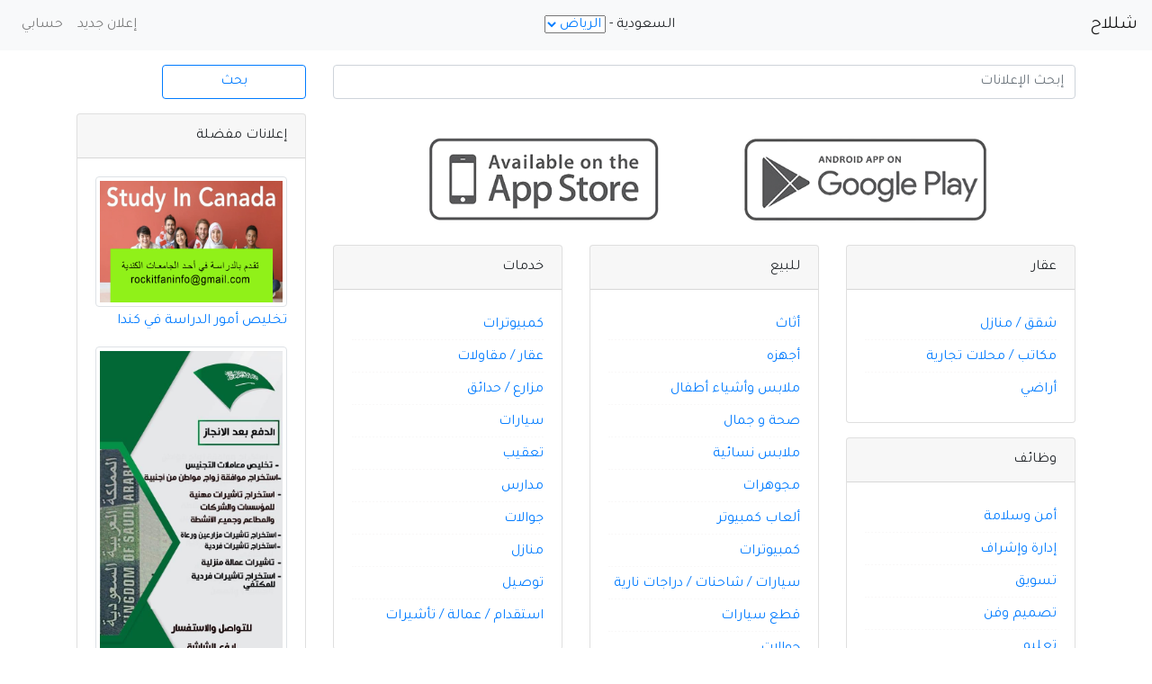

--- FILE ---
content_type: text/html; charset=UTF-8
request_url: https://www.shalla7.com/p/555
body_size: 1408
content:
<!DOCTYPE html>
<html lang="ar" dir="rtl">
    <head>
        <meta charset="utf-8">
        <meta http-equiv="X-UA-Compatible" content="IE=edge">
        <meta name="viewport" content="width=device-width, initial-scale=1">
        <meta name="csrf-token" content="xL1dsjMxL8CsQ1f4HFYllQZQLMhe2lSdkm9N0Rsi">

        <link rel="apple-touch-icon" sizes="57x57" href="/favicons/apple-icon-57x57.png">
        <link rel="apple-touch-icon" sizes="60x60" href="/favicons/apple-icon-60x60.png">
        <link rel="apple-touch-icon" sizes="72x72" href="/favicons/apple-icon-72x72.png">
        <link rel="apple-touch-icon" sizes="76x76" href="/favicons/apple-icon-76x76.png">
        <link rel="apple-touch-icon" sizes="114x114" href="/favicons/apple-icon-114x114.png">
        <link rel="apple-touch-icon" sizes="120x120" href="/favicons/apple-icon-120x120.png">
        <link rel="apple-touch-icon" sizes="144x144" href="/favicons/apple-icon-144x144.png">
        <link rel="apple-touch-icon" sizes="152x152" href="/favicons/apple-icon-152x152.png">
        <link rel="apple-touch-icon" sizes="180x180" href="/favicons/apple-icon-180x180.png">
        <link rel="icon" type="image/png" sizes="192x192"  href="/favicons/android-icon-192x192.png">
        <link rel="icon" type="image/png" sizes="32x32" href="/favicons/favicon-32x32.png">
        <link rel="icon" type="image/png" sizes="96x96" href="/favicons/favicon-96x96.png">
        <link rel="icon" type="image/png" sizes="16x16" href="/favicons/favicon-16x16.png">
        <link rel="manifest" href="/favicons/manifest.json">
        <meta name="msapplication-TileColor" content="#ffffff">
        <meta name="msapplication-TileImage" content="/favicons/ms-icon-144x144.png">
        <meta name="identity-key" id="identity-key" content="">
        <meta name="theme-color" content="#ffffff">
        <title>شللاح</title>
        <meta name="msvalidate.01" content="AF6921547E988A356A14EF380EB32870" />
        <meta name="google-site-verification" content="ZJE3_dJKBDr1LpVUvteJsqlx27x96qQ0K6mrQq4srQs" />
        <meta name="description" content="شللاح - إعلانات للبيع، سيارات، شقق، منازل، أجهزة، هواتف، وغيره" />

        <meta name="og:title" id="og:title" property="og:title" content="شللاح - إعلانات للبيع، سيارات، شقق، منازل، أجهزة، هواتف، وغيره">
        <meta name="og:description" id="og:description" property="og:description" content="شللاح - إعلانات للبيع، سيارات، شقق، منازل، أجهزة، هواتف، وغيره">
        <meta name="og:image" id="og:image" property="og:image" content="https://www.shalla7.com/images/missing.png">
        <meta name="og:url" id="og:url" property="og:url" content="https://www.shalla7.com/">

        <meta name="twitter:title" content="شللاح - إعلانات للبيع، سيارات، شقق، منازل، أجهزة، هواتف، وغيره">
        <meta name="twitter:description" content="شللاح - إعلانات للبيع، سيارات، شقق، منازل، أجهزة، هواتف، وغيره">
        <meta name="twitter:image" content="https://www.shalla7.com/images/missing.png">
        <meta name="twitter:card" content="summary_large_image">

        <link rel="stylesheet" href="/css/bootstrap.min.css" type="text/css" />
        <link rel="stylesheet" href="/css/main.css?v=1" type="text/css" />

        <!-- Fonts -->
        <link href="https://fonts.googleapis.com/css?family=Tajawal&amp;subset=arabic" rel="stylesheet" />
        <script async src="//pagead2.googlesyndication.com/pagead/js/adsbygoogle.js"></script>
        <script>
          (adsbygoogle = window.adsbygoogle || []).push({
            google_ad_client: "ca-pub-1472582706461208",
            enable_page_level_ads: true
          });
        </script>

    </head>
    <body>

        <div id="app">
            <nav>
                <page-nav></page-nav>            </nav>
            <header class="container mb-3 mt-3">
                <page-header></page-header>            </header>
            <div class="container">
                <section class="row mb-3">
                    <section class="col-md-12 col-lg-9 page-content">
                        
    <transition name="fade" mode="out-in">
        <!-- route outlet -->
        <!-- component matched by the route will render here -->
        <router-view></router-view>
    </transition>
                    </section>
                    <aside class="col-md-12 col-lg-3">
                        <page-aside></page-aside>                    </aside>
                </section>
            </div>
            <footer>
                <page-footer></page-footer>            </footer>

        </div>
        <script src="//cdn.jsdelivr.net/npm/es6-promise@4/dist/es6-promise.auto.min.js"></script>
        <script src="//checkout.stripe.com/checkout.js"></script>

        <script src="/js/app.js?v=2.2"></script>
        <!-- Google tag (gtag.js) -->
        <script async src="https://www.googletagmanager.com/gtag/js?id=G-CSYEL6S0Z4"></script>
        <script>
            window.dataLayer = window.dataLayer || [];
            function gtag(){dataLayer.push(arguments);}
            gtag('js', new Date());

            gtag('config', 'G-CSYEL6S0Z4');
            gtag('event', 'conversion', {'send_to': 'AW-855046874/UXHJCL-CspYBENr125cD'});
        </script>

    </body>
</html>


--- FILE ---
content_type: text/html; charset=utf-8
request_url: https://www.google.com/recaptcha/api2/aframe
body_size: 136
content:
<!DOCTYPE HTML><html><head><meta http-equiv="content-type" content="text/html; charset=UTF-8"></head><body><script nonce="_zxgwZic2Evh38jz9nHt-w">/** Anti-fraud and anti-abuse applications only. See google.com/recaptcha */ try{var clients={'sodar':'https://pagead2.googlesyndication.com/pagead/sodar?'};window.addEventListener("message",function(a){try{if(a.source===window.parent){var b=JSON.parse(a.data);var c=clients[b['id']];if(c){var d=document.createElement('img');d.src=c+b['params']+'&rc='+(localStorage.getItem("rc::a")?sessionStorage.getItem("rc::b"):"");window.document.body.appendChild(d);sessionStorage.setItem("rc::e",parseInt(sessionStorage.getItem("rc::e")||0)+1);localStorage.setItem("rc::h",'1763553836945');}}}catch(b){}});window.parent.postMessage("_grecaptcha_ready", "*");}catch(b){}</script></body></html>

--- FILE ---
content_type: text/css
request_url: https://www.shalla7.com/css/main.css?v=1
body_size: -145
content:
body{
    font-family: 'Tajawal', sans-serif;
}

.float-right-cards{
    float: right !important;
    width: 31%;
}
.list-group-item {
    border: none;
    padding: 2px 0px;
}

--- FILE ---
content_type: application/javascript
request_url: https://www.shalla7.com/js/app.js?v=2.2
body_size: 168498
content:
!function(t){var e={};function n(r){if(e[r])return e[r].exports;var i=e[r]={i:r,l:!1,exports:{}};return t[r].call(i.exports,i,i.exports,n),i.l=!0,i.exports}n.m=t,n.c=e,n.d=function(t,e,r){n.o(t,e)||Object.defineProperty(t,e,{enumerable:!0,get:r})},n.r=function(t){"undefined"!=typeof Symbol&&Symbol.toStringTag&&Object.defineProperty(t,Symbol.toStringTag,{value:"Module"}),Object.defineProperty(t,"__esModule",{value:!0})},n.t=function(t,e){if(1&e&&(t=n(t)),8&e)return t;if(4&e&&"object"==typeof t&&t&&t.__esModule)return t;var r=Object.create(null);if(n.r(r),Object.defineProperty(r,"default",{enumerable:!0,value:t}),2&e&&"string"!=typeof t)for(var i in t)n.d(r,i,function(e){return t[e]}.bind(null,i));return r},n.n=function(t){var e=t&&t.__esModule?function(){return t.default}:function(){return t};return n.d(e,"a",e),e},n.o=function(t,e){return Object.prototype.hasOwnProperty.call(t,e)},n.p="/",n(n.s=123)}([function(t,e,n){t.exports=n(33)},function(t,e,n){"use strict";function r(t,e,n,r,i,a,o,s){var l,c="function"==typeof t?t.options:t;if(e&&(c.render=e,c.staticRenderFns=n,c._compiled=!0),r&&(c.functional=!0),a&&(c._scopeId="data-v-"+a),o?(l=function(t){(t=t||this.$vnode&&this.$vnode.ssrContext||this.parent&&this.parent.$vnode&&this.parent.$vnode.ssrContext)||"undefined"==typeof __VUE_SSR_CONTEXT__||(t=__VUE_SSR_CONTEXT__),i&&i.call(this,t),t&&t._registeredComponents&&t._registeredComponents.add(o)},c._ssrRegister=l):i&&(l=s?function(){i.call(this,this.$root.$options.shadowRoot)}:i),l)if(c.functional){c._injectStyles=l;var u=c.render;c.render=function(t,e){return l.call(e),u(t,e)}}else{var f=c.beforeCreate;c.beforeCreate=f?[].concat(f,l):[l]}return{exports:t,options:c}}n.d(e,"a",function(){return r})},function(t,e){t.exports=function(t){var e=[];return e.toString=function(){return this.map(function(e){var n=function(t,e){var n=t[1]||"",r=t[3];if(!r)return n;if(e&&"function"==typeof btoa){var i=(o=r,"/*# sourceMappingURL=data:application/json;charset=utf-8;base64,"+btoa(unescape(encodeURIComponent(JSON.stringify(o))))+" */"),a=r.sources.map(function(t){return"/*# sourceURL="+r.sourceRoot+t+" */"});return[n].concat(a).concat([i]).join("\n")}var o;return[n].join("\n")}(e,t);return e[2]?"@media "+e[2]+"{"+n+"}":n}).join("")},e.i=function(t,n){"string"==typeof t&&(t=[[null,t,""]]);for(var r={},i=0;i<this.length;i++){var a=this[i][0];"number"==typeof a&&(r[a]=!0)}for(i=0;i<t.length;i++){var o=t[i];"number"==typeof o[0]&&r[o[0]]||(n&&!o[2]?o[2]=n:n&&(o[2]="("+o[2]+") and ("+n+")"),e.push(o))}},e}},function(t,e,n){var r,i,a={},o=(r=function(){return window&&document&&document.all&&!window.atob},function(){return void 0===i&&(i=r.apply(this,arguments)),i}),s=function(t){var e={};return function(t,n){if("function"==typeof t)return t();if(void 0===e[t]){var r=function(t,e){return e?e.querySelector(t):document.querySelector(t)}.call(this,t,n);if(window.HTMLIFrameElement&&r instanceof window.HTMLIFrameElement)try{r=r.contentDocument.head}catch(t){r=null}e[t]=r}return e[t]}}(),l=null,c=0,u=[],f=n(75);function d(t,e){for(var n=0;n<t.length;n++){var r=t[n],i=a[r.id];if(i){i.refs++;for(var o=0;o<i.parts.length;o++)i.parts[o](r.parts[o]);for(;o<r.parts.length;o++)i.parts.push(_(r.parts[o],e))}else{var s=[];for(o=0;o<r.parts.length;o++)s.push(_(r.parts[o],e));a[r.id]={id:r.id,refs:1,parts:s}}}}function p(t,e){for(var n=[],r={},i=0;i<t.length;i++){var a=t[i],o=e.base?a[0]+e.base:a[0],s={css:a[1],media:a[2],sourceMap:a[3]};r[o]?r[o].parts.push(s):n.push(r[o]={id:o,parts:[s]})}return n}function h(t,e){var n=s(t.insertInto);if(!n)throw new Error("Couldn't find a style target. This probably means that the value for the 'insertInto' parameter is invalid.");var r=u[u.length-1];if("top"===t.insertAt)r?r.nextSibling?n.insertBefore(e,r.nextSibling):n.appendChild(e):n.insertBefore(e,n.firstChild),u.push(e);else if("bottom"===t.insertAt)n.appendChild(e);else{if("object"!=typeof t.insertAt||!t.insertAt.before)throw new Error("[Style Loader]\n\n Invalid value for parameter 'insertAt' ('options.insertAt') found.\n Must be 'top', 'bottom', or Object.\n (https://github.com/webpack-contrib/style-loader#insertat)\n");var i=s(t.insertAt.before,n);n.insertBefore(e,i)}}function v(t){if(null===t.parentNode)return!1;t.parentNode.removeChild(t);var e=u.indexOf(t);e>=0&&u.splice(e,1)}function m(t){var e=document.createElement("style");if(void 0===t.attrs.type&&(t.attrs.type="text/css"),void 0===t.attrs.nonce){var r=function(){0;return n.nc}();r&&(t.attrs.nonce=r)}return g(e,t.attrs),h(t,e),e}function g(t,e){Object.keys(e).forEach(function(n){t.setAttribute(n,e[n])})}function _(t,e){var n,r,i,a;if(e.transform&&t.css){if(!(a="function"==typeof e.transform?e.transform(t.css):e.transform.default(t.css)))return function(){};t.css=a}if(e.singleton){var o=c++;n=l||(l=m(e)),r=w.bind(null,n,o,!1),i=w.bind(null,n,o,!0)}else t.sourceMap&&"function"==typeof URL&&"function"==typeof URL.createObjectURL&&"function"==typeof URL.revokeObjectURL&&"function"==typeof Blob&&"function"==typeof btoa?(n=function(t){var e=document.createElement("link");return void 0===t.attrs.type&&(t.attrs.type="text/css"),t.attrs.rel="stylesheet",g(e,t.attrs),h(t,e),e}(e),r=function(t,e,n){var r=n.css,i=n.sourceMap,a=void 0===e.convertToAbsoluteUrls&&i;(e.convertToAbsoluteUrls||a)&&(r=f(r));i&&(r+="\n/*# sourceMappingURL=data:application/json;base64,"+btoa(unescape(encodeURIComponent(JSON.stringify(i))))+" */");var o=new Blob([r],{type:"text/css"}),s=t.href;t.href=URL.createObjectURL(o),s&&URL.revokeObjectURL(s)}.bind(null,n,e),i=function(){v(n),n.href&&URL.revokeObjectURL(n.href)}):(n=m(e),r=function(t,e){var n=e.css,r=e.media;r&&t.setAttribute("media",r);if(t.styleSheet)t.styleSheet.cssText=n;else{for(;t.firstChild;)t.removeChild(t.firstChild);t.appendChild(document.createTextNode(n))}}.bind(null,n),i=function(){v(n)});return r(t),function(e){if(e){if(e.css===t.css&&e.media===t.media&&e.sourceMap===t.sourceMap)return;r(t=e)}else i()}}t.exports=function(t,e){if("undefined"!=typeof DEBUG&&DEBUG&&"object"!=typeof document)throw new Error("The style-loader cannot be used in a non-browser environment");(e=e||{}).attrs="object"==typeof e.attrs?e.attrs:{},e.singleton||"boolean"==typeof e.singleton||(e.singleton=o()),e.insertInto||(e.insertInto="head"),e.insertAt||(e.insertAt="bottom");var n=p(t,e);return d(n,e),function(t){for(var r=[],i=0;i<n.length;i++){var o=n[i];(s=a[o.id]).refs--,r.push(s)}t&&d(p(t,e),e);for(i=0;i<r.length;i++){var s;if(0===(s=r[i]).refs){for(var l=0;l<s.parts.length;l++)s.parts[l]();delete a[s.id]}}}};var y,b=(y=[],function(t,e){return y[t]=e,y.filter(Boolean).join("\n")});function w(t,e,n,r){var i=n?"":r.css;if(t.styleSheet)t.styleSheet.cssText=b(e,i);else{var a=document.createTextNode(i),o=t.childNodes;o[e]&&t.removeChild(o[e]),o.length?t.insertBefore(a,o[e]):t.appendChild(a)}}},function(t,e,n){"use strict";var r=n(23),i=n(34),a=Object.prototype.toString;function o(t){return"[object Array]"===a.call(t)}function s(t){return null!==t&&"object"==typeof t}function l(t){return"[object Function]"===a.call(t)}function c(t,e){if(null!=t)if("object"!=typeof t&&(t=[t]),o(t))for(var n=0,r=t.length;n<r;n++)e.call(null,t[n],n,t);else for(var i in t)Object.prototype.hasOwnProperty.call(t,i)&&e.call(null,t[i],i,t)}t.exports={isArray:o,isArrayBuffer:function(t){return"[object ArrayBuffer]"===a.call(t)},isBuffer:i,isFormData:function(t){return"undefined"!=typeof FormData&&t instanceof FormData},isArrayBufferView:function(t){return"undefined"!=typeof ArrayBuffer&&ArrayBuffer.isView?ArrayBuffer.isView(t):t&&t.buffer&&t.buffer instanceof ArrayBuffer},isString:function(t){return"string"==typeof t},isNumber:function(t){return"number"==typeof t},isObject:s,isUndefined:function(t){return void 0===t},isDate:function(t){return"[object Date]"===a.call(t)},isFile:function(t){return"[object File]"===a.call(t)},isBlob:function(t){return"[object Blob]"===a.call(t)},isFunction:l,isStream:function(t){return s(t)&&l(t.pipe)},isURLSearchParams:function(t){return"undefined"!=typeof URLSearchParams&&t instanceof URLSearchParams},isStandardBrowserEnv:function(){return("undefined"==typeof navigator||"ReactNative"!==navigator.product)&&"undefined"!=typeof window&&"undefined"!=typeof document},forEach:c,merge:function t(){var e={};function n(n,r){"object"==typeof e[r]&&"object"==typeof n?e[r]=t(e[r],n):e[r]=n}for(var r=0,i=arguments.length;r<i;r++)c(arguments[r],n);return e},extend:function(t,e,n){return c(e,function(e,i){t[i]=n&&"function"==typeof e?r(e,n):e}),t},trim:function(t){return t.replace(/^\s*/,"").replace(/\s*$/,"")}}},function(t,e){var n;n=function(){return this}();try{n=n||new Function("return this")()}catch(t){"object"==typeof window&&(n=window)}t.exports=n},function(t,e,n){"use strict";(function(e){var r=n(4),i=n(36),a={"Content-Type":"application/x-www-form-urlencoded"};function o(t,e){!r.isUndefined(t)&&r.isUndefined(t["Content-Type"])&&(t["Content-Type"]=e)}var s,l={adapter:("undefined"!=typeof XMLHttpRequest?s=n(24):void 0!==e&&(s=n(24)),s),transformRequest:[function(t,e){return i(e,"Content-Type"),r.isFormData(t)||r.isArrayBuffer(t)||r.isBuffer(t)||r.isStream(t)||r.isFile(t)||r.isBlob(t)?t:r.isArrayBufferView(t)?t.buffer:r.isURLSearchParams(t)?(o(e,"application/x-www-form-urlencoded;charset=utf-8"),t.toString()):r.isObject(t)?(o(e,"application/json;charset=utf-8"),JSON.stringify(t)):t}],transformResponse:[function(t){if("string"==typeof t)try{t=JSON.parse(t)}catch(t){}return t}],timeout:0,xsrfCookieName:"XSRF-TOKEN",xsrfHeaderName:"X-XSRF-TOKEN",maxContentLength:-1,validateStatus:function(t){return t>=200&&t<300}};l.headers={common:{Accept:"application/json, text/plain, */*"}},r.forEach(["delete","get","head"],function(t){l.headers[t]={}}),r.forEach(["post","put","patch"],function(t){l.headers[t]=r.merge(a)}),t.exports=l}).call(this,n(28))},function(t,e,n){var r=n(74);"string"==typeof r&&(r=[[t.i,r,""]]);var i={hmr:!0,transform:void 0,insertInto:void 0};n(3)(r,i);r.locals&&(t.exports=r.locals)},function(t,e,n){var r=n(77);"string"==typeof r&&(r=[[t.i,r,""]]);var i={hmr:!0,transform:void 0,insertInto:void 0};n(3)(r,i);r.locals&&(t.exports=r.locals)},function(t,e,n){var r=n(79);"string"==typeof r&&(r=[[t.i,r,""]]);var i={hmr:!0,transform:void 0,insertInto:void 0};n(3)(r,i);r.locals&&(t.exports=r.locals)},function(t,e,n){var r=n(81);"string"==typeof r&&(r=[[t.i,r,""]]);var i={hmr:!0,transform:void 0,insertInto:void 0};n(3)(r,i);r.locals&&(t.exports=r.locals)},function(t,e,n){var r=n(83);"string"==typeof r&&(r=[[t.i,r,""]]);var i={hmr:!0,transform:void 0,insertInto:void 0};n(3)(r,i);r.locals&&(t.exports=r.locals)},function(t,e,n){var r=n(85);"string"==typeof r&&(r=[[t.i,r,""]]);var i={hmr:!0,transform:void 0,insertInto:void 0};n(3)(r,i);r.locals&&(t.exports=r.locals)},function(t,e,n){var r=n(87);"string"==typeof r&&(r=[[t.i,r,""]]);var i={hmr:!0,transform:void 0,insertInto:void 0};n(3)(r,i);r.locals&&(t.exports=r.locals)},function(t,e,n){var r=n(89);"string"==typeof r&&(r=[[t.i,r,""]]);var i={hmr:!0,transform:void 0,insertInto:void 0};n(3)(r,i);r.locals&&(t.exports=r.locals)},function(t,e,n){var r=n(91);"string"==typeof r&&(r=[[t.i,r,""]]);var i={hmr:!0,transform:void 0,insertInto:void 0};n(3)(r,i);r.locals&&(t.exports=r.locals)},function(t,e,n){var r=n(93);"string"==typeof r&&(r=[[t.i,r,""]]);var i={hmr:!0,transform:void 0,insertInto:void 0};n(3)(r,i);r.locals&&(t.exports=r.locals)},function(t,e,n){var r=n(95);"string"==typeof r&&(r=[[t.i,r,""]]);var i={hmr:!0,transform:void 0,insertInto:void 0};n(3)(r,i);r.locals&&(t.exports=r.locals)},function(t,e,n){var r=n(97);"string"==typeof r&&(r=[[t.i,r,""]]);var i={hmr:!0,transform:void 0,insertInto:void 0};n(3)(r,i);r.locals&&(t.exports=r.locals)},function(t,e,n){var r=n(99);"string"==typeof r&&(r=[[t.i,r,""]]);var i={hmr:!0,transform:void 0,insertInto:void 0};n(3)(r,i);r.locals&&(t.exports=r.locals)},function(t,e,n){var r=n(101);"string"==typeof r&&(r=[[t.i,r,""]]);var i={hmr:!0,transform:void 0,insertInto:void 0};n(3)(r,i);r.locals&&(t.exports=r.locals)},function(t,e,n){"use strict";n.r(e),function(t){for(var n="undefined"!=typeof window&&"undefined"!=typeof document,r=["Edge","Trident","Firefox"],i=0,a=0;a<r.length;a+=1)if(n&&navigator.userAgent.indexOf(r[a])>=0){i=1;break}var o=n&&window.Promise?function(t){var e=!1;return function(){e||(e=!0,window.Promise.resolve().then(function(){e=!1,t()}))}}:function(t){var e=!1;return function(){e||(e=!0,setTimeout(function(){e=!1,t()},i))}};function s(t){return t&&"[object Function]"==={}.toString.call(t)}function l(t,e){if(1!==t.nodeType)return[];var n=t.ownerDocument.defaultView.getComputedStyle(t,null);return e?n[e]:n}function c(t){return"HTML"===t.nodeName?t:t.parentNode||t.host}function u(t){if(!t)return document.body;switch(t.nodeName){case"HTML":case"BODY":return t.ownerDocument.body;case"#document":return t.body}var e=l(t),n=e.overflow,r=e.overflowX,i=e.overflowY;return/(auto|scroll|overlay)/.test(n+i+r)?t:u(c(t))}var f=n&&!(!window.MSInputMethodContext||!document.documentMode),d=n&&/MSIE 10/.test(navigator.userAgent);function p(t){return 11===t?f:10===t?d:f||d}function h(t){if(!t)return document.documentElement;for(var e=p(10)?document.body:null,n=t.offsetParent||null;n===e&&t.nextElementSibling;)n=(t=t.nextElementSibling).offsetParent;var r=n&&n.nodeName;return r&&"BODY"!==r&&"HTML"!==r?-1!==["TH","TD","TABLE"].indexOf(n.nodeName)&&"static"===l(n,"position")?h(n):n:t?t.ownerDocument.documentElement:document.documentElement}function v(t){return null!==t.parentNode?v(t.parentNode):t}function m(t,e){if(!(t&&t.nodeType&&e&&e.nodeType))return document.documentElement;var n=t.compareDocumentPosition(e)&Node.DOCUMENT_POSITION_FOLLOWING,r=n?t:e,i=n?e:t,a=document.createRange();a.setStart(r,0),a.setEnd(i,0);var o,s,l=a.commonAncestorContainer;if(t!==l&&e!==l||r.contains(i))return"BODY"===(s=(o=l).nodeName)||"HTML"!==s&&h(o.firstElementChild)!==o?h(l):l;var c=v(t);return c.host?m(c.host,e):m(t,v(e).host)}function g(t){var e="top"===(arguments.length>1&&void 0!==arguments[1]?arguments[1]:"top")?"scrollTop":"scrollLeft",n=t.nodeName;if("BODY"===n||"HTML"===n){var r=t.ownerDocument.documentElement;return(t.ownerDocument.scrollingElement||r)[e]}return t[e]}function _(t,e){var n="x"===e?"Left":"Top",r="Left"===n?"Right":"Bottom";return parseFloat(t["border"+n+"Width"],10)+parseFloat(t["border"+r+"Width"],10)}function y(t,e,n,r){return Math.max(e["offset"+t],e["scroll"+t],n["client"+t],n["offset"+t],n["scroll"+t],p(10)?parseInt(n["offset"+t])+parseInt(r["margin"+("Height"===t?"Top":"Left")])+parseInt(r["margin"+("Height"===t?"Bottom":"Right")]):0)}function b(t){var e=t.body,n=t.documentElement,r=p(10)&&getComputedStyle(n);return{height:y("Height",e,n,r),width:y("Width",e,n,r)}}var w=function(t,e){if(!(t instanceof e))throw new TypeError("Cannot call a class as a function")},C=function(){function t(t,e){for(var n=0;n<e.length;n++){var r=e[n];r.enumerable=r.enumerable||!1,r.configurable=!0,"value"in r&&(r.writable=!0),Object.defineProperty(t,r.key,r)}}return function(e,n,r){return n&&t(e.prototype,n),r&&t(e,r),e}}(),x=function(t,e,n){return e in t?Object.defineProperty(t,e,{value:n,enumerable:!0,configurable:!0,writable:!0}):t[e]=n,t},E=Object.assign||function(t){for(var e=1;e<arguments.length;e++){var n=arguments[e];for(var r in n)Object.prototype.hasOwnProperty.call(n,r)&&(t[r]=n[r])}return t};function T(t){return E({},t,{right:t.left+t.width,bottom:t.top+t.height})}function S(t){var e={};try{if(p(10)){e=t.getBoundingClientRect();var n=g(t,"top"),r=g(t,"left");e.top+=n,e.left+=r,e.bottom+=n,e.right+=r}else e=t.getBoundingClientRect()}catch(t){}var i={left:e.left,top:e.top,width:e.right-e.left,height:e.bottom-e.top},a="HTML"===t.nodeName?b(t.ownerDocument):{},o=a.width||t.clientWidth||i.right-i.left,s=a.height||t.clientHeight||i.bottom-i.top,c=t.offsetWidth-o,u=t.offsetHeight-s;if(c||u){var f=l(t);c-=_(f,"x"),u-=_(f,"y"),i.width-=c,i.height-=u}return T(i)}function k(t,e){var n=arguments.length>2&&void 0!==arguments[2]&&arguments[2],r=p(10),i="HTML"===e.nodeName,a=S(t),o=S(e),s=u(t),c=l(e),f=parseFloat(c.borderTopWidth,10),d=parseFloat(c.borderLeftWidth,10);n&&i&&(o.top=Math.max(o.top,0),o.left=Math.max(o.left,0));var h=T({top:a.top-o.top-f,left:a.left-o.left-d,width:a.width,height:a.height});if(h.marginTop=0,h.marginLeft=0,!r&&i){var v=parseFloat(c.marginTop,10),m=parseFloat(c.marginLeft,10);h.top-=f-v,h.bottom-=f-v,h.left-=d-m,h.right-=d-m,h.marginTop=v,h.marginLeft=m}return(r&&!n?e.contains(s):e===s&&"BODY"!==s.nodeName)&&(h=function(t,e){var n=arguments.length>2&&void 0!==arguments[2]&&arguments[2],r=g(e,"top"),i=g(e,"left"),a=n?-1:1;return t.top+=r*a,t.bottom+=r*a,t.left+=i*a,t.right+=i*a,t}(h,e)),h}function A(t){if(!t||!t.parentElement||p())return document.documentElement;for(var e=t.parentElement;e&&"none"===l(e,"transform");)e=e.parentElement;return e||document.documentElement}function O(t,e,n,r){var i=arguments.length>4&&void 0!==arguments[4]&&arguments[4],a={top:0,left:0},o=i?A(t):m(t,e);if("viewport"===r)a=function(t){var e=arguments.length>1&&void 0!==arguments[1]&&arguments[1],n=t.ownerDocument.documentElement,r=k(t,n),i=Math.max(n.clientWidth,window.innerWidth||0),a=Math.max(n.clientHeight,window.innerHeight||0),o=e?0:g(n),s=e?0:g(n,"left");return T({top:o-r.top+r.marginTop,left:s-r.left+r.marginLeft,width:i,height:a})}(o,i);else{var s=void 0;"scrollParent"===r?"BODY"===(s=u(c(e))).nodeName&&(s=t.ownerDocument.documentElement):s="window"===r?t.ownerDocument.documentElement:r;var f=k(s,o,i);if("HTML"!==s.nodeName||function t(e){var n=e.nodeName;return"BODY"!==n&&"HTML"!==n&&("fixed"===l(e,"position")||t(c(e)))}(o))a=f;else{var d=b(t.ownerDocument),p=d.height,h=d.width;a.top+=f.top-f.marginTop,a.bottom=p+f.top,a.left+=f.left-f.marginLeft,a.right=h+f.left}}var v="number"==typeof(n=n||0);return a.left+=v?n:n.left||0,a.top+=v?n:n.top||0,a.right-=v?n:n.right||0,a.bottom-=v?n:n.bottom||0,a}function P(t,e,n,r,i){var a=arguments.length>5&&void 0!==arguments[5]?arguments[5]:0;if(-1===t.indexOf("auto"))return t;var o=O(n,r,a,i),s={top:{width:o.width,height:e.top-o.top},right:{width:o.right-e.right,height:o.height},bottom:{width:o.width,height:o.bottom-e.bottom},left:{width:e.left-o.left,height:o.height}},l=Object.keys(s).map(function(t){return E({key:t},s[t],{area:(e=s[t],e.width*e.height)});var e}).sort(function(t,e){return e.area-t.area}),c=l.filter(function(t){var e=t.width,r=t.height;return e>=n.clientWidth&&r>=n.clientHeight}),u=c.length>0?c[0].key:l[0].key,f=t.split("-")[1];return u+(f?"-"+f:"")}function D(t,e,n){var r=arguments.length>3&&void 0!==arguments[3]?arguments[3]:null;return k(n,r?A(e):m(e,n),r)}function I(t){var e=t.ownerDocument.defaultView.getComputedStyle(t),n=parseFloat(e.marginTop||0)+parseFloat(e.marginBottom||0),r=parseFloat(e.marginLeft||0)+parseFloat(e.marginRight||0);return{width:t.offsetWidth+r,height:t.offsetHeight+n}}function N(t){var e={left:"right",right:"left",bottom:"top",top:"bottom"};return t.replace(/left|right|bottom|top/g,function(t){return e[t]})}function j(t,e,n){n=n.split("-")[0];var r=I(t),i={width:r.width,height:r.height},a=-1!==["right","left"].indexOf(n),o=a?"top":"left",s=a?"left":"top",l=a?"height":"width",c=a?"width":"height";return i[o]=e[o]+e[l]/2-r[l]/2,i[s]=n===s?e[s]-r[c]:e[N(s)],i}function L(t,e){return Array.prototype.find?t.find(e):t.filter(e)[0]}function R(t,e,n){return(void 0===n?t:t.slice(0,function(t,e,n){if(Array.prototype.findIndex)return t.findIndex(function(t){return t[e]===n});var r=L(t,function(t){return t[e]===n});return t.indexOf(r)}(t,"name",n))).forEach(function(t){t.function&&console.warn("`modifier.function` is deprecated, use `modifier.fn`!");var n=t.function||t.fn;t.enabled&&s(n)&&(e.offsets.popper=T(e.offsets.popper),e.offsets.reference=T(e.offsets.reference),e=n(e,t))}),e}function M(t,e){return t.some(function(t){var n=t.name;return t.enabled&&n===e})}function $(t){for(var e=[!1,"ms","Webkit","Moz","O"],n=t.charAt(0).toUpperCase()+t.slice(1),r=0;r<e.length;r++){var i=e[r],a=i?""+i+n:t;if(void 0!==document.body.style[a])return a}return null}function B(t){var e=t.ownerDocument;return e?e.defaultView:window}function F(t,e,n,r){n.updateBound=r,B(t).addEventListener("resize",n.updateBound,{passive:!0});var i=u(t);return function t(e,n,r,i){var a="BODY"===e.nodeName,o=a?e.ownerDocument.defaultView:e;o.addEventListener(n,r,{passive:!0}),a||t(u(o.parentNode),n,r,i),i.push(o)}(i,"scroll",n.updateBound,n.scrollParents),n.scrollElement=i,n.eventsEnabled=!0,n}function H(){var t,e;this.state.eventsEnabled&&(cancelAnimationFrame(this.scheduleUpdate),this.state=(t=this.reference,e=this.state,B(t).removeEventListener("resize",e.updateBound),e.scrollParents.forEach(function(t){t.removeEventListener("scroll",e.updateBound)}),e.updateBound=null,e.scrollParents=[],e.scrollElement=null,e.eventsEnabled=!1,e))}function q(t){return""!==t&&!isNaN(parseFloat(t))&&isFinite(t)}function U(t,e){Object.keys(e).forEach(function(n){var r="";-1!==["width","height","top","right","bottom","left"].indexOf(n)&&q(e[n])&&(r="px"),t.style[n]=e[n]+r})}var z=n&&/Firefox/i.test(navigator.userAgent);function W(t,e,n){var r=L(t,function(t){return t.name===e}),i=!!r&&t.some(function(t){return t.name===n&&t.enabled&&t.order<r.order});if(!i){var a="`"+e+"`",o="`"+n+"`";console.warn(o+" modifier is required by "+a+" modifier in order to work, be sure to include it before "+a+"!")}return i}var V=["auto-start","auto","auto-end","top-start","top","top-end","right-start","right","right-end","bottom-end","bottom","bottom-start","left-end","left","left-start"],G=V.slice(3);function K(t){var e=arguments.length>1&&void 0!==arguments[1]&&arguments[1],n=G.indexOf(t),r=G.slice(n+1).concat(G.slice(0,n));return e?r.reverse():r}var J={FLIP:"flip",CLOCKWISE:"clockwise",COUNTERCLOCKWISE:"counterclockwise"};function X(t,e,n,r){var i=[0,0],a=-1!==["right","left"].indexOf(r),o=t.split(/(\+|\-)/).map(function(t){return t.trim()}),s=o.indexOf(L(o,function(t){return-1!==t.search(/,|\s/)}));o[s]&&-1===o[s].indexOf(",")&&console.warn("Offsets separated by white space(s) are deprecated, use a comma (,) instead.");var l=/\s*,\s*|\s+/,c=-1!==s?[o.slice(0,s).concat([o[s].split(l)[0]]),[o[s].split(l)[1]].concat(o.slice(s+1))]:[o];return(c=c.map(function(t,r){var i=(1===r?!a:a)?"height":"width",o=!1;return t.reduce(function(t,e){return""===t[t.length-1]&&-1!==["+","-"].indexOf(e)?(t[t.length-1]=e,o=!0,t):o?(t[t.length-1]+=e,o=!1,t):t.concat(e)},[]).map(function(t){return function(t,e,n,r){var i=t.match(/((?:\-|\+)?\d*\.?\d*)(.*)/),a=+i[1],o=i[2];if(!a)return t;if(0===o.indexOf("%")){var s=void 0;switch(o){case"%p":s=n;break;case"%":case"%r":default:s=r}return T(s)[e]/100*a}if("vh"===o||"vw"===o)return("vh"===o?Math.max(document.documentElement.clientHeight,window.innerHeight||0):Math.max(document.documentElement.clientWidth,window.innerWidth||0))/100*a;return a}(t,i,e,n)})})).forEach(function(t,e){t.forEach(function(n,r){q(n)&&(i[e]+=n*("-"===t[r-1]?-1:1))})}),i}var Q={placement:"bottom",positionFixed:!1,eventsEnabled:!0,removeOnDestroy:!1,onCreate:function(){},onUpdate:function(){},modifiers:{shift:{order:100,enabled:!0,fn:function(t){var e=t.placement,n=e.split("-")[0],r=e.split("-")[1];if(r){var i=t.offsets,a=i.reference,o=i.popper,s=-1!==["bottom","top"].indexOf(n),l=s?"left":"top",c=s?"width":"height",u={start:x({},l,a[l]),end:x({},l,a[l]+a[c]-o[c])};t.offsets.popper=E({},o,u[r])}return t}},offset:{order:200,enabled:!0,fn:function(t,e){var n=e.offset,r=t.placement,i=t.offsets,a=i.popper,o=i.reference,s=r.split("-")[0],l=void 0;return l=q(+n)?[+n,0]:X(n,a,o,s),"left"===s?(a.top+=l[0],a.left-=l[1]):"right"===s?(a.top+=l[0],a.left+=l[1]):"top"===s?(a.left+=l[0],a.top-=l[1]):"bottom"===s&&(a.left+=l[0],a.top+=l[1]),t.popper=a,t},offset:0},preventOverflow:{order:300,enabled:!0,fn:function(t,e){var n=e.boundariesElement||h(t.instance.popper);t.instance.reference===n&&(n=h(n));var r=$("transform"),i=t.instance.popper.style,a=i.top,o=i.left,s=i[r];i.top="",i.left="",i[r]="";var l=O(t.instance.popper,t.instance.reference,e.padding,n,t.positionFixed);i.top=a,i.left=o,i[r]=s,e.boundaries=l;var c=e.priority,u=t.offsets.popper,f={primary:function(t){var n=u[t];return u[t]<l[t]&&!e.escapeWithReference&&(n=Math.max(u[t],l[t])),x({},t,n)},secondary:function(t){var n="right"===t?"left":"top",r=u[n];return u[t]>l[t]&&!e.escapeWithReference&&(r=Math.min(u[n],l[t]-("right"===t?u.width:u.height))),x({},n,r)}};return c.forEach(function(t){var e=-1!==["left","top"].indexOf(t)?"primary":"secondary";u=E({},u,f[e](t))}),t.offsets.popper=u,t},priority:["left","right","top","bottom"],padding:5,boundariesElement:"scrollParent"},keepTogether:{order:400,enabled:!0,fn:function(t){var e=t.offsets,n=e.popper,r=e.reference,i=t.placement.split("-")[0],a=Math.floor,o=-1!==["top","bottom"].indexOf(i),s=o?"right":"bottom",l=o?"left":"top",c=o?"width":"height";return n[s]<a(r[l])&&(t.offsets.popper[l]=a(r[l])-n[c]),n[l]>a(r[s])&&(t.offsets.popper[l]=a(r[s])),t}},arrow:{order:500,enabled:!0,fn:function(t,e){var n;if(!W(t.instance.modifiers,"arrow","keepTogether"))return t;var r=e.element;if("string"==typeof r){if(!(r=t.instance.popper.querySelector(r)))return t}else if(!t.instance.popper.contains(r))return console.warn("WARNING: `arrow.element` must be child of its popper element!"),t;var i=t.placement.split("-")[0],a=t.offsets,o=a.popper,s=a.reference,c=-1!==["left","right"].indexOf(i),u=c?"height":"width",f=c?"Top":"Left",d=f.toLowerCase(),p=c?"left":"top",h=c?"bottom":"right",v=I(r)[u];s[h]-v<o[d]&&(t.offsets.popper[d]-=o[d]-(s[h]-v)),s[d]+v>o[h]&&(t.offsets.popper[d]+=s[d]+v-o[h]),t.offsets.popper=T(t.offsets.popper);var m=s[d]+s[u]/2-v/2,g=l(t.instance.popper),_=parseFloat(g["margin"+f],10),y=parseFloat(g["border"+f+"Width"],10),b=m-t.offsets.popper[d]-_-y;return b=Math.max(Math.min(o[u]-v,b),0),t.arrowElement=r,t.offsets.arrow=(x(n={},d,Math.round(b)),x(n,p,""),n),t},element:"[x-arrow]"},flip:{order:600,enabled:!0,fn:function(t,e){if(M(t.instance.modifiers,"inner"))return t;if(t.flipped&&t.placement===t.originalPlacement)return t;var n=O(t.instance.popper,t.instance.reference,e.padding,e.boundariesElement,t.positionFixed),r=t.placement.split("-")[0],i=N(r),a=t.placement.split("-")[1]||"",o=[];switch(e.behavior){case J.FLIP:o=[r,i];break;case J.CLOCKWISE:o=K(r);break;case J.COUNTERCLOCKWISE:o=K(r,!0);break;default:o=e.behavior}return o.forEach(function(s,l){if(r!==s||o.length===l+1)return t;r=t.placement.split("-")[0],i=N(r);var c=t.offsets.popper,u=t.offsets.reference,f=Math.floor,d="left"===r&&f(c.right)>f(u.left)||"right"===r&&f(c.left)<f(u.right)||"top"===r&&f(c.bottom)>f(u.top)||"bottom"===r&&f(c.top)<f(u.bottom),p=f(c.left)<f(n.left),h=f(c.right)>f(n.right),v=f(c.top)<f(n.top),m=f(c.bottom)>f(n.bottom),g="left"===r&&p||"right"===r&&h||"top"===r&&v||"bottom"===r&&m,_=-1!==["top","bottom"].indexOf(r),y=!!e.flipVariations&&(_&&"start"===a&&p||_&&"end"===a&&h||!_&&"start"===a&&v||!_&&"end"===a&&m);(d||g||y)&&(t.flipped=!0,(d||g)&&(r=o[l+1]),y&&(a=function(t){return"end"===t?"start":"start"===t?"end":t}(a)),t.placement=r+(a?"-"+a:""),t.offsets.popper=E({},t.offsets.popper,j(t.instance.popper,t.offsets.reference,t.placement)),t=R(t.instance.modifiers,t,"flip"))}),t},behavior:"flip",padding:5,boundariesElement:"viewport"},inner:{order:700,enabled:!1,fn:function(t){var e=t.placement,n=e.split("-")[0],r=t.offsets,i=r.popper,a=r.reference,o=-1!==["left","right"].indexOf(n),s=-1===["top","left"].indexOf(n);return i[o?"left":"top"]=a[n]-(s?i[o?"width":"height"]:0),t.placement=N(e),t.offsets.popper=T(i),t}},hide:{order:800,enabled:!0,fn:function(t){if(!W(t.instance.modifiers,"hide","preventOverflow"))return t;var e=t.offsets.reference,n=L(t.instance.modifiers,function(t){return"preventOverflow"===t.name}).boundaries;if(e.bottom<n.top||e.left>n.right||e.top>n.bottom||e.right<n.left){if(!0===t.hide)return t;t.hide=!0,t.attributes["x-out-of-boundaries"]=""}else{if(!1===t.hide)return t;t.hide=!1,t.attributes["x-out-of-boundaries"]=!1}return t}},computeStyle:{order:850,enabled:!0,fn:function(t,e){var n=e.x,r=e.y,i=t.offsets.popper,a=L(t.instance.modifiers,function(t){return"applyStyle"===t.name}).gpuAcceleration;void 0!==a&&console.warn("WARNING: `gpuAcceleration` option moved to `computeStyle` modifier and will not be supported in future versions of Popper.js!");var o=void 0!==a?a:e.gpuAcceleration,s=h(t.instance.popper),l=S(s),c={position:i.position},u=function(t,e){var n=t.offsets,r=n.popper,i=n.reference,a=-1!==["left","right"].indexOf(t.placement),o=-1!==t.placement.indexOf("-"),s=i.width%2==r.width%2,l=i.width%2==1&&r.width%2==1,c=function(t){return t},u=e?a||o||s?Math.round:Math.floor:c,f=e?Math.round:c;return{left:u(l&&!o&&e?r.left-1:r.left),top:f(r.top),bottom:f(r.bottom),right:u(r.right)}}(t,window.devicePixelRatio<2||!z),f="bottom"===n?"top":"bottom",d="right"===r?"left":"right",p=$("transform"),v=void 0,m=void 0;if(m="bottom"===f?"HTML"===s.nodeName?-s.clientHeight+u.bottom:-l.height+u.bottom:u.top,v="right"===d?"HTML"===s.nodeName?-s.clientWidth+u.right:-l.width+u.right:u.left,o&&p)c[p]="translate3d("+v+"px, "+m+"px, 0)",c[f]=0,c[d]=0,c.willChange="transform";else{var g="bottom"===f?-1:1,_="right"===d?-1:1;c[f]=m*g,c[d]=v*_,c.willChange=f+", "+d}var y={"x-placement":t.placement};return t.attributes=E({},y,t.attributes),t.styles=E({},c,t.styles),t.arrowStyles=E({},t.offsets.arrow,t.arrowStyles),t},gpuAcceleration:!0,x:"bottom",y:"right"},applyStyle:{order:900,enabled:!0,fn:function(t){var e,n;return U(t.instance.popper,t.styles),e=t.instance.popper,n=t.attributes,Object.keys(n).forEach(function(t){!1!==n[t]?e.setAttribute(t,n[t]):e.removeAttribute(t)}),t.arrowElement&&Object.keys(t.arrowStyles).length&&U(t.arrowElement,t.arrowStyles),t},onLoad:function(t,e,n,r,i){var a=D(i,e,t,n.positionFixed),o=P(n.placement,a,e,t,n.modifiers.flip.boundariesElement,n.modifiers.flip.padding);return e.setAttribute("x-placement",o),U(e,{position:n.positionFixed?"fixed":"absolute"}),n},gpuAcceleration:void 0}}},Y=function(){function t(e,n){var r=this,i=arguments.length>2&&void 0!==arguments[2]?arguments[2]:{};w(this,t),this.scheduleUpdate=function(){return requestAnimationFrame(r.update)},this.update=o(this.update.bind(this)),this.options=E({},t.Defaults,i),this.state={isDestroyed:!1,isCreated:!1,scrollParents:[]},this.reference=e&&e.jquery?e[0]:e,this.popper=n&&n.jquery?n[0]:n,this.options.modifiers={},Object.keys(E({},t.Defaults.modifiers,i.modifiers)).forEach(function(e){r.options.modifiers[e]=E({},t.Defaults.modifiers[e]||{},i.modifiers?i.modifiers[e]:{})}),this.modifiers=Object.keys(this.options.modifiers).map(function(t){return E({name:t},r.options.modifiers[t])}).sort(function(t,e){return t.order-e.order}),this.modifiers.forEach(function(t){t.enabled&&s(t.onLoad)&&t.onLoad(r.reference,r.popper,r.options,t,r.state)}),this.update();var a=this.options.eventsEnabled;a&&this.enableEventListeners(),this.state.eventsEnabled=a}return C(t,[{key:"update",value:function(){return function(){if(!this.state.isDestroyed){var t={instance:this,styles:{},arrowStyles:{},attributes:{},flipped:!1,offsets:{}};t.offsets.reference=D(this.state,this.popper,this.reference,this.options.positionFixed),t.placement=P(this.options.placement,t.offsets.reference,this.popper,this.reference,this.options.modifiers.flip.boundariesElement,this.options.modifiers.flip.padding),t.originalPlacement=t.placement,t.positionFixed=this.options.positionFixed,t.offsets.popper=j(this.popper,t.offsets.reference,t.placement),t.offsets.popper.position=this.options.positionFixed?"fixed":"absolute",t=R(this.modifiers,t),this.state.isCreated?this.options.onUpdate(t):(this.state.isCreated=!0,this.options.onCreate(t))}}.call(this)}},{key:"destroy",value:function(){return function(){return this.state.isDestroyed=!0,M(this.modifiers,"applyStyle")&&(this.popper.removeAttribute("x-placement"),this.popper.style.position="",this.popper.style.top="",this.popper.style.left="",this.popper.style.right="",this.popper.style.bottom="",this.popper.style.willChange="",this.popper.style[$("transform")]=""),this.disableEventListeners(),this.options.removeOnDestroy&&this.popper.parentNode.removeChild(this.popper),this}.call(this)}},{key:"enableEventListeners",value:function(){return function(){this.state.eventsEnabled||(this.state=F(this.reference,this.options,this.state,this.scheduleUpdate))}.call(this)}},{key:"disableEventListeners",value:function(){return H.call(this)}}]),t}();Y.Utils=("undefined"!=typeof window?window:t).PopperUtils,Y.placements=V,Y.Defaults=Q,e.default=Y}.call(this,n(5))},function(t,e,n){var r;!function(e,n){"use strict";"object"==typeof t.exports?t.exports=e.document?n(e,!0):function(t){if(!t.document)throw new Error("jQuery requires a window with a document");return n(t)}:n(e)}("undefined"!=typeof window?window:this,function(n,i){"use strict";var a=[],o=n.document,s=Object.getPrototypeOf,l=a.slice,c=a.concat,u=a.push,f=a.indexOf,d={},p=d.toString,h=d.hasOwnProperty,v=h.toString,m=v.call(Object),g={},_=function(t){return"function"==typeof t&&"number"!=typeof t.nodeType},y=function(t){return null!=t&&t===t.window},b={type:!0,src:!0,noModule:!0};function w(t,e,n){var r,i=(e=e||o).createElement("script");if(i.text=t,n)for(r in b)n[r]&&(i[r]=n[r]);e.head.appendChild(i).parentNode.removeChild(i)}function C(t){return null==t?t+"":"object"==typeof t||"function"==typeof t?d[p.call(t)]||"object":typeof t}var x=function(t,e){return new x.fn.init(t,e)},E=/^[\s\uFEFF\xA0]+|[\s\uFEFF\xA0]+$/g;function T(t){var e=!!t&&"length"in t&&t.length,n=C(t);return!_(t)&&!y(t)&&("array"===n||0===e||"number"==typeof e&&e>0&&e-1 in t)}x.fn=x.prototype={jquery:"3.3.1",constructor:x,length:0,toArray:function(){return l.call(this)},get:function(t){return null==t?l.call(this):t<0?this[t+this.length]:this[t]},pushStack:function(t){var e=x.merge(this.constructor(),t);return e.prevObject=this,e},each:function(t){return x.each(this,t)},map:function(t){return this.pushStack(x.map(this,function(e,n){return t.call(e,n,e)}))},slice:function(){return this.pushStack(l.apply(this,arguments))},first:function(){return this.eq(0)},last:function(){return this.eq(-1)},eq:function(t){var e=this.length,n=+t+(t<0?e:0);return this.pushStack(n>=0&&n<e?[this[n]]:[])},end:function(){return this.prevObject||this.constructor()},push:u,sort:a.sort,splice:a.splice},x.extend=x.fn.extend=function(){var t,e,n,r,i,a,o=arguments[0]||{},s=1,l=arguments.length,c=!1;for("boolean"==typeof o&&(c=o,o=arguments[s]||{},s++),"object"==typeof o||_(o)||(o={}),s===l&&(o=this,s--);s<l;s++)if(null!=(t=arguments[s]))for(e in t)n=o[e],o!==(r=t[e])&&(c&&r&&(x.isPlainObject(r)||(i=Array.isArray(r)))?(i?(i=!1,a=n&&Array.isArray(n)?n:[]):a=n&&x.isPlainObject(n)?n:{},o[e]=x.extend(c,a,r)):void 0!==r&&(o[e]=r));return o},x.extend({expando:"jQuery"+("3.3.1"+Math.random()).replace(/\D/g,""),isReady:!0,error:function(t){throw new Error(t)},noop:function(){},isPlainObject:function(t){var e,n;return!(!t||"[object Object]"!==p.call(t))&&(!(e=s(t))||"function"==typeof(n=h.call(e,"constructor")&&e.constructor)&&v.call(n)===m)},isEmptyObject:function(t){var e;for(e in t)return!1;return!0},globalEval:function(t){w(t)},each:function(t,e){var n,r=0;if(T(t))for(n=t.length;r<n&&!1!==e.call(t[r],r,t[r]);r++);else for(r in t)if(!1===e.call(t[r],r,t[r]))break;return t},trim:function(t){return null==t?"":(t+"").replace(E,"")},makeArray:function(t,e){var n=e||[];return null!=t&&(T(Object(t))?x.merge(n,"string"==typeof t?[t]:t):u.call(n,t)),n},inArray:function(t,e,n){return null==e?-1:f.call(e,t,n)},merge:function(t,e){for(var n=+e.length,r=0,i=t.length;r<n;r++)t[i++]=e[r];return t.length=i,t},grep:function(t,e,n){for(var r=[],i=0,a=t.length,o=!n;i<a;i++)!e(t[i],i)!==o&&r.push(t[i]);return r},map:function(t,e,n){var r,i,a=0,o=[];if(T(t))for(r=t.length;a<r;a++)null!=(i=e(t[a],a,n))&&o.push(i);else for(a in t)null!=(i=e(t[a],a,n))&&o.push(i);return c.apply([],o)},guid:1,support:g}),"function"==typeof Symbol&&(x.fn[Symbol.iterator]=a[Symbol.iterator]),x.each("Boolean Number String Function Array Date RegExp Object Error Symbol".split(" "),function(t,e){d["[object "+e+"]"]=e.toLowerCase()});var S=function(t){var e,n,r,i,a,o,s,l,c,u,f,d,p,h,v,m,g,_,y,b="sizzle"+1*new Date,w=t.document,C=0,x=0,E=ot(),T=ot(),S=ot(),k=function(t,e){return t===e&&(f=!0),0},A={}.hasOwnProperty,O=[],P=O.pop,D=O.push,I=O.push,N=O.slice,j=function(t,e){for(var n=0,r=t.length;n<r;n++)if(t[n]===e)return n;return-1},L="checked|selected|async|autofocus|autoplay|controls|defer|disabled|hidden|ismap|loop|multiple|open|readonly|required|scoped",R="[\\x20\\t\\r\\n\\f]",M="(?:\\\\.|[\\w-]|[^\0-\\xa0])+",$="\\["+R+"*("+M+")(?:"+R+"*([*^$|!~]?=)"+R+"*(?:'((?:\\\\.|[^\\\\'])*)'|\"((?:\\\\.|[^\\\\\"])*)\"|("+M+"))|)"+R+"*\\]",B=":("+M+")(?:\\((('((?:\\\\.|[^\\\\'])*)'|\"((?:\\\\.|[^\\\\\"])*)\")|((?:\\\\.|[^\\\\()[\\]]|"+$+")*)|.*)\\)|)",F=new RegExp(R+"+","g"),H=new RegExp("^"+R+"+|((?:^|[^\\\\])(?:\\\\.)*)"+R+"+$","g"),q=new RegExp("^"+R+"*,"+R+"*"),U=new RegExp("^"+R+"*([>+~]|"+R+")"+R+"*"),z=new RegExp("="+R+"*([^\\]'\"]*?)"+R+"*\\]","g"),W=new RegExp(B),V=new RegExp("^"+M+"$"),G={ID:new RegExp("^#("+M+")"),CLASS:new RegExp("^\\.("+M+")"),TAG:new RegExp("^("+M+"|[*])"),ATTR:new RegExp("^"+$),PSEUDO:new RegExp("^"+B),CHILD:new RegExp("^:(only|first|last|nth|nth-last)-(child|of-type)(?:\\("+R+"*(even|odd|(([+-]|)(\\d*)n|)"+R+"*(?:([+-]|)"+R+"*(\\d+)|))"+R+"*\\)|)","i"),bool:new RegExp("^(?:"+L+")$","i"),needsContext:new RegExp("^"+R+"*[>+~]|:(even|odd|eq|gt|lt|nth|first|last)(?:\\("+R+"*((?:-\\d)?\\d*)"+R+"*\\)|)(?=[^-]|$)","i")},K=/^(?:input|select|textarea|button)$/i,J=/^h\d$/i,X=/^[^{]+\{\s*\[native \w/,Q=/^(?:#([\w-]+)|(\w+)|\.([\w-]+))$/,Y=/[+~]/,Z=new RegExp("\\\\([\\da-f]{1,6}"+R+"?|("+R+")|.)","ig"),tt=function(t,e,n){var r="0x"+e-65536;return r!=r||n?e:r<0?String.fromCharCode(r+65536):String.fromCharCode(r>>10|55296,1023&r|56320)},et=/([\0-\x1f\x7f]|^-?\d)|^-$|[^\0-\x1f\x7f-\uFFFF\w-]/g,nt=function(t,e){return e?"\0"===t?"�":t.slice(0,-1)+"\\"+t.charCodeAt(t.length-1).toString(16)+" ":"\\"+t},rt=function(){d()},it=_t(function(t){return!0===t.disabled&&("form"in t||"label"in t)},{dir:"parentNode",next:"legend"});try{I.apply(O=N.call(w.childNodes),w.childNodes),O[w.childNodes.length].nodeType}catch(t){I={apply:O.length?function(t,e){D.apply(t,N.call(e))}:function(t,e){for(var n=t.length,r=0;t[n++]=e[r++];);t.length=n-1}}}function at(t,e,r,i){var a,s,c,u,f,h,g,_=e&&e.ownerDocument,C=e?e.nodeType:9;if(r=r||[],"string"!=typeof t||!t||1!==C&&9!==C&&11!==C)return r;if(!i&&((e?e.ownerDocument||e:w)!==p&&d(e),e=e||p,v)){if(11!==C&&(f=Q.exec(t)))if(a=f[1]){if(9===C){if(!(c=e.getElementById(a)))return r;if(c.id===a)return r.push(c),r}else if(_&&(c=_.getElementById(a))&&y(e,c)&&c.id===a)return r.push(c),r}else{if(f[2])return I.apply(r,e.getElementsByTagName(t)),r;if((a=f[3])&&n.getElementsByClassName&&e.getElementsByClassName)return I.apply(r,e.getElementsByClassName(a)),r}if(n.qsa&&!S[t+" "]&&(!m||!m.test(t))){if(1!==C)_=e,g=t;else if("object"!==e.nodeName.toLowerCase()){for((u=e.getAttribute("id"))?u=u.replace(et,nt):e.setAttribute("id",u=b),s=(h=o(t)).length;s--;)h[s]="#"+u+" "+gt(h[s]);g=h.join(","),_=Y.test(t)&&vt(e.parentNode)||e}if(g)try{return I.apply(r,_.querySelectorAll(g)),r}catch(t){}finally{u===b&&e.removeAttribute("id")}}}return l(t.replace(H,"$1"),e,r,i)}function ot(){var t=[];return function e(n,i){return t.push(n+" ")>r.cacheLength&&delete e[t.shift()],e[n+" "]=i}}function st(t){return t[b]=!0,t}function lt(t){var e=p.createElement("fieldset");try{return!!t(e)}catch(t){return!1}finally{e.parentNode&&e.parentNode.removeChild(e),e=null}}function ct(t,e){for(var n=t.split("|"),i=n.length;i--;)r.attrHandle[n[i]]=e}function ut(t,e){var n=e&&t,r=n&&1===t.nodeType&&1===e.nodeType&&t.sourceIndex-e.sourceIndex;if(r)return r;if(n)for(;n=n.nextSibling;)if(n===e)return-1;return t?1:-1}function ft(t){return function(e){return"input"===e.nodeName.toLowerCase()&&e.type===t}}function dt(t){return function(e){var n=e.nodeName.toLowerCase();return("input"===n||"button"===n)&&e.type===t}}function pt(t){return function(e){return"form"in e?e.parentNode&&!1===e.disabled?"label"in e?"label"in e.parentNode?e.parentNode.disabled===t:e.disabled===t:e.isDisabled===t||e.isDisabled!==!t&&it(e)===t:e.disabled===t:"label"in e&&e.disabled===t}}function ht(t){return st(function(e){return e=+e,st(function(n,r){for(var i,a=t([],n.length,e),o=a.length;o--;)n[i=a[o]]&&(n[i]=!(r[i]=n[i]))})})}function vt(t){return t&&void 0!==t.getElementsByTagName&&t}for(e in n=at.support={},a=at.isXML=function(t){var e=t&&(t.ownerDocument||t).documentElement;return!!e&&"HTML"!==e.nodeName},d=at.setDocument=function(t){var e,i,o=t?t.ownerDocument||t:w;return o!==p&&9===o.nodeType&&o.documentElement?(h=(p=o).documentElement,v=!a(p),w!==p&&(i=p.defaultView)&&i.top!==i&&(i.addEventListener?i.addEventListener("unload",rt,!1):i.attachEvent&&i.attachEvent("onunload",rt)),n.attributes=lt(function(t){return t.className="i",!t.getAttribute("className")}),n.getElementsByTagName=lt(function(t){return t.appendChild(p.createComment("")),!t.getElementsByTagName("*").length}),n.getElementsByClassName=X.test(p.getElementsByClassName),n.getById=lt(function(t){return h.appendChild(t).id=b,!p.getElementsByName||!p.getElementsByName(b).length}),n.getById?(r.filter.ID=function(t){var e=t.replace(Z,tt);return function(t){return t.getAttribute("id")===e}},r.find.ID=function(t,e){if(void 0!==e.getElementById&&v){var n=e.getElementById(t);return n?[n]:[]}}):(r.filter.ID=function(t){var e=t.replace(Z,tt);return function(t){var n=void 0!==t.getAttributeNode&&t.getAttributeNode("id");return n&&n.value===e}},r.find.ID=function(t,e){if(void 0!==e.getElementById&&v){var n,r,i,a=e.getElementById(t);if(a){if((n=a.getAttributeNode("id"))&&n.value===t)return[a];for(i=e.getElementsByName(t),r=0;a=i[r++];)if((n=a.getAttributeNode("id"))&&n.value===t)return[a]}return[]}}),r.find.TAG=n.getElementsByTagName?function(t,e){return void 0!==e.getElementsByTagName?e.getElementsByTagName(t):n.qsa?e.querySelectorAll(t):void 0}:function(t,e){var n,r=[],i=0,a=e.getElementsByTagName(t);if("*"===t){for(;n=a[i++];)1===n.nodeType&&r.push(n);return r}return a},r.find.CLASS=n.getElementsByClassName&&function(t,e){if(void 0!==e.getElementsByClassName&&v)return e.getElementsByClassName(t)},g=[],m=[],(n.qsa=X.test(p.querySelectorAll))&&(lt(function(t){h.appendChild(t).innerHTML="<a id='"+b+"'></a><select id='"+b+"-\r\\' msallowcapture=''><option selected=''></option></select>",t.querySelectorAll("[msallowcapture^='']").length&&m.push("[*^$]="+R+"*(?:''|\"\")"),t.querySelectorAll("[selected]").length||m.push("\\["+R+"*(?:value|"+L+")"),t.querySelectorAll("[id~="+b+"-]").length||m.push("~="),t.querySelectorAll(":checked").length||m.push(":checked"),t.querySelectorAll("a#"+b+"+*").length||m.push(".#.+[+~]")}),lt(function(t){t.innerHTML="<a href='' disabled='disabled'></a><select disabled='disabled'><option/></select>";var e=p.createElement("input");e.setAttribute("type","hidden"),t.appendChild(e).setAttribute("name","D"),t.querySelectorAll("[name=d]").length&&m.push("name"+R+"*[*^$|!~]?="),2!==t.querySelectorAll(":enabled").length&&m.push(":enabled",":disabled"),h.appendChild(t).disabled=!0,2!==t.querySelectorAll(":disabled").length&&m.push(":enabled",":disabled"),t.querySelectorAll("*,:x"),m.push(",.*:")})),(n.matchesSelector=X.test(_=h.matches||h.webkitMatchesSelector||h.mozMatchesSelector||h.oMatchesSelector||h.msMatchesSelector))&&lt(function(t){n.disconnectedMatch=_.call(t,"*"),_.call(t,"[s!='']:x"),g.push("!=",B)}),m=m.length&&new RegExp(m.join("|")),g=g.length&&new RegExp(g.join("|")),e=X.test(h.compareDocumentPosition),y=e||X.test(h.contains)?function(t,e){var n=9===t.nodeType?t.documentElement:t,r=e&&e.parentNode;return t===r||!(!r||1!==r.nodeType||!(n.contains?n.contains(r):t.compareDocumentPosition&&16&t.compareDocumentPosition(r)))}:function(t,e){if(e)for(;e=e.parentNode;)if(e===t)return!0;return!1},k=e?function(t,e){if(t===e)return f=!0,0;var r=!t.compareDocumentPosition-!e.compareDocumentPosition;return r||(1&(r=(t.ownerDocument||t)===(e.ownerDocument||e)?t.compareDocumentPosition(e):1)||!n.sortDetached&&e.compareDocumentPosition(t)===r?t===p||t.ownerDocument===w&&y(w,t)?-1:e===p||e.ownerDocument===w&&y(w,e)?1:u?j(u,t)-j(u,e):0:4&r?-1:1)}:function(t,e){if(t===e)return f=!0,0;var n,r=0,i=t.parentNode,a=e.parentNode,o=[t],s=[e];if(!i||!a)return t===p?-1:e===p?1:i?-1:a?1:u?j(u,t)-j(u,e):0;if(i===a)return ut(t,e);for(n=t;n=n.parentNode;)o.unshift(n);for(n=e;n=n.parentNode;)s.unshift(n);for(;o[r]===s[r];)r++;return r?ut(o[r],s[r]):o[r]===w?-1:s[r]===w?1:0},p):p},at.matches=function(t,e){return at(t,null,null,e)},at.matchesSelector=function(t,e){if((t.ownerDocument||t)!==p&&d(t),e=e.replace(z,"='$1']"),n.matchesSelector&&v&&!S[e+" "]&&(!g||!g.test(e))&&(!m||!m.test(e)))try{var r=_.call(t,e);if(r||n.disconnectedMatch||t.document&&11!==t.document.nodeType)return r}catch(t){}return at(e,p,null,[t]).length>0},at.contains=function(t,e){return(t.ownerDocument||t)!==p&&d(t),y(t,e)},at.attr=function(t,e){(t.ownerDocument||t)!==p&&d(t);var i=r.attrHandle[e.toLowerCase()],a=i&&A.call(r.attrHandle,e.toLowerCase())?i(t,e,!v):void 0;return void 0!==a?a:n.attributes||!v?t.getAttribute(e):(a=t.getAttributeNode(e))&&a.specified?a.value:null},at.escape=function(t){return(t+"").replace(et,nt)},at.error=function(t){throw new Error("Syntax error, unrecognized expression: "+t)},at.uniqueSort=function(t){var e,r=[],i=0,a=0;if(f=!n.detectDuplicates,u=!n.sortStable&&t.slice(0),t.sort(k),f){for(;e=t[a++];)e===t[a]&&(i=r.push(a));for(;i--;)t.splice(r[i],1)}return u=null,t},i=at.getText=function(t){var e,n="",r=0,a=t.nodeType;if(a){if(1===a||9===a||11===a){if("string"==typeof t.textContent)return t.textContent;for(t=t.firstChild;t;t=t.nextSibling)n+=i(t)}else if(3===a||4===a)return t.nodeValue}else for(;e=t[r++];)n+=i(e);return n},(r=at.selectors={cacheLength:50,createPseudo:st,match:G,attrHandle:{},find:{},relative:{">":{dir:"parentNode",first:!0}," ":{dir:"parentNode"},"+":{dir:"previousSibling",first:!0},"~":{dir:"previousSibling"}},preFilter:{ATTR:function(t){return t[1]=t[1].replace(Z,tt),t[3]=(t[3]||t[4]||t[5]||"").replace(Z,tt),"~="===t[2]&&(t[3]=" "+t[3]+" "),t.slice(0,4)},CHILD:function(t){return t[1]=t[1].toLowerCase(),"nth"===t[1].slice(0,3)?(t[3]||at.error(t[0]),t[4]=+(t[4]?t[5]+(t[6]||1):2*("even"===t[3]||"odd"===t[3])),t[5]=+(t[7]+t[8]||"odd"===t[3])):t[3]&&at.error(t[0]),t},PSEUDO:function(t){var e,n=!t[6]&&t[2];return G.CHILD.test(t[0])?null:(t[3]?t[2]=t[4]||t[5]||"":n&&W.test(n)&&(e=o(n,!0))&&(e=n.indexOf(")",n.length-e)-n.length)&&(t[0]=t[0].slice(0,e),t[2]=n.slice(0,e)),t.slice(0,3))}},filter:{TAG:function(t){var e=t.replace(Z,tt).toLowerCase();return"*"===t?function(){return!0}:function(t){return t.nodeName&&t.nodeName.toLowerCase()===e}},CLASS:function(t){var e=E[t+" "];return e||(e=new RegExp("(^|"+R+")"+t+"("+R+"|$)"))&&E(t,function(t){return e.test("string"==typeof t.className&&t.className||void 0!==t.getAttribute&&t.getAttribute("class")||"")})},ATTR:function(t,e,n){return function(r){var i=at.attr(r,t);return null==i?"!="===e:!e||(i+="","="===e?i===n:"!="===e?i!==n:"^="===e?n&&0===i.indexOf(n):"*="===e?n&&i.indexOf(n)>-1:"$="===e?n&&i.slice(-n.length)===n:"~="===e?(" "+i.replace(F," ")+" ").indexOf(n)>-1:"|="===e&&(i===n||i.slice(0,n.length+1)===n+"-"))}},CHILD:function(t,e,n,r,i){var a="nth"!==t.slice(0,3),o="last"!==t.slice(-4),s="of-type"===e;return 1===r&&0===i?function(t){return!!t.parentNode}:function(e,n,l){var c,u,f,d,p,h,v=a!==o?"nextSibling":"previousSibling",m=e.parentNode,g=s&&e.nodeName.toLowerCase(),_=!l&&!s,y=!1;if(m){if(a){for(;v;){for(d=e;d=d[v];)if(s?d.nodeName.toLowerCase()===g:1===d.nodeType)return!1;h=v="only"===t&&!h&&"nextSibling"}return!0}if(h=[o?m.firstChild:m.lastChild],o&&_){for(y=(p=(c=(u=(f=(d=m)[b]||(d[b]={}))[d.uniqueID]||(f[d.uniqueID]={}))[t]||[])[0]===C&&c[1])&&c[2],d=p&&m.childNodes[p];d=++p&&d&&d[v]||(y=p=0)||h.pop();)if(1===d.nodeType&&++y&&d===e){u[t]=[C,p,y];break}}else if(_&&(y=p=(c=(u=(f=(d=e)[b]||(d[b]={}))[d.uniqueID]||(f[d.uniqueID]={}))[t]||[])[0]===C&&c[1]),!1===y)for(;(d=++p&&d&&d[v]||(y=p=0)||h.pop())&&((s?d.nodeName.toLowerCase()!==g:1!==d.nodeType)||!++y||(_&&((u=(f=d[b]||(d[b]={}))[d.uniqueID]||(f[d.uniqueID]={}))[t]=[C,y]),d!==e)););return(y-=i)===r||y%r==0&&y/r>=0}}},PSEUDO:function(t,e){var n,i=r.pseudos[t]||r.setFilters[t.toLowerCase()]||at.error("unsupported pseudo: "+t);return i[b]?i(e):i.length>1?(n=[t,t,"",e],r.setFilters.hasOwnProperty(t.toLowerCase())?st(function(t,n){for(var r,a=i(t,e),o=a.length;o--;)t[r=j(t,a[o])]=!(n[r]=a[o])}):function(t){return i(t,0,n)}):i}},pseudos:{not:st(function(t){var e=[],n=[],r=s(t.replace(H,"$1"));return r[b]?st(function(t,e,n,i){for(var a,o=r(t,null,i,[]),s=t.length;s--;)(a=o[s])&&(t[s]=!(e[s]=a))}):function(t,i,a){return e[0]=t,r(e,null,a,n),e[0]=null,!n.pop()}}),has:st(function(t){return function(e){return at(t,e).length>0}}),contains:st(function(t){return t=t.replace(Z,tt),function(e){return(e.textContent||e.innerText||i(e)).indexOf(t)>-1}}),lang:st(function(t){return V.test(t||"")||at.error("unsupported lang: "+t),t=t.replace(Z,tt).toLowerCase(),function(e){var n;do{if(n=v?e.lang:e.getAttribute("xml:lang")||e.getAttribute("lang"))return(n=n.toLowerCase())===t||0===n.indexOf(t+"-")}while((e=e.parentNode)&&1===e.nodeType);return!1}}),target:function(e){var n=t.location&&t.location.hash;return n&&n.slice(1)===e.id},root:function(t){return t===h},focus:function(t){return t===p.activeElement&&(!p.hasFocus||p.hasFocus())&&!!(t.type||t.href||~t.tabIndex)},enabled:pt(!1),disabled:pt(!0),checked:function(t){var e=t.nodeName.toLowerCase();return"input"===e&&!!t.checked||"option"===e&&!!t.selected},selected:function(t){return t.parentNode&&t.parentNode.selectedIndex,!0===t.selected},empty:function(t){for(t=t.firstChild;t;t=t.nextSibling)if(t.nodeType<6)return!1;return!0},parent:function(t){return!r.pseudos.empty(t)},header:function(t){return J.test(t.nodeName)},input:function(t){return K.test(t.nodeName)},button:function(t){var e=t.nodeName.toLowerCase();return"input"===e&&"button"===t.type||"button"===e},text:function(t){var e;return"input"===t.nodeName.toLowerCase()&&"text"===t.type&&(null==(e=t.getAttribute("type"))||"text"===e.toLowerCase())},first:ht(function(){return[0]}),last:ht(function(t,e){return[e-1]}),eq:ht(function(t,e,n){return[n<0?n+e:n]}),even:ht(function(t,e){for(var n=0;n<e;n+=2)t.push(n);return t}),odd:ht(function(t,e){for(var n=1;n<e;n+=2)t.push(n);return t}),lt:ht(function(t,e,n){for(var r=n<0?n+e:n;--r>=0;)t.push(r);return t}),gt:ht(function(t,e,n){for(var r=n<0?n+e:n;++r<e;)t.push(r);return t})}}).pseudos.nth=r.pseudos.eq,{radio:!0,checkbox:!0,file:!0,password:!0,image:!0})r.pseudos[e]=ft(e);for(e in{submit:!0,reset:!0})r.pseudos[e]=dt(e);function mt(){}function gt(t){for(var e=0,n=t.length,r="";e<n;e++)r+=t[e].value;return r}function _t(t,e,n){var r=e.dir,i=e.next,a=i||r,o=n&&"parentNode"===a,s=x++;return e.first?function(e,n,i){for(;e=e[r];)if(1===e.nodeType||o)return t(e,n,i);return!1}:function(e,n,l){var c,u,f,d=[C,s];if(l){for(;e=e[r];)if((1===e.nodeType||o)&&t(e,n,l))return!0}else for(;e=e[r];)if(1===e.nodeType||o)if(u=(f=e[b]||(e[b]={}))[e.uniqueID]||(f[e.uniqueID]={}),i&&i===e.nodeName.toLowerCase())e=e[r]||e;else{if((c=u[a])&&c[0]===C&&c[1]===s)return d[2]=c[2];if(u[a]=d,d[2]=t(e,n,l))return!0}return!1}}function yt(t){return t.length>1?function(e,n,r){for(var i=t.length;i--;)if(!t[i](e,n,r))return!1;return!0}:t[0]}function bt(t,e,n,r,i){for(var a,o=[],s=0,l=t.length,c=null!=e;s<l;s++)(a=t[s])&&(n&&!n(a,r,i)||(o.push(a),c&&e.push(s)));return o}function wt(t,e,n,r,i,a){return r&&!r[b]&&(r=wt(r)),i&&!i[b]&&(i=wt(i,a)),st(function(a,o,s,l){var c,u,f,d=[],p=[],h=o.length,v=a||function(t,e,n){for(var r=0,i=e.length;r<i;r++)at(t,e[r],n);return n}(e||"*",s.nodeType?[s]:s,[]),m=!t||!a&&e?v:bt(v,d,t,s,l),g=n?i||(a?t:h||r)?[]:o:m;if(n&&n(m,g,s,l),r)for(c=bt(g,p),r(c,[],s,l),u=c.length;u--;)(f=c[u])&&(g[p[u]]=!(m[p[u]]=f));if(a){if(i||t){if(i){for(c=[],u=g.length;u--;)(f=g[u])&&c.push(m[u]=f);i(null,g=[],c,l)}for(u=g.length;u--;)(f=g[u])&&(c=i?j(a,f):d[u])>-1&&(a[c]=!(o[c]=f))}}else g=bt(g===o?g.splice(h,g.length):g),i?i(null,o,g,l):I.apply(o,g)})}function Ct(t){for(var e,n,i,a=t.length,o=r.relative[t[0].type],s=o||r.relative[" "],l=o?1:0,u=_t(function(t){return t===e},s,!0),f=_t(function(t){return j(e,t)>-1},s,!0),d=[function(t,n,r){var i=!o&&(r||n!==c)||((e=n).nodeType?u(t,n,r):f(t,n,r));return e=null,i}];l<a;l++)if(n=r.relative[t[l].type])d=[_t(yt(d),n)];else{if((n=r.filter[t[l].type].apply(null,t[l].matches))[b]){for(i=++l;i<a&&!r.relative[t[i].type];i++);return wt(l>1&&yt(d),l>1&&gt(t.slice(0,l-1).concat({value:" "===t[l-2].type?"*":""})).replace(H,"$1"),n,l<i&&Ct(t.slice(l,i)),i<a&&Ct(t=t.slice(i)),i<a&&gt(t))}d.push(n)}return yt(d)}return mt.prototype=r.filters=r.pseudos,r.setFilters=new mt,o=at.tokenize=function(t,e){var n,i,a,o,s,l,c,u=T[t+" "];if(u)return e?0:u.slice(0);for(s=t,l=[],c=r.preFilter;s;){for(o in n&&!(i=q.exec(s))||(i&&(s=s.slice(i[0].length)||s),l.push(a=[])),n=!1,(i=U.exec(s))&&(n=i.shift(),a.push({value:n,type:i[0].replace(H," ")}),s=s.slice(n.length)),r.filter)!(i=G[o].exec(s))||c[o]&&!(i=c[o](i))||(n=i.shift(),a.push({value:n,type:o,matches:i}),s=s.slice(n.length));if(!n)break}return e?s.length:s?at.error(t):T(t,l).slice(0)},s=at.compile=function(t,e){var n,i=[],a=[],s=S[t+" "];if(!s){for(e||(e=o(t)),n=e.length;n--;)(s=Ct(e[n]))[b]?i.push(s):a.push(s);(s=S(t,function(t,e){var n=e.length>0,i=t.length>0,a=function(a,o,s,l,u){var f,h,m,g=0,_="0",y=a&&[],b=[],w=c,x=a||i&&r.find.TAG("*",u),E=C+=null==w?1:Math.random()||.1,T=x.length;for(u&&(c=o===p||o||u);_!==T&&null!=(f=x[_]);_++){if(i&&f){for(h=0,o||f.ownerDocument===p||(d(f),s=!v);m=t[h++];)if(m(f,o||p,s)){l.push(f);break}u&&(C=E)}n&&((f=!m&&f)&&g--,a&&y.push(f))}if(g+=_,n&&_!==g){for(h=0;m=e[h++];)m(y,b,o,s);if(a){if(g>0)for(;_--;)y[_]||b[_]||(b[_]=P.call(l));b=bt(b)}I.apply(l,b),u&&!a&&b.length>0&&g+e.length>1&&at.uniqueSort(l)}return u&&(C=E,c=w),y};return n?st(a):a}(a,i))).selector=t}return s},l=at.select=function(t,e,n,i){var a,l,c,u,f,d="function"==typeof t&&t,p=!i&&o(t=d.selector||t);if(n=n||[],1===p.length){if((l=p[0]=p[0].slice(0)).length>2&&"ID"===(c=l[0]).type&&9===e.nodeType&&v&&r.relative[l[1].type]){if(!(e=(r.find.ID(c.matches[0].replace(Z,tt),e)||[])[0]))return n;d&&(e=e.parentNode),t=t.slice(l.shift().value.length)}for(a=G.needsContext.test(t)?0:l.length;a--&&(c=l[a],!r.relative[u=c.type]);)if((f=r.find[u])&&(i=f(c.matches[0].replace(Z,tt),Y.test(l[0].type)&&vt(e.parentNode)||e))){if(l.splice(a,1),!(t=i.length&&gt(l)))return I.apply(n,i),n;break}}return(d||s(t,p))(i,e,!v,n,!e||Y.test(t)&&vt(e.parentNode)||e),n},n.sortStable=b.split("").sort(k).join("")===b,n.detectDuplicates=!!f,d(),n.sortDetached=lt(function(t){return 1&t.compareDocumentPosition(p.createElement("fieldset"))}),lt(function(t){return t.innerHTML="<a href='#'></a>","#"===t.firstChild.getAttribute("href")})||ct("type|href|height|width",function(t,e,n){if(!n)return t.getAttribute(e,"type"===e.toLowerCase()?1:2)}),n.attributes&&lt(function(t){return t.innerHTML="<input/>",t.firstChild.setAttribute("value",""),""===t.firstChild.getAttribute("value")})||ct("value",function(t,e,n){if(!n&&"input"===t.nodeName.toLowerCase())return t.defaultValue}),lt(function(t){return null==t.getAttribute("disabled")})||ct(L,function(t,e,n){var r;if(!n)return!0===t[e]?e.toLowerCase():(r=t.getAttributeNode(e))&&r.specified?r.value:null}),at}(n);x.find=S,x.expr=S.selectors,x.expr[":"]=x.expr.pseudos,x.uniqueSort=x.unique=S.uniqueSort,x.text=S.getText,x.isXMLDoc=S.isXML,x.contains=S.contains,x.escapeSelector=S.escape;var k=function(t,e,n){for(var r=[],i=void 0!==n;(t=t[e])&&9!==t.nodeType;)if(1===t.nodeType){if(i&&x(t).is(n))break;r.push(t)}return r},A=function(t,e){for(var n=[];t;t=t.nextSibling)1===t.nodeType&&t!==e&&n.push(t);return n},O=x.expr.match.needsContext;function P(t,e){return t.nodeName&&t.nodeName.toLowerCase()===e.toLowerCase()}var D=/^<([a-z][^\/\0>:\x20\t\r\n\f]*)[\x20\t\r\n\f]*\/?>(?:<\/\1>|)$/i;function I(t,e,n){return _(e)?x.grep(t,function(t,r){return!!e.call(t,r,t)!==n}):e.nodeType?x.grep(t,function(t){return t===e!==n}):"string"!=typeof e?x.grep(t,function(t){return f.call(e,t)>-1!==n}):x.filter(e,t,n)}x.filter=function(t,e,n){var r=e[0];return n&&(t=":not("+t+")"),1===e.length&&1===r.nodeType?x.find.matchesSelector(r,t)?[r]:[]:x.find.matches(t,x.grep(e,function(t){return 1===t.nodeType}))},x.fn.extend({find:function(t){var e,n,r=this.length,i=this;if("string"!=typeof t)return this.pushStack(x(t).filter(function(){for(e=0;e<r;e++)if(x.contains(i[e],this))return!0}));for(n=this.pushStack([]),e=0;e<r;e++)x.find(t,i[e],n);return r>1?x.uniqueSort(n):n},filter:function(t){return this.pushStack(I(this,t||[],!1))},not:function(t){return this.pushStack(I(this,t||[],!0))},is:function(t){return!!I(this,"string"==typeof t&&O.test(t)?x(t):t||[],!1).length}});var N,j=/^(?:\s*(<[\w\W]+>)[^>]*|#([\w-]+))$/;(x.fn.init=function(t,e,n){var r,i;if(!t)return this;if(n=n||N,"string"==typeof t){if(!(r="<"===t[0]&&">"===t[t.length-1]&&t.length>=3?[null,t,null]:j.exec(t))||!r[1]&&e)return!e||e.jquery?(e||n).find(t):this.constructor(e).find(t);if(r[1]){if(e=e instanceof x?e[0]:e,x.merge(this,x.parseHTML(r[1],e&&e.nodeType?e.ownerDocument||e:o,!0)),D.test(r[1])&&x.isPlainObject(e))for(r in e)_(this[r])?this[r](e[r]):this.attr(r,e[r]);return this}return(i=o.getElementById(r[2]))&&(this[0]=i,this.length=1),this}return t.nodeType?(this[0]=t,this.length=1,this):_(t)?void 0!==n.ready?n.ready(t):t(x):x.makeArray(t,this)}).prototype=x.fn,N=x(o);var L=/^(?:parents|prev(?:Until|All))/,R={children:!0,contents:!0,next:!0,prev:!0};function M(t,e){for(;(t=t[e])&&1!==t.nodeType;);return t}x.fn.extend({has:function(t){var e=x(t,this),n=e.length;return this.filter(function(){for(var t=0;t<n;t++)if(x.contains(this,e[t]))return!0})},closest:function(t,e){var n,r=0,i=this.length,a=[],o="string"!=typeof t&&x(t);if(!O.test(t))for(;r<i;r++)for(n=this[r];n&&n!==e;n=n.parentNode)if(n.nodeType<11&&(o?o.index(n)>-1:1===n.nodeType&&x.find.matchesSelector(n,t))){a.push(n);break}return this.pushStack(a.length>1?x.uniqueSort(a):a)},index:function(t){return t?"string"==typeof t?f.call(x(t),this[0]):f.call(this,t.jquery?t[0]:t):this[0]&&this[0].parentNode?this.first().prevAll().length:-1},add:function(t,e){return this.pushStack(x.uniqueSort(x.merge(this.get(),x(t,e))))},addBack:function(t){return this.add(null==t?this.prevObject:this.prevObject.filter(t))}}),x.each({parent:function(t){var e=t.parentNode;return e&&11!==e.nodeType?e:null},parents:function(t){return k(t,"parentNode")},parentsUntil:function(t,e,n){return k(t,"parentNode",n)},next:function(t){return M(t,"nextSibling")},prev:function(t){return M(t,"previousSibling")},nextAll:function(t){return k(t,"nextSibling")},prevAll:function(t){return k(t,"previousSibling")},nextUntil:function(t,e,n){return k(t,"nextSibling",n)},prevUntil:function(t,e,n){return k(t,"previousSibling",n)},siblings:function(t){return A((t.parentNode||{}).firstChild,t)},children:function(t){return A(t.firstChild)},contents:function(t){return P(t,"iframe")?t.contentDocument:(P(t,"template")&&(t=t.content||t),x.merge([],t.childNodes))}},function(t,e){x.fn[t]=function(n,r){var i=x.map(this,e,n);return"Until"!==t.slice(-5)&&(r=n),r&&"string"==typeof r&&(i=x.filter(r,i)),this.length>1&&(R[t]||x.uniqueSort(i),L.test(t)&&i.reverse()),this.pushStack(i)}});var $=/[^\x20\t\r\n\f]+/g;function B(t){return t}function F(t){throw t}function H(t,e,n,r){var i;try{t&&_(i=t.promise)?i.call(t).done(e).fail(n):t&&_(i=t.then)?i.call(t,e,n):e.apply(void 0,[t].slice(r))}catch(t){n.apply(void 0,[t])}}x.Callbacks=function(t){t="string"==typeof t?function(t){var e={};return x.each(t.match($)||[],function(t,n){e[n]=!0}),e}(t):x.extend({},t);var e,n,r,i,a=[],o=[],s=-1,l=function(){for(i=i||t.once,r=e=!0;o.length;s=-1)for(n=o.shift();++s<a.length;)!1===a[s].apply(n[0],n[1])&&t.stopOnFalse&&(s=a.length,n=!1);t.memory||(n=!1),e=!1,i&&(a=n?[]:"")},c={add:function(){return a&&(n&&!e&&(s=a.length-1,o.push(n)),function e(n){x.each(n,function(n,r){_(r)?t.unique&&c.has(r)||a.push(r):r&&r.length&&"string"!==C(r)&&e(r)})}(arguments),n&&!e&&l()),this},remove:function(){return x.each(arguments,function(t,e){for(var n;(n=x.inArray(e,a,n))>-1;)a.splice(n,1),n<=s&&s--}),this},has:function(t){return t?x.inArray(t,a)>-1:a.length>0},empty:function(){return a&&(a=[]),this},disable:function(){return i=o=[],a=n="",this},disabled:function(){return!a},lock:function(){return i=o=[],n||e||(a=n=""),this},locked:function(){return!!i},fireWith:function(t,n){return i||(n=[t,(n=n||[]).slice?n.slice():n],o.push(n),e||l()),this},fire:function(){return c.fireWith(this,arguments),this},fired:function(){return!!r}};return c},x.extend({Deferred:function(t){var e=[["notify","progress",x.Callbacks("memory"),x.Callbacks("memory"),2],["resolve","done",x.Callbacks("once memory"),x.Callbacks("once memory"),0,"resolved"],["reject","fail",x.Callbacks("once memory"),x.Callbacks("once memory"),1,"rejected"]],r="pending",i={state:function(){return r},always:function(){return a.done(arguments).fail(arguments),this},catch:function(t){return i.then(null,t)},pipe:function(){var t=arguments;return x.Deferred(function(n){x.each(e,function(e,r){var i=_(t[r[4]])&&t[r[4]];a[r[1]](function(){var t=i&&i.apply(this,arguments);t&&_(t.promise)?t.promise().progress(n.notify).done(n.resolve).fail(n.reject):n[r[0]+"With"](this,i?[t]:arguments)})}),t=null}).promise()},then:function(t,r,i){var a=0;function o(t,e,r,i){return function(){var s=this,l=arguments,c=function(){var n,c;if(!(t<a)){if((n=r.apply(s,l))===e.promise())throw new TypeError("Thenable self-resolution");c=n&&("object"==typeof n||"function"==typeof n)&&n.then,_(c)?i?c.call(n,o(a,e,B,i),o(a,e,F,i)):(a++,c.call(n,o(a,e,B,i),o(a,e,F,i),o(a,e,B,e.notifyWith))):(r!==B&&(s=void 0,l=[n]),(i||e.resolveWith)(s,l))}},u=i?c:function(){try{c()}catch(n){x.Deferred.exceptionHook&&x.Deferred.exceptionHook(n,u.stackTrace),t+1>=a&&(r!==F&&(s=void 0,l=[n]),e.rejectWith(s,l))}};t?u():(x.Deferred.getStackHook&&(u.stackTrace=x.Deferred.getStackHook()),n.setTimeout(u))}}return x.Deferred(function(n){e[0][3].add(o(0,n,_(i)?i:B,n.notifyWith)),e[1][3].add(o(0,n,_(t)?t:B)),e[2][3].add(o(0,n,_(r)?r:F))}).promise()},promise:function(t){return null!=t?x.extend(t,i):i}},a={};return x.each(e,function(t,n){var o=n[2],s=n[5];i[n[1]]=o.add,s&&o.add(function(){r=s},e[3-t][2].disable,e[3-t][3].disable,e[0][2].lock,e[0][3].lock),o.add(n[3].fire),a[n[0]]=function(){return a[n[0]+"With"](this===a?void 0:this,arguments),this},a[n[0]+"With"]=o.fireWith}),i.promise(a),t&&t.call(a,a),a},when:function(t){var e=arguments.length,n=e,r=Array(n),i=l.call(arguments),a=x.Deferred(),o=function(t){return function(n){r[t]=this,i[t]=arguments.length>1?l.call(arguments):n,--e||a.resolveWith(r,i)}};if(e<=1&&(H(t,a.done(o(n)).resolve,a.reject,!e),"pending"===a.state()||_(i[n]&&i[n].then)))return a.then();for(;n--;)H(i[n],o(n),a.reject);return a.promise()}});var q=/^(Eval|Internal|Range|Reference|Syntax|Type|URI)Error$/;x.Deferred.exceptionHook=function(t,e){n.console&&n.console.warn&&t&&q.test(t.name)&&n.console.warn("jQuery.Deferred exception: "+t.message,t.stack,e)},x.readyException=function(t){n.setTimeout(function(){throw t})};var U=x.Deferred();function z(){o.removeEventListener("DOMContentLoaded",z),n.removeEventListener("load",z),x.ready()}x.fn.ready=function(t){return U.then(t).catch(function(t){x.readyException(t)}),this},x.extend({isReady:!1,readyWait:1,ready:function(t){(!0===t?--x.readyWait:x.isReady)||(x.isReady=!0,!0!==t&&--x.readyWait>0||U.resolveWith(o,[x]))}}),x.ready.then=U.then,"complete"===o.readyState||"loading"!==o.readyState&&!o.documentElement.doScroll?n.setTimeout(x.ready):(o.addEventListener("DOMContentLoaded",z),n.addEventListener("load",z));var W=function(t,e,n,r,i,a,o){var s=0,l=t.length,c=null==n;if("object"===C(n))for(s in i=!0,n)W(t,e,s,n[s],!0,a,o);else if(void 0!==r&&(i=!0,_(r)||(o=!0),c&&(o?(e.call(t,r),e=null):(c=e,e=function(t,e,n){return c.call(x(t),n)})),e))for(;s<l;s++)e(t[s],n,o?r:r.call(t[s],s,e(t[s],n)));return i?t:c?e.call(t):l?e(t[0],n):a},V=/^-ms-/,G=/-([a-z])/g;function K(t,e){return e.toUpperCase()}function J(t){return t.replace(V,"ms-").replace(G,K)}var X=function(t){return 1===t.nodeType||9===t.nodeType||!+t.nodeType};function Q(){this.expando=x.expando+Q.uid++}Q.uid=1,Q.prototype={cache:function(t){var e=t[this.expando];return e||(e={},X(t)&&(t.nodeType?t[this.expando]=e:Object.defineProperty(t,this.expando,{value:e,configurable:!0}))),e},set:function(t,e,n){var r,i=this.cache(t);if("string"==typeof e)i[J(e)]=n;else for(r in e)i[J(r)]=e[r];return i},get:function(t,e){return void 0===e?this.cache(t):t[this.expando]&&t[this.expando][J(e)]},access:function(t,e,n){return void 0===e||e&&"string"==typeof e&&void 0===n?this.get(t,e):(this.set(t,e,n),void 0!==n?n:e)},remove:function(t,e){var n,r=t[this.expando];if(void 0!==r){if(void 0!==e){n=(e=Array.isArray(e)?e.map(J):(e=J(e))in r?[e]:e.match($)||[]).length;for(;n--;)delete r[e[n]]}(void 0===e||x.isEmptyObject(r))&&(t.nodeType?t[this.expando]=void 0:delete t[this.expando])}},hasData:function(t){var e=t[this.expando];return void 0!==e&&!x.isEmptyObject(e)}};var Y=new Q,Z=new Q,tt=/^(?:\{[\w\W]*\}|\[[\w\W]*\])$/,et=/[A-Z]/g;function nt(t,e,n){var r;if(void 0===n&&1===t.nodeType)if(r="data-"+e.replace(et,"-$&").toLowerCase(),"string"==typeof(n=t.getAttribute(r))){try{n=function(t){return"true"===t||"false"!==t&&("null"===t?null:t===+t+""?+t:tt.test(t)?JSON.parse(t):t)}(n)}catch(t){}Z.set(t,e,n)}else n=void 0;return n}x.extend({hasData:function(t){return Z.hasData(t)||Y.hasData(t)},data:function(t,e,n){return Z.access(t,e,n)},removeData:function(t,e){Z.remove(t,e)},_data:function(t,e,n){return Y.access(t,e,n)},_removeData:function(t,e){Y.remove(t,e)}}),x.fn.extend({data:function(t,e){var n,r,i,a=this[0],o=a&&a.attributes;if(void 0===t){if(this.length&&(i=Z.get(a),1===a.nodeType&&!Y.get(a,"hasDataAttrs"))){for(n=o.length;n--;)o[n]&&0===(r=o[n].name).indexOf("data-")&&(r=J(r.slice(5)),nt(a,r,i[r]));Y.set(a,"hasDataAttrs",!0)}return i}return"object"==typeof t?this.each(function(){Z.set(this,t)}):W(this,function(e){var n;if(a&&void 0===e)return void 0!==(n=Z.get(a,t))?n:void 0!==(n=nt(a,t))?n:void 0;this.each(function(){Z.set(this,t,e)})},null,e,arguments.length>1,null,!0)},removeData:function(t){return this.each(function(){Z.remove(this,t)})}}),x.extend({queue:function(t,e,n){var r;if(t)return e=(e||"fx")+"queue",r=Y.get(t,e),n&&(!r||Array.isArray(n)?r=Y.access(t,e,x.makeArray(n)):r.push(n)),r||[]},dequeue:function(t,e){e=e||"fx";var n=x.queue(t,e),r=n.length,i=n.shift(),a=x._queueHooks(t,e);"inprogress"===i&&(i=n.shift(),r--),i&&("fx"===e&&n.unshift("inprogress"),delete a.stop,i.call(t,function(){x.dequeue(t,e)},a)),!r&&a&&a.empty.fire()},_queueHooks:function(t,e){var n=e+"queueHooks";return Y.get(t,n)||Y.access(t,n,{empty:x.Callbacks("once memory").add(function(){Y.remove(t,[e+"queue",n])})})}}),x.fn.extend({queue:function(t,e){var n=2;return"string"!=typeof t&&(e=t,t="fx",n--),arguments.length<n?x.queue(this[0],t):void 0===e?this:this.each(function(){var n=x.queue(this,t,e);x._queueHooks(this,t),"fx"===t&&"inprogress"!==n[0]&&x.dequeue(this,t)})},dequeue:function(t){return this.each(function(){x.dequeue(this,t)})},clearQueue:function(t){return this.queue(t||"fx",[])},promise:function(t,e){var n,r=1,i=x.Deferred(),a=this,o=this.length,s=function(){--r||i.resolveWith(a,[a])};for("string"!=typeof t&&(e=t,t=void 0),t=t||"fx";o--;)(n=Y.get(a[o],t+"queueHooks"))&&n.empty&&(r++,n.empty.add(s));return s(),i.promise(e)}});var rt=/[+-]?(?:\d*\.|)\d+(?:[eE][+-]?\d+|)/.source,it=new RegExp("^(?:([+-])=|)("+rt+")([a-z%]*)$","i"),at=["Top","Right","Bottom","Left"],ot=function(t,e){return"none"===(t=e||t).style.display||""===t.style.display&&x.contains(t.ownerDocument,t)&&"none"===x.css(t,"display")},st=function(t,e,n,r){var i,a,o={};for(a in e)o[a]=t.style[a],t.style[a]=e[a];for(a in i=n.apply(t,r||[]),e)t.style[a]=o[a];return i};function lt(t,e,n,r){var i,a,o=20,s=r?function(){return r.cur()}:function(){return x.css(t,e,"")},l=s(),c=n&&n[3]||(x.cssNumber[e]?"":"px"),u=(x.cssNumber[e]||"px"!==c&&+l)&&it.exec(x.css(t,e));if(u&&u[3]!==c){for(l/=2,c=c||u[3],u=+l||1;o--;)x.style(t,e,u+c),(1-a)*(1-(a=s()/l||.5))<=0&&(o=0),u/=a;u*=2,x.style(t,e,u+c),n=n||[]}return n&&(u=+u||+l||0,i=n[1]?u+(n[1]+1)*n[2]:+n[2],r&&(r.unit=c,r.start=u,r.end=i)),i}var ct={};function ut(t){var e,n=t.ownerDocument,r=t.nodeName,i=ct[r];return i||(e=n.body.appendChild(n.createElement(r)),i=x.css(e,"display"),e.parentNode.removeChild(e),"none"===i&&(i="block"),ct[r]=i,i)}function ft(t,e){for(var n,r,i=[],a=0,o=t.length;a<o;a++)(r=t[a]).style&&(n=r.style.display,e?("none"===n&&(i[a]=Y.get(r,"display")||null,i[a]||(r.style.display="")),""===r.style.display&&ot(r)&&(i[a]=ut(r))):"none"!==n&&(i[a]="none",Y.set(r,"display",n)));for(a=0;a<o;a++)null!=i[a]&&(t[a].style.display=i[a]);return t}x.fn.extend({show:function(){return ft(this,!0)},hide:function(){return ft(this)},toggle:function(t){return"boolean"==typeof t?t?this.show():this.hide():this.each(function(){ot(this)?x(this).show():x(this).hide()})}});var dt=/^(?:checkbox|radio)$/i,pt=/<([a-z][^\/\0>\x20\t\r\n\f]+)/i,ht=/^$|^module$|\/(?:java|ecma)script/i,vt={option:[1,"<select multiple='multiple'>","</select>"],thead:[1,"<table>","</table>"],col:[2,"<table><colgroup>","</colgroup></table>"],tr:[2,"<table><tbody>","</tbody></table>"],td:[3,"<table><tbody><tr>","</tr></tbody></table>"],_default:[0,"",""]};function mt(t,e){var n;return n=void 0!==t.getElementsByTagName?t.getElementsByTagName(e||"*"):void 0!==t.querySelectorAll?t.querySelectorAll(e||"*"):[],void 0===e||e&&P(t,e)?x.merge([t],n):n}function gt(t,e){for(var n=0,r=t.length;n<r;n++)Y.set(t[n],"globalEval",!e||Y.get(e[n],"globalEval"))}vt.optgroup=vt.option,vt.tbody=vt.tfoot=vt.colgroup=vt.caption=vt.thead,vt.th=vt.td;var _t,yt,bt=/<|&#?\w+;/;function wt(t,e,n,r,i){for(var a,o,s,l,c,u,f=e.createDocumentFragment(),d=[],p=0,h=t.length;p<h;p++)if((a=t[p])||0===a)if("object"===C(a))x.merge(d,a.nodeType?[a]:a);else if(bt.test(a)){for(o=o||f.appendChild(e.createElement("div")),s=(pt.exec(a)||["",""])[1].toLowerCase(),l=vt[s]||vt._default,o.innerHTML=l[1]+x.htmlPrefilter(a)+l[2],u=l[0];u--;)o=o.lastChild;x.merge(d,o.childNodes),(o=f.firstChild).textContent=""}else d.push(e.createTextNode(a));for(f.textContent="",p=0;a=d[p++];)if(r&&x.inArray(a,r)>-1)i&&i.push(a);else if(c=x.contains(a.ownerDocument,a),o=mt(f.appendChild(a),"script"),c&&gt(o),n)for(u=0;a=o[u++];)ht.test(a.type||"")&&n.push(a);return f}_t=o.createDocumentFragment().appendChild(o.createElement("div")),(yt=o.createElement("input")).setAttribute("type","radio"),yt.setAttribute("checked","checked"),yt.setAttribute("name","t"),_t.appendChild(yt),g.checkClone=_t.cloneNode(!0).cloneNode(!0).lastChild.checked,_t.innerHTML="<textarea>x</textarea>",g.noCloneChecked=!!_t.cloneNode(!0).lastChild.defaultValue;var Ct=o.documentElement,xt=/^key/,Et=/^(?:mouse|pointer|contextmenu|drag|drop)|click/,Tt=/^([^.]*)(?:\.(.+)|)/;function St(){return!0}function kt(){return!1}function At(){try{return o.activeElement}catch(t){}}function Ot(t,e,n,r,i,a){var o,s;if("object"==typeof e){for(s in"string"!=typeof n&&(r=r||n,n=void 0),e)Ot(t,s,n,r,e[s],a);return t}if(null==r&&null==i?(i=n,r=n=void 0):null==i&&("string"==typeof n?(i=r,r=void 0):(i=r,r=n,n=void 0)),!1===i)i=kt;else if(!i)return t;return 1===a&&(o=i,(i=function(t){return x().off(t),o.apply(this,arguments)}).guid=o.guid||(o.guid=x.guid++)),t.each(function(){x.event.add(this,e,i,r,n)})}x.event={global:{},add:function(t,e,n,r,i){var a,o,s,l,c,u,f,d,p,h,v,m=Y.get(t);if(m)for(n.handler&&(n=(a=n).handler,i=a.selector),i&&x.find.matchesSelector(Ct,i),n.guid||(n.guid=x.guid++),(l=m.events)||(l=m.events={}),(o=m.handle)||(o=m.handle=function(e){return void 0!==x&&x.event.triggered!==e.type?x.event.dispatch.apply(t,arguments):void 0}),c=(e=(e||"").match($)||[""]).length;c--;)p=v=(s=Tt.exec(e[c])||[])[1],h=(s[2]||"").split(".").sort(),p&&(f=x.event.special[p]||{},p=(i?f.delegateType:f.bindType)||p,f=x.event.special[p]||{},u=x.extend({type:p,origType:v,data:r,handler:n,guid:n.guid,selector:i,needsContext:i&&x.expr.match.needsContext.test(i),namespace:h.join(".")},a),(d=l[p])||((d=l[p]=[]).delegateCount=0,f.setup&&!1!==f.setup.call(t,r,h,o)||t.addEventListener&&t.addEventListener(p,o)),f.add&&(f.add.call(t,u),u.handler.guid||(u.handler.guid=n.guid)),i?d.splice(d.delegateCount++,0,u):d.push(u),x.event.global[p]=!0)},remove:function(t,e,n,r,i){var a,o,s,l,c,u,f,d,p,h,v,m=Y.hasData(t)&&Y.get(t);if(m&&(l=m.events)){for(c=(e=(e||"").match($)||[""]).length;c--;)if(p=v=(s=Tt.exec(e[c])||[])[1],h=(s[2]||"").split(".").sort(),p){for(f=x.event.special[p]||{},d=l[p=(r?f.delegateType:f.bindType)||p]||[],s=s[2]&&new RegExp("(^|\\.)"+h.join("\\.(?:.*\\.|)")+"(\\.|$)"),o=a=d.length;a--;)u=d[a],!i&&v!==u.origType||n&&n.guid!==u.guid||s&&!s.test(u.namespace)||r&&r!==u.selector&&("**"!==r||!u.selector)||(d.splice(a,1),u.selector&&d.delegateCount--,f.remove&&f.remove.call(t,u));o&&!d.length&&(f.teardown&&!1!==f.teardown.call(t,h,m.handle)||x.removeEvent(t,p,m.handle),delete l[p])}else for(p in l)x.event.remove(t,p+e[c],n,r,!0);x.isEmptyObject(l)&&Y.remove(t,"handle events")}},dispatch:function(t){var e,n,r,i,a,o,s=x.event.fix(t),l=new Array(arguments.length),c=(Y.get(this,"events")||{})[s.type]||[],u=x.event.special[s.type]||{};for(l[0]=s,e=1;e<arguments.length;e++)l[e]=arguments[e];if(s.delegateTarget=this,!u.preDispatch||!1!==u.preDispatch.call(this,s)){for(o=x.event.handlers.call(this,s,c),e=0;(i=o[e++])&&!s.isPropagationStopped();)for(s.currentTarget=i.elem,n=0;(a=i.handlers[n++])&&!s.isImmediatePropagationStopped();)s.rnamespace&&!s.rnamespace.test(a.namespace)||(s.handleObj=a,s.data=a.data,void 0!==(r=((x.event.special[a.origType]||{}).handle||a.handler).apply(i.elem,l))&&!1===(s.result=r)&&(s.preventDefault(),s.stopPropagation()));return u.postDispatch&&u.postDispatch.call(this,s),s.result}},handlers:function(t,e){var n,r,i,a,o,s=[],l=e.delegateCount,c=t.target;if(l&&c.nodeType&&!("click"===t.type&&t.button>=1))for(;c!==this;c=c.parentNode||this)if(1===c.nodeType&&("click"!==t.type||!0!==c.disabled)){for(a=[],o={},n=0;n<l;n++)void 0===o[i=(r=e[n]).selector+" "]&&(o[i]=r.needsContext?x(i,this).index(c)>-1:x.find(i,this,null,[c]).length),o[i]&&a.push(r);a.length&&s.push({elem:c,handlers:a})}return c=this,l<e.length&&s.push({elem:c,handlers:e.slice(l)}),s},addProp:function(t,e){Object.defineProperty(x.Event.prototype,t,{enumerable:!0,configurable:!0,get:_(e)?function(){if(this.originalEvent)return e(this.originalEvent)}:function(){if(this.originalEvent)return this.originalEvent[t]},set:function(e){Object.defineProperty(this,t,{enumerable:!0,configurable:!0,writable:!0,value:e})}})},fix:function(t){return t[x.expando]?t:new x.Event(t)},special:{load:{noBubble:!0},focus:{trigger:function(){if(this!==At()&&this.focus)return this.focus(),!1},delegateType:"focusin"},blur:{trigger:function(){if(this===At()&&this.blur)return this.blur(),!1},delegateType:"focusout"},click:{trigger:function(){if("checkbox"===this.type&&this.click&&P(this,"input"))return this.click(),!1},_default:function(t){return P(t.target,"a")}},beforeunload:{postDispatch:function(t){void 0!==t.result&&t.originalEvent&&(t.originalEvent.returnValue=t.result)}}}},x.removeEvent=function(t,e,n){t.removeEventListener&&t.removeEventListener(e,n)},x.Event=function(t,e){if(!(this instanceof x.Event))return new x.Event(t,e);t&&t.type?(this.originalEvent=t,this.type=t.type,this.isDefaultPrevented=t.defaultPrevented||void 0===t.defaultPrevented&&!1===t.returnValue?St:kt,this.target=t.target&&3===t.target.nodeType?t.target.parentNode:t.target,this.currentTarget=t.currentTarget,this.relatedTarget=t.relatedTarget):this.type=t,e&&x.extend(this,e),this.timeStamp=t&&t.timeStamp||Date.now(),this[x.expando]=!0},x.Event.prototype={constructor:x.Event,isDefaultPrevented:kt,isPropagationStopped:kt,isImmediatePropagationStopped:kt,isSimulated:!1,preventDefault:function(){var t=this.originalEvent;this.isDefaultPrevented=St,t&&!this.isSimulated&&t.preventDefault()},stopPropagation:function(){var t=this.originalEvent;this.isPropagationStopped=St,t&&!this.isSimulated&&t.stopPropagation()},stopImmediatePropagation:function(){var t=this.originalEvent;this.isImmediatePropagationStopped=St,t&&!this.isSimulated&&t.stopImmediatePropagation(),this.stopPropagation()}},x.each({altKey:!0,bubbles:!0,cancelable:!0,changedTouches:!0,ctrlKey:!0,detail:!0,eventPhase:!0,metaKey:!0,pageX:!0,pageY:!0,shiftKey:!0,view:!0,char:!0,charCode:!0,key:!0,keyCode:!0,button:!0,buttons:!0,clientX:!0,clientY:!0,offsetX:!0,offsetY:!0,pointerId:!0,pointerType:!0,screenX:!0,screenY:!0,targetTouches:!0,toElement:!0,touches:!0,which:function(t){var e=t.button;return null==t.which&&xt.test(t.type)?null!=t.charCode?t.charCode:t.keyCode:!t.which&&void 0!==e&&Et.test(t.type)?1&e?1:2&e?3:4&e?2:0:t.which}},x.event.addProp),x.each({mouseenter:"mouseover",mouseleave:"mouseout",pointerenter:"pointerover",pointerleave:"pointerout"},function(t,e){x.event.special[t]={delegateType:e,bindType:e,handle:function(t){var n,r=t.relatedTarget,i=t.handleObj;return r&&(r===this||x.contains(this,r))||(t.type=i.origType,n=i.handler.apply(this,arguments),t.type=e),n}}}),x.fn.extend({on:function(t,e,n,r){return Ot(this,t,e,n,r)},one:function(t,e,n,r){return Ot(this,t,e,n,r,1)},off:function(t,e,n){var r,i;if(t&&t.preventDefault&&t.handleObj)return r=t.handleObj,x(t.delegateTarget).off(r.namespace?r.origType+"."+r.namespace:r.origType,r.selector,r.handler),this;if("object"==typeof t){for(i in t)this.off(i,e,t[i]);return this}return!1!==e&&"function"!=typeof e||(n=e,e=void 0),!1===n&&(n=kt),this.each(function(){x.event.remove(this,t,n,e)})}});var Pt=/<(?!area|br|col|embed|hr|img|input|link|meta|param)(([a-z][^\/\0>\x20\t\r\n\f]*)[^>]*)\/>/gi,Dt=/<script|<style|<link/i,It=/checked\s*(?:[^=]|=\s*.checked.)/i,Nt=/^\s*<!(?:\[CDATA\[|--)|(?:\]\]|--)>\s*$/g;function jt(t,e){return P(t,"table")&&P(11!==e.nodeType?e:e.firstChild,"tr")&&x(t).children("tbody")[0]||t}function Lt(t){return t.type=(null!==t.getAttribute("type"))+"/"+t.type,t}function Rt(t){return"true/"===(t.type||"").slice(0,5)?t.type=t.type.slice(5):t.removeAttribute("type"),t}function Mt(t,e){var n,r,i,a,o,s,l,c;if(1===e.nodeType){if(Y.hasData(t)&&(a=Y.access(t),o=Y.set(e,a),c=a.events))for(i in delete o.handle,o.events={},c)for(n=0,r=c[i].length;n<r;n++)x.event.add(e,i,c[i][n]);Z.hasData(t)&&(s=Z.access(t),l=x.extend({},s),Z.set(e,l))}}function $t(t,e,n,r){e=c.apply([],e);var i,a,o,s,l,u,f=0,d=t.length,p=d-1,h=e[0],v=_(h);if(v||d>1&&"string"==typeof h&&!g.checkClone&&It.test(h))return t.each(function(i){var a=t.eq(i);v&&(e[0]=h.call(this,i,a.html())),$t(a,e,n,r)});if(d&&(a=(i=wt(e,t[0].ownerDocument,!1,t,r)).firstChild,1===i.childNodes.length&&(i=a),a||r)){for(s=(o=x.map(mt(i,"script"),Lt)).length;f<d;f++)l=i,f!==p&&(l=x.clone(l,!0,!0),s&&x.merge(o,mt(l,"script"))),n.call(t[f],l,f);if(s)for(u=o[o.length-1].ownerDocument,x.map(o,Rt),f=0;f<s;f++)l=o[f],ht.test(l.type||"")&&!Y.access(l,"globalEval")&&x.contains(u,l)&&(l.src&&"module"!==(l.type||"").toLowerCase()?x._evalUrl&&x._evalUrl(l.src):w(l.textContent.replace(Nt,""),u,l))}return t}function Bt(t,e,n){for(var r,i=e?x.filter(e,t):t,a=0;null!=(r=i[a]);a++)n||1!==r.nodeType||x.cleanData(mt(r)),r.parentNode&&(n&&x.contains(r.ownerDocument,r)&&gt(mt(r,"script")),r.parentNode.removeChild(r));return t}x.extend({htmlPrefilter:function(t){return t.replace(Pt,"<$1></$2>")},clone:function(t,e,n){var r,i,a,o,s,l,c,u=t.cloneNode(!0),f=x.contains(t.ownerDocument,t);if(!(g.noCloneChecked||1!==t.nodeType&&11!==t.nodeType||x.isXMLDoc(t)))for(o=mt(u),r=0,i=(a=mt(t)).length;r<i;r++)s=a[r],l=o[r],c=void 0,"input"===(c=l.nodeName.toLowerCase())&&dt.test(s.type)?l.checked=s.checked:"input"!==c&&"textarea"!==c||(l.defaultValue=s.defaultValue);if(e)if(n)for(a=a||mt(t),o=o||mt(u),r=0,i=a.length;r<i;r++)Mt(a[r],o[r]);else Mt(t,u);return(o=mt(u,"script")).length>0&&gt(o,!f&&mt(t,"script")),u},cleanData:function(t){for(var e,n,r,i=x.event.special,a=0;void 0!==(n=t[a]);a++)if(X(n)){if(e=n[Y.expando]){if(e.events)for(r in e.events)i[r]?x.event.remove(n,r):x.removeEvent(n,r,e.handle);n[Y.expando]=void 0}n[Z.expando]&&(n[Z.expando]=void 0)}}}),x.fn.extend({detach:function(t){return Bt(this,t,!0)},remove:function(t){return Bt(this,t)},text:function(t){return W(this,function(t){return void 0===t?x.text(this):this.empty().each(function(){1!==this.nodeType&&11!==this.nodeType&&9!==this.nodeType||(this.textContent=t)})},null,t,arguments.length)},append:function(){return $t(this,arguments,function(t){1!==this.nodeType&&11!==this.nodeType&&9!==this.nodeType||jt(this,t).appendChild(t)})},prepend:function(){return $t(this,arguments,function(t){if(1===this.nodeType||11===this.nodeType||9===this.nodeType){var e=jt(this,t);e.insertBefore(t,e.firstChild)}})},before:function(){return $t(this,arguments,function(t){this.parentNode&&this.parentNode.insertBefore(t,this)})},after:function(){return $t(this,arguments,function(t){this.parentNode&&this.parentNode.insertBefore(t,this.nextSibling)})},empty:function(){for(var t,e=0;null!=(t=this[e]);e++)1===t.nodeType&&(x.cleanData(mt(t,!1)),t.textContent="");return this},clone:function(t,e){return t=null!=t&&t,e=null==e?t:e,this.map(function(){return x.clone(this,t,e)})},html:function(t){return W(this,function(t){var e=this[0]||{},n=0,r=this.length;if(void 0===t&&1===e.nodeType)return e.innerHTML;if("string"==typeof t&&!Dt.test(t)&&!vt[(pt.exec(t)||["",""])[1].toLowerCase()]){t=x.htmlPrefilter(t);try{for(;n<r;n++)1===(e=this[n]||{}).nodeType&&(x.cleanData(mt(e,!1)),e.innerHTML=t);e=0}catch(t){}}e&&this.empty().append(t)},null,t,arguments.length)},replaceWith:function(){var t=[];return $t(this,arguments,function(e){var n=this.parentNode;x.inArray(this,t)<0&&(x.cleanData(mt(this)),n&&n.replaceChild(e,this))},t)}}),x.each({appendTo:"append",prependTo:"prepend",insertBefore:"before",insertAfter:"after",replaceAll:"replaceWith"},function(t,e){x.fn[t]=function(t){for(var n,r=[],i=x(t),a=i.length-1,o=0;o<=a;o++)n=o===a?this:this.clone(!0),x(i[o])[e](n),u.apply(r,n.get());return this.pushStack(r)}});var Ft=new RegExp("^("+rt+")(?!px)[a-z%]+$","i"),Ht=function(t){var e=t.ownerDocument.defaultView;return e&&e.opener||(e=n),e.getComputedStyle(t)},qt=new RegExp(at.join("|"),"i");function Ut(t,e,n){var r,i,a,o,s=t.style;return(n=n||Ht(t))&&(""!==(o=n.getPropertyValue(e)||n[e])||x.contains(t.ownerDocument,t)||(o=x.style(t,e)),!g.pixelBoxStyles()&&Ft.test(o)&&qt.test(e)&&(r=s.width,i=s.minWidth,a=s.maxWidth,s.minWidth=s.maxWidth=s.width=o,o=n.width,s.width=r,s.minWidth=i,s.maxWidth=a)),void 0!==o?o+"":o}function zt(t,e){return{get:function(){if(!t())return(this.get=e).apply(this,arguments);delete this.get}}}!function(){function t(){if(u){c.style.cssText="position:absolute;left:-11111px;width:60px;margin-top:1px;padding:0;border:0",u.style.cssText="position:relative;display:block;box-sizing:border-box;overflow:scroll;margin:auto;border:1px;padding:1px;width:60%;top:1%",Ct.appendChild(c).appendChild(u);var t=n.getComputedStyle(u);r="1%"!==t.top,l=12===e(t.marginLeft),u.style.right="60%",s=36===e(t.right),i=36===e(t.width),u.style.position="absolute",a=36===u.offsetWidth||"absolute",Ct.removeChild(c),u=null}}function e(t){return Math.round(parseFloat(t))}var r,i,a,s,l,c=o.createElement("div"),u=o.createElement("div");u.style&&(u.style.backgroundClip="content-box",u.cloneNode(!0).style.backgroundClip="",g.clearCloneStyle="content-box"===u.style.backgroundClip,x.extend(g,{boxSizingReliable:function(){return t(),i},pixelBoxStyles:function(){return t(),s},pixelPosition:function(){return t(),r},reliableMarginLeft:function(){return t(),l},scrollboxSize:function(){return t(),a}}))}();var Wt=/^(none|table(?!-c[ea]).+)/,Vt=/^--/,Gt={position:"absolute",visibility:"hidden",display:"block"},Kt={letterSpacing:"0",fontWeight:"400"},Jt=["Webkit","Moz","ms"],Xt=o.createElement("div").style;function Qt(t){var e=x.cssProps[t];return e||(e=x.cssProps[t]=function(t){if(t in Xt)return t;for(var e=t[0].toUpperCase()+t.slice(1),n=Jt.length;n--;)if((t=Jt[n]+e)in Xt)return t}(t)||t),e}function Yt(t,e,n){var r=it.exec(e);return r?Math.max(0,r[2]-(n||0))+(r[3]||"px"):e}function Zt(t,e,n,r,i,a){var o="width"===e?1:0,s=0,l=0;if(n===(r?"border":"content"))return 0;for(;o<4;o+=2)"margin"===n&&(l+=x.css(t,n+at[o],!0,i)),r?("content"===n&&(l-=x.css(t,"padding"+at[o],!0,i)),"margin"!==n&&(l-=x.css(t,"border"+at[o]+"Width",!0,i))):(l+=x.css(t,"padding"+at[o],!0,i),"padding"!==n?l+=x.css(t,"border"+at[o]+"Width",!0,i):s+=x.css(t,"border"+at[o]+"Width",!0,i));return!r&&a>=0&&(l+=Math.max(0,Math.ceil(t["offset"+e[0].toUpperCase()+e.slice(1)]-a-l-s-.5))),l}function te(t,e,n){var r=Ht(t),i=Ut(t,e,r),a="border-box"===x.css(t,"boxSizing",!1,r),o=a;if(Ft.test(i)){if(!n)return i;i="auto"}return o=o&&(g.boxSizingReliable()||i===t.style[e]),("auto"===i||!parseFloat(i)&&"inline"===x.css(t,"display",!1,r))&&(i=t["offset"+e[0].toUpperCase()+e.slice(1)],o=!0),(i=parseFloat(i)||0)+Zt(t,e,n||(a?"border":"content"),o,r,i)+"px"}function ee(t,e,n,r,i){return new ee.prototype.init(t,e,n,r,i)}x.extend({cssHooks:{opacity:{get:function(t,e){if(e){var n=Ut(t,"opacity");return""===n?"1":n}}}},cssNumber:{animationIterationCount:!0,columnCount:!0,fillOpacity:!0,flexGrow:!0,flexShrink:!0,fontWeight:!0,lineHeight:!0,opacity:!0,order:!0,orphans:!0,widows:!0,zIndex:!0,zoom:!0},cssProps:{},style:function(t,e,n,r){if(t&&3!==t.nodeType&&8!==t.nodeType&&t.style){var i,a,o,s=J(e),l=Vt.test(e),c=t.style;if(l||(e=Qt(s)),o=x.cssHooks[e]||x.cssHooks[s],void 0===n)return o&&"get"in o&&void 0!==(i=o.get(t,!1,r))?i:c[e];"string"===(a=typeof n)&&(i=it.exec(n))&&i[1]&&(n=lt(t,e,i),a="number"),null!=n&&n==n&&("number"===a&&(n+=i&&i[3]||(x.cssNumber[s]?"":"px")),g.clearCloneStyle||""!==n||0!==e.indexOf("background")||(c[e]="inherit"),o&&"set"in o&&void 0===(n=o.set(t,n,r))||(l?c.setProperty(e,n):c[e]=n))}},css:function(t,e,n,r){var i,a,o,s=J(e);return Vt.test(e)||(e=Qt(s)),(o=x.cssHooks[e]||x.cssHooks[s])&&"get"in o&&(i=o.get(t,!0,n)),void 0===i&&(i=Ut(t,e,r)),"normal"===i&&e in Kt&&(i=Kt[e]),""===n||n?(a=parseFloat(i),!0===n||isFinite(a)?a||0:i):i}}),x.each(["height","width"],function(t,e){x.cssHooks[e]={get:function(t,n,r){if(n)return!Wt.test(x.css(t,"display"))||t.getClientRects().length&&t.getBoundingClientRect().width?te(t,e,r):st(t,Gt,function(){return te(t,e,r)})},set:function(t,n,r){var i,a=Ht(t),o="border-box"===x.css(t,"boxSizing",!1,a),s=r&&Zt(t,e,r,o,a);return o&&g.scrollboxSize()===a.position&&(s-=Math.ceil(t["offset"+e[0].toUpperCase()+e.slice(1)]-parseFloat(a[e])-Zt(t,e,"border",!1,a)-.5)),s&&(i=it.exec(n))&&"px"!==(i[3]||"px")&&(t.style[e]=n,n=x.css(t,e)),Yt(0,n,s)}}}),x.cssHooks.marginLeft=zt(g.reliableMarginLeft,function(t,e){if(e)return(parseFloat(Ut(t,"marginLeft"))||t.getBoundingClientRect().left-st(t,{marginLeft:0},function(){return t.getBoundingClientRect().left}))+"px"}),x.each({margin:"",padding:"",border:"Width"},function(t,e){x.cssHooks[t+e]={expand:function(n){for(var r=0,i={},a="string"==typeof n?n.split(" "):[n];r<4;r++)i[t+at[r]+e]=a[r]||a[r-2]||a[0];return i}},"margin"!==t&&(x.cssHooks[t+e].set=Yt)}),x.fn.extend({css:function(t,e){return W(this,function(t,e,n){var r,i,a={},o=0;if(Array.isArray(e)){for(r=Ht(t),i=e.length;o<i;o++)a[e[o]]=x.css(t,e[o],!1,r);return a}return void 0!==n?x.style(t,e,n):x.css(t,e)},t,e,arguments.length>1)}}),x.Tween=ee,ee.prototype={constructor:ee,init:function(t,e,n,r,i,a){this.elem=t,this.prop=n,this.easing=i||x.easing._default,this.options=e,this.start=this.now=this.cur(),this.end=r,this.unit=a||(x.cssNumber[n]?"":"px")},cur:function(){var t=ee.propHooks[this.prop];return t&&t.get?t.get(this):ee.propHooks._default.get(this)},run:function(t){var e,n=ee.propHooks[this.prop];return this.options.duration?this.pos=e=x.easing[this.easing](t,this.options.duration*t,0,1,this.options.duration):this.pos=e=t,this.now=(this.end-this.start)*e+this.start,this.options.step&&this.options.step.call(this.elem,this.now,this),n&&n.set?n.set(this):ee.propHooks._default.set(this),this}},ee.prototype.init.prototype=ee.prototype,ee.propHooks={_default:{get:function(t){var e;return 1!==t.elem.nodeType||null!=t.elem[t.prop]&&null==t.elem.style[t.prop]?t.elem[t.prop]:(e=x.css(t.elem,t.prop,""))&&"auto"!==e?e:0},set:function(t){x.fx.step[t.prop]?x.fx.step[t.prop](t):1!==t.elem.nodeType||null==t.elem.style[x.cssProps[t.prop]]&&!x.cssHooks[t.prop]?t.elem[t.prop]=t.now:x.style(t.elem,t.prop,t.now+t.unit)}}},ee.propHooks.scrollTop=ee.propHooks.scrollLeft={set:function(t){t.elem.nodeType&&t.elem.parentNode&&(t.elem[t.prop]=t.now)}},x.easing={linear:function(t){return t},swing:function(t){return.5-Math.cos(t*Math.PI)/2},_default:"swing"},x.fx=ee.prototype.init,x.fx.step={};var ne,re,ie=/^(?:toggle|show|hide)$/,ae=/queueHooks$/;function oe(){re&&(!1===o.hidden&&n.requestAnimationFrame?n.requestAnimationFrame(oe):n.setTimeout(oe,x.fx.interval),x.fx.tick())}function se(){return n.setTimeout(function(){ne=void 0}),ne=Date.now()}function le(t,e){var n,r=0,i={height:t};for(e=e?1:0;r<4;r+=2-e)i["margin"+(n=at[r])]=i["padding"+n]=t;return e&&(i.opacity=i.width=t),i}function ce(t,e,n){for(var r,i=(ue.tweeners[e]||[]).concat(ue.tweeners["*"]),a=0,o=i.length;a<o;a++)if(r=i[a].call(n,e,t))return r}function ue(t,e,n){var r,i,a=0,o=ue.prefilters.length,s=x.Deferred().always(function(){delete l.elem}),l=function(){if(i)return!1;for(var e=ne||se(),n=Math.max(0,c.startTime+c.duration-e),r=1-(n/c.duration||0),a=0,o=c.tweens.length;a<o;a++)c.tweens[a].run(r);return s.notifyWith(t,[c,r,n]),r<1&&o?n:(o||s.notifyWith(t,[c,1,0]),s.resolveWith(t,[c]),!1)},c=s.promise({elem:t,props:x.extend({},e),opts:x.extend(!0,{specialEasing:{},easing:x.easing._default},n),originalProperties:e,originalOptions:n,startTime:ne||se(),duration:n.duration,tweens:[],createTween:function(e,n){var r=x.Tween(t,c.opts,e,n,c.opts.specialEasing[e]||c.opts.easing);return c.tweens.push(r),r},stop:function(e){var n=0,r=e?c.tweens.length:0;if(i)return this;for(i=!0;n<r;n++)c.tweens[n].run(1);return e?(s.notifyWith(t,[c,1,0]),s.resolveWith(t,[c,e])):s.rejectWith(t,[c,e]),this}}),u=c.props;for(!function(t,e){var n,r,i,a,o;for(n in t)if(i=e[r=J(n)],a=t[n],Array.isArray(a)&&(i=a[1],a=t[n]=a[0]),n!==r&&(t[r]=a,delete t[n]),(o=x.cssHooks[r])&&"expand"in o)for(n in a=o.expand(a),delete t[r],a)n in t||(t[n]=a[n],e[n]=i);else e[r]=i}(u,c.opts.specialEasing);a<o;a++)if(r=ue.prefilters[a].call(c,t,u,c.opts))return _(r.stop)&&(x._queueHooks(c.elem,c.opts.queue).stop=r.stop.bind(r)),r;return x.map(u,ce,c),_(c.opts.start)&&c.opts.start.call(t,c),c.progress(c.opts.progress).done(c.opts.done,c.opts.complete).fail(c.opts.fail).always(c.opts.always),x.fx.timer(x.extend(l,{elem:t,anim:c,queue:c.opts.queue})),c}x.Animation=x.extend(ue,{tweeners:{"*":[function(t,e){var n=this.createTween(t,e);return lt(n.elem,t,it.exec(e),n),n}]},tweener:function(t,e){_(t)?(e=t,t=["*"]):t=t.match($);for(var n,r=0,i=t.length;r<i;r++)n=t[r],ue.tweeners[n]=ue.tweeners[n]||[],ue.tweeners[n].unshift(e)},prefilters:[function(t,e,n){var r,i,a,o,s,l,c,u,f="width"in e||"height"in e,d=this,p={},h=t.style,v=t.nodeType&&ot(t),m=Y.get(t,"fxshow");for(r in n.queue||(null==(o=x._queueHooks(t,"fx")).unqueued&&(o.unqueued=0,s=o.empty.fire,o.empty.fire=function(){o.unqueued||s()}),o.unqueued++,d.always(function(){d.always(function(){o.unqueued--,x.queue(t,"fx").length||o.empty.fire()})})),e)if(i=e[r],ie.test(i)){if(delete e[r],a=a||"toggle"===i,i===(v?"hide":"show")){if("show"!==i||!m||void 0===m[r])continue;v=!0}p[r]=m&&m[r]||x.style(t,r)}if((l=!x.isEmptyObject(e))||!x.isEmptyObject(p))for(r in f&&1===t.nodeType&&(n.overflow=[h.overflow,h.overflowX,h.overflowY],null==(c=m&&m.display)&&(c=Y.get(t,"display")),"none"===(u=x.css(t,"display"))&&(c?u=c:(ft([t],!0),c=t.style.display||c,u=x.css(t,"display"),ft([t]))),("inline"===u||"inline-block"===u&&null!=c)&&"none"===x.css(t,"float")&&(l||(d.done(function(){h.display=c}),null==c&&(u=h.display,c="none"===u?"":u)),h.display="inline-block")),n.overflow&&(h.overflow="hidden",d.always(function(){h.overflow=n.overflow[0],h.overflowX=n.overflow[1],h.overflowY=n.overflow[2]})),l=!1,p)l||(m?"hidden"in m&&(v=m.hidden):m=Y.access(t,"fxshow",{display:c}),a&&(m.hidden=!v),v&&ft([t],!0),d.done(function(){for(r in v||ft([t]),Y.remove(t,"fxshow"),p)x.style(t,r,p[r])})),l=ce(v?m[r]:0,r,d),r in m||(m[r]=l.start,v&&(l.end=l.start,l.start=0))}],prefilter:function(t,e){e?ue.prefilters.unshift(t):ue.prefilters.push(t)}}),x.speed=function(t,e,n){var r=t&&"object"==typeof t?x.extend({},t):{complete:n||!n&&e||_(t)&&t,duration:t,easing:n&&e||e&&!_(e)&&e};return x.fx.off?r.duration=0:"number"!=typeof r.duration&&(r.duration in x.fx.speeds?r.duration=x.fx.speeds[r.duration]:r.duration=x.fx.speeds._default),null!=r.queue&&!0!==r.queue||(r.queue="fx"),r.old=r.complete,r.complete=function(){_(r.old)&&r.old.call(this),r.queue&&x.dequeue(this,r.queue)},r},x.fn.extend({fadeTo:function(t,e,n,r){return this.filter(ot).css("opacity",0).show().end().animate({opacity:e},t,n,r)},animate:function(t,e,n,r){var i=x.isEmptyObject(t),a=x.speed(e,n,r),o=function(){var e=ue(this,x.extend({},t),a);(i||Y.get(this,"finish"))&&e.stop(!0)};return o.finish=o,i||!1===a.queue?this.each(o):this.queue(a.queue,o)},stop:function(t,e,n){var r=function(t){var e=t.stop;delete t.stop,e(n)};return"string"!=typeof t&&(n=e,e=t,t=void 0),e&&!1!==t&&this.queue(t||"fx",[]),this.each(function(){var e=!0,i=null!=t&&t+"queueHooks",a=x.timers,o=Y.get(this);if(i)o[i]&&o[i].stop&&r(o[i]);else for(i in o)o[i]&&o[i].stop&&ae.test(i)&&r(o[i]);for(i=a.length;i--;)a[i].elem!==this||null!=t&&a[i].queue!==t||(a[i].anim.stop(n),e=!1,a.splice(i,1));!e&&n||x.dequeue(this,t)})},finish:function(t){return!1!==t&&(t=t||"fx"),this.each(function(){var e,n=Y.get(this),r=n[t+"queue"],i=n[t+"queueHooks"],a=x.timers,o=r?r.length:0;for(n.finish=!0,x.queue(this,t,[]),i&&i.stop&&i.stop.call(this,!0),e=a.length;e--;)a[e].elem===this&&a[e].queue===t&&(a[e].anim.stop(!0),a.splice(e,1));for(e=0;e<o;e++)r[e]&&r[e].finish&&r[e].finish.call(this);delete n.finish})}}),x.each(["toggle","show","hide"],function(t,e){var n=x.fn[e];x.fn[e]=function(t,r,i){return null==t||"boolean"==typeof t?n.apply(this,arguments):this.animate(le(e,!0),t,r,i)}}),x.each({slideDown:le("show"),slideUp:le("hide"),slideToggle:le("toggle"),fadeIn:{opacity:"show"},fadeOut:{opacity:"hide"},fadeToggle:{opacity:"toggle"}},function(t,e){x.fn[t]=function(t,n,r){return this.animate(e,t,n,r)}}),x.timers=[],x.fx.tick=function(){var t,e=0,n=x.timers;for(ne=Date.now();e<n.length;e++)(t=n[e])()||n[e]!==t||n.splice(e--,1);n.length||x.fx.stop(),ne=void 0},x.fx.timer=function(t){x.timers.push(t),x.fx.start()},x.fx.interval=13,x.fx.start=function(){re||(re=!0,oe())},x.fx.stop=function(){re=null},x.fx.speeds={slow:600,fast:200,_default:400},x.fn.delay=function(t,e){return t=x.fx&&x.fx.speeds[t]||t,e=e||"fx",this.queue(e,function(e,r){var i=n.setTimeout(e,t);r.stop=function(){n.clearTimeout(i)}})},function(){var t=o.createElement("input"),e=o.createElement("select").appendChild(o.createElement("option"));t.type="checkbox",g.checkOn=""!==t.value,g.optSelected=e.selected,(t=o.createElement("input")).value="t",t.type="radio",g.radioValue="t"===t.value}();var fe,de=x.expr.attrHandle;x.fn.extend({attr:function(t,e){return W(this,x.attr,t,e,arguments.length>1)},removeAttr:function(t){return this.each(function(){x.removeAttr(this,t)})}}),x.extend({attr:function(t,e,n){var r,i,a=t.nodeType;if(3!==a&&8!==a&&2!==a)return void 0===t.getAttribute?x.prop(t,e,n):(1===a&&x.isXMLDoc(t)||(i=x.attrHooks[e.toLowerCase()]||(x.expr.match.bool.test(e)?fe:void 0)),void 0!==n?null===n?void x.removeAttr(t,e):i&&"set"in i&&void 0!==(r=i.set(t,n,e))?r:(t.setAttribute(e,n+""),n):i&&"get"in i&&null!==(r=i.get(t,e))?r:null==(r=x.find.attr(t,e))?void 0:r)},attrHooks:{type:{set:function(t,e){if(!g.radioValue&&"radio"===e&&P(t,"input")){var n=t.value;return t.setAttribute("type",e),n&&(t.value=n),e}}}},removeAttr:function(t,e){var n,r=0,i=e&&e.match($);if(i&&1===t.nodeType)for(;n=i[r++];)t.removeAttribute(n)}}),fe={set:function(t,e,n){return!1===e?x.removeAttr(t,n):t.setAttribute(n,n),n}},x.each(x.expr.match.bool.source.match(/\w+/g),function(t,e){var n=de[e]||x.find.attr;de[e]=function(t,e,r){var i,a,o=e.toLowerCase();return r||(a=de[o],de[o]=i,i=null!=n(t,e,r)?o:null,de[o]=a),i}});var pe=/^(?:input|select|textarea|button)$/i,he=/^(?:a|area)$/i;function ve(t){return(t.match($)||[]).join(" ")}function me(t){return t.getAttribute&&t.getAttribute("class")||""}function ge(t){return Array.isArray(t)?t:"string"==typeof t&&t.match($)||[]}x.fn.extend({prop:function(t,e){return W(this,x.prop,t,e,arguments.length>1)},removeProp:function(t){return this.each(function(){delete this[x.propFix[t]||t]})}}),x.extend({prop:function(t,e,n){var r,i,a=t.nodeType;if(3!==a&&8!==a&&2!==a)return 1===a&&x.isXMLDoc(t)||(e=x.propFix[e]||e,i=x.propHooks[e]),void 0!==n?i&&"set"in i&&void 0!==(r=i.set(t,n,e))?r:t[e]=n:i&&"get"in i&&null!==(r=i.get(t,e))?r:t[e]},propHooks:{tabIndex:{get:function(t){var e=x.find.attr(t,"tabindex");return e?parseInt(e,10):pe.test(t.nodeName)||he.test(t.nodeName)&&t.href?0:-1}}},propFix:{for:"htmlFor",class:"className"}}),g.optSelected||(x.propHooks.selected={get:function(t){var e=t.parentNode;return e&&e.parentNode&&e.parentNode.selectedIndex,null},set:function(t){var e=t.parentNode;e&&(e.selectedIndex,e.parentNode&&e.parentNode.selectedIndex)}}),x.each(["tabIndex","readOnly","maxLength","cellSpacing","cellPadding","rowSpan","colSpan","useMap","frameBorder","contentEditable"],function(){x.propFix[this.toLowerCase()]=this}),x.fn.extend({addClass:function(t){var e,n,r,i,a,o,s,l=0;if(_(t))return this.each(function(e){x(this).addClass(t.call(this,e,me(this)))});if((e=ge(t)).length)for(;n=this[l++];)if(i=me(n),r=1===n.nodeType&&" "+ve(i)+" "){for(o=0;a=e[o++];)r.indexOf(" "+a+" ")<0&&(r+=a+" ");i!==(s=ve(r))&&n.setAttribute("class",s)}return this},removeClass:function(t){var e,n,r,i,a,o,s,l=0;if(_(t))return this.each(function(e){x(this).removeClass(t.call(this,e,me(this)))});if(!arguments.length)return this.attr("class","");if((e=ge(t)).length)for(;n=this[l++];)if(i=me(n),r=1===n.nodeType&&" "+ve(i)+" "){for(o=0;a=e[o++];)for(;r.indexOf(" "+a+" ")>-1;)r=r.replace(" "+a+" "," ");i!==(s=ve(r))&&n.setAttribute("class",s)}return this},toggleClass:function(t,e){var n=typeof t,r="string"===n||Array.isArray(t);return"boolean"==typeof e&&r?e?this.addClass(t):this.removeClass(t):_(t)?this.each(function(n){x(this).toggleClass(t.call(this,n,me(this),e),e)}):this.each(function(){var e,i,a,o;if(r)for(i=0,a=x(this),o=ge(t);e=o[i++];)a.hasClass(e)?a.removeClass(e):a.addClass(e);else void 0!==t&&"boolean"!==n||((e=me(this))&&Y.set(this,"__className__",e),this.setAttribute&&this.setAttribute("class",e||!1===t?"":Y.get(this,"__className__")||""))})},hasClass:function(t){var e,n,r=0;for(e=" "+t+" ";n=this[r++];)if(1===n.nodeType&&(" "+ve(me(n))+" ").indexOf(e)>-1)return!0;return!1}});var _e=/\r/g;x.fn.extend({val:function(t){var e,n,r,i=this[0];return arguments.length?(r=_(t),this.each(function(n){var i;1===this.nodeType&&(null==(i=r?t.call(this,n,x(this).val()):t)?i="":"number"==typeof i?i+="":Array.isArray(i)&&(i=x.map(i,function(t){return null==t?"":t+""})),(e=x.valHooks[this.type]||x.valHooks[this.nodeName.toLowerCase()])&&"set"in e&&void 0!==e.set(this,i,"value")||(this.value=i))})):i?(e=x.valHooks[i.type]||x.valHooks[i.nodeName.toLowerCase()])&&"get"in e&&void 0!==(n=e.get(i,"value"))?n:"string"==typeof(n=i.value)?n.replace(_e,""):null==n?"":n:void 0}}),x.extend({valHooks:{option:{get:function(t){var e=x.find.attr(t,"value");return null!=e?e:ve(x.text(t))}},select:{get:function(t){var e,n,r,i=t.options,a=t.selectedIndex,o="select-one"===t.type,s=o?null:[],l=o?a+1:i.length;for(r=a<0?l:o?a:0;r<l;r++)if(((n=i[r]).selected||r===a)&&!n.disabled&&(!n.parentNode.disabled||!P(n.parentNode,"optgroup"))){if(e=x(n).val(),o)return e;s.push(e)}return s},set:function(t,e){for(var n,r,i=t.options,a=x.makeArray(e),o=i.length;o--;)((r=i[o]).selected=x.inArray(x.valHooks.option.get(r),a)>-1)&&(n=!0);return n||(t.selectedIndex=-1),a}}}}),x.each(["radio","checkbox"],function(){x.valHooks[this]={set:function(t,e){if(Array.isArray(e))return t.checked=x.inArray(x(t).val(),e)>-1}},g.checkOn||(x.valHooks[this].get=function(t){return null===t.getAttribute("value")?"on":t.value})}),g.focusin="onfocusin"in n;var ye=/^(?:focusinfocus|focusoutblur)$/,be=function(t){t.stopPropagation()};x.extend(x.event,{trigger:function(t,e,r,i){var a,s,l,c,u,f,d,p,v=[r||o],m=h.call(t,"type")?t.type:t,g=h.call(t,"namespace")?t.namespace.split("."):[];if(s=p=l=r=r||o,3!==r.nodeType&&8!==r.nodeType&&!ye.test(m+x.event.triggered)&&(m.indexOf(".")>-1&&(g=m.split("."),m=g.shift(),g.sort()),u=m.indexOf(":")<0&&"on"+m,(t=t[x.expando]?t:new x.Event(m,"object"==typeof t&&t)).isTrigger=i?2:3,t.namespace=g.join("."),t.rnamespace=t.namespace?new RegExp("(^|\\.)"+g.join("\\.(?:.*\\.|)")+"(\\.|$)"):null,t.result=void 0,t.target||(t.target=r),e=null==e?[t]:x.makeArray(e,[t]),d=x.event.special[m]||{},i||!d.trigger||!1!==d.trigger.apply(r,e))){if(!i&&!d.noBubble&&!y(r)){for(c=d.delegateType||m,ye.test(c+m)||(s=s.parentNode);s;s=s.parentNode)v.push(s),l=s;l===(r.ownerDocument||o)&&v.push(l.defaultView||l.parentWindow||n)}for(a=0;(s=v[a++])&&!t.isPropagationStopped();)p=s,t.type=a>1?c:d.bindType||m,(f=(Y.get(s,"events")||{})[t.type]&&Y.get(s,"handle"))&&f.apply(s,e),(f=u&&s[u])&&f.apply&&X(s)&&(t.result=f.apply(s,e),!1===t.result&&t.preventDefault());return t.type=m,i||t.isDefaultPrevented()||d._default&&!1!==d._default.apply(v.pop(),e)||!X(r)||u&&_(r[m])&&!y(r)&&((l=r[u])&&(r[u]=null),x.event.triggered=m,t.isPropagationStopped()&&p.addEventListener(m,be),r[m](),t.isPropagationStopped()&&p.removeEventListener(m,be),x.event.triggered=void 0,l&&(r[u]=l)),t.result}},simulate:function(t,e,n){var r=x.extend(new x.Event,n,{type:t,isSimulated:!0});x.event.trigger(r,null,e)}}),x.fn.extend({trigger:function(t,e){return this.each(function(){x.event.trigger(t,e,this)})},triggerHandler:function(t,e){var n=this[0];if(n)return x.event.trigger(t,e,n,!0)}}),g.focusin||x.each({focus:"focusin",blur:"focusout"},function(t,e){var n=function(t){x.event.simulate(e,t.target,x.event.fix(t))};x.event.special[e]={setup:function(){var r=this.ownerDocument||this,i=Y.access(r,e);i||r.addEventListener(t,n,!0),Y.access(r,e,(i||0)+1)},teardown:function(){var r=this.ownerDocument||this,i=Y.access(r,e)-1;i?Y.access(r,e,i):(r.removeEventListener(t,n,!0),Y.remove(r,e))}}});var we=n.location,Ce=Date.now(),xe=/\?/;x.parseXML=function(t){var e;if(!t||"string"!=typeof t)return null;try{e=(new n.DOMParser).parseFromString(t,"text/xml")}catch(t){e=void 0}return e&&!e.getElementsByTagName("parsererror").length||x.error("Invalid XML: "+t),e};var Ee=/\[\]$/,Te=/\r?\n/g,Se=/^(?:submit|button|image|reset|file)$/i,ke=/^(?:input|select|textarea|keygen)/i;function Ae(t,e,n,r){var i;if(Array.isArray(e))x.each(e,function(e,i){n||Ee.test(t)?r(t,i):Ae(t+"["+("object"==typeof i&&null!=i?e:"")+"]",i,n,r)});else if(n||"object"!==C(e))r(t,e);else for(i in e)Ae(t+"["+i+"]",e[i],n,r)}x.param=function(t,e){var n,r=[],i=function(t,e){var n=_(e)?e():e;r[r.length]=encodeURIComponent(t)+"="+encodeURIComponent(null==n?"":n)};if(Array.isArray(t)||t.jquery&&!x.isPlainObject(t))x.each(t,function(){i(this.name,this.value)});else for(n in t)Ae(n,t[n],e,i);return r.join("&")},x.fn.extend({serialize:function(){return x.param(this.serializeArray())},serializeArray:function(){return this.map(function(){var t=x.prop(this,"elements");return t?x.makeArray(t):this}).filter(function(){var t=this.type;return this.name&&!x(this).is(":disabled")&&ke.test(this.nodeName)&&!Se.test(t)&&(this.checked||!dt.test(t))}).map(function(t,e){var n=x(this).val();return null==n?null:Array.isArray(n)?x.map(n,function(t){return{name:e.name,value:t.replace(Te,"\r\n")}}):{name:e.name,value:n.replace(Te,"\r\n")}}).get()}});var Oe=/%20/g,Pe=/#.*$/,De=/([?&])_=[^&]*/,Ie=/^(.*?):[ \t]*([^\r\n]*)$/gm,Ne=/^(?:GET|HEAD)$/,je=/^\/\//,Le={},Re={},Me="*/".concat("*"),$e=o.createElement("a");function Be(t){return function(e,n){"string"!=typeof e&&(n=e,e="*");var r,i=0,a=e.toLowerCase().match($)||[];if(_(n))for(;r=a[i++];)"+"===r[0]?(r=r.slice(1)||"*",(t[r]=t[r]||[]).unshift(n)):(t[r]=t[r]||[]).push(n)}}function Fe(t,e,n,r){var i={},a=t===Re;function o(s){var l;return i[s]=!0,x.each(t[s]||[],function(t,s){var c=s(e,n,r);return"string"!=typeof c||a||i[c]?a?!(l=c):void 0:(e.dataTypes.unshift(c),o(c),!1)}),l}return o(e.dataTypes[0])||!i["*"]&&o("*")}function He(t,e){var n,r,i=x.ajaxSettings.flatOptions||{};for(n in e)void 0!==e[n]&&((i[n]?t:r||(r={}))[n]=e[n]);return r&&x.extend(!0,t,r),t}$e.href=we.href,x.extend({active:0,lastModified:{},etag:{},ajaxSettings:{url:we.href,type:"GET",isLocal:/^(?:about|app|app-storage|.+-extension|file|res|widget):$/.test(we.protocol),global:!0,processData:!0,async:!0,contentType:"application/x-www-form-urlencoded; charset=UTF-8",accepts:{"*":Me,text:"text/plain",html:"text/html",xml:"application/xml, text/xml",json:"application/json, text/javascript"},contents:{xml:/\bxml\b/,html:/\bhtml/,json:/\bjson\b/},responseFields:{xml:"responseXML",text:"responseText",json:"responseJSON"},converters:{"* text":String,"text html":!0,"text json":JSON.parse,"text xml":x.parseXML},flatOptions:{url:!0,context:!0}},ajaxSetup:function(t,e){return e?He(He(t,x.ajaxSettings),e):He(x.ajaxSettings,t)},ajaxPrefilter:Be(Le),ajaxTransport:Be(Re),ajax:function(t,e){"object"==typeof t&&(e=t,t=void 0),e=e||{};var r,i,a,s,l,c,u,f,d,p,h=x.ajaxSetup({},e),v=h.context||h,m=h.context&&(v.nodeType||v.jquery)?x(v):x.event,g=x.Deferred(),_=x.Callbacks("once memory"),y=h.statusCode||{},b={},w={},C="canceled",E={readyState:0,getResponseHeader:function(t){var e;if(u){if(!s)for(s={};e=Ie.exec(a);)s[e[1].toLowerCase()]=e[2];e=s[t.toLowerCase()]}return null==e?null:e},getAllResponseHeaders:function(){return u?a:null},setRequestHeader:function(t,e){return null==u&&(t=w[t.toLowerCase()]=w[t.toLowerCase()]||t,b[t]=e),this},overrideMimeType:function(t){return null==u&&(h.mimeType=t),this},statusCode:function(t){var e;if(t)if(u)E.always(t[E.status]);else for(e in t)y[e]=[y[e],t[e]];return this},abort:function(t){var e=t||C;return r&&r.abort(e),T(0,e),this}};if(g.promise(E),h.url=((t||h.url||we.href)+"").replace(je,we.protocol+"//"),h.type=e.method||e.type||h.method||h.type,h.dataTypes=(h.dataType||"*").toLowerCase().match($)||[""],null==h.crossDomain){c=o.createElement("a");try{c.href=h.url,c.href=c.href,h.crossDomain=$e.protocol+"//"+$e.host!=c.protocol+"//"+c.host}catch(t){h.crossDomain=!0}}if(h.data&&h.processData&&"string"!=typeof h.data&&(h.data=x.param(h.data,h.traditional)),Fe(Le,h,e,E),u)return E;for(d in(f=x.event&&h.global)&&0==x.active++&&x.event.trigger("ajaxStart"),h.type=h.type.toUpperCase(),h.hasContent=!Ne.test(h.type),i=h.url.replace(Pe,""),h.hasContent?h.data&&h.processData&&0===(h.contentType||"").indexOf("application/x-www-form-urlencoded")&&(h.data=h.data.replace(Oe,"+")):(p=h.url.slice(i.length),h.data&&(h.processData||"string"==typeof h.data)&&(i+=(xe.test(i)?"&":"?")+h.data,delete h.data),!1===h.cache&&(i=i.replace(De,"$1"),p=(xe.test(i)?"&":"?")+"_="+Ce+++p),h.url=i+p),h.ifModified&&(x.lastModified[i]&&E.setRequestHeader("If-Modified-Since",x.lastModified[i]),x.etag[i]&&E.setRequestHeader("If-None-Match",x.etag[i])),(h.data&&h.hasContent&&!1!==h.contentType||e.contentType)&&E.setRequestHeader("Content-Type",h.contentType),E.setRequestHeader("Accept",h.dataTypes[0]&&h.accepts[h.dataTypes[0]]?h.accepts[h.dataTypes[0]]+("*"!==h.dataTypes[0]?", "+Me+"; q=0.01":""):h.accepts["*"]),h.headers)E.setRequestHeader(d,h.headers[d]);if(h.beforeSend&&(!1===h.beforeSend.call(v,E,h)||u))return E.abort();if(C="abort",_.add(h.complete),E.done(h.success),E.fail(h.error),r=Fe(Re,h,e,E)){if(E.readyState=1,f&&m.trigger("ajaxSend",[E,h]),u)return E;h.async&&h.timeout>0&&(l=n.setTimeout(function(){E.abort("timeout")},h.timeout));try{u=!1,r.send(b,T)}catch(t){if(u)throw t;T(-1,t)}}else T(-1,"No Transport");function T(t,e,o,s){var c,d,p,b,w,C=e;u||(u=!0,l&&n.clearTimeout(l),r=void 0,a=s||"",E.readyState=t>0?4:0,c=t>=200&&t<300||304===t,o&&(b=function(t,e,n){for(var r,i,a,o,s=t.contents,l=t.dataTypes;"*"===l[0];)l.shift(),void 0===r&&(r=t.mimeType||e.getResponseHeader("Content-Type"));if(r)for(i in s)if(s[i]&&s[i].test(r)){l.unshift(i);break}if(l[0]in n)a=l[0];else{for(i in n){if(!l[0]||t.converters[i+" "+l[0]]){a=i;break}o||(o=i)}a=a||o}if(a)return a!==l[0]&&l.unshift(a),n[a]}(h,E,o)),b=function(t,e,n,r){var i,a,o,s,l,c={},u=t.dataTypes.slice();if(u[1])for(o in t.converters)c[o.toLowerCase()]=t.converters[o];for(a=u.shift();a;)if(t.responseFields[a]&&(n[t.responseFields[a]]=e),!l&&r&&t.dataFilter&&(e=t.dataFilter(e,t.dataType)),l=a,a=u.shift())if("*"===a)a=l;else if("*"!==l&&l!==a){if(!(o=c[l+" "+a]||c["* "+a]))for(i in c)if((s=i.split(" "))[1]===a&&(o=c[l+" "+s[0]]||c["* "+s[0]])){!0===o?o=c[i]:!0!==c[i]&&(a=s[0],u.unshift(s[1]));break}if(!0!==o)if(o&&t.throws)e=o(e);else try{e=o(e)}catch(t){return{state:"parsererror",error:o?t:"No conversion from "+l+" to "+a}}}return{state:"success",data:e}}(h,b,E,c),c?(h.ifModified&&((w=E.getResponseHeader("Last-Modified"))&&(x.lastModified[i]=w),(w=E.getResponseHeader("etag"))&&(x.etag[i]=w)),204===t||"HEAD"===h.type?C="nocontent":304===t?C="notmodified":(C=b.state,d=b.data,c=!(p=b.error))):(p=C,!t&&C||(C="error",t<0&&(t=0))),E.status=t,E.statusText=(e||C)+"",c?g.resolveWith(v,[d,C,E]):g.rejectWith(v,[E,C,p]),E.statusCode(y),y=void 0,f&&m.trigger(c?"ajaxSuccess":"ajaxError",[E,h,c?d:p]),_.fireWith(v,[E,C]),f&&(m.trigger("ajaxComplete",[E,h]),--x.active||x.event.trigger("ajaxStop")))}return E},getJSON:function(t,e,n){return x.get(t,e,n,"json")},getScript:function(t,e){return x.get(t,void 0,e,"script")}}),x.each(["get","post"],function(t,e){x[e]=function(t,n,r,i){return _(n)&&(i=i||r,r=n,n=void 0),x.ajax(x.extend({url:t,type:e,dataType:i,data:n,success:r},x.isPlainObject(t)&&t))}}),x._evalUrl=function(t){return x.ajax({url:t,type:"GET",dataType:"script",cache:!0,async:!1,global:!1,throws:!0})},x.fn.extend({wrapAll:function(t){var e;return this[0]&&(_(t)&&(t=t.call(this[0])),e=x(t,this[0].ownerDocument).eq(0).clone(!0),this[0].parentNode&&e.insertBefore(this[0]),e.map(function(){for(var t=this;t.firstElementChild;)t=t.firstElementChild;return t}).append(this)),this},wrapInner:function(t){return _(t)?this.each(function(e){x(this).wrapInner(t.call(this,e))}):this.each(function(){var e=x(this),n=e.contents();n.length?n.wrapAll(t):e.append(t)})},wrap:function(t){var e=_(t);return this.each(function(n){x(this).wrapAll(e?t.call(this,n):t)})},unwrap:function(t){return this.parent(t).not("body").each(function(){x(this).replaceWith(this.childNodes)}),this}}),x.expr.pseudos.hidden=function(t){return!x.expr.pseudos.visible(t)},x.expr.pseudos.visible=function(t){return!!(t.offsetWidth||t.offsetHeight||t.getClientRects().length)},x.ajaxSettings.xhr=function(){try{return new n.XMLHttpRequest}catch(t){}};var qe={0:200,1223:204},Ue=x.ajaxSettings.xhr();g.cors=!!Ue&&"withCredentials"in Ue,g.ajax=Ue=!!Ue,x.ajaxTransport(function(t){var e,r;if(g.cors||Ue&&!t.crossDomain)return{send:function(i,a){var o,s=t.xhr();if(s.open(t.type,t.url,t.async,t.username,t.password),t.xhrFields)for(o in t.xhrFields)s[o]=t.xhrFields[o];for(o in t.mimeType&&s.overrideMimeType&&s.overrideMimeType(t.mimeType),t.crossDomain||i["X-Requested-With"]||(i["X-Requested-With"]="XMLHttpRequest"),i)s.setRequestHeader(o,i[o]);e=function(t){return function(){e&&(e=r=s.onload=s.onerror=s.onabort=s.ontimeout=s.onreadystatechange=null,"abort"===t?s.abort():"error"===t?"number"!=typeof s.status?a(0,"error"):a(s.status,s.statusText):a(qe[s.status]||s.status,s.statusText,"text"!==(s.responseType||"text")||"string"!=typeof s.responseText?{binary:s.response}:{text:s.responseText},s.getAllResponseHeaders()))}},s.onload=e(),r=s.onerror=s.ontimeout=e("error"),void 0!==s.onabort?s.onabort=r:s.onreadystatechange=function(){4===s.readyState&&n.setTimeout(function(){e&&r()})},e=e("abort");try{s.send(t.hasContent&&t.data||null)}catch(t){if(e)throw t}},abort:function(){e&&e()}}}),x.ajaxPrefilter(function(t){t.crossDomain&&(t.contents.script=!1)}),x.ajaxSetup({accepts:{script:"text/javascript, application/javascript, application/ecmascript, application/x-ecmascript"},contents:{script:/\b(?:java|ecma)script\b/},converters:{"text script":function(t){return x.globalEval(t),t}}}),x.ajaxPrefilter("script",function(t){void 0===t.cache&&(t.cache=!1),t.crossDomain&&(t.type="GET")}),x.ajaxTransport("script",function(t){var e,n;if(t.crossDomain)return{send:function(r,i){e=x("<script>").prop({charset:t.scriptCharset,src:t.url}).on("load error",n=function(t){e.remove(),n=null,t&&i("error"===t.type?404:200,t.type)}),o.head.appendChild(e[0])},abort:function(){n&&n()}}});var ze,We=[],Ve=/(=)\?(?=&|$)|\?\?/;x.ajaxSetup({jsonp:"callback",jsonpCallback:function(){var t=We.pop()||x.expando+"_"+Ce++;return this[t]=!0,t}}),x.ajaxPrefilter("json jsonp",function(t,e,r){var i,a,o,s=!1!==t.jsonp&&(Ve.test(t.url)?"url":"string"==typeof t.data&&0===(t.contentType||"").indexOf("application/x-www-form-urlencoded")&&Ve.test(t.data)&&"data");if(s||"jsonp"===t.dataTypes[0])return i=t.jsonpCallback=_(t.jsonpCallback)?t.jsonpCallback():t.jsonpCallback,s?t[s]=t[s].replace(Ve,"$1"+i):!1!==t.jsonp&&(t.url+=(xe.test(t.url)?"&":"?")+t.jsonp+"="+i),t.converters["script json"]=function(){return o||x.error(i+" was not called"),o[0]},t.dataTypes[0]="json",a=n[i],n[i]=function(){o=arguments},r.always(function(){void 0===a?x(n).removeProp(i):n[i]=a,t[i]&&(t.jsonpCallback=e.jsonpCallback,We.push(i)),o&&_(a)&&a(o[0]),o=a=void 0}),"script"}),g.createHTMLDocument=((ze=o.implementation.createHTMLDocument("").body).innerHTML="<form></form><form></form>",2===ze.childNodes.length),x.parseHTML=function(t,e,n){return"string"!=typeof t?[]:("boolean"==typeof e&&(n=e,e=!1),e||(g.createHTMLDocument?((r=(e=o.implementation.createHTMLDocument("")).createElement("base")).href=o.location.href,e.head.appendChild(r)):e=o),a=!n&&[],(i=D.exec(t))?[e.createElement(i[1])]:(i=wt([t],e,a),a&&a.length&&x(a).remove(),x.merge([],i.childNodes)));var r,i,a},x.fn.load=function(t,e,n){var r,i,a,o=this,s=t.indexOf(" ");return s>-1&&(r=ve(t.slice(s)),t=t.slice(0,s)),_(e)?(n=e,e=void 0):e&&"object"==typeof e&&(i="POST"),o.length>0&&x.ajax({url:t,type:i||"GET",dataType:"html",data:e}).done(function(t){a=arguments,o.html(r?x("<div>").append(x.parseHTML(t)).find(r):t)}).always(n&&function(t,e){o.each(function(){n.apply(this,a||[t.responseText,e,t])})}),this},x.each(["ajaxStart","ajaxStop","ajaxComplete","ajaxError","ajaxSuccess","ajaxSend"],function(t,e){x.fn[e]=function(t){return this.on(e,t)}}),x.expr.pseudos.animated=function(t){return x.grep(x.timers,function(e){return t===e.elem}).length},x.offset={setOffset:function(t,e,n){var r,i,a,o,s,l,c=x.css(t,"position"),u=x(t),f={};"static"===c&&(t.style.position="relative"),s=u.offset(),a=x.css(t,"top"),l=x.css(t,"left"),("absolute"===c||"fixed"===c)&&(a+l).indexOf("auto")>-1?(o=(r=u.position()).top,i=r.left):(o=parseFloat(a)||0,i=parseFloat(l)||0),_(e)&&(e=e.call(t,n,x.extend({},s))),null!=e.top&&(f.top=e.top-s.top+o),null!=e.left&&(f.left=e.left-s.left+i),"using"in e?e.using.call(t,f):u.css(f)}},x.fn.extend({offset:function(t){if(arguments.length)return void 0===t?this:this.each(function(e){x.offset.setOffset(this,t,e)});var e,n,r=this[0];return r?r.getClientRects().length?(e=r.getBoundingClientRect(),n=r.ownerDocument.defaultView,{top:e.top+n.pageYOffset,left:e.left+n.pageXOffset}):{top:0,left:0}:void 0},position:function(){if(this[0]){var t,e,n,r=this[0],i={top:0,left:0};if("fixed"===x.css(r,"position"))e=r.getBoundingClientRect();else{for(e=this.offset(),n=r.ownerDocument,t=r.offsetParent||n.documentElement;t&&(t===n.body||t===n.documentElement)&&"static"===x.css(t,"position");)t=t.parentNode;t&&t!==r&&1===t.nodeType&&((i=x(t).offset()).top+=x.css(t,"borderTopWidth",!0),i.left+=x.css(t,"borderLeftWidth",!0))}return{top:e.top-i.top-x.css(r,"marginTop",!0),left:e.left-i.left-x.css(r,"marginLeft",!0)}}},offsetParent:function(){return this.map(function(){for(var t=this.offsetParent;t&&"static"===x.css(t,"position");)t=t.offsetParent;return t||Ct})}}),x.each({scrollLeft:"pageXOffset",scrollTop:"pageYOffset"},function(t,e){var n="pageYOffset"===e;x.fn[t]=function(r){return W(this,function(t,r,i){var a;if(y(t)?a=t:9===t.nodeType&&(a=t.defaultView),void 0===i)return a?a[e]:t[r];a?a.scrollTo(n?a.pageXOffset:i,n?i:a.pageYOffset):t[r]=i},t,r,arguments.length)}}),x.each(["top","left"],function(t,e){x.cssHooks[e]=zt(g.pixelPosition,function(t,n){if(n)return n=Ut(t,e),Ft.test(n)?x(t).position()[e]+"px":n})}),x.each({Height:"height",Width:"width"},function(t,e){x.each({padding:"inner"+t,content:e,"":"outer"+t},function(n,r){x.fn[r]=function(i,a){var o=arguments.length&&(n||"boolean"!=typeof i),s=n||(!0===i||!0===a?"margin":"border");return W(this,function(e,n,i){var a;return y(e)?0===r.indexOf("outer")?e["inner"+t]:e.document.documentElement["client"+t]:9===e.nodeType?(a=e.documentElement,Math.max(e.body["scroll"+t],a["scroll"+t],e.body["offset"+t],a["offset"+t],a["client"+t])):void 0===i?x.css(e,n,s):x.style(e,n,i,s)},e,o?i:void 0,o)}})}),x.each("blur focus focusin focusout resize scroll click dblclick mousedown mouseup mousemove mouseover mouseout mouseenter mouseleave change select submit keydown keypress keyup contextmenu".split(" "),function(t,e){x.fn[e]=function(t,n){return arguments.length>0?this.on(e,null,t,n):this.trigger(e)}}),x.fn.extend({hover:function(t,e){return this.mouseenter(t).mouseleave(e||t)}}),x.fn.extend({bind:function(t,e,n){return this.on(t,null,e,n)},unbind:function(t,e){return this.off(t,null,e)},delegate:function(t,e,n,r){return this.on(e,t,n,r)},undelegate:function(t,e,n){return 1===arguments.length?this.off(t,"**"):this.off(e,t||"**",n)}}),x.proxy=function(t,e){var n,r,i;if("string"==typeof e&&(n=t[e],e=t,t=n),_(t))return r=l.call(arguments,2),(i=function(){return t.apply(e||this,r.concat(l.call(arguments)))}).guid=t.guid=t.guid||x.guid++,i},x.holdReady=function(t){t?x.readyWait++:x.ready(!0)},x.isArray=Array.isArray,x.parseJSON=JSON.parse,x.nodeName=P,x.isFunction=_,x.isWindow=y,x.camelCase=J,x.type=C,x.now=Date.now,x.isNumeric=function(t){var e=x.type(t);return("number"===e||"string"===e)&&!isNaN(t-parseFloat(t))},void 0===(r=function(){return x}.apply(e,[]))||(t.exports=r);var Ge=n.jQuery,Ke=n.$;return x.noConflict=function(t){return n.$===x&&(n.$=Ke),t&&n.jQuery===x&&(n.jQuery=Ge),x},i||(n.jQuery=n.$=x),x})},function(t,e,n){"use strict";t.exports=function(t,e){return function(){for(var n=new Array(arguments.length),r=0;r<n.length;r++)n[r]=arguments[r];return t.apply(e,n)}}},function(t,e,n){"use strict";var r=n(4),i=n(37),a=n(39),o=n(40),s=n(41),l=n(25),c="undefined"!=typeof window&&window.btoa&&window.btoa.bind(window)||n(42);t.exports=function(t){return new Promise(function(e,u){var f=t.data,d=t.headers;r.isFormData(f)&&delete d["Content-Type"];var p=new XMLHttpRequest,h="onreadystatechange",v=!1;if("undefined"==typeof window||!window.XDomainRequest||"withCredentials"in p||s(t.url)||(p=new window.XDomainRequest,h="onload",v=!0,p.onprogress=function(){},p.ontimeout=function(){}),t.auth){var m=t.auth.username||"",g=t.auth.password||"";d.Authorization="Basic "+c(m+":"+g)}if(p.open(t.method.toUpperCase(),a(t.url,t.params,t.paramsSerializer),!0),p.timeout=t.timeout,p[h]=function(){if(p&&(4===p.readyState||v)&&(0!==p.status||p.responseURL&&0===p.responseURL.indexOf("file:"))){var n="getAllResponseHeaders"in p?o(p.getAllResponseHeaders()):null,r={data:t.responseType&&"text"!==t.responseType?p.response:p.responseText,status:1223===p.status?204:p.status,statusText:1223===p.status?"No Content":p.statusText,headers:n,config:t,request:p};i(e,u,r),p=null}},p.onerror=function(){u(l("Network Error",t,null,p)),p=null},p.ontimeout=function(){u(l("timeout of "+t.timeout+"ms exceeded",t,"ECONNABORTED",p)),p=null},r.isStandardBrowserEnv()){var _=n(43),y=(t.withCredentials||s(t.url))&&t.xsrfCookieName?_.read(t.xsrfCookieName):void 0;y&&(d[t.xsrfHeaderName]=y)}if("setRequestHeader"in p&&r.forEach(d,function(t,e){void 0===f&&"content-type"===e.toLowerCase()?delete d[e]:p.setRequestHeader(e,t)}),t.withCredentials&&(p.withCredentials=!0),t.responseType)try{p.responseType=t.responseType}catch(e){if("json"!==t.responseType)throw e}"function"==typeof t.onDownloadProgress&&p.addEventListener("progress",t.onDownloadProgress),"function"==typeof t.onUploadProgress&&p.upload&&p.upload.addEventListener("progress",t.onUploadProgress),t.cancelToken&&t.cancelToken.promise.then(function(t){p&&(p.abort(),u(t),p=null)}),void 0===f&&(f=null),p.send(f)})}},function(t,e,n){"use strict";var r=n(38);t.exports=function(t,e,n,i,a){var o=new Error(t);return r(o,e,n,i,a)}},function(t,e,n){"use strict";t.exports=function(t){return!(!t||!t.__CANCEL__)}},function(t,e,n){"use strict";function r(t){this.message=t}r.prototype.toString=function(){return"Cancel"+(this.message?": "+this.message:"")},r.prototype.__CANCEL__=!0,t.exports=r},function(t,e){var n,r,i=t.exports={};function a(){throw new Error("setTimeout has not been defined")}function o(){throw new Error("clearTimeout has not been defined")}function s(t){if(n===setTimeout)return setTimeout(t,0);if((n===a||!n)&&setTimeout)return n=setTimeout,setTimeout(t,0);try{return n(t,0)}catch(e){try{return n.call(null,t,0)}catch(e){return n.call(this,t,0)}}}!function(){try{n="function"==typeof setTimeout?setTimeout:a}catch(t){n=a}try{r="function"==typeof clearTimeout?clearTimeout:o}catch(t){r=o}}();var l,c=[],u=!1,f=-1;function d(){u&&l&&(u=!1,l.length?c=l.concat(c):f=-1,c.length&&p())}function p(){if(!u){var t=s(d);u=!0;for(var e=c.length;e;){for(l=c,c=[];++f<e;)l&&l[f].run();f=-1,e=c.length}l=null,u=!1,function(t){if(r===clearTimeout)return clearTimeout(t);if((r===o||!r)&&clearTimeout)return r=clearTimeout,clearTimeout(t);try{r(t)}catch(e){try{return r.call(null,t)}catch(e){return r.call(this,t)}}}(t)}}function h(t,e){this.fun=t,this.array=e}function v(){}i.nextTick=function(t){var e=new Array(arguments.length-1);if(arguments.length>1)for(var n=1;n<arguments.length;n++)e[n-1]=arguments[n];c.push(new h(t,e)),1!==c.length||u||s(p)},h.prototype.run=function(){this.fun.apply(null,this.array)},i.title="browser",i.browser=!0,i.env={},i.argv=[],i.version="",i.versions={},i.on=v,i.addListener=v,i.once=v,i.off=v,i.removeListener=v,i.removeAllListeners=v,i.emit=v,i.prependListener=v,i.prependOnceListener=v,i.listeners=function(t){return[]},i.binding=function(t){throw new Error("process.binding is not supported")},i.cwd=function(){return"/"},i.chdir=function(t){throw new Error("process.chdir is not supported")},i.umask=function(){return 0}},function(t,e,n){window._=n(30);try{window.Popper=n(21).default,window.$=window.jQuery=n(22),n(32)}catch(t){}window.axios=n(0),window.axios.defaults.headers.common["X-Requested-With"]="XMLHttpRequest";var r=document.head.querySelector('meta[name="csrf-token"]');r?window.axios.defaults.headers.common["X-CSRF-TOKEN"]=r.content:console.error("CSRF token not found: https://laravel.com/docs/csrf#csrf-x-csrf-token")},function(t,e,n){(function(t,r){var i;(function(){var a,o=200,s="Unsupported core-js use. Try https://npms.io/search?q=ponyfill.",l="Expected a function",c="__lodash_hash_undefined__",u=500,f="__lodash_placeholder__",d=1,p=2,h=4,v=1,m=2,g=1,_=2,y=4,b=8,w=16,C=32,x=64,E=128,T=256,S=512,k=30,A="...",O=800,P=16,D=1,I=2,N=1/0,j=9007199254740991,L=1.7976931348623157e308,R=NaN,M=4294967295,$=M-1,B=M>>>1,F=[["ary",E],["bind",g],["bindKey",_],["curry",b],["curryRight",w],["flip",S],["partial",C],["partialRight",x],["rearg",T]],H="[object Arguments]",q="[object Array]",U="[object AsyncFunction]",z="[object Boolean]",W="[object Date]",V="[object DOMException]",G="[object Error]",K="[object Function]",J="[object GeneratorFunction]",X="[object Map]",Q="[object Number]",Y="[object Null]",Z="[object Object]",tt="[object Proxy]",et="[object RegExp]",nt="[object Set]",rt="[object String]",it="[object Symbol]",at="[object Undefined]",ot="[object WeakMap]",st="[object WeakSet]",lt="[object ArrayBuffer]",ct="[object DataView]",ut="[object Float32Array]",ft="[object Float64Array]",dt="[object Int8Array]",pt="[object Int16Array]",ht="[object Int32Array]",vt="[object Uint8Array]",mt="[object Uint8ClampedArray]",gt="[object Uint16Array]",_t="[object Uint32Array]",yt=/\b__p \+= '';/g,bt=/\b(__p \+=) '' \+/g,wt=/(__e\(.*?\)|\b__t\)) \+\n'';/g,Ct=/&(?:amp|lt|gt|quot|#39);/g,xt=/[&<>"']/g,Et=RegExp(Ct.source),Tt=RegExp(xt.source),St=/<%-([\s\S]+?)%>/g,kt=/<%([\s\S]+?)%>/g,At=/<%=([\s\S]+?)%>/g,Ot=/\.|\[(?:[^[\]]*|(["'])(?:(?!\1)[^\\]|\\.)*?\1)\]/,Pt=/^\w*$/,Dt=/[^.[\]]+|\[(?:(-?\d+(?:\.\d+)?)|(["'])((?:(?!\2)[^\\]|\\.)*?)\2)\]|(?=(?:\.|\[\])(?:\.|\[\]|$))/g,It=/[\\^$.*+?()[\]{}|]/g,Nt=RegExp(It.source),jt=/^\s+|\s+$/g,Lt=/^\s+/,Rt=/\s+$/,Mt=/\{(?:\n\/\* \[wrapped with .+\] \*\/)?\n?/,$t=/\{\n\/\* \[wrapped with (.+)\] \*/,Bt=/,? & /,Ft=/[^\x00-\x2f\x3a-\x40\x5b-\x60\x7b-\x7f]+/g,Ht=/\\(\\)?/g,qt=/\$\{([^\\}]*(?:\\.[^\\}]*)*)\}/g,Ut=/\w*$/,zt=/^[-+]0x[0-9a-f]+$/i,Wt=/^0b[01]+$/i,Vt=/^\[object .+?Constructor\]$/,Gt=/^0o[0-7]+$/i,Kt=/^(?:0|[1-9]\d*)$/,Jt=/[\xc0-\xd6\xd8-\xf6\xf8-\xff\u0100-\u017f]/g,Xt=/($^)/,Qt=/['\n\r\u2028\u2029\\]/g,Yt="\\u0300-\\u036f\\ufe20-\\ufe2f\\u20d0-\\u20ff",Zt="\\xac\\xb1\\xd7\\xf7\\x00-\\x2f\\x3a-\\x40\\x5b-\\x60\\x7b-\\xbf\\u2000-\\u206f \\t\\x0b\\f\\xa0\\ufeff\\n\\r\\u2028\\u2029\\u1680\\u180e\\u2000\\u2001\\u2002\\u2003\\u2004\\u2005\\u2006\\u2007\\u2008\\u2009\\u200a\\u202f\\u205f\\u3000",te="[\\ud800-\\udfff]",ee="["+Zt+"]",ne="["+Yt+"]",re="\\d+",ie="[\\u2700-\\u27bf]",ae="[a-z\\xdf-\\xf6\\xf8-\\xff]",oe="[^\\ud800-\\udfff"+Zt+re+"\\u2700-\\u27bfa-z\\xdf-\\xf6\\xf8-\\xffA-Z\\xc0-\\xd6\\xd8-\\xde]",se="\\ud83c[\\udffb-\\udfff]",le="[^\\ud800-\\udfff]",ce="(?:\\ud83c[\\udde6-\\uddff]){2}",ue="[\\ud800-\\udbff][\\udc00-\\udfff]",fe="[A-Z\\xc0-\\xd6\\xd8-\\xde]",de="(?:"+ae+"|"+oe+")",pe="(?:"+fe+"|"+oe+")",he="(?:"+ne+"|"+se+")"+"?",ve="[\\ufe0e\\ufe0f]?"+he+("(?:\\u200d(?:"+[le,ce,ue].join("|")+")[\\ufe0e\\ufe0f]?"+he+")*"),me="(?:"+[ie,ce,ue].join("|")+")"+ve,ge="(?:"+[le+ne+"?",ne,ce,ue,te].join("|")+")",_e=RegExp("['’]","g"),ye=RegExp(ne,"g"),be=RegExp(se+"(?="+se+")|"+ge+ve,"g"),we=RegExp([fe+"?"+ae+"+(?:['’](?:d|ll|m|re|s|t|ve))?(?="+[ee,fe,"$"].join("|")+")",pe+"+(?:['’](?:D|LL|M|RE|S|T|VE))?(?="+[ee,fe+de,"$"].join("|")+")",fe+"?"+de+"+(?:['’](?:d|ll|m|re|s|t|ve))?",fe+"+(?:['’](?:D|LL|M|RE|S|T|VE))?","\\d*(?:1ST|2ND|3RD|(?![123])\\dTH)(?=\\b|[a-z_])","\\d*(?:1st|2nd|3rd|(?![123])\\dth)(?=\\b|[A-Z_])",re,me].join("|"),"g"),Ce=RegExp("[\\u200d\\ud800-\\udfff"+Yt+"\\ufe0e\\ufe0f]"),xe=/[a-z][A-Z]|[A-Z]{2}[a-z]|[0-9][a-zA-Z]|[a-zA-Z][0-9]|[^a-zA-Z0-9 ]/,Ee=["Array","Buffer","DataView","Date","Error","Float32Array","Float64Array","Function","Int8Array","Int16Array","Int32Array","Map","Math","Object","Promise","RegExp","Set","String","Symbol","TypeError","Uint8Array","Uint8ClampedArray","Uint16Array","Uint32Array","WeakMap","_","clearTimeout","isFinite","parseInt","setTimeout"],Te=-1,Se={};Se[ut]=Se[ft]=Se[dt]=Se[pt]=Se[ht]=Se[vt]=Se[mt]=Se[gt]=Se[_t]=!0,Se[H]=Se[q]=Se[lt]=Se[z]=Se[ct]=Se[W]=Se[G]=Se[K]=Se[X]=Se[Q]=Se[Z]=Se[et]=Se[nt]=Se[rt]=Se[ot]=!1;var ke={};ke[H]=ke[q]=ke[lt]=ke[ct]=ke[z]=ke[W]=ke[ut]=ke[ft]=ke[dt]=ke[pt]=ke[ht]=ke[X]=ke[Q]=ke[Z]=ke[et]=ke[nt]=ke[rt]=ke[it]=ke[vt]=ke[mt]=ke[gt]=ke[_t]=!0,ke[G]=ke[K]=ke[ot]=!1;var Ae={"\\":"\\","'":"'","\n":"n","\r":"r","\u2028":"u2028","\u2029":"u2029"},Oe=parseFloat,Pe=parseInt,De="object"==typeof t&&t&&t.Object===Object&&t,Ie="object"==typeof self&&self&&self.Object===Object&&self,Ne=De||Ie||Function("return this")(),je=e&&!e.nodeType&&e,Le=je&&"object"==typeof r&&r&&!r.nodeType&&r,Re=Le&&Le.exports===je,Me=Re&&De.process,$e=function(){try{var t=Le&&Le.require&&Le.require("util").types;return t||Me&&Me.binding&&Me.binding("util")}catch(t){}}(),Be=$e&&$e.isArrayBuffer,Fe=$e&&$e.isDate,He=$e&&$e.isMap,qe=$e&&$e.isRegExp,Ue=$e&&$e.isSet,ze=$e&&$e.isTypedArray;function We(t,e,n){switch(n.length){case 0:return t.call(e);case 1:return t.call(e,n[0]);case 2:return t.call(e,n[0],n[1]);case 3:return t.call(e,n[0],n[1],n[2])}return t.apply(e,n)}function Ve(t,e,n,r){for(var i=-1,a=null==t?0:t.length;++i<a;){var o=t[i];e(r,o,n(o),t)}return r}function Ge(t,e){for(var n=-1,r=null==t?0:t.length;++n<r&&!1!==e(t[n],n,t););return t}function Ke(t,e){for(var n=null==t?0:t.length;n--&&!1!==e(t[n],n,t););return t}function Je(t,e){for(var n=-1,r=null==t?0:t.length;++n<r;)if(!e(t[n],n,t))return!1;return!0}function Xe(t,e){for(var n=-1,r=null==t?0:t.length,i=0,a=[];++n<r;){var o=t[n];e(o,n,t)&&(a[i++]=o)}return a}function Qe(t,e){return!!(null==t?0:t.length)&&ln(t,e,0)>-1}function Ye(t,e,n){for(var r=-1,i=null==t?0:t.length;++r<i;)if(n(e,t[r]))return!0;return!1}function Ze(t,e){for(var n=-1,r=null==t?0:t.length,i=Array(r);++n<r;)i[n]=e(t[n],n,t);return i}function tn(t,e){for(var n=-1,r=e.length,i=t.length;++n<r;)t[i+n]=e[n];return t}function en(t,e,n,r){var i=-1,a=null==t?0:t.length;for(r&&a&&(n=t[++i]);++i<a;)n=e(n,t[i],i,t);return n}function nn(t,e,n,r){var i=null==t?0:t.length;for(r&&i&&(n=t[--i]);i--;)n=e(n,t[i],i,t);return n}function rn(t,e){for(var n=-1,r=null==t?0:t.length;++n<r;)if(e(t[n],n,t))return!0;return!1}var an=dn("length");function on(t,e,n){var r;return n(t,function(t,n,i){if(e(t,n,i))return r=n,!1}),r}function sn(t,e,n,r){for(var i=t.length,a=n+(r?1:-1);r?a--:++a<i;)if(e(t[a],a,t))return a;return-1}function ln(t,e,n){return e==e?function(t,e,n){var r=n-1,i=t.length;for(;++r<i;)if(t[r]===e)return r;return-1}(t,e,n):sn(t,un,n)}function cn(t,e,n,r){for(var i=n-1,a=t.length;++i<a;)if(r(t[i],e))return i;return-1}function un(t){return t!=t}function fn(t,e){var n=null==t?0:t.length;return n?vn(t,e)/n:R}function dn(t){return function(e){return null==e?a:e[t]}}function pn(t){return function(e){return null==t?a:t[e]}}function hn(t,e,n,r,i){return i(t,function(t,i,a){n=r?(r=!1,t):e(n,t,i,a)}),n}function vn(t,e){for(var n,r=-1,i=t.length;++r<i;){var o=e(t[r]);o!==a&&(n=n===a?o:n+o)}return n}function mn(t,e){for(var n=-1,r=Array(t);++n<t;)r[n]=e(n);return r}function gn(t){return function(e){return t(e)}}function _n(t,e){return Ze(e,function(e){return t[e]})}function yn(t,e){return t.has(e)}function bn(t,e){for(var n=-1,r=t.length;++n<r&&ln(e,t[n],0)>-1;);return n}function wn(t,e){for(var n=t.length;n--&&ln(e,t[n],0)>-1;);return n}var Cn=pn({"À":"A","Á":"A","Â":"A","Ã":"A","Ä":"A","Å":"A","à":"a","á":"a","â":"a","ã":"a","ä":"a","å":"a","Ç":"C","ç":"c","Ð":"D","ð":"d","È":"E","É":"E","Ê":"E","Ë":"E","è":"e","é":"e","ê":"e","ë":"e","Ì":"I","Í":"I","Î":"I","Ï":"I","ì":"i","í":"i","î":"i","ï":"i","Ñ":"N","ñ":"n","Ò":"O","Ó":"O","Ô":"O","Õ":"O","Ö":"O","Ø":"O","ò":"o","ó":"o","ô":"o","õ":"o","ö":"o","ø":"o","Ù":"U","Ú":"U","Û":"U","Ü":"U","ù":"u","ú":"u","û":"u","ü":"u","Ý":"Y","ý":"y","ÿ":"y","Æ":"Ae","æ":"ae","Þ":"Th","þ":"th","ß":"ss","Ā":"A","Ă":"A","Ą":"A","ā":"a","ă":"a","ą":"a","Ć":"C","Ĉ":"C","Ċ":"C","Č":"C","ć":"c","ĉ":"c","ċ":"c","č":"c","Ď":"D","Đ":"D","ď":"d","đ":"d","Ē":"E","Ĕ":"E","Ė":"E","Ę":"E","Ě":"E","ē":"e","ĕ":"e","ė":"e","ę":"e","ě":"e","Ĝ":"G","Ğ":"G","Ġ":"G","Ģ":"G","ĝ":"g","ğ":"g","ġ":"g","ģ":"g","Ĥ":"H","Ħ":"H","ĥ":"h","ħ":"h","Ĩ":"I","Ī":"I","Ĭ":"I","Į":"I","İ":"I","ĩ":"i","ī":"i","ĭ":"i","į":"i","ı":"i","Ĵ":"J","ĵ":"j","Ķ":"K","ķ":"k","ĸ":"k","Ĺ":"L","Ļ":"L","Ľ":"L","Ŀ":"L","Ł":"L","ĺ":"l","ļ":"l","ľ":"l","ŀ":"l","ł":"l","Ń":"N","Ņ":"N","Ň":"N","Ŋ":"N","ń":"n","ņ":"n","ň":"n","ŋ":"n","Ō":"O","Ŏ":"O","Ő":"O","ō":"o","ŏ":"o","ő":"o","Ŕ":"R","Ŗ":"R","Ř":"R","ŕ":"r","ŗ":"r","ř":"r","Ś":"S","Ŝ":"S","Ş":"S","Š":"S","ś":"s","ŝ":"s","ş":"s","š":"s","Ţ":"T","Ť":"T","Ŧ":"T","ţ":"t","ť":"t","ŧ":"t","Ũ":"U","Ū":"U","Ŭ":"U","Ů":"U","Ű":"U","Ų":"U","ũ":"u","ū":"u","ŭ":"u","ů":"u","ű":"u","ų":"u","Ŵ":"W","ŵ":"w","Ŷ":"Y","ŷ":"y","Ÿ":"Y","Ź":"Z","Ż":"Z","Ž":"Z","ź":"z","ż":"z","ž":"z","Ĳ":"IJ","ĳ":"ij","Œ":"Oe","œ":"oe","ŉ":"'n","ſ":"s"}),xn=pn({"&":"&amp;","<":"&lt;",">":"&gt;",'"':"&quot;","'":"&#39;"});function En(t){return"\\"+Ae[t]}function Tn(t){return Ce.test(t)}function Sn(t){var e=-1,n=Array(t.size);return t.forEach(function(t,r){n[++e]=[r,t]}),n}function kn(t,e){return function(n){return t(e(n))}}function An(t,e){for(var n=-1,r=t.length,i=0,a=[];++n<r;){var o=t[n];o!==e&&o!==f||(t[n]=f,a[i++]=n)}return a}function On(t){var e=-1,n=Array(t.size);return t.forEach(function(t){n[++e]=t}),n}function Pn(t){var e=-1,n=Array(t.size);return t.forEach(function(t){n[++e]=[t,t]}),n}function Dn(t){return Tn(t)?function(t){var e=be.lastIndex=0;for(;be.test(t);)++e;return e}(t):an(t)}function In(t){return Tn(t)?function(t){return t.match(be)||[]}(t):function(t){return t.split("")}(t)}var Nn=pn({"&amp;":"&","&lt;":"<","&gt;":">","&quot;":'"',"&#39;":"'"});var jn=function t(e){var n,r=(e=null==e?Ne:jn.defaults(Ne.Object(),e,jn.pick(Ne,Ee))).Array,i=e.Date,Yt=e.Error,Zt=e.Function,te=e.Math,ee=e.Object,ne=e.RegExp,re=e.String,ie=e.TypeError,ae=r.prototype,oe=Zt.prototype,se=ee.prototype,le=e["__core-js_shared__"],ce=oe.toString,ue=se.hasOwnProperty,fe=0,de=(n=/[^.]+$/.exec(le&&le.keys&&le.keys.IE_PROTO||""))?"Symbol(src)_1."+n:"",pe=se.toString,he=ce.call(ee),ve=Ne._,me=ne("^"+ce.call(ue).replace(It,"\\$&").replace(/hasOwnProperty|(function).*?(?=\\\()| for .+?(?=\\\])/g,"$1.*?")+"$"),ge=Re?e.Buffer:a,be=e.Symbol,Ce=e.Uint8Array,Ae=ge?ge.allocUnsafe:a,De=kn(ee.getPrototypeOf,ee),Ie=ee.create,je=se.propertyIsEnumerable,Le=ae.splice,Me=be?be.isConcatSpreadable:a,$e=be?be.iterator:a,an=be?be.toStringTag:a,pn=function(){try{var t=$a(ee,"defineProperty");return t({},"",{}),t}catch(t){}}(),Ln=e.clearTimeout!==Ne.clearTimeout&&e.clearTimeout,Rn=i&&i.now!==Ne.Date.now&&i.now,Mn=e.setTimeout!==Ne.setTimeout&&e.setTimeout,$n=te.ceil,Bn=te.floor,Fn=ee.getOwnPropertySymbols,Hn=ge?ge.isBuffer:a,qn=e.isFinite,Un=ae.join,zn=kn(ee.keys,ee),Wn=te.max,Vn=te.min,Gn=i.now,Kn=e.parseInt,Jn=te.random,Xn=ae.reverse,Qn=$a(e,"DataView"),Yn=$a(e,"Map"),Zn=$a(e,"Promise"),tr=$a(e,"Set"),er=$a(e,"WeakMap"),nr=$a(ee,"create"),rr=er&&new er,ir={},ar=uo(Qn),or=uo(Yn),sr=uo(Zn),lr=uo(tr),cr=uo(er),ur=be?be.prototype:a,fr=ur?ur.valueOf:a,dr=ur?ur.toString:a;function pr(t){if(As(t)&&!gs(t)&&!(t instanceof gr)){if(t instanceof mr)return t;if(ue.call(t,"__wrapped__"))return fo(t)}return new mr(t)}var hr=function(){function t(){}return function(e){if(!ks(e))return{};if(Ie)return Ie(e);t.prototype=e;var n=new t;return t.prototype=a,n}}();function vr(){}function mr(t,e){this.__wrapped__=t,this.__actions__=[],this.__chain__=!!e,this.__index__=0,this.__values__=a}function gr(t){this.__wrapped__=t,this.__actions__=[],this.__dir__=1,this.__filtered__=!1,this.__iteratees__=[],this.__takeCount__=M,this.__views__=[]}function _r(t){var e=-1,n=null==t?0:t.length;for(this.clear();++e<n;){var r=t[e];this.set(r[0],r[1])}}function yr(t){var e=-1,n=null==t?0:t.length;for(this.clear();++e<n;){var r=t[e];this.set(r[0],r[1])}}function br(t){var e=-1,n=null==t?0:t.length;for(this.clear();++e<n;){var r=t[e];this.set(r[0],r[1])}}function wr(t){var e=-1,n=null==t?0:t.length;for(this.__data__=new br;++e<n;)this.add(t[e])}function Cr(t){var e=this.__data__=new yr(t);this.size=e.size}function xr(t,e){var n=gs(t),r=!n&&ms(t),i=!n&&!r&&ws(t),a=!n&&!r&&!i&&Rs(t),o=n||r||i||a,s=o?mn(t.length,re):[],l=s.length;for(var c in t)!e&&!ue.call(t,c)||o&&("length"==c||i&&("offset"==c||"parent"==c)||a&&("buffer"==c||"byteLength"==c||"byteOffset"==c)||Wa(c,l))||s.push(c);return s}function Er(t){var e=t.length;return e?t[wi(0,e-1)]:a}function Tr(t,e){return so(na(t),jr(e,0,t.length))}function Sr(t){return so(na(t))}function kr(t,e,n){(n===a||ps(t[e],n))&&(n!==a||e in t)||Ir(t,e,n)}function Ar(t,e,n){var r=t[e];ue.call(t,e)&&ps(r,n)&&(n!==a||e in t)||Ir(t,e,n)}function Or(t,e){for(var n=t.length;n--;)if(ps(t[n][0],e))return n;return-1}function Pr(t,e,n,r){return Br(t,function(t,i,a){e(r,t,n(t),a)}),r}function Dr(t,e){return t&&ra(e,il(e),t)}function Ir(t,e,n){"__proto__"==e&&pn?pn(t,e,{configurable:!0,enumerable:!0,value:n,writable:!0}):t[e]=n}function Nr(t,e){for(var n=-1,i=e.length,o=r(i),s=null==t;++n<i;)o[n]=s?a:Zs(t,e[n]);return o}function jr(t,e,n){return t==t&&(n!==a&&(t=t<=n?t:n),e!==a&&(t=t>=e?t:e)),t}function Lr(t,e,n,r,i,o){var s,l=e&d,c=e&p,u=e&h;if(n&&(s=i?n(t,r,i,o):n(t)),s!==a)return s;if(!ks(t))return t;var f=gs(t);if(f){if(s=function(t){var e=t.length,n=new t.constructor(e);return e&&"string"==typeof t[0]&&ue.call(t,"index")&&(n.index=t.index,n.input=t.input),n}(t),!l)return na(t,s)}else{var v=Ha(t),m=v==K||v==J;if(ws(t))return Xi(t,l);if(v==Z||v==H||m&&!i){if(s=c||m?{}:Ua(t),!l)return c?function(t,e){return ra(t,Fa(t),e)}(t,function(t,e){return t&&ra(e,al(e),t)}(s,t)):function(t,e){return ra(t,Ba(t),e)}(t,Dr(s,t))}else{if(!ke[v])return i?t:{};s=function(t,e,n){var r,i,a,o=t.constructor;switch(e){case lt:return Qi(t);case z:case W:return new o(+t);case ct:return function(t,e){var n=e?Qi(t.buffer):t.buffer;return new t.constructor(n,t.byteOffset,t.byteLength)}(t,n);case ut:case ft:case dt:case pt:case ht:case vt:case mt:case gt:case _t:return Yi(t,n);case X:return new o;case Q:case rt:return new o(t);case et:return(a=new(i=t).constructor(i.source,Ut.exec(i))).lastIndex=i.lastIndex,a;case nt:return new o;case it:return r=t,fr?ee(fr.call(r)):{}}}(t,v,l)}}o||(o=new Cr);var g=o.get(t);if(g)return g;if(o.set(t,s),Ns(t))return t.forEach(function(r){s.add(Lr(r,e,n,r,t,o))}),s;if(Os(t))return t.forEach(function(r,i){s.set(i,Lr(r,e,n,i,t,o))}),s;var _=f?a:(u?c?Da:Pa:c?al:il)(t);return Ge(_||t,function(r,i){_&&(r=t[i=r]),Ar(s,i,Lr(r,e,n,i,t,o))}),s}function Rr(t,e,n){var r=n.length;if(null==t)return!r;for(t=ee(t);r--;){var i=n[r],o=e[i],s=t[i];if(s===a&&!(i in t)||!o(s))return!1}return!0}function Mr(t,e,n){if("function"!=typeof t)throw new ie(l);return ro(function(){t.apply(a,n)},e)}function $r(t,e,n,r){var i=-1,a=Qe,s=!0,l=t.length,c=[],u=e.length;if(!l)return c;n&&(e=Ze(e,gn(n))),r?(a=Ye,s=!1):e.length>=o&&(a=yn,s=!1,e=new wr(e));t:for(;++i<l;){var f=t[i],d=null==n?f:n(f);if(f=r||0!==f?f:0,s&&d==d){for(var p=u;p--;)if(e[p]===d)continue t;c.push(f)}else a(e,d,r)||c.push(f)}return c}pr.templateSettings={escape:St,evaluate:kt,interpolate:At,variable:"",imports:{_:pr}},pr.prototype=vr.prototype,pr.prototype.constructor=pr,mr.prototype=hr(vr.prototype),mr.prototype.constructor=mr,gr.prototype=hr(vr.prototype),gr.prototype.constructor=gr,_r.prototype.clear=function(){this.__data__=nr?nr(null):{},this.size=0},_r.prototype.delete=function(t){var e=this.has(t)&&delete this.__data__[t];return this.size-=e?1:0,e},_r.prototype.get=function(t){var e=this.__data__;if(nr){var n=e[t];return n===c?a:n}return ue.call(e,t)?e[t]:a},_r.prototype.has=function(t){var e=this.__data__;return nr?e[t]!==a:ue.call(e,t)},_r.prototype.set=function(t,e){var n=this.__data__;return this.size+=this.has(t)?0:1,n[t]=nr&&e===a?c:e,this},yr.prototype.clear=function(){this.__data__=[],this.size=0},yr.prototype.delete=function(t){var e=this.__data__,n=Or(e,t);return!(n<0||(n==e.length-1?e.pop():Le.call(e,n,1),--this.size,0))},yr.prototype.get=function(t){var e=this.__data__,n=Or(e,t);return n<0?a:e[n][1]},yr.prototype.has=function(t){return Or(this.__data__,t)>-1},yr.prototype.set=function(t,e){var n=this.__data__,r=Or(n,t);return r<0?(++this.size,n.push([t,e])):n[r][1]=e,this},br.prototype.clear=function(){this.size=0,this.__data__={hash:new _r,map:new(Yn||yr),string:new _r}},br.prototype.delete=function(t){var e=Ra(this,t).delete(t);return this.size-=e?1:0,e},br.prototype.get=function(t){return Ra(this,t).get(t)},br.prototype.has=function(t){return Ra(this,t).has(t)},br.prototype.set=function(t,e){var n=Ra(this,t),r=n.size;return n.set(t,e),this.size+=n.size==r?0:1,this},wr.prototype.add=wr.prototype.push=function(t){return this.__data__.set(t,c),this},wr.prototype.has=function(t){return this.__data__.has(t)},Cr.prototype.clear=function(){this.__data__=new yr,this.size=0},Cr.prototype.delete=function(t){var e=this.__data__,n=e.delete(t);return this.size=e.size,n},Cr.prototype.get=function(t){return this.__data__.get(t)},Cr.prototype.has=function(t){return this.__data__.has(t)},Cr.prototype.set=function(t,e){var n=this.__data__;if(n instanceof yr){var r=n.__data__;if(!Yn||r.length<o-1)return r.push([t,e]),this.size=++n.size,this;n=this.__data__=new br(r)}return n.set(t,e),this.size=n.size,this};var Br=oa(Gr),Fr=oa(Kr,!0);function Hr(t,e){var n=!0;return Br(t,function(t,r,i){return n=!!e(t,r,i)}),n}function qr(t,e,n){for(var r=-1,i=t.length;++r<i;){var o=t[r],s=e(o);if(null!=s&&(l===a?s==s&&!Ls(s):n(s,l)))var l=s,c=o}return c}function Ur(t,e){var n=[];return Br(t,function(t,r,i){e(t,r,i)&&n.push(t)}),n}function zr(t,e,n,r,i){var a=-1,o=t.length;for(n||(n=za),i||(i=[]);++a<o;){var s=t[a];e>0&&n(s)?e>1?zr(s,e-1,n,r,i):tn(i,s):r||(i[i.length]=s)}return i}var Wr=sa(),Vr=sa(!0);function Gr(t,e){return t&&Wr(t,e,il)}function Kr(t,e){return t&&Vr(t,e,il)}function Jr(t,e){return Xe(e,function(e){return Es(t[e])})}function Xr(t,e){for(var n=0,r=(e=Vi(e,t)).length;null!=t&&n<r;)t=t[co(e[n++])];return n&&n==r?t:a}function Qr(t,e,n){var r=e(t);return gs(t)?r:tn(r,n(t))}function Yr(t){return null==t?t===a?at:Y:an&&an in ee(t)?function(t){var e=ue.call(t,an),n=t[an];try{t[an]=a;var r=!0}catch(t){}var i=pe.call(t);return r&&(e?t[an]=n:delete t[an]),i}(t):function(t){return pe.call(t)}(t)}function Zr(t,e){return t>e}function ti(t,e){return null!=t&&ue.call(t,e)}function ei(t,e){return null!=t&&e in ee(t)}function ni(t,e,n){for(var i=n?Ye:Qe,o=t[0].length,s=t.length,l=s,c=r(s),u=1/0,f=[];l--;){var d=t[l];l&&e&&(d=Ze(d,gn(e))),u=Vn(d.length,u),c[l]=!n&&(e||o>=120&&d.length>=120)?new wr(l&&d):a}d=t[0];var p=-1,h=c[0];t:for(;++p<o&&f.length<u;){var v=d[p],m=e?e(v):v;if(v=n||0!==v?v:0,!(h?yn(h,m):i(f,m,n))){for(l=s;--l;){var g=c[l];if(!(g?yn(g,m):i(t[l],m,n)))continue t}h&&h.push(m),f.push(v)}}return f}function ri(t,e,n){var r=null==(t=to(t,e=Vi(e,t)))?t:t[co(xo(e))];return null==r?a:We(r,t,n)}function ii(t){return As(t)&&Yr(t)==H}function ai(t,e,n,r,i){return t===e||(null==t||null==e||!As(t)&&!As(e)?t!=t&&e!=e:function(t,e,n,r,i,o){var s=gs(t),l=gs(e),c=s?q:Ha(t),u=l?q:Ha(e),f=(c=c==H?Z:c)==Z,d=(u=u==H?Z:u)==Z,p=c==u;if(p&&ws(t)){if(!ws(e))return!1;s=!0,f=!1}if(p&&!f)return o||(o=new Cr),s||Rs(t)?Aa(t,e,n,r,i,o):function(t,e,n,r,i,a,o){switch(n){case ct:if(t.byteLength!=e.byteLength||t.byteOffset!=e.byteOffset)return!1;t=t.buffer,e=e.buffer;case lt:return!(t.byteLength!=e.byteLength||!a(new Ce(t),new Ce(e)));case z:case W:case Q:return ps(+t,+e);case G:return t.name==e.name&&t.message==e.message;case et:case rt:return t==e+"";case X:var s=Sn;case nt:var l=r&v;if(s||(s=On),t.size!=e.size&&!l)return!1;var c=o.get(t);if(c)return c==e;r|=m,o.set(t,e);var u=Aa(s(t),s(e),r,i,a,o);return o.delete(t),u;case it:if(fr)return fr.call(t)==fr.call(e)}return!1}(t,e,c,n,r,i,o);if(!(n&v)){var h=f&&ue.call(t,"__wrapped__"),g=d&&ue.call(e,"__wrapped__");if(h||g){var _=h?t.value():t,y=g?e.value():e;return o||(o=new Cr),i(_,y,n,r,o)}}return!!p&&(o||(o=new Cr),function(t,e,n,r,i,o){var s=n&v,l=Pa(t),c=l.length,u=Pa(e).length;if(c!=u&&!s)return!1;for(var f=c;f--;){var d=l[f];if(!(s?d in e:ue.call(e,d)))return!1}var p=o.get(t);if(p&&o.get(e))return p==e;var h=!0;o.set(t,e),o.set(e,t);for(var m=s;++f<c;){d=l[f];var g=t[d],_=e[d];if(r)var y=s?r(_,g,d,e,t,o):r(g,_,d,t,e,o);if(!(y===a?g===_||i(g,_,n,r,o):y)){h=!1;break}m||(m="constructor"==d)}if(h&&!m){var b=t.constructor,w=e.constructor;b!=w&&"constructor"in t&&"constructor"in e&&!("function"==typeof b&&b instanceof b&&"function"==typeof w&&w instanceof w)&&(h=!1)}return o.delete(t),o.delete(e),h}(t,e,n,r,i,o))}(t,e,n,r,ai,i))}function oi(t,e,n,r){var i=n.length,o=i,s=!r;if(null==t)return!o;for(t=ee(t);i--;){var l=n[i];if(s&&l[2]?l[1]!==t[l[0]]:!(l[0]in t))return!1}for(;++i<o;){var c=(l=n[i])[0],u=t[c],f=l[1];if(s&&l[2]){if(u===a&&!(c in t))return!1}else{var d=new Cr;if(r)var p=r(u,f,c,t,e,d);if(!(p===a?ai(f,u,v|m,r,d):p))return!1}}return!0}function si(t){return!(!ks(t)||(e=t,de&&de in e))&&(Es(t)?me:Vt).test(uo(t));var e}function li(t){return"function"==typeof t?t:null==t?Pl:"object"==typeof t?gs(t)?hi(t[0],t[1]):pi(t):Bl(t)}function ci(t){if(!Xa(t))return zn(t);var e=[];for(var n in ee(t))ue.call(t,n)&&"constructor"!=n&&e.push(n);return e}function ui(t){if(!ks(t))return function(t){var e=[];if(null!=t)for(var n in ee(t))e.push(n);return e}(t);var e=Xa(t),n=[];for(var r in t)("constructor"!=r||!e&&ue.call(t,r))&&n.push(r);return n}function fi(t,e){return t<e}function di(t,e){var n=-1,i=ys(t)?r(t.length):[];return Br(t,function(t,r,a){i[++n]=e(t,r,a)}),i}function pi(t){var e=Ma(t);return 1==e.length&&e[0][2]?Ya(e[0][0],e[0][1]):function(n){return n===t||oi(n,t,e)}}function hi(t,e){return Ga(t)&&Qa(e)?Ya(co(t),e):function(n){var r=Zs(n,t);return r===a&&r===e?tl(n,t):ai(e,r,v|m)}}function vi(t,e,n,r,i){t!==e&&Wr(e,function(o,s){if(ks(o))i||(i=new Cr),function(t,e,n,r,i,o,s){var l=eo(t,n),c=eo(e,n),u=s.get(c);if(u)kr(t,n,u);else{var f=o?o(l,c,n+"",t,e,s):a,d=f===a;if(d){var p=gs(c),h=!p&&ws(c),v=!p&&!h&&Rs(c);f=c,p||h||v?gs(l)?f=l:bs(l)?f=na(l):h?(d=!1,f=Xi(c,!0)):v?(d=!1,f=Yi(c,!0)):f=[]:Ds(c)||ms(c)?(f=l,ms(l)?f=zs(l):ks(l)&&!Es(l)||(f=Ua(c))):d=!1}d&&(s.set(c,f),i(f,c,r,o,s),s.delete(c)),kr(t,n,f)}}(t,e,s,n,vi,r,i);else{var l=r?r(eo(t,s),o,s+"",t,e,i):a;l===a&&(l=o),kr(t,s,l)}},al)}function mi(t,e){var n=t.length;if(n)return Wa(e+=e<0?n:0,n)?t[e]:a}function gi(t,e,n){var r=-1;return e=Ze(e.length?e:[Pl],gn(La())),function(t,e){var n=t.length;for(t.sort(e);n--;)t[n]=t[n].value;return t}(di(t,function(t,n,i){return{criteria:Ze(e,function(e){return e(t)}),index:++r,value:t}}),function(t,e){return function(t,e,n){for(var r=-1,i=t.criteria,a=e.criteria,o=i.length,s=n.length;++r<o;){var l=Zi(i[r],a[r]);if(l){if(r>=s)return l;var c=n[r];return l*("desc"==c?-1:1)}}return t.index-e.index}(t,e,n)})}function _i(t,e,n){for(var r=-1,i=e.length,a={};++r<i;){var o=e[r],s=Xr(t,o);n(s,o)&&Si(a,Vi(o,t),s)}return a}function yi(t,e,n,r){var i=r?cn:ln,a=-1,o=e.length,s=t;for(t===e&&(e=na(e)),n&&(s=Ze(t,gn(n)));++a<o;)for(var l=0,c=e[a],u=n?n(c):c;(l=i(s,u,l,r))>-1;)s!==t&&Le.call(s,l,1),Le.call(t,l,1);return t}function bi(t,e){for(var n=t?e.length:0,r=n-1;n--;){var i=e[n];if(n==r||i!==a){var a=i;Wa(i)?Le.call(t,i,1):$i(t,i)}}return t}function wi(t,e){return t+Bn(Jn()*(e-t+1))}function Ci(t,e){var n="";if(!t||e<1||e>j)return n;do{e%2&&(n+=t),(e=Bn(e/2))&&(t+=t)}while(e);return n}function xi(t,e){return io(Za(t,e,Pl),t+"")}function Ei(t){return Er(pl(t))}function Ti(t,e){var n=pl(t);return so(n,jr(e,0,n.length))}function Si(t,e,n,r){if(!ks(t))return t;for(var i=-1,o=(e=Vi(e,t)).length,s=o-1,l=t;null!=l&&++i<o;){var c=co(e[i]),u=n;if(i!=s){var f=l[c];(u=r?r(f,c,l):a)===a&&(u=ks(f)?f:Wa(e[i+1])?[]:{})}Ar(l,c,u),l=l[c]}return t}var ki=rr?function(t,e){return rr.set(t,e),t}:Pl,Ai=pn?function(t,e){return pn(t,"toString",{configurable:!0,enumerable:!1,value:kl(e),writable:!0})}:Pl;function Oi(t){return so(pl(t))}function Pi(t,e,n){var i=-1,a=t.length;e<0&&(e=-e>a?0:a+e),(n=n>a?a:n)<0&&(n+=a),a=e>n?0:n-e>>>0,e>>>=0;for(var o=r(a);++i<a;)o[i]=t[i+e];return o}function Di(t,e){var n;return Br(t,function(t,r,i){return!(n=e(t,r,i))}),!!n}function Ii(t,e,n){var r=0,i=null==t?r:t.length;if("number"==typeof e&&e==e&&i<=B){for(;r<i;){var a=r+i>>>1,o=t[a];null!==o&&!Ls(o)&&(n?o<=e:o<e)?r=a+1:i=a}return i}return Ni(t,e,Pl,n)}function Ni(t,e,n,r){e=n(e);for(var i=0,o=null==t?0:t.length,s=e!=e,l=null===e,c=Ls(e),u=e===a;i<o;){var f=Bn((i+o)/2),d=n(t[f]),p=d!==a,h=null===d,v=d==d,m=Ls(d);if(s)var g=r||v;else g=u?v&&(r||p):l?v&&p&&(r||!h):c?v&&p&&!h&&(r||!m):!h&&!m&&(r?d<=e:d<e);g?i=f+1:o=f}return Vn(o,$)}function ji(t,e){for(var n=-1,r=t.length,i=0,a=[];++n<r;){var o=t[n],s=e?e(o):o;if(!n||!ps(s,l)){var l=s;a[i++]=0===o?0:o}}return a}function Li(t){return"number"==typeof t?t:Ls(t)?R:+t}function Ri(t){if("string"==typeof t)return t;if(gs(t))return Ze(t,Ri)+"";if(Ls(t))return dr?dr.call(t):"";var e=t+"";return"0"==e&&1/t==-N?"-0":e}function Mi(t,e,n){var r=-1,i=Qe,a=t.length,s=!0,l=[],c=l;if(n)s=!1,i=Ye;else if(a>=o){var u=e?null:Ca(t);if(u)return On(u);s=!1,i=yn,c=new wr}else c=e?[]:l;t:for(;++r<a;){var f=t[r],d=e?e(f):f;if(f=n||0!==f?f:0,s&&d==d){for(var p=c.length;p--;)if(c[p]===d)continue t;e&&c.push(d),l.push(f)}else i(c,d,n)||(c!==l&&c.push(d),l.push(f))}return l}function $i(t,e){return null==(t=to(t,e=Vi(e,t)))||delete t[co(xo(e))]}function Bi(t,e,n,r){return Si(t,e,n(Xr(t,e)),r)}function Fi(t,e,n,r){for(var i=t.length,a=r?i:-1;(r?a--:++a<i)&&e(t[a],a,t););return n?Pi(t,r?0:a,r?a+1:i):Pi(t,r?a+1:0,r?i:a)}function Hi(t,e){var n=t;return n instanceof gr&&(n=n.value()),en(e,function(t,e){return e.func.apply(e.thisArg,tn([t],e.args))},n)}function qi(t,e,n){var i=t.length;if(i<2)return i?Mi(t[0]):[];for(var a=-1,o=r(i);++a<i;)for(var s=t[a],l=-1;++l<i;)l!=a&&(o[a]=$r(o[a]||s,t[l],e,n));return Mi(zr(o,1),e,n)}function Ui(t,e,n){for(var r=-1,i=t.length,o=e.length,s={};++r<i;){var l=r<o?e[r]:a;n(s,t[r],l)}return s}function zi(t){return bs(t)?t:[]}function Wi(t){return"function"==typeof t?t:Pl}function Vi(t,e){return gs(t)?t:Ga(t,e)?[t]:lo(Ws(t))}var Gi=xi;function Ki(t,e,n){var r=t.length;return n=n===a?r:n,!e&&n>=r?t:Pi(t,e,n)}var Ji=Ln||function(t){return Ne.clearTimeout(t)};function Xi(t,e){if(e)return t.slice();var n=t.length,r=Ae?Ae(n):new t.constructor(n);return t.copy(r),r}function Qi(t){var e=new t.constructor(t.byteLength);return new Ce(e).set(new Ce(t)),e}function Yi(t,e){var n=e?Qi(t.buffer):t.buffer;return new t.constructor(n,t.byteOffset,t.length)}function Zi(t,e){if(t!==e){var n=t!==a,r=null===t,i=t==t,o=Ls(t),s=e!==a,l=null===e,c=e==e,u=Ls(e);if(!l&&!u&&!o&&t>e||o&&s&&c&&!l&&!u||r&&s&&c||!n&&c||!i)return 1;if(!r&&!o&&!u&&t<e||u&&n&&i&&!r&&!o||l&&n&&i||!s&&i||!c)return-1}return 0}function ta(t,e,n,i){for(var a=-1,o=t.length,s=n.length,l=-1,c=e.length,u=Wn(o-s,0),f=r(c+u),d=!i;++l<c;)f[l]=e[l];for(;++a<s;)(d||a<o)&&(f[n[a]]=t[a]);for(;u--;)f[l++]=t[a++];return f}function ea(t,e,n,i){for(var a=-1,o=t.length,s=-1,l=n.length,c=-1,u=e.length,f=Wn(o-l,0),d=r(f+u),p=!i;++a<f;)d[a]=t[a];for(var h=a;++c<u;)d[h+c]=e[c];for(;++s<l;)(p||a<o)&&(d[h+n[s]]=t[a++]);return d}function na(t,e){var n=-1,i=t.length;for(e||(e=r(i));++n<i;)e[n]=t[n];return e}function ra(t,e,n,r){var i=!n;n||(n={});for(var o=-1,s=e.length;++o<s;){var l=e[o],c=r?r(n[l],t[l],l,n,t):a;c===a&&(c=t[l]),i?Ir(n,l,c):Ar(n,l,c)}return n}function ia(t,e){return function(n,r){var i=gs(n)?Ve:Pr,a=e?e():{};return i(n,t,La(r,2),a)}}function aa(t){return xi(function(e,n){var r=-1,i=n.length,o=i>1?n[i-1]:a,s=i>2?n[2]:a;for(o=t.length>3&&"function"==typeof o?(i--,o):a,s&&Va(n[0],n[1],s)&&(o=i<3?a:o,i=1),e=ee(e);++r<i;){var l=n[r];l&&t(e,l,r,o)}return e})}function oa(t,e){return function(n,r){if(null==n)return n;if(!ys(n))return t(n,r);for(var i=n.length,a=e?i:-1,o=ee(n);(e?a--:++a<i)&&!1!==r(o[a],a,o););return n}}function sa(t){return function(e,n,r){for(var i=-1,a=ee(e),o=r(e),s=o.length;s--;){var l=o[t?s:++i];if(!1===n(a[l],l,a))break}return e}}function la(t){return function(e){var n=Tn(e=Ws(e))?In(e):a,r=n?n[0]:e.charAt(0),i=n?Ki(n,1).join(""):e.slice(1);return r[t]()+i}}function ca(t){return function(e){return en(El(ml(e).replace(_e,"")),t,"")}}function ua(t){return function(){var e=arguments;switch(e.length){case 0:return new t;case 1:return new t(e[0]);case 2:return new t(e[0],e[1]);case 3:return new t(e[0],e[1],e[2]);case 4:return new t(e[0],e[1],e[2],e[3]);case 5:return new t(e[0],e[1],e[2],e[3],e[4]);case 6:return new t(e[0],e[1],e[2],e[3],e[4],e[5]);case 7:return new t(e[0],e[1],e[2],e[3],e[4],e[5],e[6])}var n=hr(t.prototype),r=t.apply(n,e);return ks(r)?r:n}}function fa(t){return function(e,n,r){var i=ee(e);if(!ys(e)){var o=La(n,3);e=il(e),n=function(t){return o(i[t],t,i)}}var s=t(e,n,r);return s>-1?i[o?e[s]:s]:a}}function da(t){return Oa(function(e){var n=e.length,r=n,i=mr.prototype.thru;for(t&&e.reverse();r--;){var o=e[r];if("function"!=typeof o)throw new ie(l);if(i&&!s&&"wrapper"==Na(o))var s=new mr([],!0)}for(r=s?r:n;++r<n;){var c=Na(o=e[r]),u="wrapper"==c?Ia(o):a;s=u&&Ka(u[0])&&u[1]==(E|b|C|T)&&!u[4].length&&1==u[9]?s[Na(u[0])].apply(s,u[3]):1==o.length&&Ka(o)?s[c]():s.thru(o)}return function(){var t=arguments,r=t[0];if(s&&1==t.length&&gs(r))return s.plant(r).value();for(var i=0,a=n?e[i].apply(this,t):r;++i<n;)a=e[i].call(this,a);return a}})}function pa(t,e,n,i,o,s,l,c,u,f){var d=e&E,p=e&g,h=e&_,v=e&(b|w),m=e&S,y=h?a:ua(t);return function g(){for(var _=arguments.length,b=r(_),w=_;w--;)b[w]=arguments[w];if(v)var C=ja(g),x=function(t,e){for(var n=t.length,r=0;n--;)t[n]===e&&++r;return r}(b,C);if(i&&(b=ta(b,i,o,v)),s&&(b=ea(b,s,l,v)),_-=x,v&&_<f){var E=An(b,C);return ba(t,e,pa,g.placeholder,n,b,E,c,u,f-_)}var T=p?n:this,S=h?T[t]:t;return _=b.length,c?b=function(t,e){for(var n=t.length,r=Vn(e.length,n),i=na(t);r--;){var o=e[r];t[r]=Wa(o,n)?i[o]:a}return t}(b,c):m&&_>1&&b.reverse(),d&&u<_&&(b.length=u),this&&this!==Ne&&this instanceof g&&(S=y||ua(S)),S.apply(T,b)}}function ha(t,e){return function(n,r){return function(t,e,n,r){return Gr(t,function(t,i,a){e(r,n(t),i,a)}),r}(n,t,e(r),{})}}function va(t,e){return function(n,r){var i;if(n===a&&r===a)return e;if(n!==a&&(i=n),r!==a){if(i===a)return r;"string"==typeof n||"string"==typeof r?(n=Ri(n),r=Ri(r)):(n=Li(n),r=Li(r)),i=t(n,r)}return i}}function ma(t){return Oa(function(e){return e=Ze(e,gn(La())),xi(function(n){var r=this;return t(e,function(t){return We(t,r,n)})})})}function ga(t,e){var n=(e=e===a?" ":Ri(e)).length;if(n<2)return n?Ci(e,t):e;var r=Ci(e,$n(t/Dn(e)));return Tn(e)?Ki(In(r),0,t).join(""):r.slice(0,t)}function _a(t){return function(e,n,i){return i&&"number"!=typeof i&&Va(e,n,i)&&(n=i=a),e=Fs(e),n===a?(n=e,e=0):n=Fs(n),function(t,e,n,i){for(var a=-1,o=Wn($n((e-t)/(n||1)),0),s=r(o);o--;)s[i?o:++a]=t,t+=n;return s}(e,n,i=i===a?e<n?1:-1:Fs(i),t)}}function ya(t){return function(e,n){return"string"==typeof e&&"string"==typeof n||(e=Us(e),n=Us(n)),t(e,n)}}function ba(t,e,n,r,i,o,s,l,c,u){var f=e&b;e|=f?C:x,(e&=~(f?x:C))&y||(e&=~(g|_));var d=[t,e,i,f?o:a,f?s:a,f?a:o,f?a:s,l,c,u],p=n.apply(a,d);return Ka(t)&&no(p,d),p.placeholder=r,ao(p,t,e)}function wa(t){var e=te[t];return function(t,n){if(t=Us(t),n=null==n?0:Vn(Hs(n),292)){var r=(Ws(t)+"e").split("e");return+((r=(Ws(e(r[0]+"e"+(+r[1]+n)))+"e").split("e"))[0]+"e"+(+r[1]-n))}return e(t)}}var Ca=tr&&1/On(new tr([,-0]))[1]==N?function(t){return new tr(t)}:Ll;function xa(t){return function(e){var n=Ha(e);return n==X?Sn(e):n==nt?Pn(e):function(t,e){return Ze(e,function(e){return[e,t[e]]})}(e,t(e))}}function Ea(t,e,n,i,o,s,c,u){var d=e&_;if(!d&&"function"!=typeof t)throw new ie(l);var p=i?i.length:0;if(p||(e&=~(C|x),i=o=a),c=c===a?c:Wn(Hs(c),0),u=u===a?u:Hs(u),p-=o?o.length:0,e&x){var h=i,v=o;i=o=a}var m=d?a:Ia(t),S=[t,e,n,i,o,h,v,s,c,u];if(m&&function(t,e){var n=t[1],r=e[1],i=n|r,a=i<(g|_|E),o=r==E&&n==b||r==E&&n==T&&t[7].length<=e[8]||r==(E|T)&&e[7].length<=e[8]&&n==b;if(!a&&!o)return t;r&g&&(t[2]=e[2],i|=n&g?0:y);var s=e[3];if(s){var l=t[3];t[3]=l?ta(l,s,e[4]):s,t[4]=l?An(t[3],f):e[4]}(s=e[5])&&(l=t[5],t[5]=l?ea(l,s,e[6]):s,t[6]=l?An(t[5],f):e[6]),(s=e[7])&&(t[7]=s),r&E&&(t[8]=null==t[8]?e[8]:Vn(t[8],e[8])),null==t[9]&&(t[9]=e[9]),t[0]=e[0],t[1]=i}(S,m),t=S[0],e=S[1],n=S[2],i=S[3],o=S[4],!(u=S[9]=S[9]===a?d?0:t.length:Wn(S[9]-p,0))&&e&(b|w)&&(e&=~(b|w)),e&&e!=g)k=e==b||e==w?function(t,e,n){var i=ua(t);return function o(){for(var s=arguments.length,l=r(s),c=s,u=ja(o);c--;)l[c]=arguments[c];var f=s<3&&l[0]!==u&&l[s-1]!==u?[]:An(l,u);return(s-=f.length)<n?ba(t,e,pa,o.placeholder,a,l,f,a,a,n-s):We(this&&this!==Ne&&this instanceof o?i:t,this,l)}}(t,e,u):e!=C&&e!=(g|C)||o.length?pa.apply(a,S):function(t,e,n,i){var a=e&g,o=ua(t);return function e(){for(var s=-1,l=arguments.length,c=-1,u=i.length,f=r(u+l),d=this&&this!==Ne&&this instanceof e?o:t;++c<u;)f[c]=i[c];for(;l--;)f[c++]=arguments[++s];return We(d,a?n:this,f)}}(t,e,n,i);else var k=function(t,e,n){var r=e&g,i=ua(t);return function e(){return(this&&this!==Ne&&this instanceof e?i:t).apply(r?n:this,arguments)}}(t,e,n);return ao((m?ki:no)(k,S),t,e)}function Ta(t,e,n,r){return t===a||ps(t,se[n])&&!ue.call(r,n)?e:t}function Sa(t,e,n,r,i,o){return ks(t)&&ks(e)&&(o.set(e,t),vi(t,e,a,Sa,o),o.delete(e)),t}function ka(t){return Ds(t)?a:t}function Aa(t,e,n,r,i,o){var s=n&v,l=t.length,c=e.length;if(l!=c&&!(s&&c>l))return!1;var u=o.get(t);if(u&&o.get(e))return u==e;var f=-1,d=!0,p=n&m?new wr:a;for(o.set(t,e),o.set(e,t);++f<l;){var h=t[f],g=e[f];if(r)var _=s?r(g,h,f,e,t,o):r(h,g,f,t,e,o);if(_!==a){if(_)continue;d=!1;break}if(p){if(!rn(e,function(t,e){if(!yn(p,e)&&(h===t||i(h,t,n,r,o)))return p.push(e)})){d=!1;break}}else if(h!==g&&!i(h,g,n,r,o)){d=!1;break}}return o.delete(t),o.delete(e),d}function Oa(t){return io(Za(t,a,_o),t+"")}function Pa(t){return Qr(t,il,Ba)}function Da(t){return Qr(t,al,Fa)}var Ia=rr?function(t){return rr.get(t)}:Ll;function Na(t){for(var e=t.name+"",n=ir[e],r=ue.call(ir,e)?n.length:0;r--;){var i=n[r],a=i.func;if(null==a||a==t)return i.name}return e}function ja(t){return(ue.call(pr,"placeholder")?pr:t).placeholder}function La(){var t=pr.iteratee||Dl;return t=t===Dl?li:t,arguments.length?t(arguments[0],arguments[1]):t}function Ra(t,e){var n,r,i=t.__data__;return("string"==(r=typeof(n=e))||"number"==r||"symbol"==r||"boolean"==r?"__proto__"!==n:null===n)?i["string"==typeof e?"string":"hash"]:i.map}function Ma(t){for(var e=il(t),n=e.length;n--;){var r=e[n],i=t[r];e[n]=[r,i,Qa(i)]}return e}function $a(t,e){var n=function(t,e){return null==t?a:t[e]}(t,e);return si(n)?n:a}var Ba=Fn?function(t){return null==t?[]:(t=ee(t),Xe(Fn(t),function(e){return je.call(t,e)}))}:ql,Fa=Fn?function(t){for(var e=[];t;)tn(e,Ba(t)),t=De(t);return e}:ql,Ha=Yr;function qa(t,e,n){for(var r=-1,i=(e=Vi(e,t)).length,a=!1;++r<i;){var o=co(e[r]);if(!(a=null!=t&&n(t,o)))break;t=t[o]}return a||++r!=i?a:!!(i=null==t?0:t.length)&&Ss(i)&&Wa(o,i)&&(gs(t)||ms(t))}function Ua(t){return"function"!=typeof t.constructor||Xa(t)?{}:hr(De(t))}function za(t){return gs(t)||ms(t)||!!(Me&&t&&t[Me])}function Wa(t,e){var n=typeof t;return!!(e=null==e?j:e)&&("number"==n||"symbol"!=n&&Kt.test(t))&&t>-1&&t%1==0&&t<e}function Va(t,e,n){if(!ks(n))return!1;var r=typeof e;return!!("number"==r?ys(n)&&Wa(e,n.length):"string"==r&&e in n)&&ps(n[e],t)}function Ga(t,e){if(gs(t))return!1;var n=typeof t;return!("number"!=n&&"symbol"!=n&&"boolean"!=n&&null!=t&&!Ls(t))||Pt.test(t)||!Ot.test(t)||null!=e&&t in ee(e)}function Ka(t){var e=Na(t),n=pr[e];if("function"!=typeof n||!(e in gr.prototype))return!1;if(t===n)return!0;var r=Ia(n);return!!r&&t===r[0]}(Qn&&Ha(new Qn(new ArrayBuffer(1)))!=ct||Yn&&Ha(new Yn)!=X||Zn&&"[object Promise]"!=Ha(Zn.resolve())||tr&&Ha(new tr)!=nt||er&&Ha(new er)!=ot)&&(Ha=function(t){var e=Yr(t),n=e==Z?t.constructor:a,r=n?uo(n):"";if(r)switch(r){case ar:return ct;case or:return X;case sr:return"[object Promise]";case lr:return nt;case cr:return ot}return e});var Ja=le?Es:Ul;function Xa(t){var e=t&&t.constructor;return t===("function"==typeof e&&e.prototype||se)}function Qa(t){return t==t&&!ks(t)}function Ya(t,e){return function(n){return null!=n&&n[t]===e&&(e!==a||t in ee(n))}}function Za(t,e,n){return e=Wn(e===a?t.length-1:e,0),function(){for(var i=arguments,a=-1,o=Wn(i.length-e,0),s=r(o);++a<o;)s[a]=i[e+a];a=-1;for(var l=r(e+1);++a<e;)l[a]=i[a];return l[e]=n(s),We(t,this,l)}}function to(t,e){return e.length<2?t:Xr(t,Pi(e,0,-1))}function eo(t,e){if("__proto__"!=e)return t[e]}var no=oo(ki),ro=Mn||function(t,e){return Ne.setTimeout(t,e)},io=oo(Ai);function ao(t,e,n){var r=e+"";return io(t,function(t,e){var n=e.length;if(!n)return t;var r=n-1;return e[r]=(n>1?"& ":"")+e[r],e=e.join(n>2?", ":" "),t.replace(Mt,"{\n/* [wrapped with "+e+"] */\n")}(r,function(t,e){return Ge(F,function(n){var r="_."+n[0];e&n[1]&&!Qe(t,r)&&t.push(r)}),t.sort()}(function(t){var e=t.match($t);return e?e[1].split(Bt):[]}(r),n)))}function oo(t){var e=0,n=0;return function(){var r=Gn(),i=P-(r-n);if(n=r,i>0){if(++e>=O)return arguments[0]}else e=0;return t.apply(a,arguments)}}function so(t,e){var n=-1,r=t.length,i=r-1;for(e=e===a?r:e;++n<e;){var o=wi(n,i),s=t[o];t[o]=t[n],t[n]=s}return t.length=e,t}var lo=function(t){var e=ss(t,function(t){return n.size===u&&n.clear(),t}),n=e.cache;return e}(function(t){var e=[];return 46===t.charCodeAt(0)&&e.push(""),t.replace(Dt,function(t,n,r,i){e.push(r?i.replace(Ht,"$1"):n||t)}),e});function co(t){if("string"==typeof t||Ls(t))return t;var e=t+"";return"0"==e&&1/t==-N?"-0":e}function uo(t){if(null!=t){try{return ce.call(t)}catch(t){}try{return t+""}catch(t){}}return""}function fo(t){if(t instanceof gr)return t.clone();var e=new mr(t.__wrapped__,t.__chain__);return e.__actions__=na(t.__actions__),e.__index__=t.__index__,e.__values__=t.__values__,e}var po=xi(function(t,e){return bs(t)?$r(t,zr(e,1,bs,!0)):[]}),ho=xi(function(t,e){var n=xo(e);return bs(n)&&(n=a),bs(t)?$r(t,zr(e,1,bs,!0),La(n,2)):[]}),vo=xi(function(t,e){var n=xo(e);return bs(n)&&(n=a),bs(t)?$r(t,zr(e,1,bs,!0),a,n):[]});function mo(t,e,n){var r=null==t?0:t.length;if(!r)return-1;var i=null==n?0:Hs(n);return i<0&&(i=Wn(r+i,0)),sn(t,La(e,3),i)}function go(t,e,n){var r=null==t?0:t.length;if(!r)return-1;var i=r-1;return n!==a&&(i=Hs(n),i=n<0?Wn(r+i,0):Vn(i,r-1)),sn(t,La(e,3),i,!0)}function _o(t){return null!=t&&t.length?zr(t,1):[]}function yo(t){return t&&t.length?t[0]:a}var bo=xi(function(t){var e=Ze(t,zi);return e.length&&e[0]===t[0]?ni(e):[]}),wo=xi(function(t){var e=xo(t),n=Ze(t,zi);return e===xo(n)?e=a:n.pop(),n.length&&n[0]===t[0]?ni(n,La(e,2)):[]}),Co=xi(function(t){var e=xo(t),n=Ze(t,zi);return(e="function"==typeof e?e:a)&&n.pop(),n.length&&n[0]===t[0]?ni(n,a,e):[]});function xo(t){var e=null==t?0:t.length;return e?t[e-1]:a}var Eo=xi(To);function To(t,e){return t&&t.length&&e&&e.length?yi(t,e):t}var So=Oa(function(t,e){var n=null==t?0:t.length,r=Nr(t,e);return bi(t,Ze(e,function(t){return Wa(t,n)?+t:t}).sort(Zi)),r});function ko(t){return null==t?t:Xn.call(t)}var Ao=xi(function(t){return Mi(zr(t,1,bs,!0))}),Oo=xi(function(t){var e=xo(t);return bs(e)&&(e=a),Mi(zr(t,1,bs,!0),La(e,2))}),Po=xi(function(t){var e=xo(t);return e="function"==typeof e?e:a,Mi(zr(t,1,bs,!0),a,e)});function Do(t){if(!t||!t.length)return[];var e=0;return t=Xe(t,function(t){if(bs(t))return e=Wn(t.length,e),!0}),mn(e,function(e){return Ze(t,dn(e))})}function Io(t,e){if(!t||!t.length)return[];var n=Do(t);return null==e?n:Ze(n,function(t){return We(e,a,t)})}var No=xi(function(t,e){return bs(t)?$r(t,e):[]}),jo=xi(function(t){return qi(Xe(t,bs))}),Lo=xi(function(t){var e=xo(t);return bs(e)&&(e=a),qi(Xe(t,bs),La(e,2))}),Ro=xi(function(t){var e=xo(t);return e="function"==typeof e?e:a,qi(Xe(t,bs),a,e)}),Mo=xi(Do);var $o=xi(function(t){var e=t.length,n=e>1?t[e-1]:a;return n="function"==typeof n?(t.pop(),n):a,Io(t,n)});function Bo(t){var e=pr(t);return e.__chain__=!0,e}function Fo(t,e){return e(t)}var Ho=Oa(function(t){var e=t.length,n=e?t[0]:0,r=this.__wrapped__,i=function(e){return Nr(e,t)};return!(e>1||this.__actions__.length)&&r instanceof gr&&Wa(n)?((r=r.slice(n,+n+(e?1:0))).__actions__.push({func:Fo,args:[i],thisArg:a}),new mr(r,this.__chain__).thru(function(t){return e&&!t.length&&t.push(a),t})):this.thru(i)});var qo=ia(function(t,e,n){ue.call(t,n)?++t[n]:Ir(t,n,1)});var Uo=fa(mo),zo=fa(go);function Wo(t,e){return(gs(t)?Ge:Br)(t,La(e,3))}function Vo(t,e){return(gs(t)?Ke:Fr)(t,La(e,3))}var Go=ia(function(t,e,n){ue.call(t,n)?t[n].push(e):Ir(t,n,[e])});var Ko=xi(function(t,e,n){var i=-1,a="function"==typeof e,o=ys(t)?r(t.length):[];return Br(t,function(t){o[++i]=a?We(e,t,n):ri(t,e,n)}),o}),Jo=ia(function(t,e,n){Ir(t,n,e)});function Xo(t,e){return(gs(t)?Ze:di)(t,La(e,3))}var Qo=ia(function(t,e,n){t[n?0:1].push(e)},function(){return[[],[]]});var Yo=xi(function(t,e){if(null==t)return[];var n=e.length;return n>1&&Va(t,e[0],e[1])?e=[]:n>2&&Va(e[0],e[1],e[2])&&(e=[e[0]]),gi(t,zr(e,1),[])}),Zo=Rn||function(){return Ne.Date.now()};function ts(t,e,n){return e=n?a:e,e=t&&null==e?t.length:e,Ea(t,E,a,a,a,a,e)}function es(t,e){var n;if("function"!=typeof e)throw new ie(l);return t=Hs(t),function(){return--t>0&&(n=e.apply(this,arguments)),t<=1&&(e=a),n}}var ns=xi(function(t,e,n){var r=g;if(n.length){var i=An(n,ja(ns));r|=C}return Ea(t,r,e,n,i)}),rs=xi(function(t,e,n){var r=g|_;if(n.length){var i=An(n,ja(rs));r|=C}return Ea(e,r,t,n,i)});function is(t,e,n){var r,i,o,s,c,u,f=0,d=!1,p=!1,h=!0;if("function"!=typeof t)throw new ie(l);function v(e){var n=r,o=i;return r=i=a,f=e,s=t.apply(o,n)}function m(t){var n=t-u;return u===a||n>=e||n<0||p&&t-f>=o}function g(){var t=Zo();if(m(t))return _(t);c=ro(g,function(t){var n=e-(t-u);return p?Vn(n,o-(t-f)):n}(t))}function _(t){return c=a,h&&r?v(t):(r=i=a,s)}function y(){var t=Zo(),n=m(t);if(r=arguments,i=this,u=t,n){if(c===a)return function(t){return f=t,c=ro(g,e),d?v(t):s}(u);if(p)return c=ro(g,e),v(u)}return c===a&&(c=ro(g,e)),s}return e=Us(e)||0,ks(n)&&(d=!!n.leading,o=(p="maxWait"in n)?Wn(Us(n.maxWait)||0,e):o,h="trailing"in n?!!n.trailing:h),y.cancel=function(){c!==a&&Ji(c),f=0,r=u=i=c=a},y.flush=function(){return c===a?s:_(Zo())},y}var as=xi(function(t,e){return Mr(t,1,e)}),os=xi(function(t,e,n){return Mr(t,Us(e)||0,n)});function ss(t,e){if("function"!=typeof t||null!=e&&"function"!=typeof e)throw new ie(l);var n=function(){var r=arguments,i=e?e.apply(this,r):r[0],a=n.cache;if(a.has(i))return a.get(i);var o=t.apply(this,r);return n.cache=a.set(i,o)||a,o};return n.cache=new(ss.Cache||br),n}function ls(t){if("function"!=typeof t)throw new ie(l);return function(){var e=arguments;switch(e.length){case 0:return!t.call(this);case 1:return!t.call(this,e[0]);case 2:return!t.call(this,e[0],e[1]);case 3:return!t.call(this,e[0],e[1],e[2])}return!t.apply(this,e)}}ss.Cache=br;var cs=Gi(function(t,e){var n=(e=1==e.length&&gs(e[0])?Ze(e[0],gn(La())):Ze(zr(e,1),gn(La()))).length;return xi(function(r){for(var i=-1,a=Vn(r.length,n);++i<a;)r[i]=e[i].call(this,r[i]);return We(t,this,r)})}),us=xi(function(t,e){var n=An(e,ja(us));return Ea(t,C,a,e,n)}),fs=xi(function(t,e){var n=An(e,ja(fs));return Ea(t,x,a,e,n)}),ds=Oa(function(t,e){return Ea(t,T,a,a,a,e)});function ps(t,e){return t===e||t!=t&&e!=e}var hs=ya(Zr),vs=ya(function(t,e){return t>=e}),ms=ii(function(){return arguments}())?ii:function(t){return As(t)&&ue.call(t,"callee")&&!je.call(t,"callee")},gs=r.isArray,_s=Be?gn(Be):function(t){return As(t)&&Yr(t)==lt};function ys(t){return null!=t&&Ss(t.length)&&!Es(t)}function bs(t){return As(t)&&ys(t)}var ws=Hn||Ul,Cs=Fe?gn(Fe):function(t){return As(t)&&Yr(t)==W};function xs(t){if(!As(t))return!1;var e=Yr(t);return e==G||e==V||"string"==typeof t.message&&"string"==typeof t.name&&!Ds(t)}function Es(t){if(!ks(t))return!1;var e=Yr(t);return e==K||e==J||e==U||e==tt}function Ts(t){return"number"==typeof t&&t==Hs(t)}function Ss(t){return"number"==typeof t&&t>-1&&t%1==0&&t<=j}function ks(t){var e=typeof t;return null!=t&&("object"==e||"function"==e)}function As(t){return null!=t&&"object"==typeof t}var Os=He?gn(He):function(t){return As(t)&&Ha(t)==X};function Ps(t){return"number"==typeof t||As(t)&&Yr(t)==Q}function Ds(t){if(!As(t)||Yr(t)!=Z)return!1;var e=De(t);if(null===e)return!0;var n=ue.call(e,"constructor")&&e.constructor;return"function"==typeof n&&n instanceof n&&ce.call(n)==he}var Is=qe?gn(qe):function(t){return As(t)&&Yr(t)==et};var Ns=Ue?gn(Ue):function(t){return As(t)&&Ha(t)==nt};function js(t){return"string"==typeof t||!gs(t)&&As(t)&&Yr(t)==rt}function Ls(t){return"symbol"==typeof t||As(t)&&Yr(t)==it}var Rs=ze?gn(ze):function(t){return As(t)&&Ss(t.length)&&!!Se[Yr(t)]};var Ms=ya(fi),$s=ya(function(t,e){return t<=e});function Bs(t){if(!t)return[];if(ys(t))return js(t)?In(t):na(t);if($e&&t[$e])return function(t){for(var e,n=[];!(e=t.next()).done;)n.push(e.value);return n}(t[$e]());var e=Ha(t);return(e==X?Sn:e==nt?On:pl)(t)}function Fs(t){return t?(t=Us(t))===N||t===-N?(t<0?-1:1)*L:t==t?t:0:0===t?t:0}function Hs(t){var e=Fs(t),n=e%1;return e==e?n?e-n:e:0}function qs(t){return t?jr(Hs(t),0,M):0}function Us(t){if("number"==typeof t)return t;if(Ls(t))return R;if(ks(t)){var e="function"==typeof t.valueOf?t.valueOf():t;t=ks(e)?e+"":e}if("string"!=typeof t)return 0===t?t:+t;t=t.replace(jt,"");var n=Wt.test(t);return n||Gt.test(t)?Pe(t.slice(2),n?2:8):zt.test(t)?R:+t}function zs(t){return ra(t,al(t))}function Ws(t){return null==t?"":Ri(t)}var Vs=aa(function(t,e){if(Xa(e)||ys(e))ra(e,il(e),t);else for(var n in e)ue.call(e,n)&&Ar(t,n,e[n])}),Gs=aa(function(t,e){ra(e,al(e),t)}),Ks=aa(function(t,e,n,r){ra(e,al(e),t,r)}),Js=aa(function(t,e,n,r){ra(e,il(e),t,r)}),Xs=Oa(Nr);var Qs=xi(function(t,e){t=ee(t);var n=-1,r=e.length,i=r>2?e[2]:a;for(i&&Va(e[0],e[1],i)&&(r=1);++n<r;)for(var o=e[n],s=al(o),l=-1,c=s.length;++l<c;){var u=s[l],f=t[u];(f===a||ps(f,se[u])&&!ue.call(t,u))&&(t[u]=o[u])}return t}),Ys=xi(function(t){return t.push(a,Sa),We(sl,a,t)});function Zs(t,e,n){var r=null==t?a:Xr(t,e);return r===a?n:r}function tl(t,e){return null!=t&&qa(t,e,ei)}var el=ha(function(t,e,n){null!=e&&"function"!=typeof e.toString&&(e=pe.call(e)),t[e]=n},kl(Pl)),nl=ha(function(t,e,n){null!=e&&"function"!=typeof e.toString&&(e=pe.call(e)),ue.call(t,e)?t[e].push(n):t[e]=[n]},La),rl=xi(ri);function il(t){return ys(t)?xr(t):ci(t)}function al(t){return ys(t)?xr(t,!0):ui(t)}var ol=aa(function(t,e,n){vi(t,e,n)}),sl=aa(function(t,e,n,r){vi(t,e,n,r)}),ll=Oa(function(t,e){var n={};if(null==t)return n;var r=!1;e=Ze(e,function(e){return e=Vi(e,t),r||(r=e.length>1),e}),ra(t,Da(t),n),r&&(n=Lr(n,d|p|h,ka));for(var i=e.length;i--;)$i(n,e[i]);return n});var cl=Oa(function(t,e){return null==t?{}:function(t,e){return _i(t,e,function(e,n){return tl(t,n)})}(t,e)});function ul(t,e){if(null==t)return{};var n=Ze(Da(t),function(t){return[t]});return e=La(e),_i(t,n,function(t,n){return e(t,n[0])})}var fl=xa(il),dl=xa(al);function pl(t){return null==t?[]:_n(t,il(t))}var hl=ca(function(t,e,n){return e=e.toLowerCase(),t+(n?vl(e):e)});function vl(t){return xl(Ws(t).toLowerCase())}function ml(t){return(t=Ws(t))&&t.replace(Jt,Cn).replace(ye,"")}var gl=ca(function(t,e,n){return t+(n?"-":"")+e.toLowerCase()}),_l=ca(function(t,e,n){return t+(n?" ":"")+e.toLowerCase()}),yl=la("toLowerCase");var bl=ca(function(t,e,n){return t+(n?"_":"")+e.toLowerCase()});var wl=ca(function(t,e,n){return t+(n?" ":"")+xl(e)});var Cl=ca(function(t,e,n){return t+(n?" ":"")+e.toUpperCase()}),xl=la("toUpperCase");function El(t,e,n){return t=Ws(t),(e=n?a:e)===a?function(t){return xe.test(t)}(t)?function(t){return t.match(we)||[]}(t):function(t){return t.match(Ft)||[]}(t):t.match(e)||[]}var Tl=xi(function(t,e){try{return We(t,a,e)}catch(t){return xs(t)?t:new Yt(t)}}),Sl=Oa(function(t,e){return Ge(e,function(e){e=co(e),Ir(t,e,ns(t[e],t))}),t});function kl(t){return function(){return t}}var Al=da(),Ol=da(!0);function Pl(t){return t}function Dl(t){return li("function"==typeof t?t:Lr(t,d))}var Il=xi(function(t,e){return function(n){return ri(n,t,e)}}),Nl=xi(function(t,e){return function(n){return ri(t,n,e)}});function jl(t,e,n){var r=il(e),i=Jr(e,r);null!=n||ks(e)&&(i.length||!r.length)||(n=e,e=t,t=this,i=Jr(e,il(e)));var a=!(ks(n)&&"chain"in n&&!n.chain),o=Es(t);return Ge(i,function(n){var r=e[n];t[n]=r,o&&(t.prototype[n]=function(){var e=this.__chain__;if(a||e){var n=t(this.__wrapped__);return(n.__actions__=na(this.__actions__)).push({func:r,args:arguments,thisArg:t}),n.__chain__=e,n}return r.apply(t,tn([this.value()],arguments))})}),t}function Ll(){}var Rl=ma(Ze),Ml=ma(Je),$l=ma(rn);function Bl(t){return Ga(t)?dn(co(t)):function(t){return function(e){return Xr(e,t)}}(t)}var Fl=_a(),Hl=_a(!0);function ql(){return[]}function Ul(){return!1}var zl=va(function(t,e){return t+e},0),Wl=wa("ceil"),Vl=va(function(t,e){return t/e},1),Gl=wa("floor");var Kl,Jl=va(function(t,e){return t*e},1),Xl=wa("round"),Ql=va(function(t,e){return t-e},0);return pr.after=function(t,e){if("function"!=typeof e)throw new ie(l);return t=Hs(t),function(){if(--t<1)return e.apply(this,arguments)}},pr.ary=ts,pr.assign=Vs,pr.assignIn=Gs,pr.assignInWith=Ks,pr.assignWith=Js,pr.at=Xs,pr.before=es,pr.bind=ns,pr.bindAll=Sl,pr.bindKey=rs,pr.castArray=function(){if(!arguments.length)return[];var t=arguments[0];return gs(t)?t:[t]},pr.chain=Bo,pr.chunk=function(t,e,n){e=(n?Va(t,e,n):e===a)?1:Wn(Hs(e),0);var i=null==t?0:t.length;if(!i||e<1)return[];for(var o=0,s=0,l=r($n(i/e));o<i;)l[s++]=Pi(t,o,o+=e);return l},pr.compact=function(t){for(var e=-1,n=null==t?0:t.length,r=0,i=[];++e<n;){var a=t[e];a&&(i[r++]=a)}return i},pr.concat=function(){var t=arguments.length;if(!t)return[];for(var e=r(t-1),n=arguments[0],i=t;i--;)e[i-1]=arguments[i];return tn(gs(n)?na(n):[n],zr(e,1))},pr.cond=function(t){var e=null==t?0:t.length,n=La();return t=e?Ze(t,function(t){if("function"!=typeof t[1])throw new ie(l);return[n(t[0]),t[1]]}):[],xi(function(n){for(var r=-1;++r<e;){var i=t[r];if(We(i[0],this,n))return We(i[1],this,n)}})},pr.conforms=function(t){return function(t){var e=il(t);return function(n){return Rr(n,t,e)}}(Lr(t,d))},pr.constant=kl,pr.countBy=qo,pr.create=function(t,e){var n=hr(t);return null==e?n:Dr(n,e)},pr.curry=function t(e,n,r){var i=Ea(e,b,a,a,a,a,a,n=r?a:n);return i.placeholder=t.placeholder,i},pr.curryRight=function t(e,n,r){var i=Ea(e,w,a,a,a,a,a,n=r?a:n);return i.placeholder=t.placeholder,i},pr.debounce=is,pr.defaults=Qs,pr.defaultsDeep=Ys,pr.defer=as,pr.delay=os,pr.difference=po,pr.differenceBy=ho,pr.differenceWith=vo,pr.drop=function(t,e,n){var r=null==t?0:t.length;return r?Pi(t,(e=n||e===a?1:Hs(e))<0?0:e,r):[]},pr.dropRight=function(t,e,n){var r=null==t?0:t.length;return r?Pi(t,0,(e=r-(e=n||e===a?1:Hs(e)))<0?0:e):[]},pr.dropRightWhile=function(t,e){return t&&t.length?Fi(t,La(e,3),!0,!0):[]},pr.dropWhile=function(t,e){return t&&t.length?Fi(t,La(e,3),!0):[]},pr.fill=function(t,e,n,r){var i=null==t?0:t.length;return i?(n&&"number"!=typeof n&&Va(t,e,n)&&(n=0,r=i),function(t,e,n,r){var i=t.length;for((n=Hs(n))<0&&(n=-n>i?0:i+n),(r=r===a||r>i?i:Hs(r))<0&&(r+=i),r=n>r?0:qs(r);n<r;)t[n++]=e;return t}(t,e,n,r)):[]},pr.filter=function(t,e){return(gs(t)?Xe:Ur)(t,La(e,3))},pr.flatMap=function(t,e){return zr(Xo(t,e),1)},pr.flatMapDeep=function(t,e){return zr(Xo(t,e),N)},pr.flatMapDepth=function(t,e,n){return n=n===a?1:Hs(n),zr(Xo(t,e),n)},pr.flatten=_o,pr.flattenDeep=function(t){return null!=t&&t.length?zr(t,N):[]},pr.flattenDepth=function(t,e){return null!=t&&t.length?zr(t,e=e===a?1:Hs(e)):[]},pr.flip=function(t){return Ea(t,S)},pr.flow=Al,pr.flowRight=Ol,pr.fromPairs=function(t){for(var e=-1,n=null==t?0:t.length,r={};++e<n;){var i=t[e];r[i[0]]=i[1]}return r},pr.functions=function(t){return null==t?[]:Jr(t,il(t))},pr.functionsIn=function(t){return null==t?[]:Jr(t,al(t))},pr.groupBy=Go,pr.initial=function(t){return null!=t&&t.length?Pi(t,0,-1):[]},pr.intersection=bo,pr.intersectionBy=wo,pr.intersectionWith=Co,pr.invert=el,pr.invertBy=nl,pr.invokeMap=Ko,pr.iteratee=Dl,pr.keyBy=Jo,pr.keys=il,pr.keysIn=al,pr.map=Xo,pr.mapKeys=function(t,e){var n={};return e=La(e,3),Gr(t,function(t,r,i){Ir(n,e(t,r,i),t)}),n},pr.mapValues=function(t,e){var n={};return e=La(e,3),Gr(t,function(t,r,i){Ir(n,r,e(t,r,i))}),n},pr.matches=function(t){return pi(Lr(t,d))},pr.matchesProperty=function(t,e){return hi(t,Lr(e,d))},pr.memoize=ss,pr.merge=ol,pr.mergeWith=sl,pr.method=Il,pr.methodOf=Nl,pr.mixin=jl,pr.negate=ls,pr.nthArg=function(t){return t=Hs(t),xi(function(e){return mi(e,t)})},pr.omit=ll,pr.omitBy=function(t,e){return ul(t,ls(La(e)))},pr.once=function(t){return es(2,t)},pr.orderBy=function(t,e,n,r){return null==t?[]:(gs(e)||(e=null==e?[]:[e]),gs(n=r?a:n)||(n=null==n?[]:[n]),gi(t,e,n))},pr.over=Rl,pr.overArgs=cs,pr.overEvery=Ml,pr.overSome=$l,pr.partial=us,pr.partialRight=fs,pr.partition=Qo,pr.pick=cl,pr.pickBy=ul,pr.property=Bl,pr.propertyOf=function(t){return function(e){return null==t?a:Xr(t,e)}},pr.pull=Eo,pr.pullAll=To,pr.pullAllBy=function(t,e,n){return t&&t.length&&e&&e.length?yi(t,e,La(n,2)):t},pr.pullAllWith=function(t,e,n){return t&&t.length&&e&&e.length?yi(t,e,a,n):t},pr.pullAt=So,pr.range=Fl,pr.rangeRight=Hl,pr.rearg=ds,pr.reject=function(t,e){return(gs(t)?Xe:Ur)(t,ls(La(e,3)))},pr.remove=function(t,e){var n=[];if(!t||!t.length)return n;var r=-1,i=[],a=t.length;for(e=La(e,3);++r<a;){var o=t[r];e(o,r,t)&&(n.push(o),i.push(r))}return bi(t,i),n},pr.rest=function(t,e){if("function"!=typeof t)throw new ie(l);return xi(t,e=e===a?e:Hs(e))},pr.reverse=ko,pr.sampleSize=function(t,e,n){return e=(n?Va(t,e,n):e===a)?1:Hs(e),(gs(t)?Tr:Ti)(t,e)},pr.set=function(t,e,n){return null==t?t:Si(t,e,n)},pr.setWith=function(t,e,n,r){return r="function"==typeof r?r:a,null==t?t:Si(t,e,n,r)},pr.shuffle=function(t){return(gs(t)?Sr:Oi)(t)},pr.slice=function(t,e,n){var r=null==t?0:t.length;return r?(n&&"number"!=typeof n&&Va(t,e,n)?(e=0,n=r):(e=null==e?0:Hs(e),n=n===a?r:Hs(n)),Pi(t,e,n)):[]},pr.sortBy=Yo,pr.sortedUniq=function(t){return t&&t.length?ji(t):[]},pr.sortedUniqBy=function(t,e){return t&&t.length?ji(t,La(e,2)):[]},pr.split=function(t,e,n){return n&&"number"!=typeof n&&Va(t,e,n)&&(e=n=a),(n=n===a?M:n>>>0)?(t=Ws(t))&&("string"==typeof e||null!=e&&!Is(e))&&!(e=Ri(e))&&Tn(t)?Ki(In(t),0,n):t.split(e,n):[]},pr.spread=function(t,e){if("function"!=typeof t)throw new ie(l);return e=null==e?0:Wn(Hs(e),0),xi(function(n){var r=n[e],i=Ki(n,0,e);return r&&tn(i,r),We(t,this,i)})},pr.tail=function(t){var e=null==t?0:t.length;return e?Pi(t,1,e):[]},pr.take=function(t,e,n){return t&&t.length?Pi(t,0,(e=n||e===a?1:Hs(e))<0?0:e):[]},pr.takeRight=function(t,e,n){var r=null==t?0:t.length;return r?Pi(t,(e=r-(e=n||e===a?1:Hs(e)))<0?0:e,r):[]},pr.takeRightWhile=function(t,e){return t&&t.length?Fi(t,La(e,3),!1,!0):[]},pr.takeWhile=function(t,e){return t&&t.length?Fi(t,La(e,3)):[]},pr.tap=function(t,e){return e(t),t},pr.throttle=function(t,e,n){var r=!0,i=!0;if("function"!=typeof t)throw new ie(l);return ks(n)&&(r="leading"in n?!!n.leading:r,i="trailing"in n?!!n.trailing:i),is(t,e,{leading:r,maxWait:e,trailing:i})},pr.thru=Fo,pr.toArray=Bs,pr.toPairs=fl,pr.toPairsIn=dl,pr.toPath=function(t){return gs(t)?Ze(t,co):Ls(t)?[t]:na(lo(Ws(t)))},pr.toPlainObject=zs,pr.transform=function(t,e,n){var r=gs(t),i=r||ws(t)||Rs(t);if(e=La(e,4),null==n){var a=t&&t.constructor;n=i?r?new a:[]:ks(t)&&Es(a)?hr(De(t)):{}}return(i?Ge:Gr)(t,function(t,r,i){return e(n,t,r,i)}),n},pr.unary=function(t){return ts(t,1)},pr.union=Ao,pr.unionBy=Oo,pr.unionWith=Po,pr.uniq=function(t){return t&&t.length?Mi(t):[]},pr.uniqBy=function(t,e){return t&&t.length?Mi(t,La(e,2)):[]},pr.uniqWith=function(t,e){return e="function"==typeof e?e:a,t&&t.length?Mi(t,a,e):[]},pr.unset=function(t,e){return null==t||$i(t,e)},pr.unzip=Do,pr.unzipWith=Io,pr.update=function(t,e,n){return null==t?t:Bi(t,e,Wi(n))},pr.updateWith=function(t,e,n,r){return r="function"==typeof r?r:a,null==t?t:Bi(t,e,Wi(n),r)},pr.values=pl,pr.valuesIn=function(t){return null==t?[]:_n(t,al(t))},pr.without=No,pr.words=El,pr.wrap=function(t,e){return us(Wi(e),t)},pr.xor=jo,pr.xorBy=Lo,pr.xorWith=Ro,pr.zip=Mo,pr.zipObject=function(t,e){return Ui(t||[],e||[],Ar)},pr.zipObjectDeep=function(t,e){return Ui(t||[],e||[],Si)},pr.zipWith=$o,pr.entries=fl,pr.entriesIn=dl,pr.extend=Gs,pr.extendWith=Ks,jl(pr,pr),pr.add=zl,pr.attempt=Tl,pr.camelCase=hl,pr.capitalize=vl,pr.ceil=Wl,pr.clamp=function(t,e,n){return n===a&&(n=e,e=a),n!==a&&(n=(n=Us(n))==n?n:0),e!==a&&(e=(e=Us(e))==e?e:0),jr(Us(t),e,n)},pr.clone=function(t){return Lr(t,h)},pr.cloneDeep=function(t){return Lr(t,d|h)},pr.cloneDeepWith=function(t,e){return Lr(t,d|h,e="function"==typeof e?e:a)},pr.cloneWith=function(t,e){return Lr(t,h,e="function"==typeof e?e:a)},pr.conformsTo=function(t,e){return null==e||Rr(t,e,il(e))},pr.deburr=ml,pr.defaultTo=function(t,e){return null==t||t!=t?e:t},pr.divide=Vl,pr.endsWith=function(t,e,n){t=Ws(t),e=Ri(e);var r=t.length,i=n=n===a?r:jr(Hs(n),0,r);return(n-=e.length)>=0&&t.slice(n,i)==e},pr.eq=ps,pr.escape=function(t){return(t=Ws(t))&&Tt.test(t)?t.replace(xt,xn):t},pr.escapeRegExp=function(t){return(t=Ws(t))&&Nt.test(t)?t.replace(It,"\\$&"):t},pr.every=function(t,e,n){var r=gs(t)?Je:Hr;return n&&Va(t,e,n)&&(e=a),r(t,La(e,3))},pr.find=Uo,pr.findIndex=mo,pr.findKey=function(t,e){return on(t,La(e,3),Gr)},pr.findLast=zo,pr.findLastIndex=go,pr.findLastKey=function(t,e){return on(t,La(e,3),Kr)},pr.floor=Gl,pr.forEach=Wo,pr.forEachRight=Vo,pr.forIn=function(t,e){return null==t?t:Wr(t,La(e,3),al)},pr.forInRight=function(t,e){return null==t?t:Vr(t,La(e,3),al)},pr.forOwn=function(t,e){return t&&Gr(t,La(e,3))},pr.forOwnRight=function(t,e){return t&&Kr(t,La(e,3))},pr.get=Zs,pr.gt=hs,pr.gte=vs,pr.has=function(t,e){return null!=t&&qa(t,e,ti)},pr.hasIn=tl,pr.head=yo,pr.identity=Pl,pr.includes=function(t,e,n,r){t=ys(t)?t:pl(t),n=n&&!r?Hs(n):0;var i=t.length;return n<0&&(n=Wn(i+n,0)),js(t)?n<=i&&t.indexOf(e,n)>-1:!!i&&ln(t,e,n)>-1},pr.indexOf=function(t,e,n){var r=null==t?0:t.length;if(!r)return-1;var i=null==n?0:Hs(n);return i<0&&(i=Wn(r+i,0)),ln(t,e,i)},pr.inRange=function(t,e,n){return e=Fs(e),n===a?(n=e,e=0):n=Fs(n),function(t,e,n){return t>=Vn(e,n)&&t<Wn(e,n)}(t=Us(t),e,n)},pr.invoke=rl,pr.isArguments=ms,pr.isArray=gs,pr.isArrayBuffer=_s,pr.isArrayLike=ys,pr.isArrayLikeObject=bs,pr.isBoolean=function(t){return!0===t||!1===t||As(t)&&Yr(t)==z},pr.isBuffer=ws,pr.isDate=Cs,pr.isElement=function(t){return As(t)&&1===t.nodeType&&!Ds(t)},pr.isEmpty=function(t){if(null==t)return!0;if(ys(t)&&(gs(t)||"string"==typeof t||"function"==typeof t.splice||ws(t)||Rs(t)||ms(t)))return!t.length;var e=Ha(t);if(e==X||e==nt)return!t.size;if(Xa(t))return!ci(t).length;for(var n in t)if(ue.call(t,n))return!1;return!0},pr.isEqual=function(t,e){return ai(t,e)},pr.isEqualWith=function(t,e,n){var r=(n="function"==typeof n?n:a)?n(t,e):a;return r===a?ai(t,e,a,n):!!r},pr.isError=xs,pr.isFinite=function(t){return"number"==typeof t&&qn(t)},pr.isFunction=Es,pr.isInteger=Ts,pr.isLength=Ss,pr.isMap=Os,pr.isMatch=function(t,e){return t===e||oi(t,e,Ma(e))},pr.isMatchWith=function(t,e,n){return n="function"==typeof n?n:a,oi(t,e,Ma(e),n)},pr.isNaN=function(t){return Ps(t)&&t!=+t},pr.isNative=function(t){if(Ja(t))throw new Yt(s);return si(t)},pr.isNil=function(t){return null==t},pr.isNull=function(t){return null===t},pr.isNumber=Ps,pr.isObject=ks,pr.isObjectLike=As,pr.isPlainObject=Ds,pr.isRegExp=Is,pr.isSafeInteger=function(t){return Ts(t)&&t>=-j&&t<=j},pr.isSet=Ns,pr.isString=js,pr.isSymbol=Ls,pr.isTypedArray=Rs,pr.isUndefined=function(t){return t===a},pr.isWeakMap=function(t){return As(t)&&Ha(t)==ot},pr.isWeakSet=function(t){return As(t)&&Yr(t)==st},pr.join=function(t,e){return null==t?"":Un.call(t,e)},pr.kebabCase=gl,pr.last=xo,pr.lastIndexOf=function(t,e,n){var r=null==t?0:t.length;if(!r)return-1;var i=r;return n!==a&&(i=(i=Hs(n))<0?Wn(r+i,0):Vn(i,r-1)),e==e?function(t,e,n){for(var r=n+1;r--;)if(t[r]===e)return r;return r}(t,e,i):sn(t,un,i,!0)},pr.lowerCase=_l,pr.lowerFirst=yl,pr.lt=Ms,pr.lte=$s,pr.max=function(t){return t&&t.length?qr(t,Pl,Zr):a},pr.maxBy=function(t,e){return t&&t.length?qr(t,La(e,2),Zr):a},pr.mean=function(t){return fn(t,Pl)},pr.meanBy=function(t,e){return fn(t,La(e,2))},pr.min=function(t){return t&&t.length?qr(t,Pl,fi):a},pr.minBy=function(t,e){return t&&t.length?qr(t,La(e,2),fi):a},pr.stubArray=ql,pr.stubFalse=Ul,pr.stubObject=function(){return{}},pr.stubString=function(){return""},pr.stubTrue=function(){return!0},pr.multiply=Jl,pr.nth=function(t,e){return t&&t.length?mi(t,Hs(e)):a},pr.noConflict=function(){return Ne._===this&&(Ne._=ve),this},pr.noop=Ll,pr.now=Zo,pr.pad=function(t,e,n){t=Ws(t);var r=(e=Hs(e))?Dn(t):0;if(!e||r>=e)return t;var i=(e-r)/2;return ga(Bn(i),n)+t+ga($n(i),n)},pr.padEnd=function(t,e,n){t=Ws(t);var r=(e=Hs(e))?Dn(t):0;return e&&r<e?t+ga(e-r,n):t},pr.padStart=function(t,e,n){t=Ws(t);var r=(e=Hs(e))?Dn(t):0;return e&&r<e?ga(e-r,n)+t:t},pr.parseInt=function(t,e,n){return n||null==e?e=0:e&&(e=+e),Kn(Ws(t).replace(Lt,""),e||0)},pr.random=function(t,e,n){if(n&&"boolean"!=typeof n&&Va(t,e,n)&&(e=n=a),n===a&&("boolean"==typeof e?(n=e,e=a):"boolean"==typeof t&&(n=t,t=a)),t===a&&e===a?(t=0,e=1):(t=Fs(t),e===a?(e=t,t=0):e=Fs(e)),t>e){var r=t;t=e,e=r}if(n||t%1||e%1){var i=Jn();return Vn(t+i*(e-t+Oe("1e-"+((i+"").length-1))),e)}return wi(t,e)},pr.reduce=function(t,e,n){var r=gs(t)?en:hn,i=arguments.length<3;return r(t,La(e,4),n,i,Br)},pr.reduceRight=function(t,e,n){var r=gs(t)?nn:hn,i=arguments.length<3;return r(t,La(e,4),n,i,Fr)},pr.repeat=function(t,e,n){return e=(n?Va(t,e,n):e===a)?1:Hs(e),Ci(Ws(t),e)},pr.replace=function(){var t=arguments,e=Ws(t[0]);return t.length<3?e:e.replace(t[1],t[2])},pr.result=function(t,e,n){var r=-1,i=(e=Vi(e,t)).length;for(i||(i=1,t=a);++r<i;){var o=null==t?a:t[co(e[r])];o===a&&(r=i,o=n),t=Es(o)?o.call(t):o}return t},pr.round=Xl,pr.runInContext=t,pr.sample=function(t){return(gs(t)?Er:Ei)(t)},pr.size=function(t){if(null==t)return 0;if(ys(t))return js(t)?Dn(t):t.length;var e=Ha(t);return e==X||e==nt?t.size:ci(t).length},pr.snakeCase=bl,pr.some=function(t,e,n){var r=gs(t)?rn:Di;return n&&Va(t,e,n)&&(e=a),r(t,La(e,3))},pr.sortedIndex=function(t,e){return Ii(t,e)},pr.sortedIndexBy=function(t,e,n){return Ni(t,e,La(n,2))},pr.sortedIndexOf=function(t,e){var n=null==t?0:t.length;if(n){var r=Ii(t,e);if(r<n&&ps(t[r],e))return r}return-1},pr.sortedLastIndex=function(t,e){return Ii(t,e,!0)},pr.sortedLastIndexBy=function(t,e,n){return Ni(t,e,La(n,2),!0)},pr.sortedLastIndexOf=function(t,e){if(null!=t&&t.length){var n=Ii(t,e,!0)-1;if(ps(t[n],e))return n}return-1},pr.startCase=wl,pr.startsWith=function(t,e,n){return t=Ws(t),n=null==n?0:jr(Hs(n),0,t.length),e=Ri(e),t.slice(n,n+e.length)==e},pr.subtract=Ql,pr.sum=function(t){return t&&t.length?vn(t,Pl):0},pr.sumBy=function(t,e){return t&&t.length?vn(t,La(e,2)):0},pr.template=function(t,e,n){var r=pr.templateSettings;n&&Va(t,e,n)&&(e=a),t=Ws(t),e=Ks({},e,r,Ta);var i,o,s=Ks({},e.imports,r.imports,Ta),l=il(s),c=_n(s,l),u=0,f=e.interpolate||Xt,d="__p += '",p=ne((e.escape||Xt).source+"|"+f.source+"|"+(f===At?qt:Xt).source+"|"+(e.evaluate||Xt).source+"|$","g"),h="//# sourceURL="+("sourceURL"in e?e.sourceURL:"lodash.templateSources["+ ++Te+"]")+"\n";t.replace(p,function(e,n,r,a,s,l){return r||(r=a),d+=t.slice(u,l).replace(Qt,En),n&&(i=!0,d+="' +\n__e("+n+") +\n'"),s&&(o=!0,d+="';\n"+s+";\n__p += '"),r&&(d+="' +\n((__t = ("+r+")) == null ? '' : __t) +\n'"),u=l+e.length,e}),d+="';\n";var v=e.variable;v||(d="with (obj) {\n"+d+"\n}\n"),d=(o?d.replace(yt,""):d).replace(bt,"$1").replace(wt,"$1;"),d="function("+(v||"obj")+") {\n"+(v?"":"obj || (obj = {});\n")+"var __t, __p = ''"+(i?", __e = _.escape":"")+(o?", __j = Array.prototype.join;\nfunction print() { __p += __j.call(arguments, '') }\n":";\n")+d+"return __p\n}";var m=Tl(function(){return Zt(l,h+"return "+d).apply(a,c)});if(m.source=d,xs(m))throw m;return m},pr.times=function(t,e){if((t=Hs(t))<1||t>j)return[];var n=M,r=Vn(t,M);e=La(e),t-=M;for(var i=mn(r,e);++n<t;)e(n);return i},pr.toFinite=Fs,pr.toInteger=Hs,pr.toLength=qs,pr.toLower=function(t){return Ws(t).toLowerCase()},pr.toNumber=Us,pr.toSafeInteger=function(t){return t?jr(Hs(t),-j,j):0===t?t:0},pr.toString=Ws,pr.toUpper=function(t){return Ws(t).toUpperCase()},pr.trim=function(t,e,n){if((t=Ws(t))&&(n||e===a))return t.replace(jt,"");if(!t||!(e=Ri(e)))return t;var r=In(t),i=In(e);return Ki(r,bn(r,i),wn(r,i)+1).join("")},pr.trimEnd=function(t,e,n){if((t=Ws(t))&&(n||e===a))return t.replace(Rt,"");if(!t||!(e=Ri(e)))return t;var r=In(t);return Ki(r,0,wn(r,In(e))+1).join("")},pr.trimStart=function(t,e,n){if((t=Ws(t))&&(n||e===a))return t.replace(Lt,"");if(!t||!(e=Ri(e)))return t;var r=In(t);return Ki(r,bn(r,In(e))).join("")},pr.truncate=function(t,e){var n=k,r=A;if(ks(e)){var i="separator"in e?e.separator:i;n="length"in e?Hs(e.length):n,r="omission"in e?Ri(e.omission):r}var o=(t=Ws(t)).length;if(Tn(t)){var s=In(t);o=s.length}if(n>=o)return t;var l=n-Dn(r);if(l<1)return r;var c=s?Ki(s,0,l).join(""):t.slice(0,l);if(i===a)return c+r;if(s&&(l+=c.length-l),Is(i)){if(t.slice(l).search(i)){var u,f=c;for(i.global||(i=ne(i.source,Ws(Ut.exec(i))+"g")),i.lastIndex=0;u=i.exec(f);)var d=u.index;c=c.slice(0,d===a?l:d)}}else if(t.indexOf(Ri(i),l)!=l){var p=c.lastIndexOf(i);p>-1&&(c=c.slice(0,p))}return c+r},pr.unescape=function(t){return(t=Ws(t))&&Et.test(t)?t.replace(Ct,Nn):t},pr.uniqueId=function(t){var e=++fe;return Ws(t)+e},pr.upperCase=Cl,pr.upperFirst=xl,pr.each=Wo,pr.eachRight=Vo,pr.first=yo,jl(pr,(Kl={},Gr(pr,function(t,e){ue.call(pr.prototype,e)||(Kl[e]=t)}),Kl),{chain:!1}),pr.VERSION="4.17.11",Ge(["bind","bindKey","curry","curryRight","partial","partialRight"],function(t){pr[t].placeholder=pr}),Ge(["drop","take"],function(t,e){gr.prototype[t]=function(n){n=n===a?1:Wn(Hs(n),0);var r=this.__filtered__&&!e?new gr(this):this.clone();return r.__filtered__?r.__takeCount__=Vn(n,r.__takeCount__):r.__views__.push({size:Vn(n,M),type:t+(r.__dir__<0?"Right":"")}),r},gr.prototype[t+"Right"]=function(e){return this.reverse()[t](e).reverse()}}),Ge(["filter","map","takeWhile"],function(t,e){var n=e+1,r=n==D||3==n;gr.prototype[t]=function(t){var e=this.clone();return e.__iteratees__.push({iteratee:La(t,3),type:n}),e.__filtered__=e.__filtered__||r,e}}),Ge(["head","last"],function(t,e){var n="take"+(e?"Right":"");gr.prototype[t]=function(){return this[n](1).value()[0]}}),Ge(["initial","tail"],function(t,e){var n="drop"+(e?"":"Right");gr.prototype[t]=function(){return this.__filtered__?new gr(this):this[n](1)}}),gr.prototype.compact=function(){return this.filter(Pl)},gr.prototype.find=function(t){return this.filter(t).head()},gr.prototype.findLast=function(t){return this.reverse().find(t)},gr.prototype.invokeMap=xi(function(t,e){return"function"==typeof t?new gr(this):this.map(function(n){return ri(n,t,e)})}),gr.prototype.reject=function(t){return this.filter(ls(La(t)))},gr.prototype.slice=function(t,e){t=Hs(t);var n=this;return n.__filtered__&&(t>0||e<0)?new gr(n):(t<0?n=n.takeRight(-t):t&&(n=n.drop(t)),e!==a&&(n=(e=Hs(e))<0?n.dropRight(-e):n.take(e-t)),n)},gr.prototype.takeRightWhile=function(t){return this.reverse().takeWhile(t).reverse()},gr.prototype.toArray=function(){return this.take(M)},Gr(gr.prototype,function(t,e){var n=/^(?:filter|find|map|reject)|While$/.test(e),r=/^(?:head|last)$/.test(e),i=pr[r?"take"+("last"==e?"Right":""):e],o=r||/^find/.test(e);i&&(pr.prototype[e]=function(){var e=this.__wrapped__,s=r?[1]:arguments,l=e instanceof gr,c=s[0],u=l||gs(e),f=function(t){var e=i.apply(pr,tn([t],s));return r&&d?e[0]:e};u&&n&&"function"==typeof c&&1!=c.length&&(l=u=!1);var d=this.__chain__,p=!!this.__actions__.length,h=o&&!d,v=l&&!p;if(!o&&u){e=v?e:new gr(this);var m=t.apply(e,s);return m.__actions__.push({func:Fo,args:[f],thisArg:a}),new mr(m,d)}return h&&v?t.apply(this,s):(m=this.thru(f),h?r?m.value()[0]:m.value():m)})}),Ge(["pop","push","shift","sort","splice","unshift"],function(t){var e=ae[t],n=/^(?:push|sort|unshift)$/.test(t)?"tap":"thru",r=/^(?:pop|shift)$/.test(t);pr.prototype[t]=function(){var t=arguments;if(r&&!this.__chain__){var i=this.value();return e.apply(gs(i)?i:[],t)}return this[n](function(n){return e.apply(gs(n)?n:[],t)})}}),Gr(gr.prototype,function(t,e){var n=pr[e];if(n){var r=n.name+"";(ir[r]||(ir[r]=[])).push({name:e,func:n})}}),ir[pa(a,_).name]=[{name:"wrapper",func:a}],gr.prototype.clone=function(){var t=new gr(this.__wrapped__);return t.__actions__=na(this.__actions__),t.__dir__=this.__dir__,t.__filtered__=this.__filtered__,t.__iteratees__=na(this.__iteratees__),t.__takeCount__=this.__takeCount__,t.__views__=na(this.__views__),t},gr.prototype.reverse=function(){if(this.__filtered__){var t=new gr(this);t.__dir__=-1,t.__filtered__=!0}else(t=this.clone()).__dir__*=-1;return t},gr.prototype.value=function(){var t=this.__wrapped__.value(),e=this.__dir__,n=gs(t),r=e<0,i=n?t.length:0,a=function(t,e,n){for(var r=-1,i=n.length;++r<i;){var a=n[r],o=a.size;switch(a.type){case"drop":t+=o;break;case"dropRight":e-=o;break;case"take":e=Vn(e,t+o);break;case"takeRight":t=Wn(t,e-o)}}return{start:t,end:e}}(0,i,this.__views__),o=a.start,s=a.end,l=s-o,c=r?s:o-1,u=this.__iteratees__,f=u.length,d=0,p=Vn(l,this.__takeCount__);if(!n||!r&&i==l&&p==l)return Hi(t,this.__actions__);var h=[];t:for(;l--&&d<p;){for(var v=-1,m=t[c+=e];++v<f;){var g=u[v],_=g.iteratee,y=g.type,b=_(m);if(y==I)m=b;else if(!b){if(y==D)continue t;break t}}h[d++]=m}return h},pr.prototype.at=Ho,pr.prototype.chain=function(){return Bo(this)},pr.prototype.commit=function(){return new mr(this.value(),this.__chain__)},pr.prototype.next=function(){this.__values__===a&&(this.__values__=Bs(this.value()));var t=this.__index__>=this.__values__.length;return{done:t,value:t?a:this.__values__[this.__index__++]}},pr.prototype.plant=function(t){for(var e,n=this;n instanceof vr;){var r=fo(n);r.__index__=0,r.__values__=a,e?i.__wrapped__=r:e=r;var i=r;n=n.__wrapped__}return i.__wrapped__=t,e},pr.prototype.reverse=function(){var t=this.__wrapped__;if(t instanceof gr){var e=t;return this.__actions__.length&&(e=new gr(this)),(e=e.reverse()).__actions__.push({func:Fo,args:[ko],thisArg:a}),new mr(e,this.__chain__)}return this.thru(ko)},pr.prototype.toJSON=pr.prototype.valueOf=pr.prototype.value=function(){return Hi(this.__wrapped__,this.__actions__)},pr.prototype.first=pr.prototype.head,$e&&(pr.prototype[$e]=function(){return this}),pr}();Ne._=jn,(i=function(){return jn}.call(e,n,e,r))===a||(r.exports=i)}).call(this)}).call(this,n(5),n(31)(t))},function(t,e){t.exports=function(t){return t.webpackPolyfill||(t.deprecate=function(){},t.paths=[],t.children||(t.children=[]),Object.defineProperty(t,"loaded",{enumerable:!0,get:function(){return t.l}}),Object.defineProperty(t,"id",{enumerable:!0,get:function(){return t.i}}),t.webpackPolyfill=1),t}},function(t,e,n){!function(t,e,n){"use strict";function r(t,e){for(var n=0;n<e.length;n++){var r=e[n];r.enumerable=r.enumerable||!1,r.configurable=!0,"value"in r&&(r.writable=!0),Object.defineProperty(t,r.key,r)}}function i(t,e,n){return e&&r(t.prototype,e),n&&r(t,n),t}function a(t,e,n){return e in t?Object.defineProperty(t,e,{value:n,enumerable:!0,configurable:!0,writable:!0}):t[e]=n,t}function o(t){for(var e=1;e<arguments.length;e++){var n=null!=arguments[e]?arguments[e]:{},r=Object.keys(n);"function"==typeof Object.getOwnPropertySymbols&&(r=r.concat(Object.getOwnPropertySymbols(n).filter(function(t){return Object.getOwnPropertyDescriptor(n,t).enumerable}))),r.forEach(function(e){a(t,e,n[e])})}return t}e=e&&e.hasOwnProperty("default")?e.default:e,n=n&&n.hasOwnProperty("default")?n.default:n;var s="transitionend";function l(t){var e=this,r=!1;return n(this).one(c.TRANSITION_END,function(){r=!0}),setTimeout(function(){r||c.triggerTransitionEnd(e)},t),this}var c={TRANSITION_END:"bsTransitionEnd",getUID:function(t){do{t+=~~(1e6*Math.random())}while(document.getElementById(t));return t},getSelectorFromElement:function(t){var e=t.getAttribute("data-target");if(!e||"#"===e){var n=t.getAttribute("href");e=n&&"#"!==n?n.trim():""}return e&&document.querySelector(e)?e:null},getTransitionDurationFromElement:function(t){if(!t)return 0;var e=n(t).css("transition-duration"),r=n(t).css("transition-delay"),i=parseFloat(e),a=parseFloat(r);return i||a?(e=e.split(",")[0],r=r.split(",")[0],1e3*(parseFloat(e)+parseFloat(r))):0},reflow:function(t){return t.offsetHeight},triggerTransitionEnd:function(t){n(t).trigger(s)},supportsTransitionEnd:function(){return Boolean(s)},isElement:function(t){return(t[0]||t).nodeType},typeCheckConfig:function(t,e,n){for(var r in n)if(Object.prototype.hasOwnProperty.call(n,r)){var i=n[r],a=e[r],o=a&&c.isElement(a)?"element":(s=a,{}.toString.call(s).match(/\s([a-z]+)/i)[1].toLowerCase());if(!new RegExp(i).test(o))throw new Error(t.toUpperCase()+': Option "'+r+'" provided type "'+o+'" but expected type "'+i+'".')}var s},findShadowRoot:function(t){if(!document.documentElement.attachShadow)return null;if("function"==typeof t.getRootNode){var e=t.getRootNode();return e instanceof ShadowRoot?e:null}return t instanceof ShadowRoot?t:t.parentNode?c.findShadowRoot(t.parentNode):null}};n.fn.emulateTransitionEnd=l,n.event.special[c.TRANSITION_END]={bindType:s,delegateType:s,handle:function(t){if(n(t.target).is(this))return t.handleObj.handler.apply(this,arguments)}};var u=n.fn.alert,f={CLOSE:"close.bs.alert",CLOSED:"closed.bs.alert",CLICK_DATA_API:"click.bs.alert.data-api"},d={ALERT:"alert",FADE:"fade",SHOW:"show"},p=function(){function t(t){this._element=t}var e=t.prototype;return e.close=function(t){var e=this._element;t&&(e=this._getRootElement(t));var n=this._triggerCloseEvent(e);n.isDefaultPrevented()||this._removeElement(e)},e.dispose=function(){n.removeData(this._element,"bs.alert"),this._element=null},e._getRootElement=function(t){var e=c.getSelectorFromElement(t),r=!1;return e&&(r=document.querySelector(e)),r||(r=n(t).closest("."+d.ALERT)[0]),r},e._triggerCloseEvent=function(t){var e=n.Event(f.CLOSE);return n(t).trigger(e),e},e._removeElement=function(t){var e=this;if(n(t).removeClass(d.SHOW),n(t).hasClass(d.FADE)){var r=c.getTransitionDurationFromElement(t);n(t).one(c.TRANSITION_END,function(n){return e._destroyElement(t,n)}).emulateTransitionEnd(r)}else this._destroyElement(t)},e._destroyElement=function(t){n(t).detach().trigger(f.CLOSED).remove()},t._jQueryInterface=function(e){return this.each(function(){var r=n(this),i=r.data("bs.alert");i||(i=new t(this),r.data("bs.alert",i)),"close"===e&&i[e](this)})},t._handleDismiss=function(t){return function(e){e&&e.preventDefault(),t.close(this)}},i(t,null,[{key:"VERSION",get:function(){return"4.2.1"}}]),t}();n(document).on(f.CLICK_DATA_API,'[data-dismiss="alert"]',p._handleDismiss(new p)),n.fn.alert=p._jQueryInterface,n.fn.alert.Constructor=p,n.fn.alert.noConflict=function(){return n.fn.alert=u,p._jQueryInterface};var h=n.fn.button,v={ACTIVE:"active",BUTTON:"btn",FOCUS:"focus"},m={DATA_TOGGLE_CARROT:'[data-toggle^="button"]',DATA_TOGGLE:'[data-toggle="buttons"]',INPUT:'input:not([type="hidden"])',ACTIVE:".active",BUTTON:".btn"},g={CLICK_DATA_API:"click.bs.button.data-api",FOCUS_BLUR_DATA_API:"focus.bs.button.data-api blur.bs.button.data-api"},_=function(){function t(t){this._element=t}var e=t.prototype;return e.toggle=function(){var t=!0,e=!0,r=n(this._element).closest(m.DATA_TOGGLE)[0];if(r){var i=this._element.querySelector(m.INPUT);if(i){if("radio"===i.type)if(i.checked&&this._element.classList.contains(v.ACTIVE))t=!1;else{var a=r.querySelector(m.ACTIVE);a&&n(a).removeClass(v.ACTIVE)}if(t){if(i.hasAttribute("disabled")||r.hasAttribute("disabled")||i.classList.contains("disabled")||r.classList.contains("disabled"))return;i.checked=!this._element.classList.contains(v.ACTIVE),n(i).trigger("change")}i.focus(),e=!1}}e&&this._element.setAttribute("aria-pressed",!this._element.classList.contains(v.ACTIVE)),t&&n(this._element).toggleClass(v.ACTIVE)},e.dispose=function(){n.removeData(this._element,"bs.button"),this._element=null},t._jQueryInterface=function(e){return this.each(function(){var r=n(this).data("bs.button");r||(r=new t(this),n(this).data("bs.button",r)),"toggle"===e&&r[e]()})},i(t,null,[{key:"VERSION",get:function(){return"4.2.1"}}]),t}();n(document).on(g.CLICK_DATA_API,m.DATA_TOGGLE_CARROT,function(t){t.preventDefault();var e=t.target;n(e).hasClass(v.BUTTON)||(e=n(e).closest(m.BUTTON)),_._jQueryInterface.call(n(e),"toggle")}).on(g.FOCUS_BLUR_DATA_API,m.DATA_TOGGLE_CARROT,function(t){var e=n(t.target).closest(m.BUTTON)[0];n(e).toggleClass(v.FOCUS,/^focus(in)?$/.test(t.type))}),n.fn.button=_._jQueryInterface,n.fn.button.Constructor=_,n.fn.button.noConflict=function(){return n.fn.button=h,_._jQueryInterface};var y="carousel",b=".bs.carousel",w=n.fn[y],C={interval:5e3,keyboard:!0,slide:!1,pause:"hover",wrap:!0,touch:!0},x={interval:"(number|boolean)",keyboard:"boolean",slide:"(boolean|string)",pause:"(string|boolean)",wrap:"boolean",touch:"boolean"},E={NEXT:"next",PREV:"prev",LEFT:"left",RIGHT:"right"},T={SLIDE:"slide.bs.carousel",SLID:"slid.bs.carousel",KEYDOWN:"keydown.bs.carousel",MOUSEENTER:"mouseenter.bs.carousel",MOUSELEAVE:"mouseleave.bs.carousel",TOUCHSTART:"touchstart.bs.carousel",TOUCHMOVE:"touchmove.bs.carousel",TOUCHEND:"touchend.bs.carousel",POINTERDOWN:"pointerdown.bs.carousel",POINTERUP:"pointerup.bs.carousel",DRAG_START:"dragstart.bs.carousel",LOAD_DATA_API:"load.bs.carousel.data-api",CLICK_DATA_API:"click.bs.carousel.data-api"},S={CAROUSEL:"carousel",ACTIVE:"active",SLIDE:"slide",RIGHT:"carousel-item-right",LEFT:"carousel-item-left",NEXT:"carousel-item-next",PREV:"carousel-item-prev",ITEM:"carousel-item",POINTER_EVENT:"pointer-event"},k={ACTIVE:".active",ACTIVE_ITEM:".active.carousel-item",ITEM:".carousel-item",ITEM_IMG:".carousel-item img",NEXT_PREV:".carousel-item-next, .carousel-item-prev",INDICATORS:".carousel-indicators",DATA_SLIDE:"[data-slide], [data-slide-to]",DATA_RIDE:'[data-ride="carousel"]'},A={TOUCH:"touch",PEN:"pen"},O=function(){function t(t,e){this._items=null,this._interval=null,this._activeElement=null,this._isPaused=!1,this._isSliding=!1,this.touchTimeout=null,this.touchStartX=0,this.touchDeltaX=0,this._config=this._getConfig(e),this._element=t,this._indicatorsElement=this._element.querySelector(k.INDICATORS),this._touchSupported="ontouchstart"in document.documentElement||navigator.maxTouchPoints>0,this._pointerEvent=Boolean(window.PointerEvent||window.MSPointerEvent),this._addEventListeners()}var e=t.prototype;return e.next=function(){this._isSliding||this._slide(E.NEXT)},e.nextWhenVisible=function(){!document.hidden&&n(this._element).is(":visible")&&"hidden"!==n(this._element).css("visibility")&&this.next()},e.prev=function(){this._isSliding||this._slide(E.PREV)},e.pause=function(t){t||(this._isPaused=!0),this._element.querySelector(k.NEXT_PREV)&&(c.triggerTransitionEnd(this._element),this.cycle(!0)),clearInterval(this._interval),this._interval=null},e.cycle=function(t){t||(this._isPaused=!1),this._interval&&(clearInterval(this._interval),this._interval=null),this._config.interval&&!this._isPaused&&(this._interval=setInterval((document.visibilityState?this.nextWhenVisible:this.next).bind(this),this._config.interval))},e.to=function(t){var e=this;this._activeElement=this._element.querySelector(k.ACTIVE_ITEM);var r=this._getItemIndex(this._activeElement);if(!(t>this._items.length-1||t<0))if(this._isSliding)n(this._element).one(T.SLID,function(){return e.to(t)});else{if(r===t)return this.pause(),void this.cycle();var i=t>r?E.NEXT:E.PREV;this._slide(i,this._items[t])}},e.dispose=function(){n(this._element).off(b),n.removeData(this._element,"bs.carousel"),this._items=null,this._config=null,this._element=null,this._interval=null,this._isPaused=null,this._isSliding=null,this._activeElement=null,this._indicatorsElement=null},e._getConfig=function(t){return t=o({},C,t),c.typeCheckConfig(y,t,x),t},e._handleSwipe=function(){var t=Math.abs(this.touchDeltaX);if(!(t<=40)){var e=t/this.touchDeltaX;e>0&&this.prev(),e<0&&this.next()}},e._addEventListeners=function(){var t=this;this._config.keyboard&&n(this._element).on(T.KEYDOWN,function(e){return t._keydown(e)}),"hover"===this._config.pause&&n(this._element).on(T.MOUSEENTER,function(e){return t.pause(e)}).on(T.MOUSELEAVE,function(e){return t.cycle(e)}),this._addTouchEventListeners()},e._addTouchEventListeners=function(){var t=this;if(this._touchSupported){var e=function(e){t._pointerEvent&&A[e.originalEvent.pointerType.toUpperCase()]?t.touchStartX=e.originalEvent.clientX:t._pointerEvent||(t.touchStartX=e.originalEvent.touches[0].clientX)},r=function(e){t._pointerEvent&&A[e.originalEvent.pointerType.toUpperCase()]&&(t.touchDeltaX=e.originalEvent.clientX-t.touchStartX),t._handleSwipe(),"hover"===t._config.pause&&(t.pause(),t.touchTimeout&&clearTimeout(t.touchTimeout),t.touchTimeout=setTimeout(function(e){return t.cycle(e)},500+t._config.interval))};n(this._element.querySelectorAll(k.ITEM_IMG)).on(T.DRAG_START,function(t){return t.preventDefault()}),this._pointerEvent?(n(this._element).on(T.POINTERDOWN,function(t){return e(t)}),n(this._element).on(T.POINTERUP,function(t){return r(t)}),this._element.classList.add(S.POINTER_EVENT)):(n(this._element).on(T.TOUCHSTART,function(t){return e(t)}),n(this._element).on(T.TOUCHMOVE,function(e){return function(e){e.originalEvent.touches&&e.originalEvent.touches.length>1?t.touchDeltaX=0:t.touchDeltaX=e.originalEvent.touches[0].clientX-t.touchStartX}(e)}),n(this._element).on(T.TOUCHEND,function(t){return r(t)}))}},e._keydown=function(t){if(!/input|textarea/i.test(t.target.tagName))switch(t.which){case 37:t.preventDefault(),this.prev();break;case 39:t.preventDefault(),this.next()}},e._getItemIndex=function(t){return this._items=t&&t.parentNode?[].slice.call(t.parentNode.querySelectorAll(k.ITEM)):[],this._items.indexOf(t)},e._getItemByDirection=function(t,e){var n=t===E.NEXT,r=t===E.PREV,i=this._getItemIndex(e),a=this._items.length-1,o=r&&0===i||n&&i===a;if(o&&!this._config.wrap)return e;var s=t===E.PREV?-1:1,l=(i+s)%this._items.length;return-1===l?this._items[this._items.length-1]:this._items[l]},e._triggerSlideEvent=function(t,e){var r=this._getItemIndex(t),i=this._getItemIndex(this._element.querySelector(k.ACTIVE_ITEM)),a=n.Event(T.SLIDE,{relatedTarget:t,direction:e,from:i,to:r});return n(this._element).trigger(a),a},e._setActiveIndicatorElement=function(t){if(this._indicatorsElement){var e=[].slice.call(this._indicatorsElement.querySelectorAll(k.ACTIVE));n(e).removeClass(S.ACTIVE);var r=this._indicatorsElement.children[this._getItemIndex(t)];r&&n(r).addClass(S.ACTIVE)}},e._slide=function(t,e){var r,i,a,o=this,s=this._element.querySelector(k.ACTIVE_ITEM),l=this._getItemIndex(s),u=e||s&&this._getItemByDirection(t,s),f=this._getItemIndex(u),d=Boolean(this._interval);if(t===E.NEXT?(r=S.LEFT,i=S.NEXT,a=E.LEFT):(r=S.RIGHT,i=S.PREV,a=E.RIGHT),u&&n(u).hasClass(S.ACTIVE))this._isSliding=!1;else{var p=this._triggerSlideEvent(u,a);if(!p.isDefaultPrevented()&&s&&u){this._isSliding=!0,d&&this.pause(),this._setActiveIndicatorElement(u);var h=n.Event(T.SLID,{relatedTarget:u,direction:a,from:l,to:f});if(n(this._element).hasClass(S.SLIDE)){n(u).addClass(i),c.reflow(u),n(s).addClass(r),n(u).addClass(r);var v=parseInt(u.getAttribute("data-interval"),10);v?(this._config.defaultInterval=this._config.defaultInterval||this._config.interval,this._config.interval=v):this._config.interval=this._config.defaultInterval||this._config.interval;var m=c.getTransitionDurationFromElement(s);n(s).one(c.TRANSITION_END,function(){n(u).removeClass(r+" "+i).addClass(S.ACTIVE),n(s).removeClass(S.ACTIVE+" "+i+" "+r),o._isSliding=!1,setTimeout(function(){return n(o._element).trigger(h)},0)}).emulateTransitionEnd(m)}else n(s).removeClass(S.ACTIVE),n(u).addClass(S.ACTIVE),this._isSliding=!1,n(this._element).trigger(h);d&&this.cycle()}}},t._jQueryInterface=function(e){return this.each(function(){var r=n(this).data("bs.carousel"),i=o({},C,n(this).data());"object"==typeof e&&(i=o({},i,e));var a="string"==typeof e?e:i.slide;if(r||(r=new t(this,i),n(this).data("bs.carousel",r)),"number"==typeof e)r.to(e);else if("string"==typeof a){if(void 0===r[a])throw new TypeError('No method named "'+a+'"');r[a]()}else i.interval&&(r.pause(),r.cycle())})},t._dataApiClickHandler=function(e){var r=c.getSelectorFromElement(this);if(r){var i=n(r)[0];if(i&&n(i).hasClass(S.CAROUSEL)){var a=o({},n(i).data(),n(this).data()),s=this.getAttribute("data-slide-to");s&&(a.interval=!1),t._jQueryInterface.call(n(i),a),s&&n(i).data("bs.carousel").to(s),e.preventDefault()}}},i(t,null,[{key:"VERSION",get:function(){return"4.2.1"}},{key:"Default",get:function(){return C}}]),t}();n(document).on(T.CLICK_DATA_API,k.DATA_SLIDE,O._dataApiClickHandler),n(window).on(T.LOAD_DATA_API,function(){for(var t=[].slice.call(document.querySelectorAll(k.DATA_RIDE)),e=0,r=t.length;e<r;e++){var i=n(t[e]);O._jQueryInterface.call(i,i.data())}}),n.fn[y]=O._jQueryInterface,n.fn[y].Constructor=O,n.fn[y].noConflict=function(){return n.fn[y]=w,O._jQueryInterface};var P="collapse",D=n.fn[P],I={toggle:!0,parent:""},N={toggle:"boolean",parent:"(string|element)"},j={SHOW:"show.bs.collapse",SHOWN:"shown.bs.collapse",HIDE:"hide.bs.collapse",HIDDEN:"hidden.bs.collapse",CLICK_DATA_API:"click.bs.collapse.data-api"},L={SHOW:"show",COLLAPSE:"collapse",COLLAPSING:"collapsing",COLLAPSED:"collapsed"},R={WIDTH:"width",HEIGHT:"height"},M={ACTIVES:".show, .collapsing",DATA_TOGGLE:'[data-toggle="collapse"]'},$=function(){function t(t,e){this._isTransitioning=!1,this._element=t,this._config=this._getConfig(e),this._triggerArray=[].slice.call(document.querySelectorAll('[data-toggle="collapse"][href="#'+t.id+'"],[data-toggle="collapse"][data-target="#'+t.id+'"]'));for(var n=[].slice.call(document.querySelectorAll(M.DATA_TOGGLE)),r=0,i=n.length;r<i;r++){var a=n[r],o=c.getSelectorFromElement(a),s=[].slice.call(document.querySelectorAll(o)).filter(function(e){return e===t});null!==o&&s.length>0&&(this._selector=o,this._triggerArray.push(a))}this._parent=this._config.parent?this._getParent():null,this._config.parent||this._addAriaAndCollapsedClass(this._element,this._triggerArray),this._config.toggle&&this.toggle()}var e=t.prototype;return e.toggle=function(){n(this._element).hasClass(L.SHOW)?this.hide():this.show()},e.show=function(){var e,r,i=this;if(!(this._isTransitioning||n(this._element).hasClass(L.SHOW)||(this._parent&&0===(e=[].slice.call(this._parent.querySelectorAll(M.ACTIVES)).filter(function(t){return"string"==typeof i._config.parent?t.getAttribute("data-parent")===i._config.parent:t.classList.contains(L.COLLAPSE)})).length&&(e=null),e&&(r=n(e).not(this._selector).data("bs.collapse"))&&r._isTransitioning))){var a=n.Event(j.SHOW);if(n(this._element).trigger(a),!a.isDefaultPrevented()){e&&(t._jQueryInterface.call(n(e).not(this._selector),"hide"),r||n(e).data("bs.collapse",null));var o=this._getDimension();n(this._element).removeClass(L.COLLAPSE).addClass(L.COLLAPSING),this._element.style[o]=0,this._triggerArray.length&&n(this._triggerArray).removeClass(L.COLLAPSED).attr("aria-expanded",!0),this.setTransitioning(!0);var s=o[0].toUpperCase()+o.slice(1),l="scroll"+s,u=c.getTransitionDurationFromElement(this._element);n(this._element).one(c.TRANSITION_END,function(){n(i._element).removeClass(L.COLLAPSING).addClass(L.COLLAPSE).addClass(L.SHOW),i._element.style[o]="",i.setTransitioning(!1),n(i._element).trigger(j.SHOWN)}).emulateTransitionEnd(u),this._element.style[o]=this._element[l]+"px"}}},e.hide=function(){var t=this;if(!this._isTransitioning&&n(this._element).hasClass(L.SHOW)){var e=n.Event(j.HIDE);if(n(this._element).trigger(e),!e.isDefaultPrevented()){var r=this._getDimension();this._element.style[r]=this._element.getBoundingClientRect()[r]+"px",c.reflow(this._element),n(this._element).addClass(L.COLLAPSING).removeClass(L.COLLAPSE).removeClass(L.SHOW);var i=this._triggerArray.length;if(i>0)for(var a=0;a<i;a++){var o=this._triggerArray[a],s=c.getSelectorFromElement(o);if(null!==s){var l=n([].slice.call(document.querySelectorAll(s)));l.hasClass(L.SHOW)||n(o).addClass(L.COLLAPSED).attr("aria-expanded",!1)}}this.setTransitioning(!0),this._element.style[r]="";var u=c.getTransitionDurationFromElement(this._element);n(this._element).one(c.TRANSITION_END,function(){t.setTransitioning(!1),n(t._element).removeClass(L.COLLAPSING).addClass(L.COLLAPSE).trigger(j.HIDDEN)}).emulateTransitionEnd(u)}}},e.setTransitioning=function(t){this._isTransitioning=t},e.dispose=function(){n.removeData(this._element,"bs.collapse"),this._config=null,this._parent=null,this._element=null,this._triggerArray=null,this._isTransitioning=null},e._getConfig=function(t){return(t=o({},I,t)).toggle=Boolean(t.toggle),c.typeCheckConfig(P,t,N),t},e._getDimension=function(){var t=n(this._element).hasClass(R.WIDTH);return t?R.WIDTH:R.HEIGHT},e._getParent=function(){var e,r=this;c.isElement(this._config.parent)?(e=this._config.parent,void 0!==this._config.parent.jquery&&(e=this._config.parent[0])):e=document.querySelector(this._config.parent);var i='[data-toggle="collapse"][data-parent="'+this._config.parent+'"]',a=[].slice.call(e.querySelectorAll(i));return n(a).each(function(e,n){r._addAriaAndCollapsedClass(t._getTargetFromElement(n),[n])}),e},e._addAriaAndCollapsedClass=function(t,e){var r=n(t).hasClass(L.SHOW);e.length&&n(e).toggleClass(L.COLLAPSED,!r).attr("aria-expanded",r)},t._getTargetFromElement=function(t){var e=c.getSelectorFromElement(t);return e?document.querySelector(e):null},t._jQueryInterface=function(e){return this.each(function(){var r=n(this),i=r.data("bs.collapse"),a=o({},I,r.data(),"object"==typeof e&&e?e:{});if(!i&&a.toggle&&/show|hide/.test(e)&&(a.toggle=!1),i||(i=new t(this,a),r.data("bs.collapse",i)),"string"==typeof e){if(void 0===i[e])throw new TypeError('No method named "'+e+'"');i[e]()}})},i(t,null,[{key:"VERSION",get:function(){return"4.2.1"}},{key:"Default",get:function(){return I}}]),t}();n(document).on(j.CLICK_DATA_API,M.DATA_TOGGLE,function(t){"A"===t.currentTarget.tagName&&t.preventDefault();var e=n(this),r=c.getSelectorFromElement(this),i=[].slice.call(document.querySelectorAll(r));n(i).each(function(){var t=n(this),r=t.data("bs.collapse"),i=r?"toggle":e.data();$._jQueryInterface.call(t,i)})}),n.fn[P]=$._jQueryInterface,n.fn[P].Constructor=$,n.fn[P].noConflict=function(){return n.fn[P]=D,$._jQueryInterface};var B="dropdown",F=n.fn[B],H=new RegExp("38|40|27"),q={HIDE:"hide.bs.dropdown",HIDDEN:"hidden.bs.dropdown",SHOW:"show.bs.dropdown",SHOWN:"shown.bs.dropdown",CLICK:"click.bs.dropdown",CLICK_DATA_API:"click.bs.dropdown.data-api",KEYDOWN_DATA_API:"keydown.bs.dropdown.data-api",KEYUP_DATA_API:"keyup.bs.dropdown.data-api"},U={DISABLED:"disabled",SHOW:"show",DROPUP:"dropup",DROPRIGHT:"dropright",DROPLEFT:"dropleft",MENURIGHT:"dropdown-menu-right",MENULEFT:"dropdown-menu-left",POSITION_STATIC:"position-static"},z={DATA_TOGGLE:'[data-toggle="dropdown"]',FORM_CHILD:".dropdown form",MENU:".dropdown-menu",NAVBAR_NAV:".navbar-nav",VISIBLE_ITEMS:".dropdown-menu .dropdown-item:not(.disabled):not(:disabled)"},W={TOP:"top-start",TOPEND:"top-end",BOTTOM:"bottom-start",BOTTOMEND:"bottom-end",RIGHT:"right-start",RIGHTEND:"right-end",LEFT:"left-start",LEFTEND:"left-end"},V={offset:0,flip:!0,boundary:"scrollParent",reference:"toggle",display:"dynamic"},G={offset:"(number|string|function)",flip:"boolean",boundary:"(string|element)",reference:"(string|element)",display:"string"},K=function(){function t(t,e){this._element=t,this._popper=null,this._config=this._getConfig(e),this._menu=this._getMenuElement(),this._inNavbar=this._detectNavbar(),this._addEventListeners()}var r=t.prototype;return r.toggle=function(){if(!this._element.disabled&&!n(this._element).hasClass(U.DISABLED)){var r=t._getParentFromElement(this._element),i=n(this._menu).hasClass(U.SHOW);if(t._clearMenus(),!i){var a={relatedTarget:this._element},o=n.Event(q.SHOW,a);if(n(r).trigger(o),!o.isDefaultPrevented()){if(!this._inNavbar){if(void 0===e)throw new TypeError("Bootstrap's dropdowns require Popper.js (https://popper.js.org/)");var s=this._element;"parent"===this._config.reference?s=r:c.isElement(this._config.reference)&&(s=this._config.reference,void 0!==this._config.reference.jquery&&(s=this._config.reference[0])),"scrollParent"!==this._config.boundary&&n(r).addClass(U.POSITION_STATIC),this._popper=new e(s,this._menu,this._getPopperConfig())}"ontouchstart"in document.documentElement&&0===n(r).closest(z.NAVBAR_NAV).length&&n(document.body).children().on("mouseover",null,n.noop),this._element.focus(),this._element.setAttribute("aria-expanded",!0),n(this._menu).toggleClass(U.SHOW),n(r).toggleClass(U.SHOW).trigger(n.Event(q.SHOWN,a))}}}},r.show=function(){if(!(this._element.disabled||n(this._element).hasClass(U.DISABLED)||n(this._menu).hasClass(U.SHOW))){var e={relatedTarget:this._element},r=n.Event(q.SHOW,e),i=t._getParentFromElement(this._element);n(i).trigger(r),r.isDefaultPrevented()||(n(this._menu).toggleClass(U.SHOW),n(i).toggleClass(U.SHOW).trigger(n.Event(q.SHOWN,e)))}},r.hide=function(){if(!this._element.disabled&&!n(this._element).hasClass(U.DISABLED)&&n(this._menu).hasClass(U.SHOW)){var e={relatedTarget:this._element},r=n.Event(q.HIDE,e),i=t._getParentFromElement(this._element);n(i).trigger(r),r.isDefaultPrevented()||(n(this._menu).toggleClass(U.SHOW),n(i).toggleClass(U.SHOW).trigger(n.Event(q.HIDDEN,e)))}},r.dispose=function(){n.removeData(this._element,"bs.dropdown"),n(this._element).off(".bs.dropdown"),this._element=null,this._menu=null,null!==this._popper&&(this._popper.destroy(),this._popper=null)},r.update=function(){this._inNavbar=this._detectNavbar(),null!==this._popper&&this._popper.scheduleUpdate()},r._addEventListeners=function(){var t=this;n(this._element).on(q.CLICK,function(e){e.preventDefault(),e.stopPropagation(),t.toggle()})},r._getConfig=function(t){return t=o({},this.constructor.Default,n(this._element).data(),t),c.typeCheckConfig(B,t,this.constructor.DefaultType),t},r._getMenuElement=function(){if(!this._menu){var e=t._getParentFromElement(this._element);e&&(this._menu=e.querySelector(z.MENU))}return this._menu},r._getPlacement=function(){var t=n(this._element.parentNode),e=W.BOTTOM;return t.hasClass(U.DROPUP)?(e=W.TOP,n(this._menu).hasClass(U.MENURIGHT)&&(e=W.TOPEND)):t.hasClass(U.DROPRIGHT)?e=W.RIGHT:t.hasClass(U.DROPLEFT)?e=W.LEFT:n(this._menu).hasClass(U.MENURIGHT)&&(e=W.BOTTOMEND),e},r._detectNavbar=function(){return n(this._element).closest(".navbar").length>0},r._getPopperConfig=function(){var t=this,e={};"function"==typeof this._config.offset?e.fn=function(e){return e.offsets=o({},e.offsets,t._config.offset(e.offsets)||{}),e}:e.offset=this._config.offset;var n={placement:this._getPlacement(),modifiers:{offset:e,flip:{enabled:this._config.flip},preventOverflow:{boundariesElement:this._config.boundary}}};return"static"===this._config.display&&(n.modifiers.applyStyle={enabled:!1}),n},t._jQueryInterface=function(e){return this.each(function(){var r=n(this).data("bs.dropdown"),i="object"==typeof e?e:null;if(r||(r=new t(this,i),n(this).data("bs.dropdown",r)),"string"==typeof e){if(void 0===r[e])throw new TypeError('No method named "'+e+'"');r[e]()}})},t._clearMenus=function(e){if(!e||3!==e.which&&("keyup"!==e.type||9===e.which))for(var r=[].slice.call(document.querySelectorAll(z.DATA_TOGGLE)),i=0,a=r.length;i<a;i++){var o=t._getParentFromElement(r[i]),s=n(r[i]).data("bs.dropdown"),l={relatedTarget:r[i]};if(e&&"click"===e.type&&(l.clickEvent=e),s){var c=s._menu;if(n(o).hasClass(U.SHOW)&&!(e&&("click"===e.type&&/input|textarea/i.test(e.target.tagName)||"keyup"===e.type&&9===e.which)&&n.contains(o,e.target))){var u=n.Event(q.HIDE,l);n(o).trigger(u),u.isDefaultPrevented()||("ontouchstart"in document.documentElement&&n(document.body).children().off("mouseover",null,n.noop),r[i].setAttribute("aria-expanded","false"),n(c).removeClass(U.SHOW),n(o).removeClass(U.SHOW).trigger(n.Event(q.HIDDEN,l)))}}}},t._getParentFromElement=function(t){var e,n=c.getSelectorFromElement(t);return n&&(e=document.querySelector(n)),e||t.parentNode},t._dataApiKeydownHandler=function(e){if((/input|textarea/i.test(e.target.tagName)?!(32===e.which||27!==e.which&&(40!==e.which&&38!==e.which||n(e.target).closest(z.MENU).length)):H.test(e.which))&&(e.preventDefault(),e.stopPropagation(),!this.disabled&&!n(this).hasClass(U.DISABLED))){var r=t._getParentFromElement(this),i=n(r).hasClass(U.SHOW);if(i&&(!i||27!==e.which&&32!==e.which)){var a=[].slice.call(r.querySelectorAll(z.VISIBLE_ITEMS));if(0!==a.length){var o=a.indexOf(e.target);38===e.which&&o>0&&o--,40===e.which&&o<a.length-1&&o++,o<0&&(o=0),a[o].focus()}}else{if(27===e.which){var s=r.querySelector(z.DATA_TOGGLE);n(s).trigger("focus")}n(this).trigger("click")}}},i(t,null,[{key:"VERSION",get:function(){return"4.2.1"}},{key:"Default",get:function(){return V}},{key:"DefaultType",get:function(){return G}}]),t}();n(document).on(q.KEYDOWN_DATA_API,z.DATA_TOGGLE,K._dataApiKeydownHandler).on(q.KEYDOWN_DATA_API,z.MENU,K._dataApiKeydownHandler).on(q.CLICK_DATA_API+" "+q.KEYUP_DATA_API,K._clearMenus).on(q.CLICK_DATA_API,z.DATA_TOGGLE,function(t){t.preventDefault(),t.stopPropagation(),K._jQueryInterface.call(n(this),"toggle")}).on(q.CLICK_DATA_API,z.FORM_CHILD,function(t){t.stopPropagation()}),n.fn[B]=K._jQueryInterface,n.fn[B].Constructor=K,n.fn[B].noConflict=function(){return n.fn[B]=F,K._jQueryInterface};var J=n.fn.modal,X={backdrop:!0,keyboard:!0,focus:!0,show:!0},Q={backdrop:"(boolean|string)",keyboard:"boolean",focus:"boolean",show:"boolean"},Y={HIDE:"hide.bs.modal",HIDDEN:"hidden.bs.modal",SHOW:"show.bs.modal",SHOWN:"shown.bs.modal",FOCUSIN:"focusin.bs.modal",RESIZE:"resize.bs.modal",CLICK_DISMISS:"click.dismiss.bs.modal",KEYDOWN_DISMISS:"keydown.dismiss.bs.modal",MOUSEUP_DISMISS:"mouseup.dismiss.bs.modal",MOUSEDOWN_DISMISS:"mousedown.dismiss.bs.modal",CLICK_DATA_API:"click.bs.modal.data-api"},Z={SCROLLBAR_MEASURER:"modal-scrollbar-measure",BACKDROP:"modal-backdrop",OPEN:"modal-open",FADE:"fade",SHOW:"show"},tt={DIALOG:".modal-dialog",DATA_TOGGLE:'[data-toggle="modal"]',DATA_DISMISS:'[data-dismiss="modal"]',FIXED_CONTENT:".fixed-top, .fixed-bottom, .is-fixed, .sticky-top",STICKY_CONTENT:".sticky-top"},et=function(){function t(t,e){this._config=this._getConfig(e),this._element=t,this._dialog=t.querySelector(tt.DIALOG),this._backdrop=null,this._isShown=!1,this._isBodyOverflowing=!1,this._ignoreBackdropClick=!1,this._isTransitioning=!1,this._scrollbarWidth=0}var e=t.prototype;return e.toggle=function(t){return this._isShown?this.hide():this.show(t)},e.show=function(t){var e=this;if(!this._isShown&&!this._isTransitioning){n(this._element).hasClass(Z.FADE)&&(this._isTransitioning=!0);var r=n.Event(Y.SHOW,{relatedTarget:t});n(this._element).trigger(r),this._isShown||r.isDefaultPrevented()||(this._isShown=!0,this._checkScrollbar(),this._setScrollbar(),this._adjustDialog(),this._setEscapeEvent(),this._setResizeEvent(),n(this._element).on(Y.CLICK_DISMISS,tt.DATA_DISMISS,function(t){return e.hide(t)}),n(this._dialog).on(Y.MOUSEDOWN_DISMISS,function(){n(e._element).one(Y.MOUSEUP_DISMISS,function(t){n(t.target).is(e._element)&&(e._ignoreBackdropClick=!0)})}),this._showBackdrop(function(){return e._showElement(t)}))}},e.hide=function(t){var e=this;if(t&&t.preventDefault(),this._isShown&&!this._isTransitioning){var r=n.Event(Y.HIDE);if(n(this._element).trigger(r),this._isShown&&!r.isDefaultPrevented()){this._isShown=!1;var i=n(this._element).hasClass(Z.FADE);if(i&&(this._isTransitioning=!0),this._setEscapeEvent(),this._setResizeEvent(),n(document).off(Y.FOCUSIN),n(this._element).removeClass(Z.SHOW),n(this._element).off(Y.CLICK_DISMISS),n(this._dialog).off(Y.MOUSEDOWN_DISMISS),i){var a=c.getTransitionDurationFromElement(this._element);n(this._element).one(c.TRANSITION_END,function(t){return e._hideModal(t)}).emulateTransitionEnd(a)}else this._hideModal()}}},e.dispose=function(){[window,this._element,this._dialog].forEach(function(t){return n(t).off(".bs.modal")}),n(document).off(Y.FOCUSIN),n.removeData(this._element,"bs.modal"),this._config=null,this._element=null,this._dialog=null,this._backdrop=null,this._isShown=null,this._isBodyOverflowing=null,this._ignoreBackdropClick=null,this._isTransitioning=null,this._scrollbarWidth=null},e.handleUpdate=function(){this._adjustDialog()},e._getConfig=function(t){return t=o({},X,t),c.typeCheckConfig("modal",t,Q),t},e._showElement=function(t){var e=this,r=n(this._element).hasClass(Z.FADE);this._element.parentNode&&this._element.parentNode.nodeType===Node.ELEMENT_NODE||document.body.appendChild(this._element),this._element.style.display="block",this._element.removeAttribute("aria-hidden"),this._element.setAttribute("aria-modal",!0),this._element.scrollTop=0,r&&c.reflow(this._element),n(this._element).addClass(Z.SHOW),this._config.focus&&this._enforceFocus();var i=n.Event(Y.SHOWN,{relatedTarget:t}),a=function(){e._config.focus&&e._element.focus(),e._isTransitioning=!1,n(e._element).trigger(i)};if(r){var o=c.getTransitionDurationFromElement(this._dialog);n(this._dialog).one(c.TRANSITION_END,a).emulateTransitionEnd(o)}else a()},e._enforceFocus=function(){var t=this;n(document).off(Y.FOCUSIN).on(Y.FOCUSIN,function(e){document!==e.target&&t._element!==e.target&&0===n(t._element).has(e.target).length&&t._element.focus()})},e._setEscapeEvent=function(){var t=this;this._isShown&&this._config.keyboard?n(this._element).on(Y.KEYDOWN_DISMISS,function(e){27===e.which&&(e.preventDefault(),t.hide())}):this._isShown||n(this._element).off(Y.KEYDOWN_DISMISS)},e._setResizeEvent=function(){var t=this;this._isShown?n(window).on(Y.RESIZE,function(e){return t.handleUpdate(e)}):n(window).off(Y.RESIZE)},e._hideModal=function(){var t=this;this._element.style.display="none",this._element.setAttribute("aria-hidden",!0),this._element.removeAttribute("aria-modal"),this._isTransitioning=!1,this._showBackdrop(function(){n(document.body).removeClass(Z.OPEN),t._resetAdjustments(),t._resetScrollbar(),n(t._element).trigger(Y.HIDDEN)})},e._removeBackdrop=function(){this._backdrop&&(n(this._backdrop).remove(),this._backdrop=null)},e._showBackdrop=function(t){var e=this,r=n(this._element).hasClass(Z.FADE)?Z.FADE:"";if(this._isShown&&this._config.backdrop){if(this._backdrop=document.createElement("div"),this._backdrop.className=Z.BACKDROP,r&&this._backdrop.classList.add(r),n(this._backdrop).appendTo(document.body),n(this._element).on(Y.CLICK_DISMISS,function(t){e._ignoreBackdropClick?e._ignoreBackdropClick=!1:t.target===t.currentTarget&&("static"===e._config.backdrop?e._element.focus():e.hide())}),r&&c.reflow(this._backdrop),n(this._backdrop).addClass(Z.SHOW),!t)return;if(!r)return void t();var i=c.getTransitionDurationFromElement(this._backdrop);n(this._backdrop).one(c.TRANSITION_END,t).emulateTransitionEnd(i)}else if(!this._isShown&&this._backdrop){n(this._backdrop).removeClass(Z.SHOW);var a=function(){e._removeBackdrop(),t&&t()};if(n(this._element).hasClass(Z.FADE)){var o=c.getTransitionDurationFromElement(this._backdrop);n(this._backdrop).one(c.TRANSITION_END,a).emulateTransitionEnd(o)}else a()}else t&&t()},e._adjustDialog=function(){var t=this._element.scrollHeight>document.documentElement.clientHeight;!this._isBodyOverflowing&&t&&(this._element.style.paddingLeft=this._scrollbarWidth+"px"),this._isBodyOverflowing&&!t&&(this._element.style.paddingRight=this._scrollbarWidth+"px")},e._resetAdjustments=function(){this._element.style.paddingLeft="",this._element.style.paddingRight=""},e._checkScrollbar=function(){var t=document.body.getBoundingClientRect();this._isBodyOverflowing=t.left+t.right<window.innerWidth,this._scrollbarWidth=this._getScrollbarWidth()},e._setScrollbar=function(){var t=this;if(this._isBodyOverflowing){var e=[].slice.call(document.querySelectorAll(tt.FIXED_CONTENT)),r=[].slice.call(document.querySelectorAll(tt.STICKY_CONTENT));n(e).each(function(e,r){var i=r.style.paddingRight,a=n(r).css("padding-right");n(r).data("padding-right",i).css("padding-right",parseFloat(a)+t._scrollbarWidth+"px")}),n(r).each(function(e,r){var i=r.style.marginRight,a=n(r).css("margin-right");n(r).data("margin-right",i).css("margin-right",parseFloat(a)-t._scrollbarWidth+"px")});var i=document.body.style.paddingRight,a=n(document.body).css("padding-right");n(document.body).data("padding-right",i).css("padding-right",parseFloat(a)+this._scrollbarWidth+"px")}n(document.body).addClass(Z.OPEN)},e._resetScrollbar=function(){var t=[].slice.call(document.querySelectorAll(tt.FIXED_CONTENT));n(t).each(function(t,e){var r=n(e).data("padding-right");n(e).removeData("padding-right"),e.style.paddingRight=r||""});var e=[].slice.call(document.querySelectorAll(""+tt.STICKY_CONTENT));n(e).each(function(t,e){var r=n(e).data("margin-right");void 0!==r&&n(e).css("margin-right",r).removeData("margin-right")});var r=n(document.body).data("padding-right");n(document.body).removeData("padding-right"),document.body.style.paddingRight=r||""},e._getScrollbarWidth=function(){var t=document.createElement("div");t.className=Z.SCROLLBAR_MEASURER,document.body.appendChild(t);var e=t.getBoundingClientRect().width-t.clientWidth;return document.body.removeChild(t),e},t._jQueryInterface=function(e,r){return this.each(function(){var i=n(this).data("bs.modal"),a=o({},X,n(this).data(),"object"==typeof e&&e?e:{});if(i||(i=new t(this,a),n(this).data("bs.modal",i)),"string"==typeof e){if(void 0===i[e])throw new TypeError('No method named "'+e+'"');i[e](r)}else a.show&&i.show(r)})},i(t,null,[{key:"VERSION",get:function(){return"4.2.1"}},{key:"Default",get:function(){return X}}]),t}();n(document).on(Y.CLICK_DATA_API,tt.DATA_TOGGLE,function(t){var e,r=this,i=c.getSelectorFromElement(this);i&&(e=document.querySelector(i));var a=n(e).data("bs.modal")?"toggle":o({},n(e).data(),n(this).data());"A"!==this.tagName&&"AREA"!==this.tagName||t.preventDefault();var s=n(e).one(Y.SHOW,function(t){t.isDefaultPrevented()||s.one(Y.HIDDEN,function(){n(r).is(":visible")&&r.focus()})});et._jQueryInterface.call(n(e),a,this)}),n.fn.modal=et._jQueryInterface,n.fn.modal.Constructor=et,n.fn.modal.noConflict=function(){return n.fn.modal=J,et._jQueryInterface};var nt="tooltip",rt=n.fn.tooltip,it=new RegExp("(^|\\s)bs-tooltip\\S+","g"),at={animation:"boolean",template:"string",title:"(string|element|function)",trigger:"string",delay:"(number|object)",html:"boolean",selector:"(string|boolean)",placement:"(string|function)",offset:"(number|string)",container:"(string|element|boolean)",fallbackPlacement:"(string|array)",boundary:"(string|element)"},ot={AUTO:"auto",TOP:"top",RIGHT:"right",BOTTOM:"bottom",LEFT:"left"},st={animation:!0,template:'<div class="tooltip" role="tooltip"><div class="arrow"></div><div class="tooltip-inner"></div></div>',trigger:"hover focus",title:"",delay:0,html:!1,selector:!1,placement:"top",offset:0,container:!1,fallbackPlacement:"flip",boundary:"scrollParent"},lt={SHOW:"show",OUT:"out"},ct={HIDE:"hide.bs.tooltip",HIDDEN:"hidden.bs.tooltip",SHOW:"show.bs.tooltip",SHOWN:"shown.bs.tooltip",INSERTED:"inserted.bs.tooltip",CLICK:"click.bs.tooltip",FOCUSIN:"focusin.bs.tooltip",FOCUSOUT:"focusout.bs.tooltip",MOUSEENTER:"mouseenter.bs.tooltip",MOUSELEAVE:"mouseleave.bs.tooltip"},ut={FADE:"fade",SHOW:"show"},ft={TOOLTIP:".tooltip",TOOLTIP_INNER:".tooltip-inner",ARROW:".arrow"},dt={HOVER:"hover",FOCUS:"focus",CLICK:"click",MANUAL:"manual"},pt=function(){function t(t,n){if(void 0===e)throw new TypeError("Bootstrap's tooltips require Popper.js (https://popper.js.org/)");this._isEnabled=!0,this._timeout=0,this._hoverState="",this._activeTrigger={},this._popper=null,this.element=t,this.config=this._getConfig(n),this.tip=null,this._setListeners()}var r=t.prototype;return r.enable=function(){this._isEnabled=!0},r.disable=function(){this._isEnabled=!1},r.toggleEnabled=function(){this._isEnabled=!this._isEnabled},r.toggle=function(t){if(this._isEnabled)if(t){var e=this.constructor.DATA_KEY,r=n(t.currentTarget).data(e);r||(r=new this.constructor(t.currentTarget,this._getDelegateConfig()),n(t.currentTarget).data(e,r)),r._activeTrigger.click=!r._activeTrigger.click,r._isWithActiveTrigger()?r._enter(null,r):r._leave(null,r)}else{if(n(this.getTipElement()).hasClass(ut.SHOW))return void this._leave(null,this);this._enter(null,this)}},r.dispose=function(){clearTimeout(this._timeout),n.removeData(this.element,this.constructor.DATA_KEY),n(this.element).off(this.constructor.EVENT_KEY),n(this.element).closest(".modal").off("hide.bs.modal"),this.tip&&n(this.tip).remove(),this._isEnabled=null,this._timeout=null,this._hoverState=null,this._activeTrigger=null,null!==this._popper&&this._popper.destroy(),this._popper=null,this.element=null,this.config=null,this.tip=null},r.show=function(){var t=this;if("none"===n(this.element).css("display"))throw new Error("Please use show on visible elements");var r=n.Event(this.constructor.Event.SHOW);if(this.isWithContent()&&this._isEnabled){n(this.element).trigger(r);var i=c.findShadowRoot(this.element),a=n.contains(null!==i?i:this.element.ownerDocument.documentElement,this.element);if(r.isDefaultPrevented()||!a)return;var o=this.getTipElement(),s=c.getUID(this.constructor.NAME);o.setAttribute("id",s),this.element.setAttribute("aria-describedby",s),this.setContent(),this.config.animation&&n(o).addClass(ut.FADE);var l="function"==typeof this.config.placement?this.config.placement.call(this,o,this.element):this.config.placement,u=this._getAttachment(l);this.addAttachmentClass(u);var f=this._getContainer();n(o).data(this.constructor.DATA_KEY,this),n.contains(this.element.ownerDocument.documentElement,this.tip)||n(o).appendTo(f),n(this.element).trigger(this.constructor.Event.INSERTED),this._popper=new e(this.element,o,{placement:u,modifiers:{offset:{offset:this.config.offset},flip:{behavior:this.config.fallbackPlacement},arrow:{element:ft.ARROW},preventOverflow:{boundariesElement:this.config.boundary}},onCreate:function(e){e.originalPlacement!==e.placement&&t._handlePopperPlacementChange(e)},onUpdate:function(e){return t._handlePopperPlacementChange(e)}}),n(o).addClass(ut.SHOW),"ontouchstart"in document.documentElement&&n(document.body).children().on("mouseover",null,n.noop);var d=function(){t.config.animation&&t._fixTransition();var e=t._hoverState;t._hoverState=null,n(t.element).trigger(t.constructor.Event.SHOWN),e===lt.OUT&&t._leave(null,t)};if(n(this.tip).hasClass(ut.FADE)){var p=c.getTransitionDurationFromElement(this.tip);n(this.tip).one(c.TRANSITION_END,d).emulateTransitionEnd(p)}else d()}},r.hide=function(t){var e=this,r=this.getTipElement(),i=n.Event(this.constructor.Event.HIDE),a=function(){e._hoverState!==lt.SHOW&&r.parentNode&&r.parentNode.removeChild(r),e._cleanTipClass(),e.element.removeAttribute("aria-describedby"),n(e.element).trigger(e.constructor.Event.HIDDEN),null!==e._popper&&e._popper.destroy(),t&&t()};if(n(this.element).trigger(i),!i.isDefaultPrevented()){if(n(r).removeClass(ut.SHOW),"ontouchstart"in document.documentElement&&n(document.body).children().off("mouseover",null,n.noop),this._activeTrigger[dt.CLICK]=!1,this._activeTrigger[dt.FOCUS]=!1,this._activeTrigger[dt.HOVER]=!1,n(this.tip).hasClass(ut.FADE)){var o=c.getTransitionDurationFromElement(r);n(r).one(c.TRANSITION_END,a).emulateTransitionEnd(o)}else a();this._hoverState=""}},r.update=function(){null!==this._popper&&this._popper.scheduleUpdate()},r.isWithContent=function(){return Boolean(this.getTitle())},r.addAttachmentClass=function(t){n(this.getTipElement()).addClass("bs-tooltip-"+t)},r.getTipElement=function(){return this.tip=this.tip||n(this.config.template)[0],this.tip},r.setContent=function(){var t=this.getTipElement();this.setElementContent(n(t.querySelectorAll(ft.TOOLTIP_INNER)),this.getTitle()),n(t).removeClass(ut.FADE+" "+ut.SHOW)},r.setElementContent=function(t,e){var r=this.config.html;"object"==typeof e&&(e.nodeType||e.jquery)?r?n(e).parent().is(t)||t.empty().append(e):t.text(n(e).text()):t[r?"html":"text"](e)},r.getTitle=function(){var t=this.element.getAttribute("data-original-title");return t||(t="function"==typeof this.config.title?this.config.title.call(this.element):this.config.title),t},r._getContainer=function(){return!1===this.config.container?document.body:c.isElement(this.config.container)?n(this.config.container):n(document).find(this.config.container)},r._getAttachment=function(t){return ot[t.toUpperCase()]},r._setListeners=function(){var t=this,e=this.config.trigger.split(" ");e.forEach(function(e){if("click"===e)n(t.element).on(t.constructor.Event.CLICK,t.config.selector,function(e){return t.toggle(e)});else if(e!==dt.MANUAL){var r=e===dt.HOVER?t.constructor.Event.MOUSEENTER:t.constructor.Event.FOCUSIN,i=e===dt.HOVER?t.constructor.Event.MOUSELEAVE:t.constructor.Event.FOCUSOUT;n(t.element).on(r,t.config.selector,function(e){return t._enter(e)}).on(i,t.config.selector,function(e){return t._leave(e)})}}),n(this.element).closest(".modal").on("hide.bs.modal",function(){t.element&&t.hide()}),this.config.selector?this.config=o({},this.config,{trigger:"manual",selector:""}):this._fixTitle()},r._fixTitle=function(){var t=typeof this.element.getAttribute("data-original-title");(this.element.getAttribute("title")||"string"!==t)&&(this.element.setAttribute("data-original-title",this.element.getAttribute("title")||""),this.element.setAttribute("title",""))},r._enter=function(t,e){var r=this.constructor.DATA_KEY;(e=e||n(t.currentTarget).data(r))||(e=new this.constructor(t.currentTarget,this._getDelegateConfig()),n(t.currentTarget).data(r,e)),t&&(e._activeTrigger["focusin"===t.type?dt.FOCUS:dt.HOVER]=!0),n(e.getTipElement()).hasClass(ut.SHOW)||e._hoverState===lt.SHOW?e._hoverState=lt.SHOW:(clearTimeout(e._timeout),e._hoverState=lt.SHOW,e.config.delay&&e.config.delay.show?e._timeout=setTimeout(function(){e._hoverState===lt.SHOW&&e.show()},e.config.delay.show):e.show())},r._leave=function(t,e){var r=this.constructor.DATA_KEY;(e=e||n(t.currentTarget).data(r))||(e=new this.constructor(t.currentTarget,this._getDelegateConfig()),n(t.currentTarget).data(r,e)),t&&(e._activeTrigger["focusout"===t.type?dt.FOCUS:dt.HOVER]=!1),e._isWithActiveTrigger()||(clearTimeout(e._timeout),e._hoverState=lt.OUT,e.config.delay&&e.config.delay.hide?e._timeout=setTimeout(function(){e._hoverState===lt.OUT&&e.hide()},e.config.delay.hide):e.hide())},r._isWithActiveTrigger=function(){for(var t in this._activeTrigger)if(this._activeTrigger[t])return!0;return!1},r._getConfig=function(t){return"number"==typeof(t=o({},this.constructor.Default,n(this.element).data(),"object"==typeof t&&t?t:{})).delay&&(t.delay={show:t.delay,hide:t.delay}),"number"==typeof t.title&&(t.title=t.title.toString()),"number"==typeof t.content&&(t.content=t.content.toString()),c.typeCheckConfig(nt,t,this.constructor.DefaultType),t},r._getDelegateConfig=function(){var t={};if(this.config)for(var e in this.config)this.constructor.Default[e]!==this.config[e]&&(t[e]=this.config[e]);return t},r._cleanTipClass=function(){var t=n(this.getTipElement()),e=t.attr("class").match(it);null!==e&&e.length&&t.removeClass(e.join(""))},r._handlePopperPlacementChange=function(t){var e=t.instance;this.tip=e.popper,this._cleanTipClass(),this.addAttachmentClass(this._getAttachment(t.placement))},r._fixTransition=function(){var t=this.getTipElement(),e=this.config.animation;null===t.getAttribute("x-placement")&&(n(t).removeClass(ut.FADE),this.config.animation=!1,this.hide(),this.show(),this.config.animation=e)},t._jQueryInterface=function(e){return this.each(function(){var r=n(this).data("bs.tooltip"),i="object"==typeof e&&e;if((r||!/dispose|hide/.test(e))&&(r||(r=new t(this,i),n(this).data("bs.tooltip",r)),"string"==typeof e)){if(void 0===r[e])throw new TypeError('No method named "'+e+'"');r[e]()}})},i(t,null,[{key:"VERSION",get:function(){return"4.2.1"}},{key:"Default",get:function(){return st}},{key:"NAME",get:function(){return nt}},{key:"DATA_KEY",get:function(){return"bs.tooltip"}},{key:"Event",get:function(){return ct}},{key:"EVENT_KEY",get:function(){return".bs.tooltip"}},{key:"DefaultType",get:function(){return at}}]),t}();n.fn.tooltip=pt._jQueryInterface,n.fn.tooltip.Constructor=pt,n.fn.tooltip.noConflict=function(){return n.fn.tooltip=rt,pt._jQueryInterface};var ht="popover",vt=n.fn.popover,mt=new RegExp("(^|\\s)bs-popover\\S+","g"),gt=o({},pt.Default,{placement:"right",trigger:"click",content:"",template:'<div class="popover" role="tooltip"><div class="arrow"></div><h3 class="popover-header"></h3><div class="popover-body"></div></div>'}),_t=o({},pt.DefaultType,{content:"(string|element|function)"}),yt={FADE:"fade",SHOW:"show"},bt={TITLE:".popover-header",CONTENT:".popover-body"},wt={HIDE:"hide.bs.popover",HIDDEN:"hidden.bs.popover",SHOW:"show.bs.popover",SHOWN:"shown.bs.popover",INSERTED:"inserted.bs.popover",CLICK:"click.bs.popover",FOCUSIN:"focusin.bs.popover",FOCUSOUT:"focusout.bs.popover",MOUSEENTER:"mouseenter.bs.popover",MOUSELEAVE:"mouseleave.bs.popover"},Ct=function(t){var e,r;function a(){return t.apply(this,arguments)||this}r=t,(e=a).prototype=Object.create(r.prototype),e.prototype.constructor=e,e.__proto__=r;var o=a.prototype;return o.isWithContent=function(){return this.getTitle()||this._getContent()},o.addAttachmentClass=function(t){n(this.getTipElement()).addClass("bs-popover-"+t)},o.getTipElement=function(){return this.tip=this.tip||n(this.config.template)[0],this.tip},o.setContent=function(){var t=n(this.getTipElement());this.setElementContent(t.find(bt.TITLE),this.getTitle());var e=this._getContent();"function"==typeof e&&(e=e.call(this.element)),this.setElementContent(t.find(bt.CONTENT),e),t.removeClass(yt.FADE+" "+yt.SHOW)},o._getContent=function(){return this.element.getAttribute("data-content")||this.config.content},o._cleanTipClass=function(){var t=n(this.getTipElement()),e=t.attr("class").match(mt);null!==e&&e.length>0&&t.removeClass(e.join(""))},a._jQueryInterface=function(t){return this.each(function(){var e=n(this).data("bs.popover"),r="object"==typeof t?t:null;if((e||!/dispose|hide/.test(t))&&(e||(e=new a(this,r),n(this).data("bs.popover",e)),"string"==typeof t)){if(void 0===e[t])throw new TypeError('No method named "'+t+'"');e[t]()}})},i(a,null,[{key:"VERSION",get:function(){return"4.2.1"}},{key:"Default",get:function(){return gt}},{key:"NAME",get:function(){return ht}},{key:"DATA_KEY",get:function(){return"bs.popover"}},{key:"Event",get:function(){return wt}},{key:"EVENT_KEY",get:function(){return".bs.popover"}},{key:"DefaultType",get:function(){return _t}}]),a}(pt);n.fn.popover=Ct._jQueryInterface,n.fn.popover.Constructor=Ct,n.fn.popover.noConflict=function(){return n.fn.popover=vt,Ct._jQueryInterface};var xt="scrollspy",Et=n.fn[xt],Tt={offset:10,method:"auto",target:""},St={offset:"number",method:"string",target:"(string|element)"},kt={ACTIVATE:"activate.bs.scrollspy",SCROLL:"scroll.bs.scrollspy",LOAD_DATA_API:"load.bs.scrollspy.data-api"},At={DROPDOWN_ITEM:"dropdown-item",DROPDOWN_MENU:"dropdown-menu",ACTIVE:"active"},Ot={DATA_SPY:'[data-spy="scroll"]',ACTIVE:".active",NAV_LIST_GROUP:".nav, .list-group",NAV_LINKS:".nav-link",NAV_ITEMS:".nav-item",LIST_ITEMS:".list-group-item",DROPDOWN:".dropdown",DROPDOWN_ITEMS:".dropdown-item",DROPDOWN_TOGGLE:".dropdown-toggle"},Pt={OFFSET:"offset",POSITION:"position"},Dt=function(){function t(t,e){var r=this;this._element=t,this._scrollElement="BODY"===t.tagName?window:t,this._config=this._getConfig(e),this._selector=this._config.target+" "+Ot.NAV_LINKS+","+this._config.target+" "+Ot.LIST_ITEMS+","+this._config.target+" "+Ot.DROPDOWN_ITEMS,this._offsets=[],this._targets=[],this._activeTarget=null,this._scrollHeight=0,n(this._scrollElement).on(kt.SCROLL,function(t){return r._process(t)}),this.refresh(),this._process()}var e=t.prototype;return e.refresh=function(){var t=this,e=this._scrollElement===this._scrollElement.window?Pt.OFFSET:Pt.POSITION,r="auto"===this._config.method?e:this._config.method,i=r===Pt.POSITION?this._getScrollTop():0;this._offsets=[],this._targets=[],this._scrollHeight=this._getScrollHeight();var a=[].slice.call(document.querySelectorAll(this._selector));a.map(function(t){var e,a=c.getSelectorFromElement(t);if(a&&(e=document.querySelector(a)),e){var o=e.getBoundingClientRect();if(o.width||o.height)return[n(e)[r]().top+i,a]}return null}).filter(function(t){return t}).sort(function(t,e){return t[0]-e[0]}).forEach(function(e){t._offsets.push(e[0]),t._targets.push(e[1])})},e.dispose=function(){n.removeData(this._element,"bs.scrollspy"),n(this._scrollElement).off(".bs.scrollspy"),this._element=null,this._scrollElement=null,this._config=null,this._selector=null,this._offsets=null,this._targets=null,this._activeTarget=null,this._scrollHeight=null},e._getConfig=function(t){if("string"!=typeof(t=o({},Tt,"object"==typeof t&&t?t:{})).target){var e=n(t.target).attr("id");e||(e=c.getUID(xt),n(t.target).attr("id",e)),t.target="#"+e}return c.typeCheckConfig(xt,t,St),t},e._getScrollTop=function(){return this._scrollElement===window?this._scrollElement.pageYOffset:this._scrollElement.scrollTop},e._getScrollHeight=function(){return this._scrollElement.scrollHeight||Math.max(document.body.scrollHeight,document.documentElement.scrollHeight)},e._getOffsetHeight=function(){return this._scrollElement===window?window.innerHeight:this._scrollElement.getBoundingClientRect().height},e._process=function(){var t=this._getScrollTop()+this._config.offset,e=this._getScrollHeight(),n=this._config.offset+e-this._getOffsetHeight();if(this._scrollHeight!==e&&this.refresh(),t>=n){var r=this._targets[this._targets.length-1];this._activeTarget!==r&&this._activate(r)}else{if(this._activeTarget&&t<this._offsets[0]&&this._offsets[0]>0)return this._activeTarget=null,void this._clear();for(var i=this._offsets.length,a=i;a--;){var o=this._activeTarget!==this._targets[a]&&t>=this._offsets[a]&&(void 0===this._offsets[a+1]||t<this._offsets[a+1]);o&&this._activate(this._targets[a])}}},e._activate=function(t){this._activeTarget=t,this._clear();var e=this._selector.split(",").map(function(e){return e+'[data-target="'+t+'"],'+e+'[href="'+t+'"]'}),r=n([].slice.call(document.querySelectorAll(e.join(","))));r.hasClass(At.DROPDOWN_ITEM)?(r.closest(Ot.DROPDOWN).find(Ot.DROPDOWN_TOGGLE).addClass(At.ACTIVE),r.addClass(At.ACTIVE)):(r.addClass(At.ACTIVE),r.parents(Ot.NAV_LIST_GROUP).prev(Ot.NAV_LINKS+", "+Ot.LIST_ITEMS).addClass(At.ACTIVE),r.parents(Ot.NAV_LIST_GROUP).prev(Ot.NAV_ITEMS).children(Ot.NAV_LINKS).addClass(At.ACTIVE)),n(this._scrollElement).trigger(kt.ACTIVATE,{relatedTarget:t})},e._clear=function(){[].slice.call(document.querySelectorAll(this._selector)).filter(function(t){return t.classList.contains(At.ACTIVE)}).forEach(function(t){return t.classList.remove(At.ACTIVE)})},t._jQueryInterface=function(e){return this.each(function(){var r=n(this).data("bs.scrollspy"),i="object"==typeof e&&e;if(r||(r=new t(this,i),n(this).data("bs.scrollspy",r)),"string"==typeof e){if(void 0===r[e])throw new TypeError('No method named "'+e+'"');r[e]()}})},i(t,null,[{key:"VERSION",get:function(){return"4.2.1"}},{key:"Default",get:function(){return Tt}}]),t}();n(window).on(kt.LOAD_DATA_API,function(){for(var t=[].slice.call(document.querySelectorAll(Ot.DATA_SPY)),e=t.length,r=e;r--;){var i=n(t[r]);Dt._jQueryInterface.call(i,i.data())}}),n.fn[xt]=Dt._jQueryInterface,n.fn[xt].Constructor=Dt,n.fn[xt].noConflict=function(){return n.fn[xt]=Et,Dt._jQueryInterface};var It=n.fn.tab,Nt={HIDE:"hide.bs.tab",HIDDEN:"hidden.bs.tab",SHOW:"show.bs.tab",SHOWN:"shown.bs.tab",CLICK_DATA_API:"click.bs.tab.data-api"},jt={DROPDOWN_MENU:"dropdown-menu",ACTIVE:"active",DISABLED:"disabled",FADE:"fade",SHOW:"show"},Lt={DROPDOWN:".dropdown",NAV_LIST_GROUP:".nav, .list-group",ACTIVE:".active",ACTIVE_UL:"> li > .active",DATA_TOGGLE:'[data-toggle="tab"], [data-toggle="pill"], [data-toggle="list"]',DROPDOWN_TOGGLE:".dropdown-toggle",DROPDOWN_ACTIVE_CHILD:"> .dropdown-menu .active"},Rt=function(){function t(t){this._element=t}var e=t.prototype;return e.show=function(){var t=this;if(!(this._element.parentNode&&this._element.parentNode.nodeType===Node.ELEMENT_NODE&&n(this._element).hasClass(jt.ACTIVE)||n(this._element).hasClass(jt.DISABLED))){var e,r,i=n(this._element).closest(Lt.NAV_LIST_GROUP)[0],a=c.getSelectorFromElement(this._element);if(i){var o="UL"===i.nodeName||"OL"===i.nodeName?Lt.ACTIVE_UL:Lt.ACTIVE;r=(r=n.makeArray(n(i).find(o)))[r.length-1]}var s=n.Event(Nt.HIDE,{relatedTarget:this._element}),l=n.Event(Nt.SHOW,{relatedTarget:r});if(r&&n(r).trigger(s),n(this._element).trigger(l),!l.isDefaultPrevented()&&!s.isDefaultPrevented()){a&&(e=document.querySelector(a)),this._activate(this._element,i);var u=function(){var e=n.Event(Nt.HIDDEN,{relatedTarget:t._element}),i=n.Event(Nt.SHOWN,{relatedTarget:r});n(r).trigger(e),n(t._element).trigger(i)};e?this._activate(e,e.parentNode,u):u()}}},e.dispose=function(){n.removeData(this._element,"bs.tab"),this._element=null},e._activate=function(t,e,r){var i=this,a=!e||"UL"!==e.nodeName&&"OL"!==e.nodeName?n(e).children(Lt.ACTIVE):n(e).find(Lt.ACTIVE_UL),o=a[0],s=r&&o&&n(o).hasClass(jt.FADE),l=function(){return i._transitionComplete(t,o,r)};if(o&&s){var u=c.getTransitionDurationFromElement(o);n(o).removeClass(jt.SHOW).one(c.TRANSITION_END,l).emulateTransitionEnd(u)}else l()},e._transitionComplete=function(t,e,r){if(e){n(e).removeClass(jt.ACTIVE);var i=n(e.parentNode).find(Lt.DROPDOWN_ACTIVE_CHILD)[0];i&&n(i).removeClass(jt.ACTIVE),"tab"===e.getAttribute("role")&&e.setAttribute("aria-selected",!1)}if(n(t).addClass(jt.ACTIVE),"tab"===t.getAttribute("role")&&t.setAttribute("aria-selected",!0),c.reflow(t),n(t).addClass(jt.SHOW),t.parentNode&&n(t.parentNode).hasClass(jt.DROPDOWN_MENU)){var a=n(t).closest(Lt.DROPDOWN)[0];if(a){var o=[].slice.call(a.querySelectorAll(Lt.DROPDOWN_TOGGLE));n(o).addClass(jt.ACTIVE)}t.setAttribute("aria-expanded",!0)}r&&r()},t._jQueryInterface=function(e){return this.each(function(){var r=n(this),i=r.data("bs.tab");if(i||(i=new t(this),r.data("bs.tab",i)),"string"==typeof e){if(void 0===i[e])throw new TypeError('No method named "'+e+'"');i[e]()}})},i(t,null,[{key:"VERSION",get:function(){return"4.2.1"}}]),t}();n(document).on(Nt.CLICK_DATA_API,Lt.DATA_TOGGLE,function(t){t.preventDefault(),Rt._jQueryInterface.call(n(this),"show")}),n.fn.tab=Rt._jQueryInterface,n.fn.tab.Constructor=Rt,n.fn.tab.noConflict=function(){return n.fn.tab=It,Rt._jQueryInterface};var Mt=n.fn.toast,$t={CLICK_DISMISS:"click.dismiss.bs.toast",HIDE:"hide.bs.toast",HIDDEN:"hidden.bs.toast",SHOW:"show.bs.toast",SHOWN:"shown.bs.toast"},Bt={FADE:"fade",HIDE:"hide",SHOW:"show",SHOWING:"showing"},Ft={animation:"boolean",autohide:"boolean",delay:"number"},Ht={animation:!0,autohide:!0,delay:500},qt={DATA_DISMISS:'[data-dismiss="toast"]'},Ut=function(){function t(t,e){this._element=t,this._config=this._getConfig(e),this._timeout=null,this._setListeners()}var e=t.prototype;return e.show=function(){var t=this;n(this._element).trigger($t.SHOW),this._config.animation&&this._element.classList.add(Bt.FADE);var e=function(){t._element.classList.remove(Bt.SHOWING),t._element.classList.add(Bt.SHOW),n(t._element).trigger($t.SHOWN),t._config.autohide&&t.hide()};if(this._element.classList.remove(Bt.HIDE),this._element.classList.add(Bt.SHOWING),this._config.animation){var r=c.getTransitionDurationFromElement(this._element);n(this._element).one(c.TRANSITION_END,e).emulateTransitionEnd(r)}else e()},e.hide=function(t){var e=this;this._element.classList.contains(Bt.SHOW)&&(n(this._element).trigger($t.HIDE),t?this._close():this._timeout=setTimeout(function(){e._close()},this._config.delay))},e.dispose=function(){clearTimeout(this._timeout),this._timeout=null,this._element.classList.contains(Bt.SHOW)&&this._element.classList.remove(Bt.SHOW),n(this._element).off($t.CLICK_DISMISS),n.removeData(this._element,"bs.toast"),this._element=null,this._config=null},e._getConfig=function(t){return t=o({},Ht,n(this._element).data(),"object"==typeof t&&t?t:{}),c.typeCheckConfig("toast",t,this.constructor.DefaultType),t},e._setListeners=function(){var t=this;n(this._element).on($t.CLICK_DISMISS,qt.DATA_DISMISS,function(){return t.hide(!0)})},e._close=function(){var t=this,e=function(){t._element.classList.add(Bt.HIDE),n(t._element).trigger($t.HIDDEN)};if(this._element.classList.remove(Bt.SHOW),this._config.animation){var r=c.getTransitionDurationFromElement(this._element);n(this._element).one(c.TRANSITION_END,e).emulateTransitionEnd(r)}else e()},t._jQueryInterface=function(e){return this.each(function(){var r=n(this),i=r.data("bs.toast"),a="object"==typeof e&&e;if(i||(i=new t(this,a),r.data("bs.toast",i)),"string"==typeof e){if(void 0===i[e])throw new TypeError('No method named "'+e+'"');i[e](this)}})},i(t,null,[{key:"VERSION",get:function(){return"4.2.1"}},{key:"DefaultType",get:function(){return Ft}}]),t}();n.fn.toast=Ut._jQueryInterface,n.fn.toast.Constructor=Ut,n.fn.toast.noConflict=function(){return n.fn.toast=Mt,Ut._jQueryInterface},function(){if(void 0===n)throw new TypeError("Bootstrap's JavaScript requires jQuery. jQuery must be included before Bootstrap's JavaScript.");var t=n.fn.jquery.split(" ")[0].split(".");if(t[0]<2&&t[1]<9||1===t[0]&&9===t[1]&&t[2]<1||t[0]>=4)throw new Error("Bootstrap's JavaScript requires at least jQuery v1.9.1 but less than v4.0.0")}(),t.Util=c,t.Alert=p,t.Button=_,t.Carousel=O,t.Collapse=$,t.Dropdown=K,t.Modal=et,t.Popover=Ct,t.Scrollspy=Dt,t.Tab=Rt,t.Toast=Ut,t.Tooltip=pt,Object.defineProperty(t,"__esModule",{value:!0})}(e,n(21),n(22))},function(t,e,n){"use strict";var r=n(4),i=n(23),a=n(35),o=n(6);function s(t){var e=new a(t),n=i(a.prototype.request,e);return r.extend(n,a.prototype,e),r.extend(n,e),n}var l=s(o);l.Axios=a,l.create=function(t){return s(r.merge(o,t))},l.Cancel=n(27),l.CancelToken=n(49),l.isCancel=n(26),l.all=function(t){return Promise.all(t)},l.spread=n(50),t.exports=l,t.exports.default=l},function(t,e){function n(t){return!!t.constructor&&"function"==typeof t.constructor.isBuffer&&t.constructor.isBuffer(t)}t.exports=function(t){return null!=t&&(n(t)||function(t){return"function"==typeof t.readFloatLE&&"function"==typeof t.slice&&n(t.slice(0,0))}(t)||!!t._isBuffer)}},function(t,e,n){"use strict";var r=n(6),i=n(4),a=n(44),o=n(45);function s(t){this.defaults=t,this.interceptors={request:new a,response:new a}}s.prototype.request=function(t){"string"==typeof t&&(t=i.merge({url:arguments[0]},arguments[1])),(t=i.merge(r,{method:"get"},this.defaults,t)).method=t.method.toLowerCase();var e=[o,void 0],n=Promise.resolve(t);for(this.interceptors.request.forEach(function(t){e.unshift(t.fulfilled,t.rejected)}),this.interceptors.response.forEach(function(t){e.push(t.fulfilled,t.rejected)});e.length;)n=n.then(e.shift(),e.shift());return n},i.forEach(["delete","get","head","options"],function(t){s.prototype[t]=function(e,n){return this.request(i.merge(n||{},{method:t,url:e}))}}),i.forEach(["post","put","patch"],function(t){s.prototype[t]=function(e,n,r){return this.request(i.merge(r||{},{method:t,url:e,data:n}))}}),t.exports=s},function(t,e,n){"use strict";var r=n(4);t.exports=function(t,e){r.forEach(t,function(n,r){r!==e&&r.toUpperCase()===e.toUpperCase()&&(t[e]=n,delete t[r])})}},function(t,e,n){"use strict";var r=n(25);t.exports=function(t,e,n){var i=n.config.validateStatus;n.status&&i&&!i(n.status)?e(r("Request failed with status code "+n.status,n.config,null,n.request,n)):t(n)}},function(t,e,n){"use strict";t.exports=function(t,e,n,r,i){return t.config=e,n&&(t.code=n),t.request=r,t.response=i,t}},function(t,e,n){"use strict";var r=n(4);function i(t){return encodeURIComponent(t).replace(/%40/gi,"@").replace(/%3A/gi,":").replace(/%24/g,"$").replace(/%2C/gi,",").replace(/%20/g,"+").replace(/%5B/gi,"[").replace(/%5D/gi,"]")}t.exports=function(t,e,n){if(!e)return t;var a;if(n)a=n(e);else if(r.isURLSearchParams(e))a=e.toString();else{var o=[];r.forEach(e,function(t,e){null!=t&&(r.isArray(t)?e+="[]":t=[t],r.forEach(t,function(t){r.isDate(t)?t=t.toISOString():r.isObject(t)&&(t=JSON.stringify(t)),o.push(i(e)+"="+i(t))}))}),a=o.join("&")}return a&&(t+=(-1===t.indexOf("?")?"?":"&")+a),t}},function(t,e,n){"use strict";var r=n(4),i=["age","authorization","content-length","content-type","etag","expires","from","host","if-modified-since","if-unmodified-since","last-modified","location","max-forwards","proxy-authorization","referer","retry-after","user-agent"];t.exports=function(t){var e,n,a,o={};return t?(r.forEach(t.split("\n"),function(t){if(a=t.indexOf(":"),e=r.trim(t.substr(0,a)).toLowerCase(),n=r.trim(t.substr(a+1)),e){if(o[e]&&i.indexOf(e)>=0)return;o[e]="set-cookie"===e?(o[e]?o[e]:[]).concat([n]):o[e]?o[e]+", "+n:n}}),o):o}},function(t,e,n){"use strict";var r=n(4);t.exports=r.isStandardBrowserEnv()?function(){var t,e=/(msie|trident)/i.test(navigator.userAgent),n=document.createElement("a");function i(t){var r=t;return e&&(n.setAttribute("href",r),r=n.href),n.setAttribute("href",r),{href:n.href,protocol:n.protocol?n.protocol.replace(/:$/,""):"",host:n.host,search:n.search?n.search.replace(/^\?/,""):"",hash:n.hash?n.hash.replace(/^#/,""):"",hostname:n.hostname,port:n.port,pathname:"/"===n.pathname.charAt(0)?n.pathname:"/"+n.pathname}}return t=i(window.location.href),function(e){var n=r.isString(e)?i(e):e;return n.protocol===t.protocol&&n.host===t.host}}():function(){return!0}},function(t,e,n){"use strict";var r="ABCDEFGHIJKLMNOPQRSTUVWXYZabcdefghijklmnopqrstuvwxyz0123456789+/=";function i(){this.message="String contains an invalid character"}i.prototype=new Error,i.prototype.code=5,i.prototype.name="InvalidCharacterError",t.exports=function(t){for(var e,n,a=String(t),o="",s=0,l=r;a.charAt(0|s)||(l="=",s%1);o+=l.charAt(63&e>>8-s%1*8)){if((n=a.charCodeAt(s+=.75))>255)throw new i;e=e<<8|n}return o}},function(t,e,n){"use strict";var r=n(4);t.exports=r.isStandardBrowserEnv()?{write:function(t,e,n,i,a,o){var s=[];s.push(t+"="+encodeURIComponent(e)),r.isNumber(n)&&s.push("expires="+new Date(n).toGMTString()),r.isString(i)&&s.push("path="+i),r.isString(a)&&s.push("domain="+a),!0===o&&s.push("secure"),document.cookie=s.join("; ")},read:function(t){var e=document.cookie.match(new RegExp("(^|;\\s*)("+t+")=([^;]*)"));return e?decodeURIComponent(e[3]):null},remove:function(t){this.write(t,"",Date.now()-864e5)}}:{write:function(){},read:function(){return null},remove:function(){}}},function(t,e,n){"use strict";var r=n(4);function i(){this.handlers=[]}i.prototype.use=function(t,e){return this.handlers.push({fulfilled:t,rejected:e}),this.handlers.length-1},i.prototype.eject=function(t){this.handlers[t]&&(this.handlers[t]=null)},i.prototype.forEach=function(t){r.forEach(this.handlers,function(e){null!==e&&t(e)})},t.exports=i},function(t,e,n){"use strict";var r=n(4),i=n(46),a=n(26),o=n(6),s=n(47),l=n(48);function c(t){t.cancelToken&&t.cancelToken.throwIfRequested()}t.exports=function(t){return c(t),t.baseURL&&!s(t.url)&&(t.url=l(t.baseURL,t.url)),t.headers=t.headers||{},t.data=i(t.data,t.headers,t.transformRequest),t.headers=r.merge(t.headers.common||{},t.headers[t.method]||{},t.headers||{}),r.forEach(["delete","get","head","post","put","patch","common"],function(e){delete t.headers[e]}),(t.adapter||o.adapter)(t).then(function(e){return c(t),e.data=i(e.data,e.headers,t.transformResponse),e},function(e){return a(e)||(c(t),e&&e.response&&(e.response.data=i(e.response.data,e.response.headers,t.transformResponse))),Promise.reject(e)})}},function(t,e,n){"use strict";var r=n(4);t.exports=function(t,e,n){return r.forEach(n,function(n){t=n(t,e)}),t}},function(t,e,n){"use strict";t.exports=function(t){return/^([a-z][a-z\d\+\-\.]*:)?\/\//i.test(t)}},function(t,e,n){"use strict";t.exports=function(t,e){return e?t.replace(/\/+$/,"")+"/"+e.replace(/^\/+/,""):t}},function(t,e,n){"use strict";var r=n(27);function i(t){if("function"!=typeof t)throw new TypeError("executor must be a function.");var e;this.promise=new Promise(function(t){e=t});var n=this;t(function(t){n.reason||(n.reason=new r(t),e(n.reason))})}i.prototype.throwIfRequested=function(){if(this.reason)throw this.reason},i.source=function(){var t;return{token:new i(function(e){t=e}),cancel:t}},t.exports=i},function(t,e,n){"use strict";t.exports=function(t){return function(e){return t.apply(null,e)}}},function(t,e,n){"use strict";n.r(e);var r=n(0),i=n.n(r),a={data:function(){return{newUser:!1,loggedIn:!0,pendingAuth:!1,loginEmail:"",loginPass:"",registerName:"",registerEmail:"",registerPass:"",registerPass2:"",images:[],accessErrors:{loginEmail:null,loginPass:null,registerName:null,registerEmail:null,registerPass:null,registerPass2:null},registerErrors:null,formData:{subject:"",description:"",category:"",address:"",phone:"",email:"",price:"",seller:"",trap:""},categories:[],errors:[],formSubmitting:!1,submitSuccess:!1,posts_blocked:0}},props:[],methods:{updateImages:function(t){for(var e=0;e<t.target.files.length;e++)this.images.push(t.target.files[e])},handleLogin:function(t){if(t.preventDefault(),""==this.loginEmail)return this.accessErrors.loginEmail="يجب كتابة الإيميل.",!1;if(this.accessErrors.loginEmail=null,""==this.loginPass)return this.accessErrors.loginPass="يجب كتابة كلمة السر.",!1;this.accessErrors.loginPass=null;var e=new FormData;e.append("_token",document.querySelector('meta[name="csrf-token"]').content),e.append("email",this.loginEmail),e.append("password",this.loginPass);var n=this;i()({url:"/users/login",data:e,method:"post",headers:{Accept:"application/json"}}).then(function(t){$("#registerModal").modal("hide"),$('meta[name="identity-key"]').attr("content",t.data.user.id),n.loggedIn=!0,n.pendingAuth=!1,t.data.user.posts_blocked<7?n.handleSubmit():n.posts_blocked=t.data.user.posts_blocked}).catch(function(t){})},handleRegister:function(t){if(t.preventDefault(),""==this.registerName)return this.accessErrors.registerName="يجب كتابة الإسم.",!1;if(this.accessErrors.registerName=null,""==this.registerEmail)return this.accessErrors.registerEmail="يجب كتابة الإيميل.",!1;if(this.accessErrors.registerEmail=null,""==this.registerPass)return this.accessErrors.registerPass="يجب كتابة كلمة السر.",!1;if(this.registerPass.length<6)return this.accessErrors.registerPass="كلمة السر يجب أن تتكون من ٦ أحرف/أرقام على الأقل.",!1;if(this.accessErrors.registerPass=null,""==this.registerPass2)return this.accessErrors.registerPass2="يجب كتابة تكرار كلمة السر.",!1;if(this.registerPass2!=this.registerPass)return this.accessErrors.registerPass2="كلمة السر لا تتوافق مع تكرار كلمة السر.",!1;this.accessErrors.registerPass2=null,this.registerErrors=null;var e=new FormData;e.append("_token",document.querySelector('meta[name="csrf-token"]').content),e.append("name",this.registerName),e.append("email",this.registerEmail),e.append("password",this.registerPass),e.append("password_confirmation",this.registerPass2);var n=this;i()({url:"/users/register",data:e,method:"post",headers:{Accept:"application/json"}}).then(function(t){$('meta[name="identity-key"]').attr("content",t.data.user.id),$("#registerModal").modal("hide"),n.loggedIn=!0,n.pendingAuth=!1,n.handleSubmit(),n.newUser=!0}).catch(function(t){n.registerErrors=t.response.data.error})},handleSubmit:function(t){return 0==this.loggedIn?(this.pendingAuth=!0,$("#registerModal").modal(),!1):""==this.formData.trap&&(this.errors=[],""==this.formData.subject&&this.errors.push("يجب إضافة موضوع للإعلان."),""==this.formData.category&&this.errors.push("يجب إختيار قائمة للإعلان."),""==this.formData.description&&this.errors.push("يجب إضافة تفاصيل الإعلان."),""==this.formData.address&&this.errors.push("يجب إختيار مدينة الإعلان."),!(this.errors.length>0)&&void this.submitForm())},submitForm:function(){if(this.formSubmitting)return!1;this.errors=[],this.formSubmitting=!0,this.submitSuccess=!1;var t=document.getElementById("createPost"),e=new FormData(t),n=this;i()({url:"/create-post",data:e,method:"post",headers:{Accept:"application/json","Content-Type":"multipart/form-data"}}).then(function(t){n.errors=[],200===t.status?(!0===n.newUser?n.$router.push("/thank-you/"+t.data.post.id):n.$router.push("/p/"+t.data.post.id),n.submitSuccess=!0):t.data.data.forEach(function(t){n.errors.push(t[0])}),n.formSubmitting=!1}).catch(function(t){Object.values(t.response.data.errors).forEach(function(t){console.log(t),n.errors.push(t[0])}),n.formSubmitting=!1})}},created:function(){""==document.querySelector('meta[name="identity-key"]').content&&(this.loggedIn=!1),document.title="إعلان بيع جديد في الرياض";var t=this;1==this.loggedIn&&i.a.get("/account/alerts").then(function(e){t.posts_blocked=e.data.alerts}).catch(function(t){}),i.a.get("/categories").then(function(e){for(var n=e.data.categories,r=null,i=[],a=0;a<n.length;a++)r!=n[a].parent_name&&(i.push({parent_id:n[a].parent_id,parent:1,parent_name:n[a].parent_name,name:null,id:null}),r=n[a].parent_name),i.push({parent_id:n[a].parent_id,parent:0,parent_name:n[a].parent_name,name:n[a].name,id:n[a].id});t.categories=i}).catch(function(t){})}},o=(n(80),n(1)),s=Object(o.a)(a,function(){var t=this,e=t.$createElement,n=t._self._c||e;return n("div",[n("form",{staticClass:"mb-3",attrs:{id:"createPost",method:"post",enctype:"multipart/form-data"},on:{submit:function(e){return e.preventDefault(),t.handleSubmit(e)}}},[n("div",{staticClass:"form-row"},[n("div",{staticClass:"form-group col-md-4"},[n("label",{attrs:{for:"subject"}},[t._v("الموضوع")]),t._v(" "),n("input",{directives:[{name:"model",rawName:"v-model",value:t.formData.subject,expression:"formData.subject"}],staticClass:"form-control",attrs:{type:"text",name:"subject",id:"subject",placeholder:""},domProps:{value:t.formData.subject},on:{input:function(e){e.target.composing||t.$set(t.formData,"subject",e.target.value)}}})]),t._v(" "),n("div",{staticClass:"form-group col-md-4"},[n("label",{attrs:{for:"category"}},[t._v("القائمة")]),t._v(" "),n("select",{directives:[{name:"model",rawName:"v-model",value:t.formData.category,expression:"formData.category"}],staticClass:"form-control",attrs:{id:"category",name:"category"},on:{change:function(e){var n=Array.prototype.filter.call(e.target.options,function(t){return t.selected}).map(function(t){return"_value"in t?t._value:t.value});t.$set(t.formData,"category",e.target.multiple?n:n[0])}}},[n("option",[t._v("أختر ...")]),t._v(" "),t._l(t.categories,function(e){return[1==e.parent?n("option",{attrs:{disabled:"disabled"}},[t._v(" --- "+t._s(e.parent_name)+" --- ")]):t._e(),t._v(" "),0==e.parent?n("option",{domProps:{value:e.id}},[t._v(t._s(e.name))]):t._e()]})],2)]),t._v(" "),n("div",{staticClass:"form-group col-md-4"},[n("label",{attrs:{for:"seller"}},[t._v("نوع الإعلان")]),t._v(" "),n("select",{directives:[{name:"model",rawName:"v-model",value:t.formData.seller,expression:"formData.seller"}],staticClass:"form-control",attrs:{id:"seller",name:"seller"},on:{change:function(e){var n=Array.prototype.filter.call(e.target.options,function(t){return t.selected}).map(function(t){return"_value"in t?t._value:t.value});t.$set(t.formData,"seller",e.target.multiple?n:n[0])}}},[n("option",{attrs:{value:"1",selected:""}},[t._v("أنا بائع أو مقدم خدمة أو وظيفة")]),t._v(" "),n("option",{attrs:{value:"2"}},[t._v("أنا مشتري أو باحث عن خدمة أو وظيفة")])])])]),t._v(" "),n("div",{staticClass:"form-group"},[n("label",{attrs:{for:"description"}},[t._v("التفاصيل")]),t._v(" "),n("textarea",{directives:[{name:"model",rawName:"v-model",value:t.formData.description,expression:"formData.description"}],staticClass:"form-control",attrs:{id:"التفاصيل",name:"description",rows:"3"},domProps:{value:t.formData.description},on:{input:function(e){e.target.composing||t.$set(t.formData,"description",e.target.value)}}})]),t._v(" "),n("div",{staticClass:"form-row"},[n("div",{staticClass:"form-group col-md-3"},[n("label",{attrs:{for:"address"}},[t._v("المدينة")]),t._v(" "),n("select",{directives:[{name:"model",rawName:"v-model",value:t.formData.address,expression:"formData.address"}],staticClass:"form-control",attrs:{id:"address",name:"address"},on:{change:function(e){var n=Array.prototype.filter.call(e.target.options,function(t){return t.selected}).map(function(t){return"_value"in t?t._value:t.value});t.$set(t.formData,"address",e.target.multiple?n:n[0])}}},[n("option",{attrs:{value:"",disabled:"",selected:""}},[t._v("-- إختر المدينة --")]),t._v(" "),n("option",{attrs:{value:"Riyadh",selected:""}},[t._v("الرياض")]),t._v(" "),n("option",{attrs:{value:"Jeddah"}},[t._v("جدة")]),t._v(" "),n("option",{attrs:{value:"Dammam"}},[t._v("الدمام")]),t._v(" "),n("option",{attrs:{value:"Mecca"}},[t._v("مكة المكرمة")]),t._v(" "),n("option",{attrs:{value:"Medina"}},[t._v("المدينة المنورة")]),t._v(" "),n("option",{attrs:{value:"Abha"}},[t._v("أبها")]),t._v(" "),n("option",{attrs:{value:"Al-Bahah"}},[t._v("الباحة")]),t._v(" "),n("option",{attrs:{value:"Tabuk"}},[t._v("تبوك")]),t._v(" "),n("option",{attrs:{value:"Jubail"}},[t._v("الجبيل")]),t._v(" "),n("option",{attrs:{value:"Al-Jawf"}},[t._v("الجوف")]),t._v(" "),n("option",{attrs:{value:"Jizan"}},[t._v("جيزان")]),t._v(" "),n("option",{attrs:{value:"Hail"}},[t._v("حائل")]),t._v(" "),n("option",{attrs:{value:"HafrـAl-Batin"}},[t._v("حفر الباطن")]),t._v(" "),n("option",{attrs:{value:"KhamisـMushayt"}},[t._v("خميس مشيط")]),t._v(" "),n("option",{attrs:{value:"Dhahran"}},[t._v("الظهران")]),t._v(" "),n("option",{attrs:{value:"Taif"}},[t._v("الطائف")]),t._v(" "),n("option",{attrs:{value:"Arar"}},[t._v("عرعر")]),t._v(" "),n("option",{attrs:{value:"Najran"}},[t._v("نجران")]),t._v(" "),n("option",{attrs:{value:"Yanbu"}},[t._v("ينبع")]),t._v(" "),n("option",{attrs:{value:"",disabled:""}},[t._v("---")]),t._v(" "),n("option",{attrs:{value:"Al-Ahsa"}},[t._v("الاحساء")]),t._v(" "),n("option",{attrs:{value:"Omloj"}},[t._v("املج")]),t._v(" "),n("option",{attrs:{value:"Bareg"}},[t._v("بارق")]),t._v(" "),n("option",{attrs:{value:"Badr"}},[t._v("بدر")]),t._v(" "),n("option",{attrs:{value:"Buraydah"}},[t._v("بريدة")]),t._v(" "),n("option",{attrs:{value:"Abqaiq"}},[t._v("بقيق")]),t._v(" "),n("option",{attrs:{value:"Al-Bukayriyah"}},[t._v("البكيرية")]),t._v(" "),n("option",{attrs:{value:"Bisha"}},[t._v("بيشة")]),t._v(" "),n("option",{attrs:{value:"Thadiq"}},[t._v("ثادق")]),t._v(" "),n("option",{attrs:{value:"Thuwal"}},[t._v("ثول")]),t._v(" "),n("option",{attrs:{value:"Jizan"}},[t._v("جازان")]),t._v(" "),n("option",{attrs:{value:"Al-Hareeq"}},[t._v("الحريق")]),t._v(" "),n("option",{attrs:{value:"HotatـBaniـTamim"}},[t._v("حوطة بني تميم")]),t._v(" "),n("option",{attrs:{value:"HautatـSudair"}},[t._v("حوطة سدير")]),t._v(" "),n("option",{attrs:{value:"Khobar"}},[t._v("الخبر")]),t._v(" "),n("option",{attrs:{value:"Al-Kharj"}},[t._v("الخرج")]),t._v(" "),n("option",{attrs:{value:"Khafji"}},[t._v("الخفجي")]),t._v(" "),n("option",{attrs:{value:"Khaybar"}},[t._v("خيبر")]),t._v(" "),n("option",{attrs:{value:"Diriyah"}},[t._v("الدرعية")]),t._v(" "),n("option",{attrs:{value:"Ad-Dilam"}},[t._v("الدلم")]),t._v(" "),n("option",{attrs:{value:"Dawadmi"}},[t._v("الدوادمي")]),t._v(" "),n("option",{attrs:{value:"DumatـAl-Jandal"}},[t._v("دومة الجندل")]),t._v(" "),n("option",{attrs:{value:"Rabigh"}},[t._v("رابغ")]),t._v(" "),n("option",{attrs:{value:"RasـTanura"}},[t._v("رأس تنورة")]),t._v(" "),n("option",{attrs:{value:"ArـRass"}},[t._v("الرس")]),t._v(" "),n("option",{attrs:{value:"Rafha"}},[t._v("رفحاء")]),t._v(" "),n("option",{attrs:{value:"RiyadhـAl-Khabra"}},[t._v("رياض الخبراء")]),t._v(" "),n("option",{attrs:{value:"Zulfi"}},[t._v("الزلفي")]),t._v(" "),n("option",{attrs:{value:"Sakakah"}},[t._v("سكاكا")]),t._v(" "),n("option",{attrs:{value:"AsـSulayyil"}},[t._v("السليل")]),t._v(" "),n("option",{attrs:{value:"Shaqraa"}},[t._v("شقراء")]),t._v(" "),n("option",{attrs:{value:"Sharurah"}},[t._v("شرورة")]),t._v(" "),n("option",{attrs:{value:"Al-Shnan"}},[t._v("الشنان")]),t._v(" "),n("option",{attrs:{value:"Duba"}},[t._v("ضبا")]),t._v(" "),n("option",{attrs:{value:"Turaif"}},[t._v("طريف")]),t._v(" "),n("option",{attrs:{value:"Afif"}},[t._v("عفيف")]),t._v(" "),n("option",{attrs:{value:"Unaizah"}},[t._v("عنيزة")]),t._v(" "),n("option",{attrs:{value:"Al-Khutt"}},[t._v("الغاط")]),t._v(" "),n("option",{attrs:{value:"Gurayat"}},[t._v("القريات")]),t._v(" "),n("option",{attrs:{value:"Qatif"}},[t._v("القطيف")]),t._v(" "),n("option",{attrs:{value:"Al-Qunfudhah"}},[t._v("القنفذة")]),t._v(" "),n("option",{attrs:{value:"Al-Gweiiyyah"}},[t._v("القويعية")]),t._v(" "),n("option",{attrs:{value:"Layla"}},[t._v("ليلى")]),t._v(" "),n("option",{attrs:{value:"Al-Majmaah"}},[t._v("المجمعة")]),t._v(" "),n("option",{attrs:{value:"Mathneb"}},[t._v("المذنب")]),t._v(" "),n("option",{attrs:{value:"Muzahmiyya"}},[t._v("المزاحمية")]),t._v(" "),n("option",{attrs:{value:"KingـAbdullahـEconomicـCity"}},[t._v("الملك عبدالله الاقتصادية")]),t._v(" "),n("option",{attrs:{value:"Najran"}},[t._v("نجران")]),t._v(" "),n("option",{attrs:{value:"Hofuf"}},[t._v("الهفوف")]),t._v(" "),n("option",{attrs:{value:"Al-Wajh"}},[t._v("الوجة")]),t._v(" "),n("option",{attrs:{value:"",disabled:""}},[t._v("---")]),t._v(" "),n("option",{attrs:{value:"Kuwait"}},[t._v("الكويت")]),t._v(" "),n("option",{attrs:{value:"UAE"}},[t._v("الإمارات")]),t._v(" "),n("option",{attrs:{value:"Qatar"}},[t._v("قطر")]),t._v(" "),n("option",{attrs:{value:"Bahrain"}},[t._v("البحرين")]),t._v(" "),n("option",{attrs:{value:"Egypt"}},[t._v("مصر")]),t._v(" "),n("option",{attrs:{value:"",disabled:""}},[t._v("---")]),t._v(" "),n("option",{attrs:{value:"Other"}},[t._v("أخـــــــرى")])])]),t._v(" "),n("div",{staticClass:"form-group col-md-3"},[n("label",{attrs:{for:"phone"}},[t._v("الهاتف")]),t._v(" "),n("input",{directives:[{name:"model",rawName:"v-model",value:t.formData.phone,expression:"formData.phone"}],staticClass:"form-control",attrs:{type:"text",id:"phone",name:"phone"},domProps:{value:t.formData.phone},on:{input:function(e){e.target.composing||t.$set(t.formData,"phone",e.target.value)}}})]),t._v(" "),n("div",{staticClass:"form-group col-md-3"},[n("label",{attrs:{for:"email"}},[t._v("الإيميل")]),t._v(" "),n("input",{directives:[{name:"model",rawName:"v-model",value:t.formData.email,expression:"formData.email"}],staticClass:"form-control",attrs:{type:"text",id:"email",name:"email"},domProps:{value:t.formData.email},on:{input:function(e){e.target.composing||t.$set(t.formData,"email",e.target.value)}}})]),t._v(" "),n("div",{staticClass:"form-group col-md-3"},[n("label",{attrs:{for:"price"}},[t._v("سعر البيع/الشراء/الإيجار")]),t._v(" "),n("input",{directives:[{name:"model",rawName:"v-model",value:t.formData.price,expression:"formData.price"}],staticClass:"form-control",attrs:{type:"text",id:"price",name:"price"},domProps:{value:t.formData.price},on:{input:function(e){e.target.composing||t.$set(t.formData,"price",e.target.value)}}}),t._v(" "),n("input",{directives:[{name:"model",rawName:"v-model",value:t.formData.trap,expression:"formData.trap"}],attrs:{type:"hidden",id:"trap",name:"trap"},domProps:{value:t.formData.trap},on:{input:function(e){e.target.composing||t.$set(t.formData,"trap",e.target.value)}}})])]),t._v(" "),n("div",{staticClass:"form-row"},[n("label",{attrs:{for:"images"}},[t._v("صور الإعلان")]),t._v(" "),n("div",{staticClass:"custom-file"},[n("input",{staticClass:"images",attrs:{type:"file",multiple:"multiple",id:"images",name:"images[]"},on:{change:t.updateImages}}),t._v(" "),n("label",{staticClass:"custom-file-label",attrs:{for:"images"}},[t._l(t.images,function(e){return[t._v(t._s(e.name))]})],2)])]),t._v(" "),t.errors.length?n("div",{staticClass:"alert alert-danger",attrs:{role:"alert"}},[n("ul",t._l(t.errors,function(e){return n("li",[t._v(t._s(e))])}),0)]):t._e(),t._v(" "),t.posts_blocked<7?n("button",{staticClass:"btn btn-primary",class:1==t.formSubmitting?"disabled":"",attrs:{type:"submit",disabled:t.formSubmitting}},[t._v("رفع الإعلان")]):t._e(),t._v(" "),t.posts_blocked>=7?n("button",{staticClass:"btn btn-primary disabled",attrs:{type:"button"}},[t._v("لا يمكن رفع هذا الإعلان. تم تجميد الحساب")]):t._e()]),t._v(" "),0==t.loggedIn?n("div",{staticClass:"modal fade",attrs:{id:"registerModal",tabindex:"-1",role:"dialog","aria-labelledby":"signupModalLabel","aria-hidden":"true"}},[n("div",{staticClass:"modal-dialog",attrs:{role:"document"}},[n("div",{staticClass:"modal-content"},[t._m(0),t._v(" "),n("div",{staticClass:"modal-body"},[t._m(1),t._v(" "),n("div",{staticClass:"tab-content p-3",attrs:{id:"nav-tabContent"}},[n("div",{staticClass:"tab-pane fade show active",attrs:{id:"nav-login",role:"tabpanel","aria-labelledby":"nav-login-tab"}},[n("form",{attrs:{id:"loginForm",method:"POST",action:"?"},on:{submit:t.handleLogin}},[n("div",{staticClass:"form-group row"},[n("label",{staticClass:"col-md-4 col-form-label text-md-right",attrs:{for:"email1"}},[t._v("الإيميل")]),t._v(" "),n("div",{staticClass:"col-md-6"},[n("input",{directives:[{name:"model",rawName:"v-model",value:t.loginEmail,expression:"loginEmail"}],staticClass:"form-control",class:null!=t.accessErrors.loginEmail?"is-invalid":"",attrs:{id:"email1",type:"email",name:"email1"},domProps:{value:t.loginEmail},on:{input:function(e){e.target.composing||(t.loginEmail=e.target.value)}}}),t._v(" "),null!=t.accessErrors.loginEmail?n("span",{staticClass:"invalid-feedback",attrs:{role:"alert"}},[n("strong",[t._v(t._s(t.accessErrors.loginEmail))])]):t._e()])]),t._v(" "),n("div",{staticClass:"form-group row"},[n("label",{staticClass:"col-md-4 col-form-label text-md-right",attrs:{for:"password1"}},[t._v("كلمة السر")]),t._v(" "),n("div",{staticClass:"col-md-6"},[n("input",{directives:[{name:"model",rawName:"v-model",value:t.loginPass,expression:"loginPass"}],staticClass:"form-control",class:null!=t.accessErrors.loginPass?"is-invalid":"",attrs:{id:"password1",type:"password",name:"password1"},domProps:{value:t.loginPass},on:{input:function(e){e.target.composing||(t.loginPass=e.target.value)}}}),t._v(" "),null!=t.accessErrors.loginPass?n("span",{staticClass:"invalid-feedback",attrs:{role:"alert"}},[n("strong",[t._v(t._s(t.accessErrors.loginPass))])]):t._e()])]),t._v(" "),t._m(2)])]),t._v(" "),n("div",{staticClass:"tab-pane fade",attrs:{id:"nav-register",role:"tabpanel","aria-labelledby":"nav-register-tab"}},[null!=t.registerErrors?n("div",{staticClass:"alert alert-danger",attrs:{role:"alert"}},[n("ul",[n("li",[t._v(t._s(t.registerErrors))])])]):t._e(),t._v(" "),n("form",{attrs:{id:"registerForm",method:"POST",action:"?"},on:{submit:t.handleRegister}},[n("div",{staticClass:"form-group row"},[n("label",{staticClass:"col-md-4 col-form-label text-md-right",attrs:{for:"name2"}},[t._v("الإسم")]),t._v(" "),n("div",{staticClass:"col-md-6"},[n("input",{directives:[{name:"model",rawName:"v-model",value:t.registerName,expression:"registerName"}],staticClass:"form-control",class:null!=t.accessErrors.registerName?"is-invalid":"",attrs:{id:"name2",type:"text",name:"name2"},domProps:{value:t.registerName},on:{input:function(e){e.target.composing||(t.registerName=e.target.value)}}}),t._v(" "),null!=t.accessErrors.registerName?n("span",{staticClass:"invalid-feedback",attrs:{role:"alert"}},[n("strong",[t._v(t._s(t.accessErrors.registerName))])]):t._e()])]),t._v(" "),n("div",{staticClass:"form-group row"},[n("label",{staticClass:"col-md-4 col-form-label text-md-right",attrs:{for:"email2"}},[t._v("الإيميل")]),t._v(" "),n("div",{staticClass:"col-md-6"},[n("input",{directives:[{name:"model",rawName:"v-model",value:t.registerEmail,expression:"registerEmail"}],staticClass:"form-control",class:null!=t.accessErrors.registerEmail?"is-invalid":"",attrs:{id:"email2",type:"email",name:"email2"},domProps:{value:t.registerEmail},on:{input:function(e){e.target.composing||(t.registerEmail=e.target.value)}}}),t._v(" "),null!=t.accessErrors.registerEmail?n("span",{staticClass:"invalid-feedback",attrs:{role:"alert"}},[n("strong",[t._v(t._s(t.accessErrors.registerEmail))])]):t._e()])]),t._v(" "),n("div",{staticClass:"form-group row"},[n("label",{staticClass:"col-md-4 col-form-label text-md-right",attrs:{for:"password2"}},[t._v("كلمة السر")]),t._v(" "),n("div",{staticClass:"col-md-6"},[n("input",{directives:[{name:"model",rawName:"v-model",value:t.registerPass,expression:"registerPass"}],staticClass:"form-control",class:null!=t.accessErrors.registerPass?"is-invalid":"",attrs:{id:"password2",type:"password",name:"password2"},domProps:{value:t.registerPass},on:{input:function(e){e.target.composing||(t.registerPass=e.target.value)}}}),t._v(" "),null!=t.accessErrors.registerPass?n("span",{staticClass:"invalid-feedback",attrs:{role:"alert"}},[n("strong",[t._v(t._s(t.accessErrors.registerPass))])]):t._e()])]),t._v(" "),n("div",{staticClass:"form-group row"},[n("label",{staticClass:"col-md-4 col-form-label text-md-right",attrs:{for:"password3"}},[t._v("تأكيد كلمة السر")]),t._v(" "),n("div",{staticClass:"col-md-6"},[n("input",{directives:[{name:"model",rawName:"v-model",value:t.registerPass2,expression:"registerPass2"}],staticClass:"form-control",class:null!=t.accessErrors.registerPass2?"is-invalid":"",attrs:{id:"password3",type:"password",name:"password3"},domProps:{value:t.registerPass2},on:{input:function(e){e.target.composing||(t.registerPass2=e.target.value)}}}),t._v(" "),null!=t.accessErrors.registerPass2?n("span",{staticClass:"invalid-feedback",attrs:{role:"alert"}},[n("strong",[t._v(t._s(t.accessErrors.registerPass2))])]):t._e()])]),t._v(" "),t._m(3)])])])])])])]):t._e()])},[function(){var t=this.$createElement,e=this._self._c||t;return e("div",{staticClass:"modal-header"},[e("h5",{staticClass:"modal-title",attrs:{id:"signupModalLabel"}},[this._v("الدخول للموقع")]),this._v(" "),e("button",{staticClass:"close",attrs:{type:"button","data-dismiss":"modal","aria-label":"Close"}},[e("span",{attrs:{"aria-hidden":"true"}},[this._v("×")])])])},function(){var t=this.$createElement,e=this._self._c||t;return e("nav",[e("div",{staticClass:"nav nav-tabs",attrs:{id:"nav-new-post-tab",role:"tablist"}},[e("a",{staticClass:"nav-item nav-link active",attrs:{id:"nav-login-tab","data-toggle":"tab",href:"#nav-login",role:"tab","aria-controls":"nav-login","aria-selected":"true"}},[this._v("تسجيل الدخول")]),this._v(" "),e("a",{staticClass:"nav-item nav-link",attrs:{id:"nav-register-tab","data-toggle":"tab",href:"#nav-register",role:"tab","aria-controls":"nav-register","aria-selected":"false"}},[this._v("تسجيل حساب جديد")])])])},function(){var t=this.$createElement,e=this._self._c||t;return e("div",{staticClass:"form-group row mb-0"},[e("div",{staticClass:"col-md-8 offset-md-4"},[e("button",{staticClass:"btn btn-primary",attrs:{type:"submit"}},[this._v("تسجيل الدخول")])])])},function(){var t=this.$createElement,e=this._self._c||t;return e("div",{staticClass:"form-group row mb-0"},[e("div",{staticClass:"col-md-8 offset-md-4"},[e("button",{staticClass:"btn btn-primary",attrs:{type:"submit"}},[this._v("سجل معنا الأن")])])])}],!1,null,"1dd45464",null);e.default=s.exports},function(t,e,n){"use strict";n.r(e);var r=n(0),i=n.n(r),a={data:function(){return{activeTab:0,loggedIn:!1,posts_blocked:0,reactivateModal:!1,token:""}},props:[],methods:{modalClosed:function(){if(""!==this.token){var t=new FormData;t.append("token",this.token.id),t.append("chosen_plan","reactivate_account");var e=this;i()({url:"/account/reactivate",data:t,method:"post",headers:{Accept:"application/json"}}).then(function(t){e.checkAlerts()}).catch(function(t){e.checkAlerts()})}},applyToken:function(t){this.token=t},toggleTab:function(t){this.activeTab=t},checkAlerts:function(){var t=this;i.a.get("/account/alerts").then(function(e){t.posts_blocked=e.data.alerts}).catch(function(t){})}},created:function(){document.title="حسابي",""==document.querySelector('meta[name="identity-key"]').content?window.location.href="/login":(this.loggedIn=!0,this.checkAlerts())}},o=n(1),s=Object(o.a)(a,function(){var t=this,e=t.$createElement,n=t._self._c||e;return 1==t.loggedIn?n("div",[n("ul",{staticClass:"nav nav-pills mb-3",attrs:{id:"pills-tab",role:"tablist"}},[n("li",{staticClass:"nav-item col-md col-sm-12"},[n("a",{staticClass:"nav-link",class:0==t.activeTab?"active":"",attrs:{id:"pills-settings-tab","data-toggle":"pill",href:"#pills-settings",role:"tab","aria-controls":"pills-settings","aria-selected":0==t.activeTab},on:{click:function(e){t.toggleTab(0)}}},[t._v("حسابي")])]),t._v(" "),n("li",{staticClass:"nav-item col-md col-sm-12"},[n("a",{staticClass:"nav-link",class:1==t.activeTab?"active":"",attrs:{id:"pills-postings-tab","data-toggle":"pill",href:"#pills-postings",role:"tab","aria-controls":"pills-postings","aria-selected":1==t.activeTab},on:{click:function(e){t.toggleTab(1)}}},[t._v("إعلاناتي")])]),t._v(" "),n("li",{staticClass:"nav-item col-md col-sm-12"},[n("a",{staticClass:"nav-link",class:2==t.activeTab?"active":"",attrs:{id:"pills-messages-tab","data-toggle":"pill",href:"#pills-messages",role:"tab","aria-controls":"pills-messages","aria-selected":2==t.activeTab},on:{click:function(e){t.toggleTab(2)}}},[t._v("رسائلي الخاصة")])]),t._v(" "),n("li",{staticClass:"nav-item col-md col-sm-12"},[n("a",{staticClass:"nav-link",class:3==t.activeTab?"active":"",attrs:{id:"pills-invites-tab","data-toggle":"pill",href:"#pills-invites",role:"tab","aria-controls":"pills-invites","aria-selected":3==t.activeTab},on:{click:function(e){t.toggleTab(3)}}},[t._v("دعواتي")])]),t._v(" "),n("li",{staticClass:"nav-item col-md col-sm-12"},[n("a",{staticClass:"nav-link",class:4==t.activeTab?"active":"",attrs:{id:"pills-progress-tab","data-toggle":"pill",href:"#pills-progress",role:"tab","aria-controls":"pills-progress","aria-selected":4==t.activeTab},on:{click:function(e){t.toggleTab(4)}}},[t._v("التقدم والميداليات")])]),t._v(" "),t.posts_blocked>=7?n("li",{staticClass:"nav-item col-md col-sm-12"},[n("a",{staticClass:"nav-link",class:5==t.activeTab?"active":"",attrs:{id:"pills-reactivate-tab","data-toggle":"pill",href:"#pills-reactivate",role:"tab","aria-controls":"pills-reactivate","aria-selected":5==t.activeTab},on:{click:function(e){t.reactivateModal=!0}}},[t._v("إزالة تجميد الحساب")])]):t._e()]),t._v(" "),n("div",{staticClass:"tab-content",attrs:{id:"pills-tabContent"}},[0==t.activeTab?[n("account-settings",{staticClass:"tab-pane fade",class:0==t.activeTab?"show active":"",attrs:{id:"pills-settings",role:"tabpanel","aria-labelledby":"pills-settings-tab"}})]:t._e(),t._v(" "),1==t.activeTab?[n("account-postings",{staticClass:"tab-pane fade",class:1==t.activeTab?"show active":"",attrs:{id:"pills-postings",role:"tabpanel","aria-labelledby":"pills-postings-tab"}})]:t._e(),t._v(" "),2==t.activeTab?[n("account-messages",{staticClass:"tab-pane fade",class:2==t.activeTab?"show active":"",attrs:{id:"pills-messages",role:"tabpanel","aria-labelledby":"pills-messages-tab"}})]:t._e(),t._v(" "),3==t.activeTab?[n("account-invites",{staticClass:"tab-pane fade",class:3==t.activeTab?"show active":"",attrs:{id:"pills-invites",role:"tabpanel","aria-labelledby":"pills-invites-tab"}})]:t._e(),t._v(" "),4==t.activeTab?[n("account-progress",{staticClass:"tab-pane fade",class:4==t.activeTab?"show active":"",attrs:{id:"pills-progress",role:"tabpanel","aria-labelledby":"pills-progress-tab"}})]:t._e()],2),t._v(" "),!0===t.reactivateModal?n("reactivate-modal",{on:{modalClosed:t.modalClosed,token:t.applyToken}}):t._e()],1):t._e()},[],!1,null,null,null);e.default=s.exports},function(t,e,n){var r=n(126);"string"==typeof r&&(r=[[t.i,r,""]]);var i={hmr:!0,transform:void 0,insertInto:void 0};n(3)(r,i);r.locals&&(t.exports=r.locals)},function(t,e,n){var r=n(128);"string"==typeof r&&(r=[[t.i,r,""]]);var i={hmr:!0,transform:void 0,insertInto:void 0};n(3)(r,i);r.locals&&(t.exports=r.locals)},function(t,e,n){var r=n(130);"string"==typeof r&&(r=[[t.i,r,""]]);var i={hmr:!0,transform:void 0,insertInto:void 0};n(3)(r,i);r.locals&&(t.exports=r.locals)},function(t,e,n){var r=n(132);"string"==typeof r&&(r=[[t.i,r,""]]);var i={hmr:!0,transform:void 0,insertInto:void 0};n(3)(r,i);r.locals&&(t.exports=r.locals)},function(t,e,n){var r=n(134);"string"==typeof r&&(r=[[t.i,r,""]]);var i={hmr:!0,transform:void 0,insertInto:void 0};n(3)(r,i);r.locals&&(t.exports=r.locals)},function(t,e,n){var r=n(136);"string"==typeof r&&(r=[[t.i,r,""]]);var i={hmr:!0,transform:void 0,insertInto:void 0};n(3)(r,i);r.locals&&(t.exports=r.locals)},function(t,e,n){var r=n(138);"string"==typeof r&&(r=[[t.i,r,""]]);var i={hmr:!0,transform:void 0,insertInto:void 0};n(3)(r,i);r.locals&&(t.exports=r.locals)},function(t,e,n){var r=n(140);"string"==typeof r&&(r=[[t.i,r,""]]);var i={hmr:!0,transform:void 0,insertInto:void 0};n(3)(r,i);r.locals&&(t.exports=r.locals)},,,,,,,,,function(t,e,n){"use strict";(function(e,n){var r=Object.freeze({});function i(t){return null==t}function a(t){return null!=t}function o(t){return!0===t}function s(t){return"string"==typeof t||"number"==typeof t||"symbol"==typeof t||"boolean"==typeof t}function l(t){return null!==t&&"object"==typeof t}var c=Object.prototype.toString;function u(t){return"[object Object]"===c.call(t)}function f(t){return"[object RegExp]"===c.call(t)}function d(t){var e=parseFloat(String(t));return e>=0&&Math.floor(e)===e&&isFinite(t)}function p(t){return null==t?"":"object"==typeof t?JSON.stringify(t,null,2):String(t)}function h(t){var e=parseFloat(t);return isNaN(e)?t:e}function v(t,e){for(var n=Object.create(null),r=t.split(","),i=0;i<r.length;i++)n[r[i]]=!0;return e?function(t){return n[t.toLowerCase()]}:function(t){return n[t]}}var m=v("slot,component",!0),g=v("key,ref,slot,slot-scope,is");function _(t,e){if(t.length){var n=t.indexOf(e);if(n>-1)return t.splice(n,1)}}var y=Object.prototype.hasOwnProperty;function b(t,e){return y.call(t,e)}function w(t){var e=Object.create(null);return function(n){return e[n]||(e[n]=t(n))}}var C=/-(\w)/g,x=w(function(t){return t.replace(C,function(t,e){return e?e.toUpperCase():""})}),E=w(function(t){return t.charAt(0).toUpperCase()+t.slice(1)}),T=/\B([A-Z])/g,S=w(function(t){return t.replace(T,"-$1").toLowerCase()});var k=Function.prototype.bind?function(t,e){return t.bind(e)}:function(t,e){function n(n){var r=arguments.length;return r?r>1?t.apply(e,arguments):t.call(e,n):t.call(e)}return n._length=t.length,n};function A(t,e){e=e||0;for(var n=t.length-e,r=new Array(n);n--;)r[n]=t[n+e];return r}function O(t,e){for(var n in e)t[n]=e[n];return t}function P(t){for(var e={},n=0;n<t.length;n++)t[n]&&O(e,t[n]);return e}function D(t,e,n){}var I=function(t,e,n){return!1},N=function(t){return t};function j(t,e){if(t===e)return!0;var n=l(t),r=l(e);if(!n||!r)return!n&&!r&&String(t)===String(e);try{var i=Array.isArray(t),a=Array.isArray(e);if(i&&a)return t.length===e.length&&t.every(function(t,n){return j(t,e[n])});if(t instanceof Date&&e instanceof Date)return t.getTime()===e.getTime();if(i||a)return!1;var o=Object.keys(t),s=Object.keys(e);return o.length===s.length&&o.every(function(n){return j(t[n],e[n])})}catch(t){return!1}}function L(t,e){for(var n=0;n<t.length;n++)if(j(t[n],e))return n;return-1}function R(t){var e=!1;return function(){e||(e=!0,t.apply(this,arguments))}}var M="data-server-rendered",$=["component","directive","filter"],B=["beforeCreate","created","beforeMount","mounted","beforeUpdate","updated","beforeDestroy","destroyed","activated","deactivated","errorCaptured"],F={optionMergeStrategies:Object.create(null),silent:!1,productionTip:!1,devtools:!1,performance:!1,errorHandler:null,warnHandler:null,ignoredElements:[],keyCodes:Object.create(null),isReservedTag:I,isReservedAttr:I,isUnknownElement:I,getTagNamespace:D,parsePlatformTagName:N,mustUseProp:I,async:!0,_lifecycleHooks:B};function H(t,e,n,r){Object.defineProperty(t,e,{value:n,enumerable:!!r,writable:!0,configurable:!0})}var q=/[^\w.$]/;var U,z="__proto__"in{},W="undefined"!=typeof window,V="undefined"!=typeof WXEnvironment&&!!WXEnvironment.platform,G=V&&WXEnvironment.platform.toLowerCase(),K=W&&window.navigator.userAgent.toLowerCase(),J=K&&/msie|trident/.test(K),X=K&&K.indexOf("msie 9.0")>0,Q=K&&K.indexOf("edge/")>0,Y=(K&&K.indexOf("android"),K&&/iphone|ipad|ipod|ios/.test(K)||"ios"===G),Z=(K&&/chrome\/\d+/.test(K),{}.watch),tt=!1;if(W)try{var et={};Object.defineProperty(et,"passive",{get:function(){tt=!0}}),window.addEventListener("test-passive",null,et)}catch(t){}var nt=function(){return void 0===U&&(U=!W&&!V&&void 0!==e&&(e.process&&"server"===e.process.env.VUE_ENV)),U},rt=W&&window.__VUE_DEVTOOLS_GLOBAL_HOOK__;function it(t){return"function"==typeof t&&/native code/.test(t.toString())}var at,ot="undefined"!=typeof Symbol&&it(Symbol)&&"undefined"!=typeof Reflect&&it(Reflect.ownKeys);at="undefined"!=typeof Set&&it(Set)?Set:function(){function t(){this.set=Object.create(null)}return t.prototype.has=function(t){return!0===this.set[t]},t.prototype.add=function(t){this.set[t]=!0},t.prototype.clear=function(){this.set=Object.create(null)},t}();var st=D,lt=0,ct=function(){this.id=lt++,this.subs=[]};ct.prototype.addSub=function(t){this.subs.push(t)},ct.prototype.removeSub=function(t){_(this.subs,t)},ct.prototype.depend=function(){ct.target&&ct.target.addDep(this)},ct.prototype.notify=function(){var t=this.subs.slice();for(var e=0,n=t.length;e<n;e++)t[e].update()},ct.target=null;var ut=[];function ft(t){ut.push(t),ct.target=t}function dt(){ut.pop(),ct.target=ut[ut.length-1]}var pt=function(t,e,n,r,i,a,o,s){this.tag=t,this.data=e,this.children=n,this.text=r,this.elm=i,this.ns=void 0,this.context=a,this.fnContext=void 0,this.fnOptions=void 0,this.fnScopeId=void 0,this.key=e&&e.key,this.componentOptions=o,this.componentInstance=void 0,this.parent=void 0,this.raw=!1,this.isStatic=!1,this.isRootInsert=!0,this.isComment=!1,this.isCloned=!1,this.isOnce=!1,this.asyncFactory=s,this.asyncMeta=void 0,this.isAsyncPlaceholder=!1},ht={child:{configurable:!0}};ht.child.get=function(){return this.componentInstance},Object.defineProperties(pt.prototype,ht);var vt=function(t){void 0===t&&(t="");var e=new pt;return e.text=t,e.isComment=!0,e};function mt(t){return new pt(void 0,void 0,void 0,String(t))}function gt(t){var e=new pt(t.tag,t.data,t.children&&t.children.slice(),t.text,t.elm,t.context,t.componentOptions,t.asyncFactory);return e.ns=t.ns,e.isStatic=t.isStatic,e.key=t.key,e.isComment=t.isComment,e.fnContext=t.fnContext,e.fnOptions=t.fnOptions,e.fnScopeId=t.fnScopeId,e.asyncMeta=t.asyncMeta,e.isCloned=!0,e}var _t=Array.prototype,yt=Object.create(_t);["push","pop","shift","unshift","splice","sort","reverse"].forEach(function(t){var e=_t[t];H(yt,t,function(){for(var n=[],r=arguments.length;r--;)n[r]=arguments[r];var i,a=e.apply(this,n),o=this.__ob__;switch(t){case"push":case"unshift":i=n;break;case"splice":i=n.slice(2)}return i&&o.observeArray(i),o.dep.notify(),a})});var bt=Object.getOwnPropertyNames(yt),wt=!0;function Ct(t){wt=t}var xt=function(t){var e;this.value=t,this.dep=new ct,this.vmCount=0,H(t,"__ob__",this),Array.isArray(t)?(z?(e=yt,t.__proto__=e):function(t,e,n){for(var r=0,i=n.length;r<i;r++){var a=n[r];H(t,a,e[a])}}(t,yt,bt),this.observeArray(t)):this.walk(t)};function Et(t,e){var n;if(l(t)&&!(t instanceof pt))return b(t,"__ob__")&&t.__ob__ instanceof xt?n=t.__ob__:wt&&!nt()&&(Array.isArray(t)||u(t))&&Object.isExtensible(t)&&!t._isVue&&(n=new xt(t)),e&&n&&n.vmCount++,n}function Tt(t,e,n,r,i){var a=new ct,o=Object.getOwnPropertyDescriptor(t,e);if(!o||!1!==o.configurable){var s=o&&o.get,l=o&&o.set;s&&!l||2!==arguments.length||(n=t[e]);var c=!i&&Et(n);Object.defineProperty(t,e,{enumerable:!0,configurable:!0,get:function(){var e=s?s.call(t):n;return ct.target&&(a.depend(),c&&(c.dep.depend(),Array.isArray(e)&&function t(e){for(var n=void 0,r=0,i=e.length;r<i;r++)(n=e[r])&&n.__ob__&&n.__ob__.dep.depend(),Array.isArray(n)&&t(n)}(e))),e},set:function(e){var r=s?s.call(t):n;e===r||e!=e&&r!=r||s&&!l||(l?l.call(t,e):n=e,c=!i&&Et(e),a.notify())}})}}function St(t,e,n){if(Array.isArray(t)&&d(e))return t.length=Math.max(t.length,e),t.splice(e,1,n),n;if(e in t&&!(e in Object.prototype))return t[e]=n,n;var r=t.__ob__;return t._isVue||r&&r.vmCount?n:r?(Tt(r.value,e,n),r.dep.notify(),n):(t[e]=n,n)}function kt(t,e){if(Array.isArray(t)&&d(e))t.splice(e,1);else{var n=t.__ob__;t._isVue||n&&n.vmCount||b(t,e)&&(delete t[e],n&&n.dep.notify())}}xt.prototype.walk=function(t){for(var e=Object.keys(t),n=0;n<e.length;n++)Tt(t,e[n])},xt.prototype.observeArray=function(t){for(var e=0,n=t.length;e<n;e++)Et(t[e])};var At=F.optionMergeStrategies;function Ot(t,e){if(!e)return t;for(var n,r,i,a=Object.keys(e),o=0;o<a.length;o++)r=t[n=a[o]],i=e[n],b(t,n)?r!==i&&u(r)&&u(i)&&Ot(r,i):St(t,n,i);return t}function Pt(t,e,n){return n?function(){var r="function"==typeof e?e.call(n,n):e,i="function"==typeof t?t.call(n,n):t;return r?Ot(r,i):i}:e?t?function(){return Ot("function"==typeof e?e.call(this,this):e,"function"==typeof t?t.call(this,this):t)}:e:t}function Dt(t,e){var n=e?t?t.concat(e):Array.isArray(e)?e:[e]:t;return n?function(t){for(var e=[],n=0;n<t.length;n++)-1===e.indexOf(t[n])&&e.push(t[n]);return e}(n):n}function It(t,e,n,r){var i=Object.create(t||null);return e?O(i,e):i}At.data=function(t,e,n){return n?Pt(t,e,n):e&&"function"!=typeof e?t:Pt(t,e)},B.forEach(function(t){At[t]=Dt}),$.forEach(function(t){At[t+"s"]=It}),At.watch=function(t,e,n,r){if(t===Z&&(t=void 0),e===Z&&(e=void 0),!e)return Object.create(t||null);if(!t)return e;var i={};for(var a in O(i,t),e){var o=i[a],s=e[a];o&&!Array.isArray(o)&&(o=[o]),i[a]=o?o.concat(s):Array.isArray(s)?s:[s]}return i},At.props=At.methods=At.inject=At.computed=function(t,e,n,r){if(!t)return e;var i=Object.create(null);return O(i,t),e&&O(i,e),i},At.provide=Pt;var Nt=function(t,e){return void 0===e?t:e};function jt(t,e,n){if("function"==typeof e&&(e=e.options),function(t,e){var n=t.props;if(n){var r,i,a={};if(Array.isArray(n))for(r=n.length;r--;)"string"==typeof(i=n[r])&&(a[x(i)]={type:null});else if(u(n))for(var o in n)i=n[o],a[x(o)]=u(i)?i:{type:i};t.props=a}}(e),function(t,e){var n=t.inject;if(n){var r=t.inject={};if(Array.isArray(n))for(var i=0;i<n.length;i++)r[n[i]]={from:n[i]};else if(u(n))for(var a in n){var o=n[a];r[a]=u(o)?O({from:a},o):{from:o}}}}(e),function(t){var e=t.directives;if(e)for(var n in e){var r=e[n];"function"==typeof r&&(e[n]={bind:r,update:r})}}(e),!e._base&&(e.extends&&(t=jt(t,e.extends,n)),e.mixins))for(var r=0,i=e.mixins.length;r<i;r++)t=jt(t,e.mixins[r],n);var a,o={};for(a in t)s(a);for(a in e)b(t,a)||s(a);function s(r){var i=At[r]||Nt;o[r]=i(t[r],e[r],n,r)}return o}function Lt(t,e,n,r){if("string"==typeof n){var i=t[e];if(b(i,n))return i[n];var a=x(n);if(b(i,a))return i[a];var o=E(a);return b(i,o)?i[o]:i[n]||i[a]||i[o]}}function Rt(t,e,n,r){var i=e[t],a=!b(n,t),o=n[t],s=Bt(Boolean,i.type);if(s>-1)if(a&&!b(i,"default"))o=!1;else if(""===o||o===S(t)){var l=Bt(String,i.type);(l<0||s<l)&&(o=!0)}if(void 0===o){o=function(t,e,n){if(!b(e,"default"))return;var r=e.default;0;if(t&&t.$options.propsData&&void 0===t.$options.propsData[n]&&void 0!==t._props[n])return t._props[n];return"function"==typeof r&&"Function"!==Mt(e.type)?r.call(t):r}(r,i,t);var c=wt;Ct(!0),Et(o),Ct(c)}return o}function Mt(t){var e=t&&t.toString().match(/^\s*function (\w+)/);return e?e[1]:""}function $t(t,e){return Mt(t)===Mt(e)}function Bt(t,e){if(!Array.isArray(e))return $t(e,t)?0:-1;for(var n=0,r=e.length;n<r;n++)if($t(e[n],t))return n;return-1}function Ft(t,e,n){if(e)for(var r=e;r=r.$parent;){var i=r.$options.errorCaptured;if(i)for(var a=0;a<i.length;a++)try{if(!1===i[a].call(r,t,e,n))return}catch(t){Ht(t,r,"errorCaptured hook")}}Ht(t,e,n)}function Ht(t,e,n){if(F.errorHandler)try{return F.errorHandler.call(null,t,e,n)}catch(t){qt(t,null,"config.errorHandler")}qt(t,e,n)}function qt(t,e,n){if(!W&&!V||"undefined"==typeof console)throw t;console.error(t)}var Ut,zt,Wt=[],Vt=!1;function Gt(){Vt=!1;var t=Wt.slice(0);Wt.length=0;for(var e=0;e<t.length;e++)t[e]()}var Kt=!1;if(void 0!==n&&it(n))zt=function(){n(Gt)};else if("undefined"==typeof MessageChannel||!it(MessageChannel)&&"[object MessageChannelConstructor]"!==MessageChannel.toString())zt=function(){setTimeout(Gt,0)};else{var Jt=new MessageChannel,Xt=Jt.port2;Jt.port1.onmessage=Gt,zt=function(){Xt.postMessage(1)}}if("undefined"!=typeof Promise&&it(Promise)){var Qt=Promise.resolve();Ut=function(){Qt.then(Gt),Y&&setTimeout(D)}}else Ut=zt;function Yt(t,e){var n;if(Wt.push(function(){if(t)try{t.call(e)}catch(t){Ft(t,e,"nextTick")}else n&&n(e)}),Vt||(Vt=!0,Kt?zt():Ut()),!t&&"undefined"!=typeof Promise)return new Promise(function(t){n=t})}var Zt=new at;function te(t){!function t(e,n){var r,i;var a=Array.isArray(e);if(!a&&!l(e)||Object.isFrozen(e)||e instanceof pt)return;if(e.__ob__){var o=e.__ob__.dep.id;if(n.has(o))return;n.add(o)}if(a)for(r=e.length;r--;)t(e[r],n);else for(i=Object.keys(e),r=i.length;r--;)t(e[i[r]],n)}(t,Zt),Zt.clear()}var ee,ne=w(function(t){var e="&"===t.charAt(0),n="~"===(t=e?t.slice(1):t).charAt(0),r="!"===(t=n?t.slice(1):t).charAt(0);return{name:t=r?t.slice(1):t,once:n,capture:r,passive:e}});function re(t){function e(){var t=arguments,n=e.fns;if(!Array.isArray(n))return n.apply(null,arguments);for(var r=n.slice(),i=0;i<r.length;i++)r[i].apply(null,t)}return e.fns=t,e}function ie(t,e,n,r,a,s){var l,c,u,f;for(l in t)c=t[l],u=e[l],f=ne(l),i(c)||(i(u)?(i(c.fns)&&(c=t[l]=re(c)),o(f.once)&&(c=t[l]=a(f.name,c,f.capture)),n(f.name,c,f.capture,f.passive,f.params)):c!==u&&(u.fns=c,t[l]=u));for(l in e)i(t[l])&&r((f=ne(l)).name,e[l],f.capture)}function ae(t,e,n){var r;t instanceof pt&&(t=t.data.hook||(t.data.hook={}));var s=t[e];function l(){n.apply(this,arguments),_(r.fns,l)}i(s)?r=re([l]):a(s.fns)&&o(s.merged)?(r=s).fns.push(l):r=re([s,l]),r.merged=!0,t[e]=r}function oe(t,e,n,r,i){if(a(e)){if(b(e,n))return t[n]=e[n],i||delete e[n],!0;if(b(e,r))return t[n]=e[r],i||delete e[r],!0}return!1}function se(t){return s(t)?[mt(t)]:Array.isArray(t)?function t(e,n){var r=[];var l,c,u,f;for(l=0;l<e.length;l++)i(c=e[l])||"boolean"==typeof c||(u=r.length-1,f=r[u],Array.isArray(c)?c.length>0&&(le((c=t(c,(n||"")+"_"+l))[0])&&le(f)&&(r[u]=mt(f.text+c[0].text),c.shift()),r.push.apply(r,c)):s(c)?le(f)?r[u]=mt(f.text+c):""!==c&&r.push(mt(c)):le(c)&&le(f)?r[u]=mt(f.text+c.text):(o(e._isVList)&&a(c.tag)&&i(c.key)&&a(n)&&(c.key="__vlist"+n+"_"+l+"__"),r.push(c)));return r}(t):void 0}function le(t){return a(t)&&a(t.text)&&!1===t.isComment}function ce(t,e){return(t.__esModule||ot&&"Module"===t[Symbol.toStringTag])&&(t=t.default),l(t)?e.extend(t):t}function ue(t){return t.isComment&&t.asyncFactory}function fe(t){if(Array.isArray(t))for(var e=0;e<t.length;e++){var n=t[e];if(a(n)&&(a(n.componentOptions)||ue(n)))return n}}function de(t,e){ee.$on(t,e)}function pe(t,e){ee.$off(t,e)}function he(t,e){var n=ee;return function r(){null!==e.apply(null,arguments)&&n.$off(t,r)}}function ve(t,e,n){ee=t,ie(e,n||{},de,pe,he),ee=void 0}function me(t,e){var n={};if(!t)return n;for(var r=0,i=t.length;r<i;r++){var a=t[r],o=a.data;if(o&&o.attrs&&o.attrs.slot&&delete o.attrs.slot,a.context!==e&&a.fnContext!==e||!o||null==o.slot)(n.default||(n.default=[])).push(a);else{var s=o.slot,l=n[s]||(n[s]=[]);"template"===a.tag?l.push.apply(l,a.children||[]):l.push(a)}}for(var c in n)n[c].every(ge)&&delete n[c];return n}function ge(t){return t.isComment&&!t.asyncFactory||" "===t.text}function _e(t,e){e=e||{};for(var n=0;n<t.length;n++)Array.isArray(t[n])?_e(t[n],e):e[t[n].key]=t[n].fn;return e}var ye=null;function be(t){var e=ye;return ye=t,function(){ye=e}}function we(t){for(;t&&(t=t.$parent);)if(t._inactive)return!0;return!1}function Ce(t,e){if(e){if(t._directInactive=!1,we(t))return}else if(t._directInactive)return;if(t._inactive||null===t._inactive){t._inactive=!1;for(var n=0;n<t.$children.length;n++)Ce(t.$children[n]);xe(t,"activated")}}function xe(t,e){ft();var n=t.$options[e];if(n)for(var r=0,i=n.length;r<i;r++)try{n[r].call(t)}catch(n){Ft(n,t,e+" hook")}t._hasHookEvent&&t.$emit("hook:"+e),dt()}var Ee=[],Te=[],Se={},ke=!1,Ae=!1,Oe=0;function Pe(){var t,e;for(Ae=!0,Ee.sort(function(t,e){return t.id-e.id}),Oe=0;Oe<Ee.length;Oe++)(t=Ee[Oe]).before&&t.before(),e=t.id,Se[e]=null,t.run();var n=Te.slice(),r=Ee.slice();Oe=Ee.length=Te.length=0,Se={},ke=Ae=!1,function(t){for(var e=0;e<t.length;e++)t[e]._inactive=!0,Ce(t[e],!0)}(n),function(t){var e=t.length;for(;e--;){var n=t[e],r=n.vm;r._watcher===n&&r._isMounted&&!r._isDestroyed&&xe(r,"updated")}}(r),rt&&F.devtools&&rt.emit("flush")}var De=0,Ie=function(t,e,n,r,i){this.vm=t,i&&(t._watcher=this),t._watchers.push(this),r?(this.deep=!!r.deep,this.user=!!r.user,this.lazy=!!r.lazy,this.sync=!!r.sync,this.before=r.before):this.deep=this.user=this.lazy=this.sync=!1,this.cb=n,this.id=++De,this.active=!0,this.dirty=this.lazy,this.deps=[],this.newDeps=[],this.depIds=new at,this.newDepIds=new at,this.expression="","function"==typeof e?this.getter=e:(this.getter=function(t){if(!q.test(t)){var e=t.split(".");return function(t){for(var n=0;n<e.length;n++){if(!t)return;t=t[e[n]]}return t}}}(e),this.getter||(this.getter=D)),this.value=this.lazy?void 0:this.get()};Ie.prototype.get=function(){var t;ft(this);var e=this.vm;try{t=this.getter.call(e,e)}catch(t){if(!this.user)throw t;Ft(t,e,'getter for watcher "'+this.expression+'"')}finally{this.deep&&te(t),dt(),this.cleanupDeps()}return t},Ie.prototype.addDep=function(t){var e=t.id;this.newDepIds.has(e)||(this.newDepIds.add(e),this.newDeps.push(t),this.depIds.has(e)||t.addSub(this))},Ie.prototype.cleanupDeps=function(){for(var t=this.deps.length;t--;){var e=this.deps[t];this.newDepIds.has(e.id)||e.removeSub(this)}var n=this.depIds;this.depIds=this.newDepIds,this.newDepIds=n,this.newDepIds.clear(),n=this.deps,this.deps=this.newDeps,this.newDeps=n,this.newDeps.length=0},Ie.prototype.update=function(){this.lazy?this.dirty=!0:this.sync?this.run():function(t){var e=t.id;if(null==Se[e]){if(Se[e]=!0,Ae){for(var n=Ee.length-1;n>Oe&&Ee[n].id>t.id;)n--;Ee.splice(n+1,0,t)}else Ee.push(t);ke||(ke=!0,Yt(Pe))}}(this)},Ie.prototype.run=function(){if(this.active){var t=this.get();if(t!==this.value||l(t)||this.deep){var e=this.value;if(this.value=t,this.user)try{this.cb.call(this.vm,t,e)}catch(t){Ft(t,this.vm,'callback for watcher "'+this.expression+'"')}else this.cb.call(this.vm,t,e)}}},Ie.prototype.evaluate=function(){this.value=this.get(),this.dirty=!1},Ie.prototype.depend=function(){for(var t=this.deps.length;t--;)this.deps[t].depend()},Ie.prototype.teardown=function(){if(this.active){this.vm._isBeingDestroyed||_(this.vm._watchers,this);for(var t=this.deps.length;t--;)this.deps[t].removeSub(this);this.active=!1}};var Ne={enumerable:!0,configurable:!0,get:D,set:D};function je(t,e,n){Ne.get=function(){return this[e][n]},Ne.set=function(t){this[e][n]=t},Object.defineProperty(t,n,Ne)}function Le(t){t._watchers=[];var e=t.$options;e.props&&function(t,e){var n=t.$options.propsData||{},r=t._props={},i=t.$options._propKeys=[];t.$parent&&Ct(!1);var a=function(a){i.push(a);var o=Rt(a,e,n,t);Tt(r,a,o),a in t||je(t,"_props",a)};for(var o in e)a(o);Ct(!0)}(t,e.props),e.methods&&function(t,e){t.$options.props;for(var n in e)t[n]="function"!=typeof e[n]?D:k(e[n],t)}(t,e.methods),e.data?function(t){var e=t.$options.data;u(e=t._data="function"==typeof e?function(t,e){ft();try{return t.call(e,e)}catch(t){return Ft(t,e,"data()"),{}}finally{dt()}}(e,t):e||{})||(e={});var n=Object.keys(e),r=t.$options.props,i=(t.$options.methods,n.length);for(;i--;){var a=n[i];0,r&&b(r,a)||(o=void 0,36!==(o=(a+"").charCodeAt(0))&&95!==o&&je(t,"_data",a))}var o;Et(e,!0)}(t):Et(t._data={},!0),e.computed&&function(t,e){var n=t._computedWatchers=Object.create(null),r=nt();for(var i in e){var a=e[i],o="function"==typeof a?a:a.get;0,r||(n[i]=new Ie(t,o||D,D,Re)),i in t||Me(t,i,a)}}(t,e.computed),e.watch&&e.watch!==Z&&function(t,e){for(var n in e){var r=e[n];if(Array.isArray(r))for(var i=0;i<r.length;i++)Fe(t,n,r[i]);else Fe(t,n,r)}}(t,e.watch)}var Re={lazy:!0};function Me(t,e,n){var r=!nt();"function"==typeof n?(Ne.get=r?$e(e):Be(n),Ne.set=D):(Ne.get=n.get?r&&!1!==n.cache?$e(e):Be(n.get):D,Ne.set=n.set||D),Object.defineProperty(t,e,Ne)}function $e(t){return function(){var e=this._computedWatchers&&this._computedWatchers[t];if(e)return e.dirty&&e.evaluate(),ct.target&&e.depend(),e.value}}function Be(t){return function(){return t.call(this,this)}}function Fe(t,e,n,r){return u(n)&&(r=n,n=n.handler),"string"==typeof n&&(n=t[n]),t.$watch(e,n,r)}function He(t,e){if(t){for(var n=Object.create(null),r=ot?Reflect.ownKeys(t).filter(function(e){return Object.getOwnPropertyDescriptor(t,e).enumerable}):Object.keys(t),i=0;i<r.length;i++){for(var a=r[i],o=t[a].from,s=e;s;){if(s._provided&&b(s._provided,o)){n[a]=s._provided[o];break}s=s.$parent}if(!s)if("default"in t[a]){var l=t[a].default;n[a]="function"==typeof l?l.call(e):l}else 0}return n}}function qe(t,e){var n,r,i,o,s;if(Array.isArray(t)||"string"==typeof t)for(n=new Array(t.length),r=0,i=t.length;r<i;r++)n[r]=e(t[r],r);else if("number"==typeof t)for(n=new Array(t),r=0;r<t;r++)n[r]=e(r+1,r);else if(l(t))for(o=Object.keys(t),n=new Array(o.length),r=0,i=o.length;r<i;r++)s=o[r],n[r]=e(t[s],s,r);return a(n)||(n=[]),n._isVList=!0,n}function Ue(t,e,n,r){var i,a=this.$scopedSlots[t];a?(n=n||{},r&&(n=O(O({},r),n)),i=a(n)||e):i=this.$slots[t]||e;var o=n&&n.slot;return o?this.$createElement("template",{slot:o},i):i}function ze(t){return Lt(this.$options,"filters",t)||N}function We(t,e){return Array.isArray(t)?-1===t.indexOf(e):t!==e}function Ve(t,e,n,r,i){var a=F.keyCodes[e]||n;return i&&r&&!F.keyCodes[e]?We(i,r):a?We(a,t):r?S(r)!==e:void 0}function Ge(t,e,n,r,i){if(n)if(l(n)){var a;Array.isArray(n)&&(n=P(n));var o=function(o){if("class"===o||"style"===o||g(o))a=t;else{var s=t.attrs&&t.attrs.type;a=r||F.mustUseProp(e,s,o)?t.domProps||(t.domProps={}):t.attrs||(t.attrs={})}var l=x(o);o in a||l in a||(a[o]=n[o],i&&((t.on||(t.on={}))["update:"+l]=function(t){n[o]=t}))};for(var s in n)o(s)}else;return t}function Ke(t,e){var n=this._staticTrees||(this._staticTrees=[]),r=n[t];return r&&!e?r:(Xe(r=n[t]=this.$options.staticRenderFns[t].call(this._renderProxy,null,this),"__static__"+t,!1),r)}function Je(t,e,n){return Xe(t,"__once__"+e+(n?"_"+n:""),!0),t}function Xe(t,e,n){if(Array.isArray(t))for(var r=0;r<t.length;r++)t[r]&&"string"!=typeof t[r]&&Qe(t[r],e+"_"+r,n);else Qe(t,e,n)}function Qe(t,e,n){t.isStatic=!0,t.key=e,t.isOnce=n}function Ye(t,e){if(e)if(u(e)){var n=t.on=t.on?O({},t.on):{};for(var r in e){var i=n[r],a=e[r];n[r]=i?[].concat(i,a):a}}else;return t}function Ze(t){t._o=Je,t._n=h,t._s=p,t._l=qe,t._t=Ue,t._q=j,t._i=L,t._m=Ke,t._f=ze,t._k=Ve,t._b=Ge,t._v=mt,t._e=vt,t._u=_e,t._g=Ye}function tn(t,e,n,i,a){var s,l=a.options;b(i,"_uid")?(s=Object.create(i))._original=i:(s=i,i=i._original);var c=o(l._compiled),u=!c;this.data=t,this.props=e,this.children=n,this.parent=i,this.listeners=t.on||r,this.injections=He(l.inject,i),this.slots=function(){return me(n,i)},c&&(this.$options=l,this.$slots=this.slots(),this.$scopedSlots=t.scopedSlots||r),l._scopeId?this._c=function(t,e,n,r){var a=un(s,t,e,n,r,u);return a&&!Array.isArray(a)&&(a.fnScopeId=l._scopeId,a.fnContext=i),a}:this._c=function(t,e,n,r){return un(s,t,e,n,r,u)}}function en(t,e,n,r,i){var a=gt(t);return a.fnContext=n,a.fnOptions=r,e.slot&&((a.data||(a.data={})).slot=e.slot),a}function nn(t,e){for(var n in e)t[x(n)]=e[n]}Ze(tn.prototype);var rn={init:function(t,e){if(t.componentInstance&&!t.componentInstance._isDestroyed&&t.data.keepAlive){var n=t;rn.prepatch(n,n)}else{(t.componentInstance=function(t,e){var n={_isComponent:!0,_parentVnode:t,parent:e},r=t.data.inlineTemplate;a(r)&&(n.render=r.render,n.staticRenderFns=r.staticRenderFns);return new t.componentOptions.Ctor(n)}(t,ye)).$mount(e?t.elm:void 0,e)}},prepatch:function(t,e){var n=e.componentOptions;!function(t,e,n,i,a){var o=!!(a||t.$options._renderChildren||i.data.scopedSlots||t.$scopedSlots!==r);if(t.$options._parentVnode=i,t.$vnode=i,t._vnode&&(t._vnode.parent=i),t.$options._renderChildren=a,t.$attrs=i.data.attrs||r,t.$listeners=n||r,e&&t.$options.props){Ct(!1);for(var s=t._props,l=t.$options._propKeys||[],c=0;c<l.length;c++){var u=l[c],f=t.$options.props;s[u]=Rt(u,f,e,t)}Ct(!0),t.$options.propsData=e}n=n||r;var d=t.$options._parentListeners;t.$options._parentListeners=n,ve(t,n,d),o&&(t.$slots=me(a,i.context),t.$forceUpdate())}(e.componentInstance=t.componentInstance,n.propsData,n.listeners,e,n.children)},insert:function(t){var e,n=t.context,r=t.componentInstance;r._isMounted||(r._isMounted=!0,xe(r,"mounted")),t.data.keepAlive&&(n._isMounted?((e=r)._inactive=!1,Te.push(e)):Ce(r,!0))},destroy:function(t){var e=t.componentInstance;e._isDestroyed||(t.data.keepAlive?function t(e,n){if(!(n&&(e._directInactive=!0,we(e))||e._inactive)){e._inactive=!0;for(var r=0;r<e.$children.length;r++)t(e.$children[r]);xe(e,"deactivated")}}(e,!0):e.$destroy())}},an=Object.keys(rn);function on(t,e,n,s,c){if(!i(t)){var u=n.$options._base;if(l(t)&&(t=u.extend(t)),"function"==typeof t){var f;if(i(t.cid)&&void 0===(t=function(t,e,n){if(o(t.error)&&a(t.errorComp))return t.errorComp;if(a(t.resolved))return t.resolved;if(o(t.loading)&&a(t.loadingComp))return t.loadingComp;if(!a(t.contexts)){var r=t.contexts=[n],s=!0,c=function(t){for(var e=0,n=r.length;e<n;e++)r[e].$forceUpdate();t&&(r.length=0)},u=R(function(n){t.resolved=ce(n,e),s?r.length=0:c(!0)}),f=R(function(e){a(t.errorComp)&&(t.error=!0,c(!0))}),d=t(u,f);return l(d)&&("function"==typeof d.then?i(t.resolved)&&d.then(u,f):a(d.component)&&"function"==typeof d.component.then&&(d.component.then(u,f),a(d.error)&&(t.errorComp=ce(d.error,e)),a(d.loading)&&(t.loadingComp=ce(d.loading,e),0===d.delay?t.loading=!0:setTimeout(function(){i(t.resolved)&&i(t.error)&&(t.loading=!0,c(!1))},d.delay||200)),a(d.timeout)&&setTimeout(function(){i(t.resolved)&&f(null)},d.timeout))),s=!1,t.loading?t.loadingComp:t.resolved}t.contexts.push(n)}(f=t,u,n)))return function(t,e,n,r,i){var a=vt();return a.asyncFactory=t,a.asyncMeta={data:e,context:n,children:r,tag:i},a}(f,e,n,s,c);e=e||{},dn(t),a(e.model)&&function(t,e){var n=t.model&&t.model.prop||"value",r=t.model&&t.model.event||"input";(e.props||(e.props={}))[n]=e.model.value;var i=e.on||(e.on={}),o=i[r],s=e.model.callback;a(o)?(Array.isArray(o)?-1===o.indexOf(s):o!==s)&&(i[r]=[s].concat(o)):i[r]=s}(t.options,e);var d=function(t,e,n){var r=e.options.props;if(!i(r)){var o={},s=t.attrs,l=t.props;if(a(s)||a(l))for(var c in r){var u=S(c);oe(o,l,c,u,!0)||oe(o,s,c,u,!1)}return o}}(e,t);if(o(t.options.functional))return function(t,e,n,i,o){var s=t.options,l={},c=s.props;if(a(c))for(var u in c)l[u]=Rt(u,c,e||r);else a(n.attrs)&&nn(l,n.attrs),a(n.props)&&nn(l,n.props);var f=new tn(n,l,o,i,t),d=s.render.call(null,f._c,f);if(d instanceof pt)return en(d,n,f.parent,s);if(Array.isArray(d)){for(var p=se(d)||[],h=new Array(p.length),v=0;v<p.length;v++)h[v]=en(p[v],n,f.parent,s);return h}}(t,d,e,n,s);var p=e.on;if(e.on=e.nativeOn,o(t.options.abstract)){var h=e.slot;e={},h&&(e.slot=h)}!function(t){for(var e=t.hook||(t.hook={}),n=0;n<an.length;n++){var r=an[n],i=e[r],a=rn[r];i===a||i&&i._merged||(e[r]=i?sn(a,i):a)}}(e);var v=t.options.name||c;return new pt("vue-component-"+t.cid+(v?"-"+v:""),e,void 0,void 0,void 0,n,{Ctor:t,propsData:d,listeners:p,tag:c,children:s},f)}}}function sn(t,e){var n=function(n,r){t(n,r),e(n,r)};return n._merged=!0,n}var ln=1,cn=2;function un(t,e,n,r,c,u){return(Array.isArray(n)||s(n))&&(c=r,r=n,n=void 0),o(u)&&(c=cn),function(t,e,n,r,s){if(a(n)&&a(n.__ob__))return vt();a(n)&&a(n.is)&&(e=n.is);if(!e)return vt();0;Array.isArray(r)&&"function"==typeof r[0]&&((n=n||{}).scopedSlots={default:r[0]},r.length=0);s===cn?r=se(r):s===ln&&(r=function(t){for(var e=0;e<t.length;e++)if(Array.isArray(t[e]))return Array.prototype.concat.apply([],t);return t}(r));var c,u;if("string"==typeof e){var f;u=t.$vnode&&t.$vnode.ns||F.getTagNamespace(e),c=F.isReservedTag(e)?new pt(F.parsePlatformTagName(e),n,r,void 0,void 0,t):n&&n.pre||!a(f=Lt(t.$options,"components",e))?new pt(e,n,r,void 0,void 0,t):on(f,n,t,r,e)}else c=on(e,n,t,r);return Array.isArray(c)?c:a(c)?(a(u)&&function t(e,n,r){e.ns=n;"foreignObject"===e.tag&&(n=void 0,r=!0);if(a(e.children))for(var s=0,l=e.children.length;s<l;s++){var c=e.children[s];a(c.tag)&&(i(c.ns)||o(r)&&"svg"!==c.tag)&&t(c,n,r)}}(c,u),a(n)&&function(t){l(t.style)&&te(t.style);l(t.class)&&te(t.class)}(n),c):vt()}(t,e,n,r,c)}var fn=0;function dn(t){var e=t.options;if(t.super){var n=dn(t.super);if(n!==t.superOptions){t.superOptions=n;var r=function(t){var e,n=t.options,r=t.sealedOptions;for(var i in n)n[i]!==r[i]&&(e||(e={}),e[i]=n[i]);return e}(t);r&&O(t.extendOptions,r),(e=t.options=jt(n,t.extendOptions)).name&&(e.components[e.name]=t)}}return e}function pn(t){this._init(t)}function hn(t){t.cid=0;var e=1;t.extend=function(t){t=t||{};var n=this,r=n.cid,i=t._Ctor||(t._Ctor={});if(i[r])return i[r];var a=t.name||n.options.name;var o=function(t){this._init(t)};return(o.prototype=Object.create(n.prototype)).constructor=o,o.cid=e++,o.options=jt(n.options,t),o.super=n,o.options.props&&function(t){var e=t.options.props;for(var n in e)je(t.prototype,"_props",n)}(o),o.options.computed&&function(t){var e=t.options.computed;for(var n in e)Me(t.prototype,n,e[n])}(o),o.extend=n.extend,o.mixin=n.mixin,o.use=n.use,$.forEach(function(t){o[t]=n[t]}),a&&(o.options.components[a]=o),o.superOptions=n.options,o.extendOptions=t,o.sealedOptions=O({},o.options),i[r]=o,o}}function vn(t){return t&&(t.Ctor.options.name||t.tag)}function mn(t,e){return Array.isArray(t)?t.indexOf(e)>-1:"string"==typeof t?t.split(",").indexOf(e)>-1:!!f(t)&&t.test(e)}function gn(t,e){var n=t.cache,r=t.keys,i=t._vnode;for(var a in n){var o=n[a];if(o){var s=vn(o.componentOptions);s&&!e(s)&&_n(n,a,r,i)}}}function _n(t,e,n,r){var i=t[e];!i||r&&i.tag===r.tag||i.componentInstance.$destroy(),t[e]=null,_(n,e)}!function(t){t.prototype._init=function(t){var e=this;e._uid=fn++,e._isVue=!0,t&&t._isComponent?function(t,e){var n=t.$options=Object.create(t.constructor.options),r=e._parentVnode;n.parent=e.parent,n._parentVnode=r;var i=r.componentOptions;n.propsData=i.propsData,n._parentListeners=i.listeners,n._renderChildren=i.children,n._componentTag=i.tag,e.render&&(n.render=e.render,n.staticRenderFns=e.staticRenderFns)}(e,t):e.$options=jt(dn(e.constructor),t||{},e),e._renderProxy=e,e._self=e,function(t){var e=t.$options,n=e.parent;if(n&&!e.abstract){for(;n.$options.abstract&&n.$parent;)n=n.$parent;n.$children.push(t)}t.$parent=n,t.$root=n?n.$root:t,t.$children=[],t.$refs={},t._watcher=null,t._inactive=null,t._directInactive=!1,t._isMounted=!1,t._isDestroyed=!1,t._isBeingDestroyed=!1}(e),function(t){t._events=Object.create(null),t._hasHookEvent=!1;var e=t.$options._parentListeners;e&&ve(t,e)}(e),function(t){t._vnode=null,t._staticTrees=null;var e=t.$options,n=t.$vnode=e._parentVnode,i=n&&n.context;t.$slots=me(e._renderChildren,i),t.$scopedSlots=r,t._c=function(e,n,r,i){return un(t,e,n,r,i,!1)},t.$createElement=function(e,n,r,i){return un(t,e,n,r,i,!0)};var a=n&&n.data;Tt(t,"$attrs",a&&a.attrs||r,null,!0),Tt(t,"$listeners",e._parentListeners||r,null,!0)}(e),xe(e,"beforeCreate"),function(t){var e=He(t.$options.inject,t);e&&(Ct(!1),Object.keys(e).forEach(function(n){Tt(t,n,e[n])}),Ct(!0))}(e),Le(e),function(t){var e=t.$options.provide;e&&(t._provided="function"==typeof e?e.call(t):e)}(e),xe(e,"created"),e.$options.el&&e.$mount(e.$options.el)}}(pn),function(t){var e={get:function(){return this._data}},n={get:function(){return this._props}};Object.defineProperty(t.prototype,"$data",e),Object.defineProperty(t.prototype,"$props",n),t.prototype.$set=St,t.prototype.$delete=kt,t.prototype.$watch=function(t,e,n){if(u(e))return Fe(this,t,e,n);(n=n||{}).user=!0;var r=new Ie(this,t,e,n);if(n.immediate)try{e.call(this,r.value)}catch(t){Ft(t,this,'callback for immediate watcher "'+r.expression+'"')}return function(){r.teardown()}}}(pn),function(t){var e=/^hook:/;t.prototype.$on=function(t,n){var r=this;if(Array.isArray(t))for(var i=0,a=t.length;i<a;i++)r.$on(t[i],n);else(r._events[t]||(r._events[t]=[])).push(n),e.test(t)&&(r._hasHookEvent=!0);return r},t.prototype.$once=function(t,e){var n=this;function r(){n.$off(t,r),e.apply(n,arguments)}return r.fn=e,n.$on(t,r),n},t.prototype.$off=function(t,e){var n=this;if(!arguments.length)return n._events=Object.create(null),n;if(Array.isArray(t)){for(var r=0,i=t.length;r<i;r++)n.$off(t[r],e);return n}var a,o=n._events[t];if(!o)return n;if(!e)return n._events[t]=null,n;for(var s=o.length;s--;)if((a=o[s])===e||a.fn===e){o.splice(s,1);break}return n},t.prototype.$emit=function(t){var e=this._events[t];if(e){e=e.length>1?A(e):e;for(var n=A(arguments,1),r=0,i=e.length;r<i;r++)try{e[r].apply(this,n)}catch(e){Ft(e,this,'event handler for "'+t+'"')}}return this}}(pn),function(t){t.prototype._update=function(t,e){var n=this,r=n.$el,i=n._vnode,a=be(n);n._vnode=t,n.$el=i?n.__patch__(i,t):n.__patch__(n.$el,t,e,!1),a(),r&&(r.__vue__=null),n.$el&&(n.$el.__vue__=n),n.$vnode&&n.$parent&&n.$vnode===n.$parent._vnode&&(n.$parent.$el=n.$el)},t.prototype.$forceUpdate=function(){this._watcher&&this._watcher.update()},t.prototype.$destroy=function(){var t=this;if(!t._isBeingDestroyed){xe(t,"beforeDestroy"),t._isBeingDestroyed=!0;var e=t.$parent;!e||e._isBeingDestroyed||t.$options.abstract||_(e.$children,t),t._watcher&&t._watcher.teardown();for(var n=t._watchers.length;n--;)t._watchers[n].teardown();t._data.__ob__&&t._data.__ob__.vmCount--,t._isDestroyed=!0,t.__patch__(t._vnode,null),xe(t,"destroyed"),t.$off(),t.$el&&(t.$el.__vue__=null),t.$vnode&&(t.$vnode.parent=null)}}}(pn),function(t){Ze(t.prototype),t.prototype.$nextTick=function(t){return Yt(t,this)},t.prototype._render=function(){var t,e=this,n=e.$options,i=n.render,a=n._parentVnode;a&&(e.$scopedSlots=a.data.scopedSlots||r),e.$vnode=a;try{t=i.call(e._renderProxy,e.$createElement)}catch(n){Ft(n,e,"render"),t=e._vnode}return t instanceof pt||(t=vt()),t.parent=a,t}}(pn);var yn=[String,RegExp,Array],bn={KeepAlive:{name:"keep-alive",abstract:!0,props:{include:yn,exclude:yn,max:[String,Number]},created:function(){this.cache=Object.create(null),this.keys=[]},destroyed:function(){for(var t in this.cache)_n(this.cache,t,this.keys)},mounted:function(){var t=this;this.$watch("include",function(e){gn(t,function(t){return mn(e,t)})}),this.$watch("exclude",function(e){gn(t,function(t){return!mn(e,t)})})},render:function(){var t=this.$slots.default,e=fe(t),n=e&&e.componentOptions;if(n){var r=vn(n),i=this.include,a=this.exclude;if(i&&(!r||!mn(i,r))||a&&r&&mn(a,r))return e;var o=this.cache,s=this.keys,l=null==e.key?n.Ctor.cid+(n.tag?"::"+n.tag:""):e.key;o[l]?(e.componentInstance=o[l].componentInstance,_(s,l),s.push(l)):(o[l]=e,s.push(l),this.max&&s.length>parseInt(this.max)&&_n(o,s[0],s,this._vnode)),e.data.keepAlive=!0}return e||t&&t[0]}}};!function(t){var e={get:function(){return F}};Object.defineProperty(t,"config",e),t.util={warn:st,extend:O,mergeOptions:jt,defineReactive:Tt},t.set=St,t.delete=kt,t.nextTick=Yt,t.options=Object.create(null),$.forEach(function(e){t.options[e+"s"]=Object.create(null)}),t.options._base=t,O(t.options.components,bn),function(t){t.use=function(t){var e=this._installedPlugins||(this._installedPlugins=[]);if(e.indexOf(t)>-1)return this;var n=A(arguments,1);return n.unshift(this),"function"==typeof t.install?t.install.apply(t,n):"function"==typeof t&&t.apply(null,n),e.push(t),this}}(t),function(t){t.mixin=function(t){return this.options=jt(this.options,t),this}}(t),hn(t),function(t){$.forEach(function(e){t[e]=function(t,n){return n?("component"===e&&u(n)&&(n.name=n.name||t,n=this.options._base.extend(n)),"directive"===e&&"function"==typeof n&&(n={bind:n,update:n}),this.options[e+"s"][t]=n,n):this.options[e+"s"][t]}})}(t)}(pn),Object.defineProperty(pn.prototype,"$isServer",{get:nt}),Object.defineProperty(pn.prototype,"$ssrContext",{get:function(){return this.$vnode&&this.$vnode.ssrContext}}),Object.defineProperty(pn,"FunctionalRenderContext",{value:tn}),pn.version="2.5.22";var wn=v("style,class"),Cn=v("input,textarea,option,select,progress"),xn=function(t,e,n){return"value"===n&&Cn(t)&&"button"!==e||"selected"===n&&"option"===t||"checked"===n&&"input"===t||"muted"===n&&"video"===t},En=v("contenteditable,draggable,spellcheck"),Tn=v("allowfullscreen,async,autofocus,autoplay,checked,compact,controls,declare,default,defaultchecked,defaultmuted,defaultselected,defer,disabled,enabled,formnovalidate,hidden,indeterminate,inert,ismap,itemscope,loop,multiple,muted,nohref,noresize,noshade,novalidate,nowrap,open,pauseonexit,readonly,required,reversed,scoped,seamless,selected,sortable,translate,truespeed,typemustmatch,visible"),Sn="http://www.w3.org/1999/xlink",kn=function(t){return":"===t.charAt(5)&&"xlink"===t.slice(0,5)},An=function(t){return kn(t)?t.slice(6,t.length):""},On=function(t){return null==t||!1===t};function Pn(t){for(var e=t.data,n=t,r=t;a(r.componentInstance);)(r=r.componentInstance._vnode)&&r.data&&(e=Dn(r.data,e));for(;a(n=n.parent);)n&&n.data&&(e=Dn(e,n.data));return function(t,e){if(a(t)||a(e))return In(t,Nn(e));return""}(e.staticClass,e.class)}function Dn(t,e){return{staticClass:In(t.staticClass,e.staticClass),class:a(t.class)?[t.class,e.class]:e.class}}function In(t,e){return t?e?t+" "+e:t:e||""}function Nn(t){return Array.isArray(t)?function(t){for(var e,n="",r=0,i=t.length;r<i;r++)a(e=Nn(t[r]))&&""!==e&&(n&&(n+=" "),n+=e);return n}(t):l(t)?function(t){var e="";for(var n in t)t[n]&&(e&&(e+=" "),e+=n);return e}(t):"string"==typeof t?t:""}var jn={svg:"http://www.w3.org/2000/svg",math:"http://www.w3.org/1998/Math/MathML"},Ln=v("html,body,base,head,link,meta,style,title,address,article,aside,footer,header,h1,h2,h3,h4,h5,h6,hgroup,nav,section,div,dd,dl,dt,figcaption,figure,picture,hr,img,li,main,ol,p,pre,ul,a,b,abbr,bdi,bdo,br,cite,code,data,dfn,em,i,kbd,mark,q,rp,rt,rtc,ruby,s,samp,small,span,strong,sub,sup,time,u,var,wbr,area,audio,map,track,video,embed,object,param,source,canvas,script,noscript,del,ins,caption,col,colgroup,table,thead,tbody,td,th,tr,button,datalist,fieldset,form,input,label,legend,meter,optgroup,option,output,progress,select,textarea,details,dialog,menu,menuitem,summary,content,element,shadow,template,blockquote,iframe,tfoot"),Rn=v("svg,animate,circle,clippath,cursor,defs,desc,ellipse,filter,font-face,foreignObject,g,glyph,image,line,marker,mask,missing-glyph,path,pattern,polygon,polyline,rect,switch,symbol,text,textpath,tspan,use,view",!0),Mn=function(t){return Ln(t)||Rn(t)};function $n(t){return Rn(t)?"svg":"math"===t?"math":void 0}var Bn=Object.create(null);var Fn=v("text,number,password,search,email,tel,url");function Hn(t){if("string"==typeof t){var e=document.querySelector(t);return e||document.createElement("div")}return t}var qn=Object.freeze({createElement:function(t,e){var n=document.createElement(t);return"select"!==t?n:(e.data&&e.data.attrs&&void 0!==e.data.attrs.multiple&&n.setAttribute("multiple","multiple"),n)},createElementNS:function(t,e){return document.createElementNS(jn[t],e)},createTextNode:function(t){return document.createTextNode(t)},createComment:function(t){return document.createComment(t)},insertBefore:function(t,e,n){t.insertBefore(e,n)},removeChild:function(t,e){t.removeChild(e)},appendChild:function(t,e){t.appendChild(e)},parentNode:function(t){return t.parentNode},nextSibling:function(t){return t.nextSibling},tagName:function(t){return t.tagName},setTextContent:function(t,e){t.textContent=e},setStyleScope:function(t,e){t.setAttribute(e,"")}}),Un={create:function(t,e){zn(e)},update:function(t,e){t.data.ref!==e.data.ref&&(zn(t,!0),zn(e))},destroy:function(t){zn(t,!0)}};function zn(t,e){var n=t.data.ref;if(a(n)){var r=t.context,i=t.componentInstance||t.elm,o=r.$refs;e?Array.isArray(o[n])?_(o[n],i):o[n]===i&&(o[n]=void 0):t.data.refInFor?Array.isArray(o[n])?o[n].indexOf(i)<0&&o[n].push(i):o[n]=[i]:o[n]=i}}var Wn=new pt("",{},[]),Vn=["create","activate","update","remove","destroy"];function Gn(t,e){return t.key===e.key&&(t.tag===e.tag&&t.isComment===e.isComment&&a(t.data)===a(e.data)&&function(t,e){if("input"!==t.tag)return!0;var n,r=a(n=t.data)&&a(n=n.attrs)&&n.type,i=a(n=e.data)&&a(n=n.attrs)&&n.type;return r===i||Fn(r)&&Fn(i)}(t,e)||o(t.isAsyncPlaceholder)&&t.asyncFactory===e.asyncFactory&&i(e.asyncFactory.error))}function Kn(t,e,n){var r,i,o={};for(r=e;r<=n;++r)a(i=t[r].key)&&(o[i]=r);return o}var Jn={create:Xn,update:Xn,destroy:function(t){Xn(t,Wn)}};function Xn(t,e){(t.data.directives||e.data.directives)&&function(t,e){var n,r,i,a=t===Wn,o=e===Wn,s=Yn(t.data.directives,t.context),l=Yn(e.data.directives,e.context),c=[],u=[];for(n in l)r=s[n],i=l[n],r?(i.oldValue=r.value,tr(i,"update",e,t),i.def&&i.def.componentUpdated&&u.push(i)):(tr(i,"bind",e,t),i.def&&i.def.inserted&&c.push(i));if(c.length){var f=function(){for(var n=0;n<c.length;n++)tr(c[n],"inserted",e,t)};a?ae(e,"insert",f):f()}u.length&&ae(e,"postpatch",function(){for(var n=0;n<u.length;n++)tr(u[n],"componentUpdated",e,t)});if(!a)for(n in s)l[n]||tr(s[n],"unbind",t,t,o)}(t,e)}var Qn=Object.create(null);function Yn(t,e){var n,r,i=Object.create(null);if(!t)return i;for(n=0;n<t.length;n++)(r=t[n]).modifiers||(r.modifiers=Qn),i[Zn(r)]=r,r.def=Lt(e.$options,"directives",r.name);return i}function Zn(t){return t.rawName||t.name+"."+Object.keys(t.modifiers||{}).join(".")}function tr(t,e,n,r,i){var a=t.def&&t.def[e];if(a)try{a(n.elm,t,n,r,i)}catch(r){Ft(r,n.context,"directive "+t.name+" "+e+" hook")}}var er=[Un,Jn];function nr(t,e){var n=e.componentOptions;if(!(a(n)&&!1===n.Ctor.options.inheritAttrs||i(t.data.attrs)&&i(e.data.attrs))){var r,o,s=e.elm,l=t.data.attrs||{},c=e.data.attrs||{};for(r in a(c.__ob__)&&(c=e.data.attrs=O({},c)),c)o=c[r],l[r]!==o&&rr(s,r,o);for(r in(J||Q)&&c.value!==l.value&&rr(s,"value",c.value),l)i(c[r])&&(kn(r)?s.removeAttributeNS(Sn,An(r)):En(r)||s.removeAttribute(r))}}function rr(t,e,n){t.tagName.indexOf("-")>-1?ir(t,e,n):Tn(e)?On(n)?t.removeAttribute(e):(n="allowfullscreen"===e&&"EMBED"===t.tagName?"true":e,t.setAttribute(e,n)):En(e)?t.setAttribute(e,On(n)||"false"===n?"false":"true"):kn(e)?On(n)?t.removeAttributeNS(Sn,An(e)):t.setAttributeNS(Sn,e,n):ir(t,e,n)}function ir(t,e,n){if(On(n))t.removeAttribute(e);else{if(J&&!X&&("TEXTAREA"===t.tagName||"INPUT"===t.tagName)&&"placeholder"===e&&!t.__ieph){var r=function(e){e.stopImmediatePropagation(),t.removeEventListener("input",r)};t.addEventListener("input",r),t.__ieph=!0}t.setAttribute(e,n)}}var ar={create:nr,update:nr};function or(t,e){var n=e.elm,r=e.data,o=t.data;if(!(i(r.staticClass)&&i(r.class)&&(i(o)||i(o.staticClass)&&i(o.class)))){var s=Pn(e),l=n._transitionClasses;a(l)&&(s=In(s,Nn(l))),s!==n._prevClass&&(n.setAttribute("class",s),n._prevClass=s)}}var sr,lr,cr,ur,fr,dr,pr={create:or,update:or},hr=/[\w).+\-_$\]]/;function vr(t){var e,n,r,i,a,o=!1,s=!1,l=!1,c=!1,u=0,f=0,d=0,p=0;for(r=0;r<t.length;r++)if(n=e,e=t.charCodeAt(r),o)39===e&&92!==n&&(o=!1);else if(s)34===e&&92!==n&&(s=!1);else if(l)96===e&&92!==n&&(l=!1);else if(c)47===e&&92!==n&&(c=!1);else if(124!==e||124===t.charCodeAt(r+1)||124===t.charCodeAt(r-1)||u||f||d){switch(e){case 34:s=!0;break;case 39:o=!0;break;case 96:l=!0;break;case 40:d++;break;case 41:d--;break;case 91:f++;break;case 93:f--;break;case 123:u++;break;case 125:u--}if(47===e){for(var h=r-1,v=void 0;h>=0&&" "===(v=t.charAt(h));h--);v&&hr.test(v)||(c=!0)}}else void 0===i?(p=r+1,i=t.slice(0,r).trim()):m();function m(){(a||(a=[])).push(t.slice(p,r).trim()),p=r+1}if(void 0===i?i=t.slice(0,r).trim():0!==p&&m(),a)for(r=0;r<a.length;r++)i=mr(i,a[r]);return i}function mr(t,e){var n=e.indexOf("(");if(n<0)return'_f("'+e+'")('+t+")";var r=e.slice(0,n),i=e.slice(n+1);return'_f("'+r+'")('+t+(")"!==i?","+i:i)}function gr(t){console.error("[Vue compiler]: "+t)}function _r(t,e){return t?t.map(function(t){return t[e]}).filter(function(t){return t}):[]}function yr(t,e,n){(t.props||(t.props=[])).push({name:e,value:n}),t.plain=!1}function br(t,e,n){(t.attrs||(t.attrs=[])).push({name:e,value:n}),t.plain=!1}function wr(t,e,n){t.attrsMap[e]=n,t.attrsList.push({name:e,value:n})}function Cr(t,e,n,r,i,a){(t.directives||(t.directives=[])).push({name:e,rawName:n,value:r,arg:i,modifiers:a}),t.plain=!1}function xr(t,e,n,i,a,o){var s;i=i||r,"click"===e&&(i.right?(e="contextmenu",delete i.right):i.middle&&(e="mouseup")),i.capture&&(delete i.capture,e="!"+e),i.once&&(delete i.once,e="~"+e),i.passive&&(delete i.passive,e="&"+e),i.native?(delete i.native,s=t.nativeEvents||(t.nativeEvents={})):s=t.events||(t.events={});var l={value:n.trim()};i!==r&&(l.modifiers=i);var c=s[e];Array.isArray(c)?a?c.unshift(l):c.push(l):s[e]=c?a?[l,c]:[c,l]:l,t.plain=!1}function Er(t,e,n){var r=Tr(t,":"+e)||Tr(t,"v-bind:"+e);if(null!=r)return vr(r);if(!1!==n){var i=Tr(t,e);if(null!=i)return JSON.stringify(i)}}function Tr(t,e,n){var r;if(null!=(r=t.attrsMap[e]))for(var i=t.attrsList,a=0,o=i.length;a<o;a++)if(i[a].name===e){i.splice(a,1);break}return n&&delete t.attrsMap[e],r}function Sr(t,e,n){var r=n||{},i=r.number,a="$$v";r.trim&&(a="(typeof $$v === 'string'? $$v.trim(): $$v)"),i&&(a="_n("+a+")");var o=kr(e,a);t.model={value:"("+e+")",expression:JSON.stringify(e),callback:"function ($$v) {"+o+"}"}}function kr(t,e){var n=function(t){if(t=t.trim(),sr=t.length,t.indexOf("[")<0||t.lastIndexOf("]")<sr-1)return(ur=t.lastIndexOf("."))>-1?{exp:t.slice(0,ur),key:'"'+t.slice(ur+1)+'"'}:{exp:t,key:null};lr=t,ur=fr=dr=0;for(;!Or();)Pr(cr=Ar())?Ir(cr):91===cr&&Dr(cr);return{exp:t.slice(0,fr),key:t.slice(fr+1,dr)}}(t);return null===n.key?t+"="+e:"$set("+n.exp+", "+n.key+", "+e+")"}function Ar(){return lr.charCodeAt(++ur)}function Or(){return ur>=sr}function Pr(t){return 34===t||39===t}function Dr(t){var e=1;for(fr=ur;!Or();)if(Pr(t=Ar()))Ir(t);else if(91===t&&e++,93===t&&e--,0===e){dr=ur;break}}function Ir(t){for(var e=t;!Or()&&(t=Ar())!==e;);}var Nr,jr="__r",Lr="__c";function Rr(t,e,n){var r=Nr;return function i(){null!==e.apply(null,arguments)&&$r(t,i,n,r)}}function Mr(t,e,n,r){var i;e=(i=e)._withTask||(i._withTask=function(){Kt=!0;try{return i.apply(null,arguments)}finally{Kt=!1}}),Nr.addEventListener(t,e,tt?{capture:n,passive:r}:n)}function $r(t,e,n,r){(r||Nr).removeEventListener(t,e._withTask||e,n)}function Br(t,e){if(!i(t.data.on)||!i(e.data.on)){var n=e.data.on||{},r=t.data.on||{};Nr=e.elm,function(t){if(a(t[jr])){var e=J?"change":"input";t[e]=[].concat(t[jr],t[e]||[]),delete t[jr]}a(t[Lr])&&(t.change=[].concat(t[Lr],t.change||[]),delete t[Lr])}(n),ie(n,r,Mr,$r,Rr,e.context),Nr=void 0}}var Fr={create:Br,update:Br};function Hr(t,e){if(!i(t.data.domProps)||!i(e.data.domProps)){var n,r,o=e.elm,s=t.data.domProps||{},l=e.data.domProps||{};for(n in a(l.__ob__)&&(l=e.data.domProps=O({},l)),s)i(l[n])&&(o[n]="");for(n in l){if(r=l[n],"textContent"===n||"innerHTML"===n){if(e.children&&(e.children.length=0),r===s[n])continue;1===o.childNodes.length&&o.removeChild(o.childNodes[0])}if("value"===n){o._value=r;var c=i(r)?"":String(r);qr(o,c)&&(o.value=c)}else o[n]=r}}}function qr(t,e){return!t.composing&&("OPTION"===t.tagName||function(t,e){var n=!0;try{n=document.activeElement!==t}catch(t){}return n&&t.value!==e}(t,e)||function(t,e){var n=t.value,r=t._vModifiers;if(a(r)){if(r.lazy)return!1;if(r.number)return h(n)!==h(e);if(r.trim)return n.trim()!==e.trim()}return n!==e}(t,e))}var Ur={create:Hr,update:Hr},zr=w(function(t){var e={},n=/:(.+)/;return t.split(/;(?![^(]*\))/g).forEach(function(t){if(t){var r=t.split(n);r.length>1&&(e[r[0].trim()]=r[1].trim())}}),e});function Wr(t){var e=Vr(t.style);return t.staticStyle?O(t.staticStyle,e):e}function Vr(t){return Array.isArray(t)?P(t):"string"==typeof t?zr(t):t}var Gr,Kr=/^--/,Jr=/\s*!important$/,Xr=function(t,e,n){if(Kr.test(e))t.style.setProperty(e,n);else if(Jr.test(n))t.style.setProperty(e,n.replace(Jr,""),"important");else{var r=Yr(e);if(Array.isArray(n))for(var i=0,a=n.length;i<a;i++)t.style[r]=n[i];else t.style[r]=n}},Qr=["Webkit","Moz","ms"],Yr=w(function(t){if(Gr=Gr||document.createElement("div").style,"filter"!==(t=x(t))&&t in Gr)return t;for(var e=t.charAt(0).toUpperCase()+t.slice(1),n=0;n<Qr.length;n++){var r=Qr[n]+e;if(r in Gr)return r}});function Zr(t,e){var n=e.data,r=t.data;if(!(i(n.staticStyle)&&i(n.style)&&i(r.staticStyle)&&i(r.style))){var o,s,l=e.elm,c=r.staticStyle,u=r.normalizedStyle||r.style||{},f=c||u,d=Vr(e.data.style)||{};e.data.normalizedStyle=a(d.__ob__)?O({},d):d;var p=function(t,e){var n,r={};if(e)for(var i=t;i.componentInstance;)(i=i.componentInstance._vnode)&&i.data&&(n=Wr(i.data))&&O(r,n);(n=Wr(t.data))&&O(r,n);for(var a=t;a=a.parent;)a.data&&(n=Wr(a.data))&&O(r,n);return r}(e,!0);for(s in f)i(p[s])&&Xr(l,s,"");for(s in p)(o=p[s])!==f[s]&&Xr(l,s,null==o?"":o)}}var ti={create:Zr,update:Zr},ei=/\s+/;function ni(t,e){if(e&&(e=e.trim()))if(t.classList)e.indexOf(" ")>-1?e.split(ei).forEach(function(e){return t.classList.add(e)}):t.classList.add(e);else{var n=" "+(t.getAttribute("class")||"")+" ";n.indexOf(" "+e+" ")<0&&t.setAttribute("class",(n+e).trim())}}function ri(t,e){if(e&&(e=e.trim()))if(t.classList)e.indexOf(" ")>-1?e.split(ei).forEach(function(e){return t.classList.remove(e)}):t.classList.remove(e),t.classList.length||t.removeAttribute("class");else{for(var n=" "+(t.getAttribute("class")||"")+" ",r=" "+e+" ";n.indexOf(r)>=0;)n=n.replace(r," ");(n=n.trim())?t.setAttribute("class",n):t.removeAttribute("class")}}function ii(t){if(t){if("object"==typeof t){var e={};return!1!==t.css&&O(e,ai(t.name||"v")),O(e,t),e}return"string"==typeof t?ai(t):void 0}}var ai=w(function(t){return{enterClass:t+"-enter",enterToClass:t+"-enter-to",enterActiveClass:t+"-enter-active",leaveClass:t+"-leave",leaveToClass:t+"-leave-to",leaveActiveClass:t+"-leave-active"}}),oi=W&&!X,si="transition",li="animation",ci="transition",ui="transitionend",fi="animation",di="animationend";oi&&(void 0===window.ontransitionend&&void 0!==window.onwebkittransitionend&&(ci="WebkitTransition",ui="webkitTransitionEnd"),void 0===window.onanimationend&&void 0!==window.onwebkitanimationend&&(fi="WebkitAnimation",di="webkitAnimationEnd"));var pi=W?window.requestAnimationFrame?window.requestAnimationFrame.bind(window):setTimeout:function(t){return t()};function hi(t){pi(function(){pi(t)})}function vi(t,e){var n=t._transitionClasses||(t._transitionClasses=[]);n.indexOf(e)<0&&(n.push(e),ni(t,e))}function mi(t,e){t._transitionClasses&&_(t._transitionClasses,e),ri(t,e)}function gi(t,e,n){var r=yi(t,e),i=r.type,a=r.timeout,o=r.propCount;if(!i)return n();var s=i===si?ui:di,l=0,c=function(){t.removeEventListener(s,u),n()},u=function(e){e.target===t&&++l>=o&&c()};setTimeout(function(){l<o&&c()},a+1),t.addEventListener(s,u)}var _i=/\b(transform|all)(,|$)/;function yi(t,e){var n,r=window.getComputedStyle(t),i=(r[ci+"Delay"]||"").split(", "),a=(r[ci+"Duration"]||"").split(", "),o=bi(i,a),s=(r[fi+"Delay"]||"").split(", "),l=(r[fi+"Duration"]||"").split(", "),c=bi(s,l),u=0,f=0;return e===si?o>0&&(n=si,u=o,f=a.length):e===li?c>0&&(n=li,u=c,f=l.length):f=(n=(u=Math.max(o,c))>0?o>c?si:li:null)?n===si?a.length:l.length:0,{type:n,timeout:u,propCount:f,hasTransform:n===si&&_i.test(r[ci+"Property"])}}function bi(t,e){for(;t.length<e.length;)t=t.concat(t);return Math.max.apply(null,e.map(function(e,n){return wi(e)+wi(t[n])}))}function wi(t){return 1e3*Number(t.slice(0,-1).replace(",","."))}function Ci(t,e){var n=t.elm;a(n._leaveCb)&&(n._leaveCb.cancelled=!0,n._leaveCb());var r=ii(t.data.transition);if(!i(r)&&!a(n._enterCb)&&1===n.nodeType){for(var o=r.css,s=r.type,c=r.enterClass,u=r.enterToClass,f=r.enterActiveClass,d=r.appearClass,p=r.appearToClass,v=r.appearActiveClass,m=r.beforeEnter,g=r.enter,_=r.afterEnter,y=r.enterCancelled,b=r.beforeAppear,w=r.appear,C=r.afterAppear,x=r.appearCancelled,E=r.duration,T=ye,S=ye.$vnode;S&&S.parent;)T=(S=S.parent).context;var k=!T._isMounted||!t.isRootInsert;if(!k||w||""===w){var A=k&&d?d:c,O=k&&v?v:f,P=k&&p?p:u,D=k&&b||m,I=k&&"function"==typeof w?w:g,N=k&&C||_,j=k&&x||y,L=h(l(E)?E.enter:E);0;var M=!1!==o&&!X,$=Ti(I),B=n._enterCb=R(function(){M&&(mi(n,P),mi(n,O)),B.cancelled?(M&&mi(n,A),j&&j(n)):N&&N(n),n._enterCb=null});t.data.show||ae(t,"insert",function(){var e=n.parentNode,r=e&&e._pending&&e._pending[t.key];r&&r.tag===t.tag&&r.elm._leaveCb&&r.elm._leaveCb(),I&&I(n,B)}),D&&D(n),M&&(vi(n,A),vi(n,O),hi(function(){mi(n,A),B.cancelled||(vi(n,P),$||(Ei(L)?setTimeout(B,L):gi(n,s,B)))})),t.data.show&&(e&&e(),I&&I(n,B)),M||$||B()}}}function xi(t,e){var n=t.elm;a(n._enterCb)&&(n._enterCb.cancelled=!0,n._enterCb());var r=ii(t.data.transition);if(i(r)||1!==n.nodeType)return e();if(!a(n._leaveCb)){var o=r.css,s=r.type,c=r.leaveClass,u=r.leaveToClass,f=r.leaveActiveClass,d=r.beforeLeave,p=r.leave,v=r.afterLeave,m=r.leaveCancelled,g=r.delayLeave,_=r.duration,y=!1!==o&&!X,b=Ti(p),w=h(l(_)?_.leave:_);0;var C=n._leaveCb=R(function(){n.parentNode&&n.parentNode._pending&&(n.parentNode._pending[t.key]=null),y&&(mi(n,u),mi(n,f)),C.cancelled?(y&&mi(n,c),m&&m(n)):(e(),v&&v(n)),n._leaveCb=null});g?g(x):x()}function x(){C.cancelled||(!t.data.show&&n.parentNode&&((n.parentNode._pending||(n.parentNode._pending={}))[t.key]=t),d&&d(n),y&&(vi(n,c),vi(n,f),hi(function(){mi(n,c),C.cancelled||(vi(n,u),b||(Ei(w)?setTimeout(C,w):gi(n,s,C)))})),p&&p(n,C),y||b||C())}}function Ei(t){return"number"==typeof t&&!isNaN(t)}function Ti(t){if(i(t))return!1;var e=t.fns;return a(e)?Ti(Array.isArray(e)?e[0]:e):(t._length||t.length)>1}function Si(t,e){!0!==e.data.show&&Ci(e)}var ki=function(t){var e,n,r={},l=t.modules,c=t.nodeOps;for(e=0;e<Vn.length;++e)for(r[Vn[e]]=[],n=0;n<l.length;++n)a(l[n][Vn[e]])&&r[Vn[e]].push(l[n][Vn[e]]);function u(t){var e=c.parentNode(t);a(e)&&c.removeChild(e,t)}function f(t,e,n,i,s,l,u){if(a(t.elm)&&a(l)&&(t=l[u]=gt(t)),t.isRootInsert=!s,!function(t,e,n,i){var s=t.data;if(a(s)){var l=a(t.componentInstance)&&s.keepAlive;if(a(s=s.hook)&&a(s=s.init)&&s(t,!1),a(t.componentInstance))return d(t,e),p(n,t.elm,i),o(l)&&function(t,e,n,i){for(var o,s=t;s.componentInstance;)if(s=s.componentInstance._vnode,a(o=s.data)&&a(o=o.transition)){for(o=0;o<r.activate.length;++o)r.activate[o](Wn,s);e.push(s);break}p(n,t.elm,i)}(t,e,n,i),!0}}(t,e,n,i)){var f=t.data,v=t.children,m=t.tag;a(m)?(t.elm=t.ns?c.createElementNS(t.ns,m):c.createElement(m,t),_(t),h(t,v,e),a(f)&&g(t,e),p(n,t.elm,i)):o(t.isComment)?(t.elm=c.createComment(t.text),p(n,t.elm,i)):(t.elm=c.createTextNode(t.text),p(n,t.elm,i))}}function d(t,e){a(t.data.pendingInsert)&&(e.push.apply(e,t.data.pendingInsert),t.data.pendingInsert=null),t.elm=t.componentInstance.$el,m(t)?(g(t,e),_(t)):(zn(t),e.push(t))}function p(t,e,n){a(t)&&(a(n)?c.parentNode(n)===t&&c.insertBefore(t,e,n):c.appendChild(t,e))}function h(t,e,n){if(Array.isArray(e))for(var r=0;r<e.length;++r)f(e[r],n,t.elm,null,!0,e,r);else s(t.text)&&c.appendChild(t.elm,c.createTextNode(String(t.text)))}function m(t){for(;t.componentInstance;)t=t.componentInstance._vnode;return a(t.tag)}function g(t,n){for(var i=0;i<r.create.length;++i)r.create[i](Wn,t);a(e=t.data.hook)&&(a(e.create)&&e.create(Wn,t),a(e.insert)&&n.push(t))}function _(t){var e;if(a(e=t.fnScopeId))c.setStyleScope(t.elm,e);else for(var n=t;n;)a(e=n.context)&&a(e=e.$options._scopeId)&&c.setStyleScope(t.elm,e),n=n.parent;a(e=ye)&&e!==t.context&&e!==t.fnContext&&a(e=e.$options._scopeId)&&c.setStyleScope(t.elm,e)}function y(t,e,n,r,i,a){for(;r<=i;++r)f(n[r],a,t,e,!1,n,r)}function b(t){var e,n,i=t.data;if(a(i))for(a(e=i.hook)&&a(e=e.destroy)&&e(t),e=0;e<r.destroy.length;++e)r.destroy[e](t);if(a(e=t.children))for(n=0;n<t.children.length;++n)b(t.children[n])}function w(t,e,n,r){for(;n<=r;++n){var i=e[n];a(i)&&(a(i.tag)?(C(i),b(i)):u(i.elm))}}function C(t,e){if(a(e)||a(t.data)){var n,i=r.remove.length+1;for(a(e)?e.listeners+=i:e=function(t,e){function n(){0==--n.listeners&&u(t)}return n.listeners=e,n}(t.elm,i),a(n=t.componentInstance)&&a(n=n._vnode)&&a(n.data)&&C(n,e),n=0;n<r.remove.length;++n)r.remove[n](t,e);a(n=t.data.hook)&&a(n=n.remove)?n(t,e):e()}else u(t.elm)}function x(t,e,n,r){for(var i=n;i<r;i++){var o=e[i];if(a(o)&&Gn(t,o))return i}}function E(t,e,n,s,l,u){if(t!==e){a(e.elm)&&a(s)&&(e=s[l]=gt(e));var d=e.elm=t.elm;if(o(t.isAsyncPlaceholder))a(e.asyncFactory.resolved)?k(t.elm,e,n):e.isAsyncPlaceholder=!0;else if(o(e.isStatic)&&o(t.isStatic)&&e.key===t.key&&(o(e.isCloned)||o(e.isOnce)))e.componentInstance=t.componentInstance;else{var p,h=e.data;a(h)&&a(p=h.hook)&&a(p=p.prepatch)&&p(t,e);var v=t.children,g=e.children;if(a(h)&&m(e)){for(p=0;p<r.update.length;++p)r.update[p](t,e);a(p=h.hook)&&a(p=p.update)&&p(t,e)}i(e.text)?a(v)&&a(g)?v!==g&&function(t,e,n,r,o){for(var s,l,u,d=0,p=0,h=e.length-1,v=e[0],m=e[h],g=n.length-1,_=n[0],b=n[g],C=!o;d<=h&&p<=g;)i(v)?v=e[++d]:i(m)?m=e[--h]:Gn(v,_)?(E(v,_,r,n,p),v=e[++d],_=n[++p]):Gn(m,b)?(E(m,b,r,n,g),m=e[--h],b=n[--g]):Gn(v,b)?(E(v,b,r,n,g),C&&c.insertBefore(t,v.elm,c.nextSibling(m.elm)),v=e[++d],b=n[--g]):Gn(m,_)?(E(m,_,r,n,p),C&&c.insertBefore(t,m.elm,v.elm),m=e[--h],_=n[++p]):(i(s)&&(s=Kn(e,d,h)),i(l=a(_.key)?s[_.key]:x(_,e,d,h))?f(_,r,t,v.elm,!1,n,p):Gn(u=e[l],_)?(E(u,_,r,n,p),e[l]=void 0,C&&c.insertBefore(t,u.elm,v.elm)):f(_,r,t,v.elm,!1,n,p),_=n[++p]);d>h?y(t,i(n[g+1])?null:n[g+1].elm,n,p,g,r):p>g&&w(0,e,d,h)}(d,v,g,n,u):a(g)?(a(t.text)&&c.setTextContent(d,""),y(d,null,g,0,g.length-1,n)):a(v)?w(0,v,0,v.length-1):a(t.text)&&c.setTextContent(d,""):t.text!==e.text&&c.setTextContent(d,e.text),a(h)&&a(p=h.hook)&&a(p=p.postpatch)&&p(t,e)}}}function T(t,e,n){if(o(n)&&a(t.parent))t.parent.data.pendingInsert=e;else for(var r=0;r<e.length;++r)e[r].data.hook.insert(e[r])}var S=v("attrs,class,staticClass,staticStyle,key");function k(t,e,n,r){var i,s=e.tag,l=e.data,c=e.children;if(r=r||l&&l.pre,e.elm=t,o(e.isComment)&&a(e.asyncFactory))return e.isAsyncPlaceholder=!0,!0;if(a(l)&&(a(i=l.hook)&&a(i=i.init)&&i(e,!0),a(i=e.componentInstance)))return d(e,n),!0;if(a(s)){if(a(c))if(t.hasChildNodes())if(a(i=l)&&a(i=i.domProps)&&a(i=i.innerHTML)){if(i!==t.innerHTML)return!1}else{for(var u=!0,f=t.firstChild,p=0;p<c.length;p++){if(!f||!k(f,c[p],n,r)){u=!1;break}f=f.nextSibling}if(!u||f)return!1}else h(e,c,n);if(a(l)){var v=!1;for(var m in l)if(!S(m)){v=!0,g(e,n);break}!v&&l.class&&te(l.class)}}else t.data!==e.text&&(t.data=e.text);return!0}return function(t,e,n,s){if(!i(e)){var l,u=!1,d=[];if(i(t))u=!0,f(e,d);else{var p=a(t.nodeType);if(!p&&Gn(t,e))E(t,e,d,null,null,s);else{if(p){if(1===t.nodeType&&t.hasAttribute(M)&&(t.removeAttribute(M),n=!0),o(n)&&k(t,e,d))return T(e,d,!0),t;l=t,t=new pt(c.tagName(l).toLowerCase(),{},[],void 0,l)}var h=t.elm,v=c.parentNode(h);if(f(e,d,h._leaveCb?null:v,c.nextSibling(h)),a(e.parent))for(var g=e.parent,_=m(e);g;){for(var y=0;y<r.destroy.length;++y)r.destroy[y](g);if(g.elm=e.elm,_){for(var C=0;C<r.create.length;++C)r.create[C](Wn,g);var x=g.data.hook.insert;if(x.merged)for(var S=1;S<x.fns.length;S++)x.fns[S]()}else zn(g);g=g.parent}a(v)?w(0,[t],0,0):a(t.tag)&&b(t)}}return T(e,d,u),e.elm}a(t)&&b(t)}}({nodeOps:qn,modules:[ar,pr,Fr,Ur,ti,W?{create:Si,activate:Si,remove:function(t,e){!0!==t.data.show?xi(t,e):e()}}:{}].concat(er)});X&&document.addEventListener("selectionchange",function(){var t=document.activeElement;t&&t.vmodel&&Li(t,"input")});var Ai={inserted:function(t,e,n,r){"select"===n.tag?(r.elm&&!r.elm._vOptions?ae(n,"postpatch",function(){Ai.componentUpdated(t,e,n)}):Oi(t,e,n.context),t._vOptions=[].map.call(t.options,Ii)):("textarea"===n.tag||Fn(t.type))&&(t._vModifiers=e.modifiers,e.modifiers.lazy||(t.addEventListener("compositionstart",Ni),t.addEventListener("compositionend",ji),t.addEventListener("change",ji),X&&(t.vmodel=!0)))},componentUpdated:function(t,e,n){if("select"===n.tag){Oi(t,e,n.context);var r=t._vOptions,i=t._vOptions=[].map.call(t.options,Ii);if(i.some(function(t,e){return!j(t,r[e])}))(t.multiple?e.value.some(function(t){return Di(t,i)}):e.value!==e.oldValue&&Di(e.value,i))&&Li(t,"change")}}};function Oi(t,e,n){Pi(t,e,n),(J||Q)&&setTimeout(function(){Pi(t,e,n)},0)}function Pi(t,e,n){var r=e.value,i=t.multiple;if(!i||Array.isArray(r)){for(var a,o,s=0,l=t.options.length;s<l;s++)if(o=t.options[s],i)a=L(r,Ii(o))>-1,o.selected!==a&&(o.selected=a);else if(j(Ii(o),r))return void(t.selectedIndex!==s&&(t.selectedIndex=s));i||(t.selectedIndex=-1)}}function Di(t,e){return e.every(function(e){return!j(e,t)})}function Ii(t){return"_value"in t?t._value:t.value}function Ni(t){t.target.composing=!0}function ji(t){t.target.composing&&(t.target.composing=!1,Li(t.target,"input"))}function Li(t,e){var n=document.createEvent("HTMLEvents");n.initEvent(e,!0,!0),t.dispatchEvent(n)}function Ri(t){return!t.componentInstance||t.data&&t.data.transition?t:Ri(t.componentInstance._vnode)}var Mi={model:Ai,show:{bind:function(t,e,n){var r=e.value,i=(n=Ri(n)).data&&n.data.transition,a=t.__vOriginalDisplay="none"===t.style.display?"":t.style.display;r&&i?(n.data.show=!0,Ci(n,function(){t.style.display=a})):t.style.display=r?a:"none"},update:function(t,e,n){var r=e.value;!r!=!e.oldValue&&((n=Ri(n)).data&&n.data.transition?(n.data.show=!0,r?Ci(n,function(){t.style.display=t.__vOriginalDisplay}):xi(n,function(){t.style.display="none"})):t.style.display=r?t.__vOriginalDisplay:"none")},unbind:function(t,e,n,r,i){i||(t.style.display=t.__vOriginalDisplay)}}},$i={name:String,appear:Boolean,css:Boolean,mode:String,type:String,enterClass:String,leaveClass:String,enterToClass:String,leaveToClass:String,enterActiveClass:String,leaveActiveClass:String,appearClass:String,appearActiveClass:String,appearToClass:String,duration:[Number,String,Object]};function Bi(t){var e=t&&t.componentOptions;return e&&e.Ctor.options.abstract?Bi(fe(e.children)):t}function Fi(t){var e={},n=t.$options;for(var r in n.propsData)e[r]=t[r];var i=n._parentListeners;for(var a in i)e[x(a)]=i[a];return e}function Hi(t,e){if(/\d-keep-alive$/.test(e.tag))return t("keep-alive",{props:e.componentOptions.propsData})}var qi=function(t){return t.tag||ue(t)},Ui=function(t){return"show"===t.name},zi={name:"transition",props:$i,abstract:!0,render:function(t){var e=this,n=this.$slots.default;if(n&&(n=n.filter(qi)).length){0;var r=this.mode;0;var i=n[0];if(function(t){for(;t=t.parent;)if(t.data.transition)return!0}(this.$vnode))return i;var a=Bi(i);if(!a)return i;if(this._leaving)return Hi(t,i);var o="__transition-"+this._uid+"-";a.key=null==a.key?a.isComment?o+"comment":o+a.tag:s(a.key)?0===String(a.key).indexOf(o)?a.key:o+a.key:a.key;var l=(a.data||(a.data={})).transition=Fi(this),c=this._vnode,u=Bi(c);if(a.data.directives&&a.data.directives.some(Ui)&&(a.data.show=!0),u&&u.data&&!function(t,e){return e.key===t.key&&e.tag===t.tag}(a,u)&&!ue(u)&&(!u.componentInstance||!u.componentInstance._vnode.isComment)){var f=u.data.transition=O({},l);if("out-in"===r)return this._leaving=!0,ae(f,"afterLeave",function(){e._leaving=!1,e.$forceUpdate()}),Hi(t,i);if("in-out"===r){if(ue(a))return c;var d,p=function(){d()};ae(l,"afterEnter",p),ae(l,"enterCancelled",p),ae(f,"delayLeave",function(t){d=t})}}return i}}},Wi=O({tag:String,moveClass:String},$i);function Vi(t){t.elm._moveCb&&t.elm._moveCb(),t.elm._enterCb&&t.elm._enterCb()}function Gi(t){t.data.newPos=t.elm.getBoundingClientRect()}function Ki(t){var e=t.data.pos,n=t.data.newPos,r=e.left-n.left,i=e.top-n.top;if(r||i){t.data.moved=!0;var a=t.elm.style;a.transform=a.WebkitTransform="translate("+r+"px,"+i+"px)",a.transitionDuration="0s"}}delete Wi.mode;var Ji={Transition:zi,TransitionGroup:{props:Wi,beforeMount:function(){var t=this,e=this._update;this._update=function(n,r){var i=be(t);t.__patch__(t._vnode,t.kept,!1,!0),t._vnode=t.kept,i(),e.call(t,n,r)}},render:function(t){for(var e=this.tag||this.$vnode.data.tag||"span",n=Object.create(null),r=this.prevChildren=this.children,i=this.$slots.default||[],a=this.children=[],o=Fi(this),s=0;s<i.length;s++){var l=i[s];if(l.tag)if(null!=l.key&&0!==String(l.key).indexOf("__vlist"))a.push(l),n[l.key]=l,(l.data||(l.data={})).transition=o;else;}if(r){for(var c=[],u=[],f=0;f<r.length;f++){var d=r[f];d.data.transition=o,d.data.pos=d.elm.getBoundingClientRect(),n[d.key]?c.push(d):u.push(d)}this.kept=t(e,null,c),this.removed=u}return t(e,null,a)},updated:function(){var t=this.prevChildren,e=this.moveClass||(this.name||"v")+"-move";t.length&&this.hasMove(t[0].elm,e)&&(t.forEach(Vi),t.forEach(Gi),t.forEach(Ki),this._reflow=document.body.offsetHeight,t.forEach(function(t){if(t.data.moved){var n=t.elm,r=n.style;vi(n,e),r.transform=r.WebkitTransform=r.transitionDuration="",n.addEventListener(ui,n._moveCb=function t(r){r&&r.target!==n||r&&!/transform$/.test(r.propertyName)||(n.removeEventListener(ui,t),n._moveCb=null,mi(n,e))})}}))},methods:{hasMove:function(t,e){if(!oi)return!1;if(this._hasMove)return this._hasMove;var n=t.cloneNode();t._transitionClasses&&t._transitionClasses.forEach(function(t){ri(n,t)}),ni(n,e),n.style.display="none",this.$el.appendChild(n);var r=yi(n);return this.$el.removeChild(n),this._hasMove=r.hasTransform}}}};pn.config.mustUseProp=xn,pn.config.isReservedTag=Mn,pn.config.isReservedAttr=wn,pn.config.getTagNamespace=$n,pn.config.isUnknownElement=function(t){if(!W)return!0;if(Mn(t))return!1;if(t=t.toLowerCase(),null!=Bn[t])return Bn[t];var e=document.createElement(t);return t.indexOf("-")>-1?Bn[t]=e.constructor===window.HTMLUnknownElement||e.constructor===window.HTMLElement:Bn[t]=/HTMLUnknownElement/.test(e.toString())},O(pn.options.directives,Mi),O(pn.options.components,Ji),pn.prototype.__patch__=W?ki:D,pn.prototype.$mount=function(t,e){return function(t,e,n){var r;return t.$el=e,t.$options.render||(t.$options.render=vt),xe(t,"beforeMount"),r=function(){t._update(t._render(),n)},new Ie(t,r,D,{before:function(){t._isMounted&&!t._isDestroyed&&xe(t,"beforeUpdate")}},!0),n=!1,null==t.$vnode&&(t._isMounted=!0,xe(t,"mounted")),t}(this,t=t&&W?Hn(t):void 0,e)},W&&setTimeout(function(){F.devtools&&rt&&rt.emit("init",pn)},0);var Xi=/\{\{((?:.|\r?\n)+?)\}\}/g,Qi=/[-.*+?^${}()|[\]\/\\]/g,Yi=w(function(t){var e=t[0].replace(Qi,"\\$&"),n=t[1].replace(Qi,"\\$&");return new RegExp(e+"((?:.|\\n)+?)"+n,"g")});var Zi={staticKeys:["staticClass"],transformNode:function(t,e){e.warn;var n=Tr(t,"class");n&&(t.staticClass=JSON.stringify(n));var r=Er(t,"class",!1);r&&(t.classBinding=r)},genData:function(t){var e="";return t.staticClass&&(e+="staticClass:"+t.staticClass+","),t.classBinding&&(e+="class:"+t.classBinding+","),e}};var ta,ea={staticKeys:["staticStyle"],transformNode:function(t,e){e.warn;var n=Tr(t,"style");n&&(t.staticStyle=JSON.stringify(zr(n)));var r=Er(t,"style",!1);r&&(t.styleBinding=r)},genData:function(t){var e="";return t.staticStyle&&(e+="staticStyle:"+t.staticStyle+","),t.styleBinding&&(e+="style:("+t.styleBinding+"),"),e}},na=function(t){return(ta=ta||document.createElement("div")).innerHTML=t,ta.textContent},ra=v("area,base,br,col,embed,frame,hr,img,input,isindex,keygen,link,meta,param,source,track,wbr"),ia=v("colgroup,dd,dt,li,options,p,td,tfoot,th,thead,tr,source"),aa=v("address,article,aside,base,blockquote,body,caption,col,colgroup,dd,details,dialog,div,dl,dt,fieldset,figcaption,figure,footer,form,h1,h2,h3,h4,h5,h6,head,header,hgroup,hr,html,legend,li,menuitem,meta,optgroup,option,param,rp,rt,source,style,summary,tbody,td,tfoot,th,thead,title,tr,track"),oa=/^\s*([^\s"'<>\/=]+)(?:\s*(=)\s*(?:"([^"]*)"+|'([^']*)'+|([^\s"'=<>`]+)))?/,sa="[a-zA-Z_][\\w\\-\\.]*",la="((?:"+sa+"\\:)?"+sa+")",ca=new RegExp("^<"+la),ua=/^\s*(\/?)>/,fa=new RegExp("^<\\/"+la+"[^>]*>"),da=/^<!DOCTYPE [^>]+>/i,pa=/^<!\--/,ha=/^<!\[/,va=v("script,style,textarea",!0),ma={},ga={"&lt;":"<","&gt;":">","&quot;":'"',"&amp;":"&","&#10;":"\n","&#9;":"\t"},_a=/&(?:lt|gt|quot|amp);/g,ya=/&(?:lt|gt|quot|amp|#10|#9);/g,ba=v("pre,textarea",!0),wa=function(t,e){return t&&ba(t)&&"\n"===e[0]};function Ca(t,e){var n=e?ya:_a;return t.replace(n,function(t){return ga[t]})}var xa,Ea,Ta,Sa,ka,Aa,Oa,Pa,Da=/^@|^v-on:/,Ia=/^v-|^@|^:/,Na=/([\s\S]*?)\s+(?:in|of)\s+([\s\S]*)/,ja=/,([^,\}\]]*)(?:,([^,\}\]]*))?$/,La=/^\(|\)$/g,Ra=/:(.*)$/,Ma=/^:|^v-bind:/,$a=/\.[^.]+/g,Ba=w(na);function Fa(t,e,n){return{type:1,tag:t,attrsList:e,attrsMap:Va(e),parent:n,children:[]}}function Ha(t,e){xa=e.warn||gr,Aa=e.isPreTag||I,Oa=e.mustUseProp||I,Pa=e.getTagNamespace||I,Ta=_r(e.modules,"transformNode"),Sa=_r(e.modules,"preTransformNode"),ka=_r(e.modules,"postTransformNode"),Ea=e.delimiters;var n,r,i=[],a=!1!==e.preserveWhitespace,o=!1,s=!1;function l(t){t.pre&&(o=!1),Aa(t.tag)&&(s=!1);for(var n=0;n<ka.length;n++)ka[n](t,e)}return function(t,e){for(var n,r,i=[],a=e.expectHTML,o=e.isUnaryTag||I,s=e.canBeLeftOpenTag||I,l=0;t;){if(n=t,r&&va(r)){var c=0,u=r.toLowerCase(),f=ma[u]||(ma[u]=new RegExp("([\\s\\S]*?)(</"+u+"[^>]*>)","i")),d=t.replace(f,function(t,n,r){return c=r.length,va(u)||"noscript"===u||(n=n.replace(/<!\--([\s\S]*?)-->/g,"$1").replace(/<!\[CDATA\[([\s\S]*?)]]>/g,"$1")),wa(u,n)&&(n=n.slice(1)),e.chars&&e.chars(n),""});l+=t.length-d.length,t=d,S(u,l-c,l)}else{var p=t.indexOf("<");if(0===p){if(pa.test(t)){var h=t.indexOf("--\x3e");if(h>=0){e.shouldKeepComment&&e.comment(t.substring(4,h)),x(h+3);continue}}if(ha.test(t)){var v=t.indexOf("]>");if(v>=0){x(v+2);continue}}var m=t.match(da);if(m){x(m[0].length);continue}var g=t.match(fa);if(g){var _=l;x(g[0].length),S(g[1],_,l);continue}var y=E();if(y){T(y),wa(y.tagName,t)&&x(1);continue}}var b=void 0,w=void 0,C=void 0;if(p>=0){for(w=t.slice(p);!(fa.test(w)||ca.test(w)||pa.test(w)||ha.test(w)||(C=w.indexOf("<",1))<0);)p+=C,w=t.slice(p);b=t.substring(0,p),x(p)}p<0&&(b=t,t=""),e.chars&&b&&e.chars(b)}if(t===n){e.chars&&e.chars(t);break}}function x(e){l+=e,t=t.substring(e)}function E(){var e=t.match(ca);if(e){var n,r,i={tagName:e[1],attrs:[],start:l};for(x(e[0].length);!(n=t.match(ua))&&(r=t.match(oa));)x(r[0].length),i.attrs.push(r);if(n)return i.unarySlash=n[1],x(n[0].length),i.end=l,i}}function T(t){var n=t.tagName,l=t.unarySlash;a&&("p"===r&&aa(n)&&S(r),s(n)&&r===n&&S(n));for(var c=o(n)||!!l,u=t.attrs.length,f=new Array(u),d=0;d<u;d++){var p=t.attrs[d],h=p[3]||p[4]||p[5]||"",v="a"===n&&"href"===p[1]?e.shouldDecodeNewlinesForHref:e.shouldDecodeNewlines;f[d]={name:p[1],value:Ca(h,v)}}c||(i.push({tag:n,lowerCasedTag:n.toLowerCase(),attrs:f}),r=n),e.start&&e.start(n,f,c,t.start,t.end)}function S(t,n,a){var o,s;if(null==n&&(n=l),null==a&&(a=l),t)for(s=t.toLowerCase(),o=i.length-1;o>=0&&i[o].lowerCasedTag!==s;o--);else o=0;if(o>=0){for(var c=i.length-1;c>=o;c--)e.end&&e.end(i[c].tag,n,a);i.length=o,r=o&&i[o-1].tag}else"br"===s?e.start&&e.start(t,[],!0,n,a):"p"===s&&(e.start&&e.start(t,[],!1,n,a),e.end&&e.end(t,n,a))}S()}(t,{warn:xa,expectHTML:e.expectHTML,isUnaryTag:e.isUnaryTag,canBeLeftOpenTag:e.canBeLeftOpenTag,shouldDecodeNewlines:e.shouldDecodeNewlines,shouldDecodeNewlinesForHref:e.shouldDecodeNewlinesForHref,shouldKeepComment:e.comments,start:function(t,a,c){var u=r&&r.ns||Pa(t);J&&"svg"===u&&(a=function(t){for(var e=[],n=0;n<t.length;n++){var r=t[n];Ga.test(r.name)||(r.name=r.name.replace(Ka,""),e.push(r))}return e}(a));var f,d=Fa(t,a,r);u&&(d.ns=u),"style"!==(f=d).tag&&("script"!==f.tag||f.attrsMap.type&&"text/javascript"!==f.attrsMap.type)||nt()||(d.forbidden=!0);for(var p=0;p<Sa.length;p++)d=Sa[p](d,e)||d;function h(t){0}if(o||(!function(t){null!=Tr(t,"v-pre")&&(t.pre=!0)}(d),d.pre&&(o=!0)),Aa(d.tag)&&(s=!0),o?function(t){var e=t.attrsList.length;if(e)for(var n=t.attrs=new Array(e),r=0;r<e;r++)n[r]={name:t.attrsList[r].name,value:JSON.stringify(t.attrsList[r].value)};else t.pre||(t.plain=!0)}(d):d.processed||(Ua(d),function(t){var e=Tr(t,"v-if");if(e)t.if=e,za(t,{exp:e,block:t});else{null!=Tr(t,"v-else")&&(t.else=!0);var n=Tr(t,"v-else-if");n&&(t.elseif=n)}}(d),function(t){null!=Tr(t,"v-once")&&(t.once=!0)}(d),qa(d,e)),n?i.length||n.if&&(d.elseif||d.else)&&(h(),za(n,{exp:d.elseif,block:d})):(n=d,h()),r&&!d.forbidden)if(d.elseif||d.else)!function(t,e){var n=function(t){var e=t.length;for(;e--;){if(1===t[e].type)return t[e];t.pop()}}(e.children);n&&n.if&&za(n,{exp:t.elseif,block:t})}(d,r);else if(d.slotScope){r.plain=!1;var v=d.slotTarget||'"default"';(r.scopedSlots||(r.scopedSlots={}))[v]=d}else r.children.push(d),d.parent=r;c?l(d):(r=d,i.push(d))},end:function(){var t=i[i.length-1],e=t.children[t.children.length-1];e&&3===e.type&&" "===e.text&&!s&&t.children.pop(),i.length-=1,r=i[i.length-1],l(t)},chars:function(t){if(r&&(!J||"textarea"!==r.tag||r.attrsMap.placeholder!==t)){var e,n,i=r.children;if(t=s||t.trim()?"script"===(e=r).tag||"style"===e.tag?t:Ba(t):a&&i.length?" ":"")!o&&" "!==t&&(n=function(t,e){var n=e?Yi(e):Xi;if(n.test(t)){for(var r,i,a,o=[],s=[],l=n.lastIndex=0;r=n.exec(t);){(i=r.index)>l&&(s.push(a=t.slice(l,i)),o.push(JSON.stringify(a)));var c=vr(r[1].trim());o.push("_s("+c+")"),s.push({"@binding":c}),l=i+r[0].length}return l<t.length&&(s.push(a=t.slice(l)),o.push(JSON.stringify(a))),{expression:o.join("+"),tokens:s}}}(t,Ea))?i.push({type:2,expression:n.expression,tokens:n.tokens,text:t}):" "===t&&i.length&&" "===i[i.length-1].text||i.push({type:3,text:t})}},comment:function(t){r.children.push({type:3,text:t,isComment:!0})}}),n}function qa(t,e){var n,r;!function(t){var e=Er(t,"key");if(e){t.key=e}}(t),t.plain=!t.key&&!t.attrsList.length,(r=Er(n=t,"ref"))&&(n.ref=r,n.refInFor=function(t){for(var e=t;e;){if(void 0!==e.for)return!0;e=e.parent}return!1}(n)),function(t){if("slot"===t.tag)t.slotName=Er(t,"name");else{var e;"template"===t.tag?(e=Tr(t,"scope"),t.slotScope=e||Tr(t,"slot-scope")):(e=Tr(t,"slot-scope"))&&(t.slotScope=e);var n=Er(t,"slot");n&&(t.slotTarget='""'===n?'"default"':n,"template"===t.tag||t.slotScope||br(t,"slot",n))}}(t),function(t){var e;(e=Er(t,"is"))&&(t.component=e);null!=Tr(t,"inline-template")&&(t.inlineTemplate=!0)}(t);for(var i=0;i<Ta.length;i++)t=Ta[i](t,e)||t;!function(t){var e,n,r,i,a,o,s,l=t.attrsList;for(e=0,n=l.length;e<n;e++){if(r=i=l[e].name,a=l[e].value,Ia.test(r))if(t.hasBindings=!0,(o=Wa(r))&&(r=r.replace($a,"")),Ma.test(r))r=r.replace(Ma,""),a=vr(a),s=!1,o&&(o.prop&&(s=!0,"innerHtml"===(r=x(r))&&(r="innerHTML")),o.camel&&(r=x(r)),o.sync&&xr(t,"update:"+x(r),kr(a,"$event"))),s||!t.component&&Oa(t.tag,t.attrsMap.type,r)?yr(t,r,a):br(t,r,a);else if(Da.test(r))r=r.replace(Da,""),xr(t,r,a,o,!1);else{var c=(r=r.replace(Ia,"")).match(Ra),u=c&&c[1];u&&(r=r.slice(0,-(u.length+1))),Cr(t,r,i,a,u,o)}else br(t,r,JSON.stringify(a)),!t.component&&"muted"===r&&Oa(t.tag,t.attrsMap.type,r)&&yr(t,r,"true")}}(t)}function Ua(t){var e;if(e=Tr(t,"v-for")){var n=function(t){var e=t.match(Na);if(!e)return;var n={};n.for=e[2].trim();var r=e[1].trim().replace(La,""),i=r.match(ja);i?(n.alias=r.replace(ja,"").trim(),n.iterator1=i[1].trim(),i[2]&&(n.iterator2=i[2].trim())):n.alias=r;return n}(e);n&&O(t,n)}}function za(t,e){t.ifConditions||(t.ifConditions=[]),t.ifConditions.push(e)}function Wa(t){var e=t.match($a);if(e){var n={};return e.forEach(function(t){n[t.slice(1)]=!0}),n}}function Va(t){for(var e={},n=0,r=t.length;n<r;n++)e[t[n].name]=t[n].value;return e}var Ga=/^xmlns:NS\d+/,Ka=/^NS\d+:/;function Ja(t){return Fa(t.tag,t.attrsList.slice(),t.parent)}var Xa=[Zi,ea,{preTransformNode:function(t,e){if("input"===t.tag){var n,r=t.attrsMap;if(!r["v-model"])return;if((r[":type"]||r["v-bind:type"])&&(n=Er(t,"type")),r.type||n||!r["v-bind"]||(n="("+r["v-bind"]+").type"),n){var i=Tr(t,"v-if",!0),a=i?"&&("+i+")":"",o=null!=Tr(t,"v-else",!0),s=Tr(t,"v-else-if",!0),l=Ja(t);Ua(l),wr(l,"type","checkbox"),qa(l,e),l.processed=!0,l.if="("+n+")==='checkbox'"+a,za(l,{exp:l.if,block:l});var c=Ja(t);Tr(c,"v-for",!0),wr(c,"type","radio"),qa(c,e),za(l,{exp:"("+n+")==='radio'"+a,block:c});var u=Ja(t);return Tr(u,"v-for",!0),wr(u,":type",n),qa(u,e),za(l,{exp:i,block:u}),o?l.else=!0:s&&(l.elseif=s),l}}}}];var Qa,Ya,Za={expectHTML:!0,modules:Xa,directives:{model:function(t,e,n){n;var r=e.value,i=e.modifiers,a=t.tag,o=t.attrsMap.type;if(t.component)return Sr(t,r,i),!1;if("select"===a)!function(t,e,n){var r='var $$selectedVal = Array.prototype.filter.call($event.target.options,function(o){return o.selected}).map(function(o){var val = "_value" in o ? o._value : o.value;return '+(n&&n.number?"_n(val)":"val")+"});";r=r+" "+kr(e,"$event.target.multiple ? $$selectedVal : $$selectedVal[0]"),xr(t,"change",r,null,!0)}(t,r,i);else if("input"===a&&"checkbox"===o)!function(t,e,n){var r=n&&n.number,i=Er(t,"value")||"null",a=Er(t,"true-value")||"true",o=Er(t,"false-value")||"false";yr(t,"checked","Array.isArray("+e+")?_i("+e+","+i+")>-1"+("true"===a?":("+e+")":":_q("+e+","+a+")")),xr(t,"change","var $$a="+e+",$$el=$event.target,$$c=$$el.checked?("+a+"):("+o+");if(Array.isArray($$a)){var $$v="+(r?"_n("+i+")":i)+",$$i=_i($$a,$$v);if($$el.checked){$$i<0&&("+kr(e,"$$a.concat([$$v])")+")}else{$$i>-1&&("+kr(e,"$$a.slice(0,$$i).concat($$a.slice($$i+1))")+")}}else{"+kr(e,"$$c")+"}",null,!0)}(t,r,i);else if("input"===a&&"radio"===o)!function(t,e,n){var r=n&&n.number,i=Er(t,"value")||"null";yr(t,"checked","_q("+e+","+(i=r?"_n("+i+")":i)+")"),xr(t,"change",kr(e,i),null,!0)}(t,r,i);else if("input"===a||"textarea"===a)!function(t,e,n){var r=t.attrsMap.type,i=n||{},a=i.lazy,o=i.number,s=i.trim,l=!a&&"range"!==r,c=a?"change":"range"===r?jr:"input",u="$event.target.value";s&&(u="$event.target.value.trim()"),o&&(u="_n("+u+")");var f=kr(e,u);l&&(f="if($event.target.composing)return;"+f),yr(t,"value","("+e+")"),xr(t,c,f,null,!0),(s||o)&&xr(t,"blur","$forceUpdate()")}(t,r,i);else if(!F.isReservedTag(a))return Sr(t,r,i),!1;return!0},text:function(t,e){e.value&&yr(t,"textContent","_s("+e.value+")")},html:function(t,e){e.value&&yr(t,"innerHTML","_s("+e.value+")")}},isPreTag:function(t){return"pre"===t},isUnaryTag:ra,mustUseProp:xn,canBeLeftOpenTag:ia,isReservedTag:Mn,getTagNamespace:$n,staticKeys:function(t){return t.reduce(function(t,e){return t.concat(e.staticKeys||[])},[]).join(",")}(Xa)},to=w(function(t){return v("type,tag,attrsList,attrsMap,plain,parent,children,attrs"+(t?","+t:""))});function eo(t,e){t&&(Qa=to(e.staticKeys||""),Ya=e.isReservedTag||I,function t(e){e.static=function(t){if(2===t.type)return!1;if(3===t.type)return!0;return!(!t.pre&&(t.hasBindings||t.if||t.for||m(t.tag)||!Ya(t.tag)||function(t){for(;t.parent;){if("template"!==(t=t.parent).tag)return!1;if(t.for)return!0}return!1}(t)||!Object.keys(t).every(Qa)))}(e);if(1===e.type){if(!Ya(e.tag)&&"slot"!==e.tag&&null==e.attrsMap["inline-template"])return;for(var n=0,r=e.children.length;n<r;n++){var i=e.children[n];t(i),i.static||(e.static=!1)}if(e.ifConditions)for(var a=1,o=e.ifConditions.length;a<o;a++){var s=e.ifConditions[a].block;t(s),s.static||(e.static=!1)}}}(t),function t(e,n){if(1===e.type){if((e.static||e.once)&&(e.staticInFor=n),e.static&&e.children.length&&(1!==e.children.length||3!==e.children[0].type))return void(e.staticRoot=!0);if(e.staticRoot=!1,e.children)for(var r=0,i=e.children.length;r<i;r++)t(e.children[r],n||!!e.for);if(e.ifConditions)for(var a=1,o=e.ifConditions.length;a<o;a++)t(e.ifConditions[a].block,n)}}(t,!1))}var no=/^([\w$_]+|\([^)]*?\))\s*=>|^function\s*\(/,ro=/^[A-Za-z_$][\w$]*(?:\.[A-Za-z_$][\w$]*|\['[^']*?']|\["[^"]*?"]|\[\d+]|\[[A-Za-z_$][\w$]*])*$/,io={esc:27,tab:9,enter:13,space:32,up:38,left:37,right:39,down:40,delete:[8,46]},ao={esc:["Esc","Escape"],tab:"Tab",enter:"Enter",space:[" ","Spacebar"],up:["Up","ArrowUp"],left:["Left","ArrowLeft"],right:["Right","ArrowRight"],down:["Down","ArrowDown"],delete:["Backspace","Delete","Del"]},oo=function(t){return"if("+t+")return null;"},so={stop:"$event.stopPropagation();",prevent:"$event.preventDefault();",self:oo("$event.target !== $event.currentTarget"),ctrl:oo("!$event.ctrlKey"),shift:oo("!$event.shiftKey"),alt:oo("!$event.altKey"),meta:oo("!$event.metaKey"),left:oo("'button' in $event && $event.button !== 0"),middle:oo("'button' in $event && $event.button !== 1"),right:oo("'button' in $event && $event.button !== 2")};function lo(t,e){var n=e?"nativeOn:{":"on:{";for(var r in t)n+='"'+r+'":'+co(r,t[r])+",";return n.slice(0,-1)+"}"}function co(t,e){if(!e)return"function(){}";if(Array.isArray(e))return"["+e.map(function(e){return co(t,e)}).join(",")+"]";var n=ro.test(e.value),r=no.test(e.value);if(e.modifiers){var i="",a="",o=[];for(var s in e.modifiers)if(so[s])a+=so[s],io[s]&&o.push(s);else if("exact"===s){var l=e.modifiers;a+=oo(["ctrl","shift","alt","meta"].filter(function(t){return!l[t]}).map(function(t){return"$event."+t+"Key"}).join("||"))}else o.push(s);return o.length&&(i+=function(t){return"if(!('button' in $event)&&"+t.map(uo).join("&&")+")return null;"}(o)),a&&(i+=a),"function($event){"+i+(n?"return "+e.value+"($event)":r?"return ("+e.value+")($event)":e.value)+"}"}return n||r?e.value:"function($event){"+e.value+"}"}function uo(t){var e=parseInt(t,10);if(e)return"$event.keyCode!=="+e;var n=io[t],r=ao[t];return"_k($event.keyCode,"+JSON.stringify(t)+","+JSON.stringify(n)+",$event.key,"+JSON.stringify(r)+")"}var fo={on:function(t,e){t.wrapListeners=function(t){return"_g("+t+","+e.value+")"}},bind:function(t,e){t.wrapData=function(n){return"_b("+n+",'"+t.tag+"',"+e.value+","+(e.modifiers&&e.modifiers.prop?"true":"false")+(e.modifiers&&e.modifiers.sync?",true":"")+")"}},cloak:D},po=function(t){this.options=t,this.warn=t.warn||gr,this.transforms=_r(t.modules,"transformCode"),this.dataGenFns=_r(t.modules,"genData"),this.directives=O(O({},fo),t.directives);var e=t.isReservedTag||I;this.maybeComponent=function(t){return!(e(t.tag)&&!t.component)},this.onceId=0,this.staticRenderFns=[],this.pre=!1};function ho(t,e){var n=new po(e);return{render:"with(this){return "+(t?vo(t,n):'_c("div")')+"}",staticRenderFns:n.staticRenderFns}}function vo(t,e){if(t.parent&&(t.pre=t.pre||t.parent.pre),t.staticRoot&&!t.staticProcessed)return mo(t,e);if(t.once&&!t.onceProcessed)return go(t,e);if(t.for&&!t.forProcessed)return function(t,e,n,r){var i=t.for,a=t.alias,o=t.iterator1?","+t.iterator1:"",s=t.iterator2?","+t.iterator2:"";0;return t.forProcessed=!0,(r||"_l")+"(("+i+"),function("+a+o+s+"){return "+(n||vo)(t,e)+"})"}(t,e);if(t.if&&!t.ifProcessed)return _o(t,e);if("template"!==t.tag||t.slotTarget||e.pre){if("slot"===t.tag)return function(t,e){var n=t.slotName||'"default"',r=wo(t,e),i="_t("+n+(r?","+r:""),a=t.attrs&&"{"+t.attrs.map(function(t){return x(t.name)+":"+t.value}).join(",")+"}",o=t.attrsMap["v-bind"];!a&&!o||r||(i+=",null");a&&(i+=","+a);o&&(i+=(a?"":",null")+","+o);return i+")"}(t,e);var n;if(t.component)n=function(t,e,n){var r=e.inlineTemplate?null:wo(e,n,!0);return"_c("+t+","+yo(e,n)+(r?","+r:"")+")"}(t.component,t,e);else{var r;(!t.plain||t.pre&&e.maybeComponent(t))&&(r=yo(t,e));var i=t.inlineTemplate?null:wo(t,e,!0);n="_c('"+t.tag+"'"+(r?","+r:"")+(i?","+i:"")+")"}for(var a=0;a<e.transforms.length;a++)n=e.transforms[a](t,n);return n}return wo(t,e)||"void 0"}function mo(t,e){t.staticProcessed=!0;var n=e.pre;return t.pre&&(e.pre=t.pre),e.staticRenderFns.push("with(this){return "+vo(t,e)+"}"),e.pre=n,"_m("+(e.staticRenderFns.length-1)+(t.staticInFor?",true":"")+")"}function go(t,e){if(t.onceProcessed=!0,t.if&&!t.ifProcessed)return _o(t,e);if(t.staticInFor){for(var n="",r=t.parent;r;){if(r.for){n=r.key;break}r=r.parent}return n?"_o("+vo(t,e)+","+e.onceId+++","+n+")":vo(t,e)}return mo(t,e)}function _o(t,e,n,r){return t.ifProcessed=!0,function t(e,n,r,i){if(!e.length)return i||"_e()";var a=e.shift();return a.exp?"("+a.exp+")?"+o(a.block)+":"+t(e,n,r,i):""+o(a.block);function o(t){return r?r(t,n):t.once?go(t,n):vo(t,n)}}(t.ifConditions.slice(),e,n,r)}function yo(t,e){var n="{",r=function(t,e){var n=t.directives;if(!n)return;var r,i,a,o,s="directives:[",l=!1;for(r=0,i=n.length;r<i;r++){a=n[r],o=!0;var c=e.directives[a.name];c&&(o=!!c(t,a,e.warn)),o&&(l=!0,s+='{name:"'+a.name+'",rawName:"'+a.rawName+'"'+(a.value?",value:("+a.value+"),expression:"+JSON.stringify(a.value):"")+(a.arg?',arg:"'+a.arg+'"':"")+(a.modifiers?",modifiers:"+JSON.stringify(a.modifiers):"")+"},")}if(l)return s.slice(0,-1)+"]"}(t,e);r&&(n+=r+","),t.key&&(n+="key:"+t.key+","),t.ref&&(n+="ref:"+t.ref+","),t.refInFor&&(n+="refInFor:true,"),t.pre&&(n+="pre:true,"),t.component&&(n+='tag:"'+t.tag+'",');for(var i=0;i<e.dataGenFns.length;i++)n+=e.dataGenFns[i](t);if(t.attrs&&(n+="attrs:{"+Eo(t.attrs)+"},"),t.props&&(n+="domProps:{"+Eo(t.props)+"},"),t.events&&(n+=lo(t.events,!1)+","),t.nativeEvents&&(n+=lo(t.nativeEvents,!0)+","),t.slotTarget&&!t.slotScope&&(n+="slot:"+t.slotTarget+","),t.scopedSlots&&(n+=function(t,e){return"scopedSlots:_u(["+Object.keys(t).map(function(n){return bo(n,t[n],e)}).join(",")+"])"}(t.scopedSlots,e)+","),t.model&&(n+="model:{value:"+t.model.value+",callback:"+t.model.callback+",expression:"+t.model.expression+"},"),t.inlineTemplate){var a=function(t,e){var n=t.children[0];0;if(1===n.type){var r=ho(n,e.options);return"inlineTemplate:{render:function(){"+r.render+"},staticRenderFns:["+r.staticRenderFns.map(function(t){return"function(){"+t+"}"}).join(",")+"]}"}}(t,e);a&&(n+=a+",")}return n=n.replace(/,$/,"")+"}",t.wrapData&&(n=t.wrapData(n)),t.wrapListeners&&(n=t.wrapListeners(n)),n}function bo(t,e,n){return e.for&&!e.forProcessed?function(t,e,n){var r=e.for,i=e.alias,a=e.iterator1?","+e.iterator1:"",o=e.iterator2?","+e.iterator2:"";return e.forProcessed=!0,"_l(("+r+"),function("+i+a+o+"){return "+bo(t,e,n)+"})"}(t,e,n):"{key:"+t+",fn:"+("function("+String(e.slotScope)+"){return "+("template"===e.tag?e.if?"("+e.if+")?"+(wo(e,n)||"undefined")+":undefined":wo(e,n)||"undefined":vo(e,n))+"}")+"}"}function wo(t,e,n,r,i){var a=t.children;if(a.length){var o=a[0];if(1===a.length&&o.for&&"template"!==o.tag&&"slot"!==o.tag){var s=n?e.maybeComponent(o)?",1":",0":"";return""+(r||vo)(o,e)+s}var l=n?function(t,e){for(var n=0,r=0;r<t.length;r++){var i=t[r];if(1===i.type){if(Co(i)||i.ifConditions&&i.ifConditions.some(function(t){return Co(t.block)})){n=2;break}(e(i)||i.ifConditions&&i.ifConditions.some(function(t){return e(t.block)}))&&(n=1)}}return n}(a,e.maybeComponent):0,c=i||xo;return"["+a.map(function(t){return c(t,e)}).join(",")+"]"+(l?","+l:"")}}function Co(t){return void 0!==t.for||"template"===t.tag||"slot"===t.tag}function xo(t,e){return 1===t.type?vo(t,e):3===t.type&&t.isComment?(r=t,"_e("+JSON.stringify(r.text)+")"):"_v("+(2===(n=t).type?n.expression:To(JSON.stringify(n.text)))+")";var n,r}function Eo(t){for(var e="",n=0;n<t.length;n++){var r=t[n];e+='"'+r.name+'":'+To(r.value)+","}return e.slice(0,-1)}function To(t){return t.replace(/\u2028/g,"\\u2028").replace(/\u2029/g,"\\u2029")}new RegExp("\\b"+"do,if,for,let,new,try,var,case,else,with,await,break,catch,class,const,super,throw,while,yield,delete,export,import,return,switch,default,extends,finally,continue,debugger,function,arguments".split(",").join("\\b|\\b")+"\\b"),new RegExp("\\b"+"delete,typeof,void".split(",").join("\\s*\\([^\\)]*\\)|\\b")+"\\s*\\([^\\)]*\\)");function So(t,e){try{return new Function(t)}catch(n){return e.push({err:n,code:t}),D}}function ko(t){var e=Object.create(null);return function(n,r,i){(r=O({},r)).warn;delete r.warn;var a=r.delimiters?String(r.delimiters)+n:n;if(e[a])return e[a];var o=t(n,r);var s={},l=[];return s.render=So(o.render,l),s.staticRenderFns=o.staticRenderFns.map(function(t){return So(t,l)}),e[a]=s}}var Ao,Oo,Po=(Ao=function(t,e){var n=Ha(t.trim(),e);!1!==e.optimize&&eo(n,e);var r=ho(n,e);return{ast:n,render:r.render,staticRenderFns:r.staticRenderFns}},function(t){function e(e,n){var r=Object.create(t),i=[],a=[];if(r.warn=function(t,e){(e?a:i).push(t)},n)for(var o in n.modules&&(r.modules=(t.modules||[]).concat(n.modules)),n.directives&&(r.directives=O(Object.create(t.directives||null),n.directives)),n)"modules"!==o&&"directives"!==o&&(r[o]=n[o]);var s=Ao(e,r);return s.errors=i,s.tips=a,s}return{compile:e,compileToFunctions:ko(e)}})(Za),Do=(Po.compile,Po.compileToFunctions);function Io(t){return(Oo=Oo||document.createElement("div")).innerHTML=t?'<a href="\n"/>':'<div a="\n"/>',Oo.innerHTML.indexOf("&#10;")>0}var No=!!W&&Io(!1),jo=!!W&&Io(!0),Lo=w(function(t){var e=Hn(t);return e&&e.innerHTML}),Ro=pn.prototype.$mount;pn.prototype.$mount=function(t,e){if((t=t&&Hn(t))===document.body||t===document.documentElement)return this;var n=this.$options;if(!n.render){var r=n.template;if(r)if("string"==typeof r)"#"===r.charAt(0)&&(r=Lo(r));else{if(!r.nodeType)return this;r=r.innerHTML}else t&&(r=function(t){if(t.outerHTML)return t.outerHTML;var e=document.createElement("div");return e.appendChild(t.cloneNode(!0)),e.innerHTML}(t));if(r){0;var i=Do(r,{shouldDecodeNewlines:No,shouldDecodeNewlinesForHref:jo,delimiters:n.delimiters,comments:n.comments},this),a=i.render,o=i.staticRenderFns;n.render=a,n.staticRenderFns=o}}return Ro.call(this,t,e)},pn.compile=Do,t.exports=pn}).call(this,n(5),n(70).setImmediate)},function(t,e,n){(function(t){var r=void 0!==t&&t||"undefined"!=typeof self&&self||window,i=Function.prototype.apply;function a(t,e){this._id=t,this._clearFn=e}e.setTimeout=function(){return new a(i.call(setTimeout,r,arguments),clearTimeout)},e.setInterval=function(){return new a(i.call(setInterval,r,arguments),clearInterval)},e.clearTimeout=e.clearInterval=function(t){t&&t.close()},a.prototype.unref=a.prototype.ref=function(){},a.prototype.close=function(){this._clearFn.call(r,this._id)},e.enroll=function(t,e){clearTimeout(t._idleTimeoutId),t._idleTimeout=e},e.unenroll=function(t){clearTimeout(t._idleTimeoutId),t._idleTimeout=-1},e._unrefActive=e.active=function(t){clearTimeout(t._idleTimeoutId);var e=t._idleTimeout;e>=0&&(t._idleTimeoutId=setTimeout(function(){t._onTimeout&&t._onTimeout()},e))},n(71),e.setImmediate="undefined"!=typeof self&&self.setImmediate||void 0!==t&&t.setImmediate||this&&this.setImmediate,e.clearImmediate="undefined"!=typeof self&&self.clearImmediate||void 0!==t&&t.clearImmediate||this&&this.clearImmediate}).call(this,n(5))},function(t,e,n){(function(t,e){!function(t,n){"use strict";if(!t.setImmediate){var r,i,a,o,s,l=1,c={},u=!1,f=t.document,d=Object.getPrototypeOf&&Object.getPrototypeOf(t);d=d&&d.setTimeout?d:t,"[object process]"==={}.toString.call(t.process)?r=function(t){e.nextTick(function(){h(t)})}:!function(){if(t.postMessage&&!t.importScripts){var e=!0,n=t.onmessage;return t.onmessage=function(){e=!1},t.postMessage("","*"),t.onmessage=n,e}}()?t.MessageChannel?((a=new MessageChannel).port1.onmessage=function(t){h(t.data)},r=function(t){a.port2.postMessage(t)}):f&&"onreadystatechange"in f.createElement("script")?(i=f.documentElement,r=function(t){var e=f.createElement("script");e.onreadystatechange=function(){h(t),e.onreadystatechange=null,i.removeChild(e),e=null},i.appendChild(e)}):r=function(t){setTimeout(h,0,t)}:(o="setImmediate$"+Math.random()+"$",s=function(e){e.source===t&&"string"==typeof e.data&&0===e.data.indexOf(o)&&h(+e.data.slice(o.length))},t.addEventListener?t.addEventListener("message",s,!1):t.attachEvent("onmessage",s),r=function(e){t.postMessage(o+e,"*")}),d.setImmediate=function(t){"function"!=typeof t&&(t=new Function(""+t));for(var e=new Array(arguments.length-1),n=0;n<e.length;n++)e[n]=arguments[n+1];var i={callback:t,args:e};return c[l]=i,r(l),l++},d.clearImmediate=p}function p(t){delete c[t]}function h(t){if(u)setTimeout(h,0,t);else{var e=c[t];if(e){u=!0;try{!function(t){var e=t.callback,r=t.args;switch(r.length){case 0:e();break;case 1:e(r[0]);break;case 2:e(r[0],r[1]);break;case 3:e(r[0],r[1],r[2]);break;default:e.apply(n,r)}}(e)}finally{p(t),u=!1}}}}}("undefined"==typeof self?void 0===t?this:t:self)}).call(this,n(5),n(28))},function(t,e,n){"use strict";function r(t){return Object.prototype.toString.call(t).indexOf("Error")>-1}function i(t,e){for(var n in e)t[n]=e[n];return t}n.r(e);var a={name:"RouterView",functional:!0,props:{name:{type:String,default:"default"}},render:function(t,e){var n=e.props,r=e.children,a=e.parent,o=e.data;o.routerView=!0;for(var s=a.$createElement,l=n.name,c=a.$route,u=a._routerViewCache||(a._routerViewCache={}),f=0,d=!1;a&&a._routerRoot!==a;)a.$vnode&&a.$vnode.data.routerView&&f++,a._inactive&&(d=!0),a=a.$parent;if(o.routerViewDepth=f,d)return s(u[l],o,r);var p=c.matched[f];if(!p)return u[l]=null,s();var h=u[l]=p.components[l];o.registerRouteInstance=function(t,e){var n=p.instances[l];(e&&n!==t||!e&&n===t)&&(p.instances[l]=e)},(o.hook||(o.hook={})).prepatch=function(t,e){p.instances[l]=e.componentInstance};var v=o.props=function(t,e){switch(typeof e){case"undefined":return;case"object":return e;case"function":return e(t);case"boolean":return e?t.params:void 0;default:0}}(c,p.props&&p.props[l]);if(v){v=o.props=i({},v);var m=o.attrs=o.attrs||{};for(var g in v)h.props&&g in h.props||(m[g]=v[g],delete v[g])}return s(h,o,r)}};var o=/[!'()*]/g,s=function(t){return"%"+t.charCodeAt(0).toString(16)},l=/%2C/g,c=function(t){return encodeURIComponent(t).replace(o,s).replace(l,",")},u=decodeURIComponent;function f(t){var e={};return(t=t.trim().replace(/^(\?|#|&)/,""))?(t.split("&").forEach(function(t){var n=t.replace(/\+/g," ").split("="),r=u(n.shift()),i=n.length>0?u(n.join("=")):null;void 0===e[r]?e[r]=i:Array.isArray(e[r])?e[r].push(i):e[r]=[e[r],i]}),e):e}function d(t){var e=t?Object.keys(t).map(function(e){var n=t[e];if(void 0===n)return"";if(null===n)return c(e);if(Array.isArray(n)){var r=[];return n.forEach(function(t){void 0!==t&&(null===t?r.push(c(e)):r.push(c(e)+"="+c(t)))}),r.join("&")}return c(e)+"="+c(n)}).filter(function(t){return t.length>0}).join("&"):null;return e?"?"+e:""}var p=/\/?$/;function h(t,e,n,r){var i=r&&r.options.stringifyQuery,a=e.query||{};try{a=v(a)}catch(t){}var o={name:e.name||t&&t.name,meta:t&&t.meta||{},path:e.path||"/",hash:e.hash||"",query:a,params:e.params||{},fullPath:_(e,i),matched:t?g(t):[]};return n&&(o.redirectedFrom=_(n,i)),Object.freeze(o)}function v(t){if(Array.isArray(t))return t.map(v);if(t&&"object"==typeof t){var e={};for(var n in t)e[n]=v(t[n]);return e}return t}var m=h(null,{path:"/"});function g(t){for(var e=[];t;)e.unshift(t),t=t.parent;return e}function _(t,e){var n=t.path,r=t.query;void 0===r&&(r={});var i=t.hash;return void 0===i&&(i=""),(n||"/")+(e||d)(r)+i}function y(t,e){return e===m?t===e:!!e&&(t.path&&e.path?t.path.replace(p,"")===e.path.replace(p,"")&&t.hash===e.hash&&b(t.query,e.query):!(!t.name||!e.name)&&(t.name===e.name&&t.hash===e.hash&&b(t.query,e.query)&&b(t.params,e.params)))}function b(t,e){if(void 0===t&&(t={}),void 0===e&&(e={}),!t||!e)return t===e;var n=Object.keys(t),r=Object.keys(e);return n.length===r.length&&n.every(function(n){var r=t[n],i=e[n];return"object"==typeof r&&"object"==typeof i?b(r,i):String(r)===String(i)})}var w,C=[String,Object],x=[String,Array],E={name:"RouterLink",props:{to:{type:C,required:!0},tag:{type:String,default:"a"},exact:Boolean,append:Boolean,replace:Boolean,activeClass:String,exactActiveClass:String,event:{type:x,default:"click"}},render:function(t){var e=this,n=this.$router,r=this.$route,a=n.resolve(this.to,r,this.append),o=a.location,s=a.route,l=a.href,c={},u=n.options.linkActiveClass,f=n.options.linkExactActiveClass,d=null==u?"router-link-active":u,v=null==f?"router-link-exact-active":f,m=null==this.activeClass?d:this.activeClass,g=null==this.exactActiveClass?v:this.exactActiveClass,_=o.path?h(null,o,null,n):s;c[g]=y(r,_),c[m]=this.exact?c[g]:function(t,e){return 0===t.path.replace(p,"/").indexOf(e.path.replace(p,"/"))&&(!e.hash||t.hash===e.hash)&&function(t,e){for(var n in e)if(!(n in t))return!1;return!0}(t.query,e.query)}(r,_);var b=function(t){T(t)&&(e.replace?n.replace(o):n.push(o))},w={click:T};Array.isArray(this.event)?this.event.forEach(function(t){w[t]=b}):w[this.event]=b;var C={class:c};if("a"===this.tag)C.on=w,C.attrs={href:l};else{var x=function t(e){if(e)for(var n,r=0;r<e.length;r++){if("a"===(n=e[r]).tag)return n;if(n.children&&(n=t(n.children)))return n}}(this.$slots.default);if(x)x.isStatic=!1,(x.data=i({},x.data)).on=w,(x.data.attrs=i({},x.data.attrs)).href=l;else C.on=w}return t(this.tag,C,this.$slots.default)}};function T(t){if(!(t.metaKey||t.altKey||t.ctrlKey||t.shiftKey||t.defaultPrevented||void 0!==t.button&&0!==t.button)){if(t.currentTarget&&t.currentTarget.getAttribute){var e=t.currentTarget.getAttribute("target");if(/\b_blank\b/i.test(e))return}return t.preventDefault&&t.preventDefault(),!0}}var S="undefined"!=typeof window;function k(t,e,n){var r=t.charAt(0);if("/"===r)return t;if("?"===r||"#"===r)return e+t;var i=e.split("/");n&&i[i.length-1]||i.pop();for(var a=t.replace(/^\//,"").split("/"),o=0;o<a.length;o++){var s=a[o];".."===s?i.pop():"."!==s&&i.push(s)}return""!==i[0]&&i.unshift(""),i.join("/")}function A(t){return t.replace(/\/\//g,"/")}var O=Array.isArray||function(t){return"[object Array]"==Object.prototype.toString.call(t)},P=z,D=R,I=function(t,e){return $(R(t,e))},N=$,j=U,L=new RegExp(["(\\\\.)","([\\/.])?(?:(?:\\:(\\w+)(?:\\(((?:\\\\.|[^\\\\()])+)\\))?|\\(((?:\\\\.|[^\\\\()])+)\\))([+*?])?|(\\*))"].join("|"),"g");function R(t,e){for(var n,r=[],i=0,a=0,o="",s=e&&e.delimiter||"/";null!=(n=L.exec(t));){var l=n[0],c=n[1],u=n.index;if(o+=t.slice(a,u),a=u+l.length,c)o+=c[1];else{var f=t[a],d=n[2],p=n[3],h=n[4],v=n[5],m=n[6],g=n[7];o&&(r.push(o),o="");var _=null!=d&&null!=f&&f!==d,y="+"===m||"*"===m,b="?"===m||"*"===m,w=n[2]||s,C=h||v;r.push({name:p||i++,prefix:d||"",delimiter:w,optional:b,repeat:y,partial:_,asterisk:!!g,pattern:C?F(C):g?".*":"[^"+B(w)+"]+?"})}}return a<t.length&&(o+=t.substr(a)),o&&r.push(o),r}function M(t){return encodeURI(t).replace(/[\/?#]/g,function(t){return"%"+t.charCodeAt(0).toString(16).toUpperCase()})}function $(t){for(var e=new Array(t.length),n=0;n<t.length;n++)"object"==typeof t[n]&&(e[n]=new RegExp("^(?:"+t[n].pattern+")$"));return function(n,r){for(var i="",a=n||{},o=(r||{}).pretty?M:encodeURIComponent,s=0;s<t.length;s++){var l=t[s];if("string"!=typeof l){var c,u=a[l.name];if(null==u){if(l.optional){l.partial&&(i+=l.prefix);continue}throw new TypeError('Expected "'+l.name+'" to be defined')}if(O(u)){if(!l.repeat)throw new TypeError('Expected "'+l.name+'" to not repeat, but received `'+JSON.stringify(u)+"`");if(0===u.length){if(l.optional)continue;throw new TypeError('Expected "'+l.name+'" to not be empty')}for(var f=0;f<u.length;f++){if(c=o(u[f]),!e[s].test(c))throw new TypeError('Expected all "'+l.name+'" to match "'+l.pattern+'", but received `'+JSON.stringify(c)+"`");i+=(0===f?l.prefix:l.delimiter)+c}}else{if(c=l.asterisk?encodeURI(u).replace(/[?#]/g,function(t){return"%"+t.charCodeAt(0).toString(16).toUpperCase()}):o(u),!e[s].test(c))throw new TypeError('Expected "'+l.name+'" to match "'+l.pattern+'", but received "'+c+'"');i+=l.prefix+c}}else i+=l}return i}}function B(t){return t.replace(/([.+*?=^!:${}()[\]|\/\\])/g,"\\$1")}function F(t){return t.replace(/([=!:$\/()])/g,"\\$1")}function H(t,e){return t.keys=e,t}function q(t){return t.sensitive?"":"i"}function U(t,e,n){O(e)||(n=e||n,e=[]);for(var r=(n=n||{}).strict,i=!1!==n.end,a="",o=0;o<t.length;o++){var s=t[o];if("string"==typeof s)a+=B(s);else{var l=B(s.prefix),c="(?:"+s.pattern+")";e.push(s),s.repeat&&(c+="(?:"+l+c+")*"),a+=c=s.optional?s.partial?l+"("+c+")?":"(?:"+l+"("+c+"))?":l+"("+c+")"}}var u=B(n.delimiter||"/"),f=a.slice(-u.length)===u;return r||(a=(f?a.slice(0,-u.length):a)+"(?:"+u+"(?=$))?"),a+=i?"$":r&&f?"":"(?="+u+"|$)",H(new RegExp("^"+a,q(n)),e)}function z(t,e,n){return O(e)||(n=e||n,e=[]),n=n||{},t instanceof RegExp?function(t,e){var n=t.source.match(/\((?!\?)/g);if(n)for(var r=0;r<n.length;r++)e.push({name:r,prefix:null,delimiter:null,optional:!1,repeat:!1,partial:!1,asterisk:!1,pattern:null});return H(t,e)}(t,e):O(t)?function(t,e,n){for(var r=[],i=0;i<t.length;i++)r.push(z(t[i],e,n).source);return H(new RegExp("(?:"+r.join("|")+")",q(n)),e)}(t,e,n):function(t,e,n){return U(R(t,n),e,n)}(t,e,n)}P.parse=D,P.compile=I,P.tokensToFunction=N,P.tokensToRegExp=j;var W=Object.create(null);function V(t,e,n){try{return(W[t]||(W[t]=P.compile(t)))(e||{},{pretty:!0})}catch(t){return""}}function G(t,e,n,r){var i=e||[],a=n||Object.create(null),o=r||Object.create(null);t.forEach(function(t){!function t(e,n,r,i,a,o){var s=i.path;var l=i.name;0;var c=i.pathToRegexpOptions||{};var u=function(t,e,n){n||(t=t.replace(/\/$/,""));if("/"===t[0])return t;if(null==e)return t;return A(e.path+"/"+t)}(s,a,c.strict);"boolean"==typeof i.caseSensitive&&(c.sensitive=i.caseSensitive);var f={path:u,regex:K(u,c),components:i.components||{default:i.component},instances:{},name:l,parent:a,matchAs:o,redirect:i.redirect,beforeEnter:i.beforeEnter,meta:i.meta||{},props:null==i.props?{}:i.components?i.props:{default:i.props}};i.children&&i.children.forEach(function(i){var a=o?A(o+"/"+i.path):void 0;t(e,n,r,i,f,a)});if(void 0!==i.alias){var d=Array.isArray(i.alias)?i.alias:[i.alias];d.forEach(function(o){var s={path:o,children:i.children};t(e,n,r,s,a,f.path||"/")})}n[f.path]||(e.push(f.path),n[f.path]=f);l&&(r[l]||(r[l]=f))}(i,a,o,t)});for(var s=0,l=i.length;s<l;s++)"*"===i[s]&&(i.push(i.splice(s,1)[0]),l--,s--);return{pathList:i,pathMap:a,nameMap:o}}function K(t,e){return P(t,[],e)}function J(t,e,n,r){var a="string"==typeof t?{path:t}:t;if(a.name||a._normalized)return a;if(!a.path&&a.params&&e){(a=i({},a))._normalized=!0;var o=i(i({},e.params),a.params);if(e.name)a.name=e.name,a.params=o;else if(e.matched.length){var s=e.matched[e.matched.length-1].path;a.path=V(s,o,e.path)}else 0;return a}var l=function(t){var e="",n="",r=t.indexOf("#");r>=0&&(e=t.slice(r),t=t.slice(0,r));var i=t.indexOf("?");return i>=0&&(n=t.slice(i+1),t=t.slice(0,i)),{path:t,query:n,hash:e}}(a.path||""),c=e&&e.path||"/",u=l.path?k(l.path,c,n||a.append):c,d=function(t,e,n){void 0===e&&(e={});var r,i=n||f;try{r=i(t||"")}catch(t){r={}}for(var a in e)r[a]=e[a];return r}(l.query,a.query,r&&r.options.parseQuery),p=a.hash||l.hash;return p&&"#"!==p.charAt(0)&&(p="#"+p),{_normalized:!0,path:u,query:d,hash:p}}function X(t,e){var n=G(t),r=n.pathList,i=n.pathMap,a=n.nameMap;function o(t,n,o){var s=J(t,n,!1,e),c=s.name;if(c){var u=a[c];if(!u)return l(null,s);var f=u.regex.keys.filter(function(t){return!t.optional}).map(function(t){return t.name});if("object"!=typeof s.params&&(s.params={}),n&&"object"==typeof n.params)for(var d in n.params)!(d in s.params)&&f.indexOf(d)>-1&&(s.params[d]=n.params[d]);if(u)return s.path=V(u.path,s.params),l(u,s,o)}else if(s.path){s.params={};for(var p=0;p<r.length;p++){var h=r[p],v=i[h];if(Q(v.regex,s.path,s.params))return l(v,s,o)}}return l(null,s)}function s(t,n){var r=t.redirect,i="function"==typeof r?r(h(t,n,null,e)):r;if("string"==typeof i&&(i={path:i}),!i||"object"!=typeof i)return l(null,n);var s=i,c=s.name,u=s.path,f=n.query,d=n.hash,p=n.params;if(f=s.hasOwnProperty("query")?s.query:f,d=s.hasOwnProperty("hash")?s.hash:d,p=s.hasOwnProperty("params")?s.params:p,c){a[c];return o({_normalized:!0,name:c,query:f,hash:d,params:p},void 0,n)}if(u){var v=function(t,e){return k(t,e.parent?e.parent.path:"/",!0)}(u,t);return o({_normalized:!0,path:V(v,p),query:f,hash:d},void 0,n)}return l(null,n)}function l(t,n,r){return t&&t.redirect?s(t,r||n):t&&t.matchAs?function(t,e,n){var r=o({_normalized:!0,path:V(n,e.params)});if(r){var i=r.matched,a=i[i.length-1];return e.params=r.params,l(a,e)}return l(null,e)}(0,n,t.matchAs):h(t,n,r,e)}return{match:o,addRoutes:function(t){G(t,r,i,a)}}}function Q(t,e,n){var r=e.match(t);if(!r)return!1;if(!n)return!0;for(var i=1,a=r.length;i<a;++i){var o=t.keys[i-1],s="string"==typeof r[i]?decodeURIComponent(r[i]):r[i];o&&(n[o.name||"pathMatch"]=s)}return!0}var Y=Object.create(null);function Z(){window.history.replaceState({key:ft()},"",window.location.href.replace(window.location.origin,"")),window.addEventListener("popstate",function(t){var e;et(),t.state&&t.state.key&&(e=t.state.key,ct=e)})}function tt(t,e,n,r){if(t.app){var i=t.options.scrollBehavior;i&&t.app.$nextTick(function(){var a=function(){var t=ft();if(t)return Y[t]}(),o=i.call(t,e,n,r?a:null);o&&("function"==typeof o.then?o.then(function(t){at(t,a)}).catch(function(t){0}):at(o,a))})}}function et(){var t=ft();t&&(Y[t]={x:window.pageXOffset,y:window.pageYOffset})}function nt(t){return it(t.x)||it(t.y)}function rt(t){return{x:it(t.x)?t.x:window.pageXOffset,y:it(t.y)?t.y:window.pageYOffset}}function it(t){return"number"==typeof t}function at(t,e){var n,r="object"==typeof t;if(r&&"string"==typeof t.selector){var i=document.querySelector(t.selector);if(i){var a=t.offset&&"object"==typeof t.offset?t.offset:{};e=function(t,e){var n=document.documentElement.getBoundingClientRect(),r=t.getBoundingClientRect();return{x:r.left-n.left-e.x,y:r.top-n.top-e.y}}(i,a={x:it((n=a).x)?n.x:0,y:it(n.y)?n.y:0})}else nt(t)&&(e=rt(t))}else r&&nt(t)&&(e=rt(t));e&&window.scrollTo(e.x,e.y)}var ot,st=S&&((-1===(ot=window.navigator.userAgent).indexOf("Android 2.")&&-1===ot.indexOf("Android 4.0")||-1===ot.indexOf("Mobile Safari")||-1!==ot.indexOf("Chrome")||-1!==ot.indexOf("Windows Phone"))&&window.history&&"pushState"in window.history),lt=S&&window.performance&&window.performance.now?window.performance:Date,ct=ut();function ut(){return lt.now().toFixed(3)}function ft(){return ct}function dt(t,e){et();var n=window.history;try{e?n.replaceState({key:ct},"",t):(ct=ut(),n.pushState({key:ct},"",t))}catch(n){window.location[e?"replace":"assign"](t)}}function pt(t){dt(t,!0)}function ht(t,e,n){var r=function(i){i>=t.length?n():t[i]?e(t[i],function(){r(i+1)}):r(i+1)};r(0)}function vt(t){return function(e,n,i){var a=!1,o=0,s=null;mt(t,function(t,e,n,l){if("function"==typeof t&&void 0===t.cid){a=!0,o++;var c,u=yt(function(e){var r;((r=e).__esModule||_t&&"Module"===r[Symbol.toStringTag])&&(e=e.default),t.resolved="function"==typeof e?e:w.extend(e),n.components[l]=e,--o<=0&&i()}),f=yt(function(t){var e="Failed to resolve async component "+l+": "+t;s||(s=r(t)?t:new Error(e),i(s))});try{c=t(u,f)}catch(t){f(t)}if(c)if("function"==typeof c.then)c.then(u,f);else{var d=c.component;d&&"function"==typeof d.then&&d.then(u,f)}}}),a||i()}}function mt(t,e){return gt(t.map(function(t){return Object.keys(t.components).map(function(n){return e(t.components[n],t.instances[n],t,n)})}))}function gt(t){return Array.prototype.concat.apply([],t)}var _t="function"==typeof Symbol&&"symbol"==typeof Symbol.toStringTag;function yt(t){var e=!1;return function(){for(var n=[],r=arguments.length;r--;)n[r]=arguments[r];if(!e)return e=!0,t.apply(this,n)}}var bt=function(t,e){this.router=t,this.base=function(t){if(!t)if(S){var e=document.querySelector("base");t=(t=e&&e.getAttribute("href")||"/").replace(/^https?:\/\/[^\/]+/,"")}else t="/";"/"!==t.charAt(0)&&(t="/"+t);return t.replace(/\/$/,"")}(e),this.current=m,this.pending=null,this.ready=!1,this.readyCbs=[],this.readyErrorCbs=[],this.errorCbs=[]};function wt(t,e,n,r){var i=mt(t,function(t,r,i,a){var o=function(t,e){"function"!=typeof t&&(t=w.extend(t));return t.options[e]}(t,e);if(o)return Array.isArray(o)?o.map(function(t){return n(t,r,i,a)}):n(o,r,i,a)});return gt(r?i.reverse():i)}function Ct(t,e){if(e)return function(){return t.apply(e,arguments)}}bt.prototype.listen=function(t){this.cb=t},bt.prototype.onReady=function(t,e){this.ready?t():(this.readyCbs.push(t),e&&this.readyErrorCbs.push(e))},bt.prototype.onError=function(t){this.errorCbs.push(t)},bt.prototype.transitionTo=function(t,e,n){var r=this,i=this.router.match(t,this.current);this.confirmTransition(i,function(){r.updateRoute(i),e&&e(i),r.ensureURL(),r.ready||(r.ready=!0,r.readyCbs.forEach(function(t){t(i)}))},function(t){n&&n(t),t&&!r.ready&&(r.ready=!0,r.readyErrorCbs.forEach(function(e){e(t)}))})},bt.prototype.confirmTransition=function(t,e,n){var i=this,a=this.current,o=function(t){r(t)&&(i.errorCbs.length?i.errorCbs.forEach(function(e){e(t)}):console.error(t)),n&&n(t)};if(y(t,a)&&t.matched.length===a.matched.length)return this.ensureURL(),o();var s=function(t,e){var n,r=Math.max(t.length,e.length);for(n=0;n<r&&t[n]===e[n];n++);return{updated:e.slice(0,n),activated:e.slice(n),deactivated:t.slice(n)}}(this.current.matched,t.matched),l=s.updated,c=s.deactivated,u=s.activated,f=[].concat(function(t){return wt(t,"beforeRouteLeave",Ct,!0)}(c),this.router.beforeHooks,function(t){return wt(t,"beforeRouteUpdate",Ct)}(l),u.map(function(t){return t.beforeEnter}),vt(u));this.pending=t;var d=function(e,n){if(i.pending!==t)return o();try{e(t,a,function(t){!1===t||r(t)?(i.ensureURL(!0),o(t)):"string"==typeof t||"object"==typeof t&&("string"==typeof t.path||"string"==typeof t.name)?(o(),"object"==typeof t&&t.replace?i.replace(t):i.push(t)):n(t)})}catch(t){o(t)}};ht(f,d,function(){var n=[];ht(function(t,e,n){return wt(t,"beforeRouteEnter",function(t,r,i,a){return function(t,e,n,r,i){return function(a,o,s){return t(a,o,function(t){s(t),"function"==typeof t&&r.push(function(){!function t(e,n,r,i){n[r]&&!n[r]._isBeingDestroyed?e(n[r]):i()&&setTimeout(function(){t(e,n,r,i)},16)}(t,e.instances,n,i)})})}}(t,i,a,e,n)})}(u,n,function(){return i.current===t}).concat(i.router.resolveHooks),d,function(){if(i.pending!==t)return o();i.pending=null,e(t),i.router.app&&i.router.app.$nextTick(function(){n.forEach(function(t){t()})})})})},bt.prototype.updateRoute=function(t){var e=this.current;this.current=t,this.cb&&this.cb(t),this.router.afterHooks.forEach(function(n){n&&n(t,e)})};var xt=function(t){function e(e,n){var r=this;t.call(this,e,n);var i=e.options.scrollBehavior,a=st&&i;a&&Z();var o=Et(this.base);window.addEventListener("popstate",function(t){var n=r.current,i=Et(r.base);r.current===m&&i===o||r.transitionTo(i,function(t){a&&tt(e,t,n,!0)})})}return t&&(e.__proto__=t),e.prototype=Object.create(t&&t.prototype),e.prototype.constructor=e,e.prototype.go=function(t){window.history.go(t)},e.prototype.push=function(t,e,n){var r=this,i=this.current;this.transitionTo(t,function(t){dt(A(r.base+t.fullPath)),tt(r.router,t,i,!1),e&&e(t)},n)},e.prototype.replace=function(t,e,n){var r=this,i=this.current;this.transitionTo(t,function(t){pt(A(r.base+t.fullPath)),tt(r.router,t,i,!1),e&&e(t)},n)},e.prototype.ensureURL=function(t){if(Et(this.base)!==this.current.fullPath){var e=A(this.base+this.current.fullPath);t?dt(e):pt(e)}},e.prototype.getCurrentLocation=function(){return Et(this.base)},e}(bt);function Et(t){var e=decodeURI(window.location.pathname);return t&&0===e.indexOf(t)&&(e=e.slice(t.length)),(e||"/")+window.location.search+window.location.hash}var Tt=function(t){function e(e,n,r){t.call(this,e,n),r&&function(t){var e=Et(t);if(!/^\/#/.test(e))return window.location.replace(A(t+"/#"+e)),!0}(this.base)||St()}return t&&(e.__proto__=t),e.prototype=Object.create(t&&t.prototype),e.prototype.constructor=e,e.prototype.setupListeners=function(){var t=this,e=this.router.options.scrollBehavior,n=st&&e;n&&Z(),window.addEventListener(st?"popstate":"hashchange",function(){var e=t.current;St()&&t.transitionTo(kt(),function(r){n&&tt(t.router,r,e,!0),st||Pt(r.fullPath)})})},e.prototype.push=function(t,e,n){var r=this,i=this.current;this.transitionTo(t,function(t){Ot(t.fullPath),tt(r.router,t,i,!1),e&&e(t)},n)},e.prototype.replace=function(t,e,n){var r=this,i=this.current;this.transitionTo(t,function(t){Pt(t.fullPath),tt(r.router,t,i,!1),e&&e(t)},n)},e.prototype.go=function(t){window.history.go(t)},e.prototype.ensureURL=function(t){var e=this.current.fullPath;kt()!==e&&(t?Ot(e):Pt(e))},e.prototype.getCurrentLocation=function(){return kt()},e}(bt);function St(){var t=kt();return"/"===t.charAt(0)||(Pt("/"+t),!1)}function kt(){var t=window.location.href,e=t.indexOf("#");return-1===e?"":decodeURI(t.slice(e+1))}function At(t){var e=window.location.href,n=e.indexOf("#");return(n>=0?e.slice(0,n):e)+"#"+t}function Ot(t){st?dt(At(t)):window.location.hash=t}function Pt(t){st?pt(At(t)):window.location.replace(At(t))}var Dt=function(t){function e(e,n){t.call(this,e,n),this.stack=[],this.index=-1}return t&&(e.__proto__=t),e.prototype=Object.create(t&&t.prototype),e.prototype.constructor=e,e.prototype.push=function(t,e,n){var r=this;this.transitionTo(t,function(t){r.stack=r.stack.slice(0,r.index+1).concat(t),r.index++,e&&e(t)},n)},e.prototype.replace=function(t,e,n){var r=this;this.transitionTo(t,function(t){r.stack=r.stack.slice(0,r.index).concat(t),e&&e(t)},n)},e.prototype.go=function(t){var e=this,n=this.index+t;if(!(n<0||n>=this.stack.length)){var r=this.stack[n];this.confirmTransition(r,function(){e.index=n,e.updateRoute(r)})}},e.prototype.getCurrentLocation=function(){var t=this.stack[this.stack.length-1];return t?t.fullPath:"/"},e.prototype.ensureURL=function(){},e}(bt),It=function(t){void 0===t&&(t={}),this.app=null,this.apps=[],this.options=t,this.beforeHooks=[],this.resolveHooks=[],this.afterHooks=[],this.matcher=X(t.routes||[],this);var e=t.mode||"hash";switch(this.fallback="history"===e&&!st&&!1!==t.fallback,this.fallback&&(e="hash"),S||(e="abstract"),this.mode=e,e){case"history":this.history=new xt(this,t.base);break;case"hash":this.history=new Tt(this,t.base,this.fallback);break;case"abstract":this.history=new Dt(this,t.base);break;default:0}},Nt={currentRoute:{configurable:!0}};function jt(t,e){return t.push(e),function(){var n=t.indexOf(e);n>-1&&t.splice(n,1)}}It.prototype.match=function(t,e,n){return this.matcher.match(t,e,n)},Nt.currentRoute.get=function(){return this.history&&this.history.current},It.prototype.init=function(t){var e=this;if(this.apps.push(t),!this.app){this.app=t;var n=this.history;if(n instanceof xt)n.transitionTo(n.getCurrentLocation());else if(n instanceof Tt){var r=function(){n.setupListeners()};n.transitionTo(n.getCurrentLocation(),r,r)}n.listen(function(t){e.apps.forEach(function(e){e._route=t})})}},It.prototype.beforeEach=function(t){return jt(this.beforeHooks,t)},It.prototype.beforeResolve=function(t){return jt(this.resolveHooks,t)},It.prototype.afterEach=function(t){return jt(this.afterHooks,t)},It.prototype.onReady=function(t,e){this.history.onReady(t,e)},It.prototype.onError=function(t){this.history.onError(t)},It.prototype.push=function(t,e,n){this.history.push(t,e,n)},It.prototype.replace=function(t,e,n){this.history.replace(t,e,n)},It.prototype.go=function(t){this.history.go(t)},It.prototype.back=function(){this.go(-1)},It.prototype.forward=function(){this.go(1)},It.prototype.getMatchedComponents=function(t){var e=t?t.matched?t:this.resolve(t).route:this.currentRoute;return e?[].concat.apply([],e.matched.map(function(t){return Object.keys(t.components).map(function(e){return t.components[e]})})):[]},It.prototype.resolve=function(t,e,n){var r=J(t,e||this.history.current,n,this),i=this.match(r,e),a=i.redirectedFrom||i.fullPath;return{location:r,route:i,href:function(t,e,n){var r="hash"===n?"#"+e:e;return t?A(t+"/"+r):r}(this.history.base,a,this.mode),normalizedTo:r,resolved:i}},It.prototype.addRoutes=function(t){this.matcher.addRoutes(t),this.history.current!==m&&this.history.transitionTo(this.history.getCurrentLocation())},Object.defineProperties(It.prototype,Nt),It.install=function t(e){if(!t.installed||w!==e){t.installed=!0,w=e;var n=function(t){return void 0!==t},r=function(t,e){var r=t.$options._parentVnode;n(r)&&n(r=r.data)&&n(r=r.registerRouteInstance)&&r(t,e)};e.mixin({beforeCreate:function(){n(this.$options.router)?(this._routerRoot=this,this._router=this.$options.router,this._router.init(this),e.util.defineReactive(this,"_route",this._router.history.current)):this._routerRoot=this.$parent&&this.$parent._routerRoot||this,r(this,this)},destroyed:function(){r(this)}}),Object.defineProperty(e.prototype,"$router",{get:function(){return this._routerRoot._router}}),Object.defineProperty(e.prototype,"$route",{get:function(){return this._routerRoot._route}}),e.component("RouterView",a),e.component("RouterLink",E);var i=e.config.optionMergeStrategies;i.beforeRouteEnter=i.beforeRouteLeave=i.beforeRouteUpdate=i.created}},It.version="3.0.2",S&&window.Vue&&window.Vue.use(It),e.default=It},function(t,e,n){"use strict";var r=n(7);n.n(r).a},function(t,e,n){(t.exports=n(2)(!1)).push([t.i,"\nspan.nav-category[data-v-89c82562]{\n  position: absolute;\n  right: 70px;\n  top:17px;\n}\n.navbar-brand.active[data-v-89c82562]{\n  color:#007bff;\n}\n.navbar-toggler[data-v-89c82562]:not(:disabled):not(.disabled) {\n    cursor: pointer;\n    z-index: 11111;\n    background: #f8f9fa;\n}\nselect[data-v-89c82562]{\n  color:#007bff;\n}\n",""])},function(t,e){t.exports=function(t){var e="undefined"!=typeof window&&window.location;if(!e)throw new Error("fixUrls requires window.location");if(!t||"string"!=typeof t)return t;var n=e.protocol+"//"+e.host,r=n+e.pathname.replace(/\/[^\/]*$/,"/");return t.replace(/url\s*\(((?:[^)(]|\((?:[^)(]+|\([^)(]*\))*\))*)\)/gi,function(t,e){var i,a=e.trim().replace(/^"(.*)"$/,function(t,e){return e}).replace(/^'(.*)'$/,function(t,e){return e});return/^(#|data:|http:\/\/|https:\/\/|file:\/\/\/|\s*$)/i.test(a)?t:(i=0===a.indexOf("//")?a:0===a.indexOf("/")?n+a:r+a.replace(/^\.\//,""),"url("+JSON.stringify(i)+")")})}},function(t,e,n){"use strict";var r=n(8);n.n(r).a},function(t,e,n){(t.exports=n(2)(!1)).push([t.i,"\nspan.nav-category[data-v-6f0dc4a3]{\n  position: absolute;\n  right: 70px;\n  top:17px;\n}\n.navbar-brand.active[data-v-6f0dc4a3]{\n  color:#007bff;\n}\n.navbar-toggler[data-v-6f0dc4a3]:not(:disabled):not(.disabled) {\n    cursor: pointer;\n    z-index: 11111;\n    background: #f8f9fa;\n}\nselect[data-v-6f0dc4a3]{\n  color:#007bff;\n}\n",""])},function(t,e,n){"use strict";var r=n(9);n.n(r).a},function(t,e,n){(t.exports=n(2)(!1)).push([t.i,"\n.progress-bar[data-v-2a7b9e1b] {\n  display: flex;\n  flex-direction: column;\n  justify-content: center;\n  color: #fff;\n  text-align: center;\n  background-color: #007bff;\n  transition-property: width;\n  transition-timing-function: ease;\n  transition-delay: 0s;\n\n\t  position: fixed;\n  bottom: 0;\n  left: 0;\n  right: 0;\n  height: 5px;\n  transition-duration: 0s;\n  z-index: 100;\n}\ndiv[data-v-2a7b9e1b]{\n  width: 100%;\n}\ninput[data-v-2a7b9e1b]{\n  width: 55px;\n  text-align: center;\n}\n\n",""])},function(t,e,n){"use strict";var r=n(10);n.n(r).a},function(t,e,n){(t.exports=n(2)(!1)).push([t.i,'\n.custom-file-label[data-v-1dd45464]::after {\n    content: "\\627\\633\\62A\\639\\631\\627\\636";\n}\n.custom-file[data-v-1dd45464] {\n    margin-bottom: 1em;\n}\n',""])},function(t,e,n){"use strict";var r=n(11);n.n(r).a},function(t,e,n){(t.exports=n(2)(!1)).push([t.i,"\n.media-thumb[data-v-5911b347]{\n  height: 64px;\n  overflow: hidden;\n}\n.media-thumb img.mr-3[data-v-5911b347]{\n  width: 64px;\n  height: 64px;\n}\nli.media.mb-3[data-v-5911b347]:hover {\n    background: #f2f2f2;\n}\nnav input[data-v-5911b347]{\n  width: 55px;\n  text-align: center;\n}\n",""])},function(t,e,n){"use strict";var r=n(12);n.n(r).a},function(t,e,n){(t.exports=n(2)(!1)).push([t.i,"\n.new-message[data-v-7743ae86]{\n  color: #0c5460;\n  background-color: #d1ecf1;\n  border-color: #bee5eb;\n  border-top: 1px solid #f7f7f7 !important;\n}\n.new-message[data-v-7743ae86]:hover {\n  background-color: #bfdfe4;\n  cursor: pointer;\n}\n.message-btn[data-v-7743ae86]{\n  margin-right: -14px;\n  margin-top: -14px;\n  margin-bottom: -14px;\n  height: 100%;\n  position: absolute;\n  line-height: 76px;\n  border-left: 1px solid white;\n}\n.message-list div.d-flex[data-v-7743ae86]{\n  padding-right:80px;\n}\n.message-list p.mb-1[data-v-7743ae86]{\n  padding-right:80px;\n}\n",""])},function(t,e,n){"use strict";var r=n(13);n.n(r).a},function(t,e,n){(t.exports=n(2)(!1)).push([t.i,'\n.custom-file-label[data-v-f1466596]::after {\n    content: "\\627\\633\\62A\\639\\631\\627\\636";\n}\n.custom-file[data-v-f1466596] {\n    margin-bottom: 1em;\n}\n',""])},function(t,e,n){"use strict";var r=n(14);n.n(r).a},function(t,e,n){(t.exports=n(2)(!1)).push([t.i,"\n.card.float-right-cards.mb-3[data-v-2db7ea70] {\n    width: 100%;\n}\n.card-body li.list-group-item[data-v-2db7ea70] {\n    border-bottom: 2px dotted #efecec5e !important;\n    padding: 7px 0 4px 0;\n}\n.card-body li.list-group-item[data-v-2db7ea70]:last-child {\n    border-bottom: none !important;\n}\n",""])},function(t,e,n){"use strict";var r=n(15);n.n(r).a},function(t,e,n){(t.exports=n(2)(!1)).push([t.i,"\n.pinned-post[data-v-0b7d47c1]{\n  float: left;\n  margin-left: 5px;\n  margin-right: 5px;\n  background: #ecf5ff;\n  color: #5d5d5d;\n  padding: 6px 5px 3px 5px;\n  border-radius: 12px;\n  font-size: 12px;\n}\n.g-ads[data-v-0b7d47c1]{\n  background-color: #fff !important;\n}\n.media-thumb[data-v-0b7d47c1]{\n  height: 64px;\n  overflow: hidden;\n}\n.media-thumb img.mr-3[data-v-0b7d47c1]{\n  width: 64px;\n  height: 64px;\n}\nli.media.mb-3[data-v-0b7d47c1]:hover {\n  background: #f2f2f2;\n}\n",""])},function(t,e,n){"use strict";var r=n(16);n.n(r).a},function(t,e,n){(t.exports=n(2)(!1)).push([t.i,"\nh2[data-v-18325366]{ padding-left: 103px !important;\n}\np.lead-description[data-v-18325366]{ white-space: pre-wrap;\n}\n.at-share-tbx-element[data-v-18325366]{\n    display: block!important;\n    opacity: 1!important;\n}\n.at-icon-wrapper[data-v-18325366] {\n    display: inline-block;\n    overflow: hidden;\n}\n.at-share-tbx-element .at-icon-wrapper[data-v-18325366] {\n    vertical-align: middle;\n}\n.at4-visually-hidden[data-v-18325366] {\n    position: absolute;\n    clip: rect(1px,1px,1px,1px);\n    padding: 0;\n    border: 0;\n    overflow: hidden;\n}\n.at-share-tbx-element .at-share-btn[data-v-18325366] {\n    cursor: pointer;\n    margin: 0 5px 5px 0;\n    display: inline-block;\n    overflow: hidden;\n    border: 0;\n    text-decoration: none;\n    text-transform: none;\n    background-color: transparent;\n    color: inherit;\n    transition: all .2s ease-in-out;\n}\n",""])},function(t,e,n){"use strict";var r=n(17);n.n(r).a},function(t,e,n){(t.exports=n(2)(!1)).push([t.i,"\nspan.phone_hidden{display:none;}\nspan.phone_shown{display:inline-block;}\nbutton.show_phone_trigger{display:block;\n}\nbutton.show_phone_trigger_hidden{display:none;\n}\n",""])},function(t,e,n){"use strict";var r=n(18);n.n(r).a},function(t,e,n){(t.exports=n(2)(!1)).push([t.i,"\n.success-checkbox[data-v-79479e3d]{ width: 50%;display: inline-block;\n}\n",""])},function(t,e,n){"use strict";var r=n(19);n.n(r).a},function(t,e,n){(t.exports=n(2)(!1)).push([t.i,"\n.media-thumb[data-v-f1b26168]{\n  height: 64px;\n  overflow: hidden;\n}\n.media-thumb img.mr-3[data-v-f1b26168]{\n  width: 64px;\n  height: 64px;\n}\n",""])},function(t,e,n){"use strict";var r=n(20);n.n(r).a},function(t,e,n){(t.exports=n(2)(!1)).push([t.i,'\n.custom-file-label[data-v-69e59e16]::after {\n    content: "\\627\\633\\62A\\639\\631\\627\\636";\n}\n.custom-file[data-v-69e59e16] {\n    margin-bottom: 1em;\n}\n',""])},function(t,e,n){"use strict";n.r(e);var r=n(0),i=n.n(r),a={data:function(){return{sh_def_hp:"",navBarToggler:!1,category:"",categoryNoLink:"",loggedIn:!0,currentUrl:"/",posts_blocked:0,alertsEnabled:!1,qualify_first_achievement:!1}},methods:{changeCity:function(t){document.cookie="sh_def_hp=;domain=.shalla7.com;expires=Thu, 01 Jan 1970 00:00:00 UTC;path=/;",window.setCookie("sh_def_hp",t.target.value,3600),window.switchCity()},toggleNavBar:function(){this.navBarToggler=!this.navBarToggler},forceRedirect:function(){0==this.loggedIn&&(window.location.href="/")},checkAlerts:function(){var t=this;i.a.get("/account/alerts").then(function(e){t.posts_blocked=e.data.alerts,0!=e.data.alerts&&(t.alertsEnabled=!0),t.qualify_first_achievement=e.data.qualify_first_achievement}).catch(function(t){})}},mounted:function(){var t=this;this.$root.$on("update-category",function(e){t.categoryNoLink="",t.category=e}),this.$root.$on("show-nourl-category",function(e){t.categoryNoLink=e}),"/login"!=this.$route.fullPath&&"/password/reset"!=this.$route.fullPath&&"/register"!=this.$route.fullPath||(this.loggedIn=!1),""==document.querySelector('meta[name="identity-key"]').content&&(this.loggedIn=!1);var e=this;$("body").on("DOMSubtreeModified",document.querySelector('meta[name="identity-key"]'),function(){""==document.querySelector('meta[name="identity-key"]').content?e.loggedIn=!1:e.loggedIn=!0}),setTimeout(function(){e.sh_def_hp=e.$root.sh_def_hp},500),1==this.loggedIn&&this.checkAlerts()},watch:{$route:function(t,e){this.currentUrl=t.path,gtag("config","UA-133837753-1",{page_path:t.path}),"/login"==e.path||"/password/reset"==e.path||"/register"==e.path?this.loggedIn=!1:this.loggedIn=!0,""==document.querySelector('meta[name="identity-key"]').content&&(this.loggedIn=!1),0==t.path.startsWith("/p/")&&(this.categoryNoLink="",this.category="")}}},o=(n(73),n(1)),s=Object(o.a)(a,function(){var t=this,e=t.$createElement,n=t._self._c||e;return n("div",[1==t.qualify_first_achievement?n("div",{staticClass:"alert alert-success alert-dismissible fade show mb-0",attrs:{role:"alert"}},[n("strong",[t._v("مبروك")]),t._v(' أنت مؤهل للحصول على العضوية البرونزية وتثبيت أحد إعلاناتكم مجاناً. إضغط على "حسابي" ثم إختر "التقدم والميداليات" ثم إضغط على الميدالية البرونزية لإختيار إعلانكم لتثبيته.\n    '),t._m(0)]):t._e(),t._v(" "),1==t.alertsEnabled&&1==t.loggedIn&&t.posts_blocked>5&&t.posts_blocked<7?n("div",{staticClass:"alert alert-warning alert-dismissible fade show mb-0",attrs:{role:"alert"}},[t._v("\n    الرجاء الإنتبه من رفع إعلانات متكررة. لقد تم رفض أكثر من خمسة إعلانات وسوف يتم تجميد حسابكم في حال إستمرار رفع إعلانات متكررة\n    "),t._m(1)]):t._e(),t._v(" "),1==t.alertsEnabled&&1==t.loggedIn&&t.posts_blocked>=7?n("div",{staticClass:"alert alert-danger alert-dismissible fade show mb-0",attrs:{role:"alert"}},[t._v("\n    لقد تم تجميد حسابكم لتكرار رفع إعلانات ذات نفس المحتوى "),n("router-link",{staticClass:"nav-link",attrs:{to:"/account"}},[t._v("حسابي")]),t._v(" "),t._m(2)],1):t._e(),t._v(" "),n("nav",{staticClass:"navbar navbar-expand-lg navbar-light bg-light"},[n("router-link",{staticClass:"navbar-brand",class:"/"!=t.currentUrl?"active":"",attrs:{to:"/"}},[n("span",{on:{click:t.forceRedirect}},[t._v("شللاح")])]),t._v(" "),""!=t.categoryNoLink?n("span",{staticClass:"nav-category"},[t._v(" > "+t._s(t.categoryNoLink.parent.name)+" > "+t._s(t.categoryNoLink.name))]):t._e(),t._v(" "),""!=t.category?n("span",{staticClass:"nav-category"},[t._v(" > "+t._s(t.category.parent.name)+" > "),n("router-link",{attrs:{to:"/d/"+t.category.url}},[t._v(t._s(t.category.name))])],1):t._e(),t._v(" "),n("button",{staticClass:"navbar-toggler",attrs:{type:"button"},on:{click:t.toggleNavBar}},[n("span",{staticClass:"navbar-toggler-icon"})]),t._v(" "),n("div",{staticClass:"collapse navbar-collapse",class:0==t.navBarToggler?"hidden":"show"},[n("ul",{staticClass:"navbar-nav text-center ml-auto"},[n("li",[t._v("السعودية -\n          "),n("select",{on:{change:function(e){t.changeCity(e)}}},[n("option",{attrs:{value:"riyadh"},domProps:{selected:"riyadh"==t.sh_def_hp}},[t._v("الرياض")]),t._v(" "),n("option",{attrs:{value:"jeddah"},domProps:{selected:"jeddah"==t.sh_def_hp}},[t._v("جدة")]),t._v(" "),n("option",{attrs:{value:"dammam"},domProps:{selected:"dammam"==t.sh_def_hp}},[t._v("الدمام")])])])]),t._v(" "),n("div",{staticClass:"form-inline my-2 my-lg-0 ml-auto"},[n("ul",{staticClass:"navbar-nav mr-auto"},[n("li",{staticClass:"nav-item"},[n("router-link",{staticClass:"nav-link",attrs:{to:"/create-post"}},[t._v("إعلان جديد")])],1),t._v(" "),n("li",{staticClass:"nav-item"},[n("router-link",{staticClass:"nav-link",attrs:{to:"/account"}},[t._v("حسابي")])],1),t._v(" "),1==t.loggedIn?n("li",{staticClass:"nav-item"},[n("a",{staticClass:"nav-link",attrs:{href:"/logout"}},[t._v("تسجيل الخروج")])]):t._e()])])])],1)])},[function(){var t=this.$createElement,e=this._self._c||t;return e("button",{staticClass:"close",attrs:{type:"button","data-dismiss":"alert","aria-label":"Close"}},[e("span",{attrs:{"aria-hidden":"true"}},[this._v("×")])])},function(){var t=this.$createElement,e=this._self._c||t;return e("button",{staticClass:"close",attrs:{type:"button","data-dismiss":"alert","aria-label":"Close"}},[e("span",{attrs:{"aria-hidden":"true"}},[this._v("×")])])},function(){var t=this.$createElement,e=this._self._c||t;return e("button",{staticClass:"close",attrs:{type:"button","data-dismiss":"alert","aria-label":"Close"}},[e("span",{attrs:{"aria-hidden":"true"}},[this._v("×")])])}],!1,null,"89c82562",null);e.default=s.exports},function(t,e,n){"use strict";n.r(e);var r={mounted:function(){1==this.$route.fullPath.startsWith("/create-post")&&(this.showSearch=!1)},data:function(){return{searchTerm:null,showSearch:!0}},props:["page","category"],methods:{blockSearch:function(t){return t.preventDefault(),!1},search:function(t){if(t.preventDefault(),""==this.searchTerm||null==this.searchTerm)return!1;this.$router.push("/"),this.$router.push("/q/"+this.searchTerm)}},watch:{$route:function(t,e){1==t.path.startsWith("/create-post")?this.showSearch=!1:this.showSearch=!0}}},i=n(1),a=Object(i.a)(r,function(){var t=this,e=t.$createElement,n=t._self._c||e;return t.showSearch?n("form",{staticClass:"my-2 my-lg-0",attrs:{id:"search-form"},on:{submit:t.blockSearch}},[n("div",{staticClass:"row"},[n("div",{staticClass:"col-sm-9 col-12"},[n("input",{directives:[{name:"model",rawName:"v-model",value:t.searchTerm,expression:"searchTerm"}],staticClass:"form-control mb-sm-3 mb-md-0",attrs:{type:"search",placeholder:"إبحث الإعلانات","aria-label":"إبحث الإعلانات"},domProps:{value:t.searchTerm},on:{keyup:function(e){return"button"in e||!t._k(e.keyCode,"enter",13,e.key,"Enter")?t.search(e):null},input:function(e){e.target.composing||(t.searchTerm=e.target.value)}}})]),t._v(" "),n("div",{staticClass:"col-sm-2 col-12"},[n("button",{staticClass:"btn btn-outline-primary my-2 my-sm-0 col-lg-12",attrs:{type:"button"},on:{click:t.search}},[t._v("بحث")])])])]):t._e()},[],!1,null,null,null);e.default=a.exports},function(t,e,n){"use strict";n.r(e);var r={data:function(){return{current_page:1,last_page:2,category:"",info:"",page:0}},methods:{jumpToTop:function(){window.scroll({top:0,left:0})},fetchData:function(){if(this.page+=1,this.page<this.last_page){var t=this;axios.get("/posts/latest?page="+this.page).then(function(e){t.info=e.data.posts.data,t.last_page=e.data.posts.last_page}).catch(function(t){})}}},created:function(){this.fetchData();this.page==this.last_page&&(this.page=0),this.fetchData()}},i=n(1),a=Object(i.a)(r,function(){var t=this,e=t.$createElement,n=t._self._c||e;return""!=t.info?n("div",{staticClass:"card"},[n("div",{staticClass:"card-header"},[t._v("إعلانات مفضلة")]),t._v(" "),n("div",{staticClass:"row card-body"},[n("div",{staticClass:"col-md-4 col-lg-12"},[n("router-link",{attrs:{to:"/p/1748266"},nativeOn:{click:function(e){return t.jumpToTop(e)}}},[n("img",{staticClass:"img-thumbnail mb-1",attrs:{src:"https://d1lvz2gs8mri0e.cloudfront.net/images/1748266/study_canada_1695017191.jpg"}}),n("br"),t._v(" "),n("div",{staticClass:"mb-3"},[t._v("تخليص أمور الدراسة في كندا")])])],1),t._v(" "),t._l(t.info,function(e,r){return n("div",{staticClass:"col-md-4 col-lg-12"},[n("router-link",{attrs:{to:"/p/"+e.id},nativeOn:{click:function(e){return t.jumpToTop(e)}}},[n("img",{staticClass:"img-thumbnail mb-1",attrs:{src:"https://d1lvz2gs8mri0e.cloudfront.net/images/"+e.id+"/"+e.images[0].src_location,alt:e.images[0].name}}),n("br"),t._v(" "),n("div",{staticClass:"mb-3"},[t._v(t._s(e.subject))])])],1)})],2)]):t._e()},[],!1,null,null,null);e.default=a.exports},function(t,e,n){"use strict";n.r(e);var r={data:function(){return{contactUsTrap:"",contactUsMessage:"",contactUsEmail:"",accessErrors:{contactUsEmail:null,contactUsMessage:null},registerErrors:null,errors:[],formSubmitting:!1,submitSuccess:!1}},props:[],methods:{openModal:function(t){$("#contactUsModal").modal()},handleContactUs:function(t){if(t.preventDefault(),""!=this.contactUsTrap)return!1;if(""==this.contactUsEmail)return this.accessErrors.contactUsEmail="يجب كتابة الإيميل.",!1;if(this.accessErrors.contactUsEmail=null,""==this.contactUsMessage)return this.accessErrors.contactUsMessage="يجب كتابة نص الرسالة.",!1;this.accessErrors.contactUsMessage=null;var e=new FormData;e.append("_token",document.querySelector('meta[name="csrf-token"]').content),e.append("email",this.contactUsEmail),e.append("message",this.contactUsMessage),this.formSubmitting=!0;var n=this;axios({url:"/contact-us",data:e,method:"post",headers:{Accept:"application/json"}}).then(function(t){n.submitSuccess=!0,setTimeout(function(){$("#contactUsModal").modal("hide"),n.submitSuccess=!1,n.formSubmitting=!1,n.contactUsEmail="",n.contactUsMessage=""},4e3)}).catch(function(t){})}},mounted:function(){}},i=n(1),a=Object(i.a)(r,function(){var t=this,e=t.$createElement,n=t._self._c||e;return n("div",{staticClass:"card"},[n("div",{staticClass:"card-body"},[n("a",{attrs:{href:"#"},on:{click:t.openModal}},[t._v("للتواصل معنا")]),t._v(" "),n("small",{staticClass:"float-right"},[t._v("جميع الحقوق محفوظة لموقع شللاح - ٢٠٢٠")])]),t._v(" "),n("div",{staticClass:"modal fade",attrs:{id:"contactUsModal",tabindex:"-1",role:"dialog","aria-labelledby":"contactUsModalLabel","aria-hidden":"true"}},[n("div",{staticClass:"modal-dialog",attrs:{role:"document"}},[n("div",{staticClass:"modal-content"},[t._m(0),t._v(" "),n("div",{staticClass:"modal-body"},[1==t.submitSuccess?n("p",{staticClass:"alert alert-success"},[t._v("لقد تم إرسال رسالتك بنجاح. سوف نقوم بالتواصل معك قريباً.")]):t._e(),t._v(" "),n("form",{attrs:{id:"contactUsForm",method:"POST",action:"?"},on:{submit:t.handleContactUs}},[n("div",{staticClass:"form-group row"},[n("label",{staticClass:"col-md-4 col-form-label text-md-right",attrs:{for:"contactUsEmail"}},[t._v("الإيميل")]),t._v(" "),n("div",{staticClass:"col-md-6"},[n("input",{directives:[{name:"model",rawName:"v-model",value:t.contactUsEmail,expression:"contactUsEmail"}],staticClass:"form-control",class:null!=t.accessErrors.contactUsEmail?"is-invalid":"",attrs:{id:"contactUsEmail",type:"email",name:"contactUsEmail"},domProps:{value:t.contactUsEmail},on:{input:function(e){e.target.composing||(t.contactUsEmail=e.target.value)}}}),t._v(" "),null!=t.accessErrors.contactUsEmail?n("span",{staticClass:"invalid-feedback",attrs:{role:"alert"}},[n("strong",[t._v(t._s(t.accessErrors.contactUsEmail))])]):t._e()])]),t._v(" "),n("div",{staticClass:"form-group row"},[n("label",{staticClass:"col-md-4 col-form-label text-md-right",attrs:{for:"contactUsMessage"}},[t._v("نص الرسالة")]),t._v(" "),n("div",{staticClass:"col-md-6"},[n("textarea",{directives:[{name:"model",rawName:"v-model",value:t.contactUsMessage,expression:"contactUsMessage"}],staticClass:"form-control",class:null!=t.accessErrors.contactUsMessage?"is-invalid":"",attrs:{id:"contactUsMessage",name:"contactUsMessage"},domProps:{value:t.contactUsMessage},on:{input:function(e){e.target.composing||(t.contactUsMessage=e.target.value)}}}),t._v(" "),null!=t.accessErrors.contactUsMessage?n("span",{staticClass:"invalid-feedback",attrs:{role:"alert"}},[n("strong",[t._v(t._s(t.accessErrors.contactUsMessage))])]):t._e()]),t._v(" "),n("input",{directives:[{name:"model",rawName:"v-model",value:t.contactUsTrap,expression:"contactUsTrap"}],attrs:{id:"contactUsTrap",type:"hidden",name:"contactUsTrap"},domProps:{value:t.contactUsTrap},on:{input:function(e){e.target.composing||(t.contactUsTrap=e.target.value)}}})]),t._v(" "),n("div",{staticClass:"form-group row mb-0"},[n("div",{staticClass:"col-md-8 offset-md-4"},[n("button",{staticClass:"btn btn-primary",class:1==t.formSubmitting?"disabled":"",attrs:{type:"submit",disabled:t.formSubmitting}},[t._v("أرسل")])])])])])])])])])},[function(){var t=this.$createElement,e=this._self._c||t;return e("div",{staticClass:"modal-header"},[e("h5",{staticClass:"modal-title",attrs:{id:"contactUsModalLabel"}},[this._v("للتواصل معنا")]),this._v(" "),e("button",{staticClass:"close",attrs:{type:"button","data-dismiss":"modal","aria-label":"Close"}},[e("span",{attrs:{"aria-hidden":"true"}},[this._v("×")])])])}],!1,null,null,null);e.default=a.exports},function(t,e,n){"use strict";n.r(e);n(0);var r={data:function(){return{sh_def_hp:"",navBarToggler:!1,category:"",categoryNoLink:"",loggedIn:!0,currentUrl:"/admin-dashboard"}},methods:{changeCity:function(t){document.cookie="sh_def_hp=;domain=.shalla7.com;expires=Thu, 01 Jan 1970 00:00:00 UTC;path=/;",window.setCookie("sh_def_hp",t.target.value,3600),window.switchCity()},toggleNavBar:function(){this.navBarToggler=!this.navBarToggler},forceRedirect:function(){0==this.loggedIn&&(window.location.href="/admin-dashboard")}},mounted:function(){var t=this;this.$root.$on("update-category",function(e){t.categoryNoLink="",t.category=e}),this.$root.$on("show-nourl-category",function(e){t.categoryNoLink=e}),"/login"!=this.$route.fullPath&&"/password/reset"!=this.$route.fullPath&&"/register"!=this.$route.fullPath||(this.loggedIn=!1),""==document.querySelector('meta[name="identity-key"]').content&&(this.loggedIn=!1);var e=this;$("body").on("DOMSubtreeModified",document.querySelector('meta[name="identity-key"]'),function(){""==document.querySelector('meta[name="identity-key"]').content?e.loggedIn=!1:e.loggedIn=!0}),setTimeout(function(){e.sh_def_hp=e.$root.sh_def_hp},500)},watch:{$route:function(t,e){this.currentUrl=t.path,"/login"==e.path||"/password/reset"==e.path||"/register"==e.path?this.loggedIn=!1:this.loggedIn=!0,""==document.querySelector('meta[name="identity-key"]').content&&(this.loggedIn=!1),0==t.path.startsWith("/admin-dashboard/p/")&&(this.categoryNoLink="",this.category="")}}},i=(n(76),n(1)),a=Object(i.a)(r,function(){var t=this,e=t.$createElement,n=t._self._c||e;return n("nav",{staticClass:"navbar navbar-expand-lg navbar-light bg-light"},[n("a",{staticClass:"navbar-brand",class:"/admin-dashboard"!=t.currentUrl?"active":"",attrs:{href:"/admin-dashboard"}},[n("span",{on:{click:t.forceRedirect}},[t._v("شللاح")])]),t._v(" "),""!=t.categoryNoLink?n("span",{staticClass:"nav-category"},[t._v(" > "+t._s(t.categoryNoLink.parent.name)+" > "+t._s(t.categoryNoLink.name))]):t._e(),t._v(" "),""!=t.category?n("span",{staticClass:"nav-category"},[t._v(" > "+t._s(t.category.parent.name)+" > "),n("a",{attrs:{href:"/admin-dashboard/d/"+t.category.url}},[t._v(t._s(t.category.name))])]):t._e(),t._v(" "),n("button",{staticClass:"navbar-toggler",attrs:{type:"button"},on:{click:t.toggleNavBar}},[n("span",{staticClass:"navbar-toggler-icon"})]),t._v(" "),n("div",{staticClass:"collapse navbar-collapse",class:0==t.navBarToggler?"hidden":"show"},[n("ul",{staticClass:"navbar-nav text-center ml-auto"},[n("li",[t._v("السعودية -\n        "),n("select",{on:{change:function(e){t.changeCity(e)}}},[n("option",{attrs:{value:"riyadh"},domProps:{selected:"riyadh"==t.sh_def_hp}},[t._v("الرياض")]),t._v(" "),n("option",{attrs:{value:"jeddah"},domProps:{selected:"jeddah"==t.sh_def_hp}},[t._v("جدة")]),t._v(" "),n("option",{attrs:{value:"dammam"},domProps:{selected:"dammam"==t.sh_def_hp}},[t._v("الدمام")])])])]),t._v(" "),n("div",{staticClass:"form-inline my-2 my-lg-0 ml-auto"},[n("ul",{staticClass:"navbar-nav mr-auto"},[t._m(0),t._v(" "),t._m(1),t._v(" "),t._m(2),t._v(" "),t._m(3),t._v(" "),t._m(4),t._v(" "),n("li",{staticClass:"nav-item"},[n("router-link",{staticClass:"nav-link",attrs:{to:"/account"}},[t._v("حسابي")])],1),t._v(" "),1==t.loggedIn?n("li",{staticClass:"nav-item"},[n("a",{staticClass:"nav-link",attrs:{href:"/logout"}},[t._v("تسجيل الخروج")])]):t._e()])])])])},[function(){var t=this.$createElement,e=this._self._c||t;return e("li",{staticClass:"nav-item"},[e("a",{staticClass:"nav-link",attrs:{href:"/admin-dashboard/blocked"}},[this._v("Blocked Posts")])])},function(){var t=this.$createElement,e=this._self._c||t;return e("li",{staticClass:"nav-item"},[e("a",{staticClass:"nav-link",attrs:{href:"/admin-dashboard/pending"}},[this._v("Pending Posts")])])},function(){var t=this.$createElement,e=this._self._c||t;return e("li",{staticClass:"nav-item"},[e("a",{staticClass:"nav-link",attrs:{href:"/admin-dashboard/new-posts"}},[this._v("New Posts")])])},function(){var t=this.$createElement,e=this._self._c||t;return e("li",{staticClass:"nav-item"},[e("a",{staticClass:"nav-link",attrs:{href:"/admin-dashboard/accounts"}},[this._v("Users")])])},function(){var t=this.$createElement,e=this._self._c||t;return e("li",{staticClass:"nav-item"},[e("a",{staticClass:"nav-link",attrs:{href:"/admin-dashboard/achievements"}},[this._v("Achievements")])])}],!1,null,"6f0dc4a3",null);e.default=a.exports},function(t,e,n){"use strict";n.r(e);var r={mounted:function(){1==this.$route.fullPath.startsWith("/create-post")&&(this.showSearch=!1)},data:function(){return{searchTerm:null,showSearch:!0}},props:["page","category"],methods:{blockSearch:function(t){return t.preventDefault(),!1},search:function(t){if(t.preventDefault(),""==this.searchTerm||null==this.searchTerm)return!1;this.$router.push("/"),this.$router.push("/q/"+this.searchTerm)}},watch:{$route:function(t,e){1==t.path.startsWith("/create-post")?this.showSearch=!1:this.showSearch=!0}}},i=n(1),a=Object(i.a)(r,function(){var t=this,e=t.$createElement,n=t._self._c||e;return t.showSearch?n("form",{staticClass:"my-2 my-lg-0",attrs:{id:"search-form"},on:{submit:t.blockSearch}},[n("div",{staticClass:"row"},[n("div",{staticClass:"col-sm-9 col-12"},[n("input",{directives:[{name:"model",rawName:"v-model",value:t.searchTerm,expression:"searchTerm"}],staticClass:"form-control mb-sm-3 mb-md-0",attrs:{type:"search",placeholder:"إبحث الإعلانات","aria-label":"إبحث الإعلانات"},domProps:{value:t.searchTerm},on:{keyup:function(e){return"button"in e||!t._k(e.keyCode,"enter",13,e.key,"Enter")?t.search(e):null},input:function(e){e.target.composing||(t.searchTerm=e.target.value)}}})]),t._v(" "),n("div",{staticClass:"col-sm-2 col-12"},[n("button",{staticClass:"btn btn-outline-primary my-2 my-sm-0 col-lg-12",attrs:{type:"button"},on:{click:t.search}},[t._v("بحث")])])])]):t._e()},[],!1,null,null,null);e.default=a.exports},function(t,e,n){"use strict";n.r(e);var r=n(0),i=n.n(r),a={data:function(){return{path:null,firstPageUrl:null,lastPageUrl:null,previousPageUrl:null,nextPageUrl:null,isFirstPage:!1,isLastPage:!1,currentPage:1,lastPage:1,pageReady:!1,progressWidth:"0%",refresh_progressBar:void 0}},props:["page","category","searchTerm","pageRef","store"],methods:{startProgressBar:function(){var t=this;this.refresh_progressBar=setInterval(function(){var e=parseInt(t.progressWidth.slice(0,-1));e<100&&(t.progressWidth=e+1+"%"),100==e&&(t.progressWidth="0%")},20)},stopProgressBar:function(){clearInterval(this.refresh_progressBar),this.refresh_progressBar=void 0,this.progressWidth="0%"},setupButtons:function(){this.isFirstPage=1==this.currentPage,this.isLastPage=this.currentPage==this.lastPage,this.previousPageUrl=1==this.currentPage?"#":this.path+"?page="+(this.currentPage-1),this.nextPageUrl=this.currentPage==this.lastPage?"#":this.path+"?page="+(this.currentPage+1),this.firstPageUrl=this.currentPage==this.firstPage?"#":this.path+"?page=1",this.lastPageUrl=this.currentPage==this.lastPage?"#":this.path+"?page="+this.lastPage,null!=this.searchTerm?this.navHistory("/q/"+this.searchTerm,this.currentPage):null!=this.store?this.navHistory("/s/"+this.store,this.currentPage):this.navHistory("/d/"+this.category,this.currentPage)},jumpToPage:function(t){this.fetchData(this.path+"?page="+t.target.value)},navHistory:function(t,e){document.nav_path=t,document.nav_page=e},fetchData:function(t){var e=this;i.a.get(t).then(function(t){e.currentPage=t.data.posts.current_page,e.lastPage=t.data.posts.last_page,e.pageReady=!0,e.$emit("currentPage",t.data.posts.current_page),e.$emit("lastPage",t.data.posts.last_page),e.$emit("info",t.data.posts.data),e.$emit("boosted",t.data.boosted),e.setupButtons(),1==document.nav_back_click&&(document.nav_back_click=!1)}).catch(function(t){})},updateCurrentPage:function(){this.fetchData(this.path+"?page="+this.currentPage)}},created:function(){null!=this.store?this.path="/store/posts/"+this.store:null!=this.searchTerm?this.path="/posts/search/"+this.searchTerm:this.path="/posts/fetch/"+this.category,window.getCookie("sh_cat")==this.category&&""!=window.getCookie("sh_cat_page")&&(this.currentPage=window.getCookie("sh_cat_page")),1==document.nav_back_click&&(this.currentPage=document.nav_page),this.updateCurrentPage()},watch:{pageRef:function(t,e){this.currentPage=t,this.isFirstPage=1==this.currentPage,this.isLastPage=this.currentPage==this.lastPage,this.previousPageUrl=1==this.currentPage?"#":this.path+"?page="+(this.currentPage-1),this.nextPageUrl=this.currentPage==this.lastPage?"#":this.path+"?page="+(this.currentPage+1),this.firstPageUrl=this.currentPage==this.firstPage?"#":this.path+"?page=1",this.lastPageUrl=this.currentPage==this.lastPage?"#":this.path+"?page="+this.lastPage,document.cookie="sh_cat_page=;domain=.shalla7.com;expires=Thu, 01 Jan 1970 00:00:00 UTC;path=/;",window.setCookie("sh_cat_page",this.currentPage,3600),document.cookie="sh_cat=;domain=.shalla7.com;expires=Thu, 01 Jan 1970 00:00:00 UTC;path=/;",window.setCookie("sh_cat",this.category,3600)},page:function(t,e){this.updateCurrentPage()},searchTerm:function(t,e){this.path="/posts/search/"+t,this.updateCurrentPage()},$route:function(t,e){this.updateCurrentPage()}}},o=(n(78),n(1)),s=Object(o.a)(a,function(){var t=this,e=t.$createElement,n=t._self._c||e;return t.pageReady?n("div",[n("nav",{attrs:{"aria-label":""}},[n("ul",{staticClass:"pagination justify-content-center"},[n("li",{staticClass:"page-item",class:{disabled:t.isFirstPage}},[n("a",{staticClass:"page-link",attrs:{href:"#",tabindex:"-1"},on:{click:function(e){e.stopPropagation(),e.preventDefault(),t.fetchData(t.previousPageUrl)}}},[t._v("السابق")])]),t._v(" "),t.currentPage>5?n("li",{staticClass:"page-item"},[n("a",{staticClass:"page-link",attrs:{href:"#"},on:{click:function(e){e.stopPropagation(),e.preventDefault(),t.fetchData(t.firstPageUrl)}}},[t._v("الأول")])]):t._e(),t._v(" "),t.isFirstPage?t._e():n("li",{staticClass:"page-item"},[n("a",{staticClass:"page-link",attrs:{href:"#"},on:{click:function(e){e.stopPropagation(),e.preventDefault(),t.fetchData(t.previousPageUrl)}}},[t._v(t._s(this.currentPage-1))])]),t._v(" "),n("li",{staticClass:"page-item active"},[n("input",{staticClass:"page-link",attrs:{type:"text"},domProps:{value:t.currentPage},on:{keyup:function(e){return"button"in e||!t._k(e.keyCode,"enter",13,e.key,"Enter")?t.jumpToPage(e):null}}})]),t._v(" "),t.isLastPage?t._e():n("li",{staticClass:"page-item"},[n("a",{staticClass:"page-link",attrs:{href:"#"},on:{click:function(e){e.stopPropagation(),e.preventDefault(),t.fetchData(t.nextPageUrl)}}},[t._v(t._s(this.currentPage+1))])]),t._v(" "),t.currentPage<t.lastPage-5?n("li",{staticClass:"page-item"},[n("a",{staticClass:"page-link",attrs:{href:"#"},on:{click:function(e){e.stopPropagation(),e.preventDefault(),t.fetchData(t.lastPageUrl)}}},[t._v(t._s(t.lastPage))])]):t._e(),t._v(" "),n("li",{staticClass:"page-item",class:{disabled:t.isLastPage}},[n("a",{staticClass:"page-link",attrs:{href:"#"},on:{click:function(e){e.stopPropagation(),e.preventDefault(),t.fetchData(t.nextPageUrl)}}},[t._v("التالي")])])])]),t._v(" "),n("div",{staticClass:"progress-bar",style:"width:"+t.progressWidth,attrs:{id:"progress-bar"}})]):t._e()},[],!1,null,"2a7b9e1b",null);e.default=s.exports},function(t,e,n){"use strict";n.r(e);var r=n(0),i=n.n(r),a={filters:{formatDate:function(t){return t.split(" ")[0]}},data:function(){return{featuredModal:!1,topPageModal:!1,featuredTier:1,topPageTier:1,token:"",plan_text:"",plan_subtext:"",featuredRates:[],topPageRates:[],chosenPlan:"",postId:"",info:"",trap:"",loggedInId:0,images:[],categories:[],errors:[],formSubmitting:!1,submitSuccess:!1}},props:[],methods:{modalClosed:function(){""==this.token?this.resetPayment():(1==this.topPageModal&&(this.chosenPlan="topPage_"+this.topPageTier),1==this.featuredModal&&(this.chosenPlan="featured_"+this.featuredTier),this.processPayment()),this.topPageModal=!1,this.featuredModal=!1},resetPayment:function(){this.token="",this.plan_text="",this.plan_subtext="",this.featuredModal=!1,this.topPageModal=!1,this.featuredTier=1,this.topPageTier=1},applyToken:function(t){this.token=t},processPayment:function(){var t=new FormData;t.append("post",this.postId),t.append("token",this.token.id),t.append("chosen_plan",this.chosenPlan);var e=this;i()({url:"/posts/boost/"+this.postId,data:t,method:"post",headers:{Accept:"application/json"}}).then(function(t){e.info.boost=t.data.post.boost}).catch(function(t){})},showFeatured:function(t,e){this.featuredTier=t,this.featuredModal=!0,this.plan_text="أعرض إعلانك في أعلى كل صفحة من قائمة إعلانك",this.plan_subtext=e},showTopPage:function(t,e){this.topPageTier=t,this.topPageModal=!0,this.plan_text="أعرض إعلانك في أعلى الصفحة الأولى",this.plan_subtext=e},deleteImg:function(t,e){if(1==confirm("هل أنت متأكد من حذف هذه الصورة؟")){var n=this;i.a.get("/posts/images/delete/"+t+"/"+e).then(function(t){n.info=t.data.post}).catch(function(t){console.log(t)})}},updateImages:function(t){for(var e=0;e<t.target.files.length;e++)this.images.push(t.target.files[e])},handleSubmit:function(t){return t.preventDefault(),""==this.trap&&(this.errors=[],""==this.info.subject&&this.errors.push("يجب إضافة موضوع للإعلان."),""==this.info.category&&this.errors.push("يجب إختيار قائمة للإعلان."),"أختر ..."==this.info.category_id&&this.errors.push("يجب إختيار قائمة للإعلان."),""==this.info.description&&this.errors.push("يجب إضافة تفاصيل الإعلان."),""==this.info.address&&this.errors.push("يجب إختيار مدينة الإعلان."),""!=this.info.status_code&&"أختر ..."!=this.info.status_code||this.errors.push("يجب إختيار حالة الإعلان"),!(this.errors.length>0)&&void this.submitForm())},submitForm:function(){if(this.formSubmitting)return!1;this.errors=[],this.formSubmitting=!0,this.submitSuccess=!1;var t=document.getElementById("editPost"),e=new FormData(t),n=this;i()({url:"/posts/update/"+this.postId,data:e,method:"post",headers:{Accept:"application/json","Content-Type":"multipart/form-data"}}).then(function(t){1==n.info.status_code?(n.$router.push("/p/"+n.postId),n.errors=[],n.formSubmitting=!1,n.fetchPost()):n.$router.push("/account")}).catch(function(t){Object.values(t.response.data.errors).forEach(function(t){console.log(t),n.errors.push(t[0])}),n.formSubmitting=!1})},fetchPost:function(){var t=this;i.a.get("/posts/edit/"+this.postId).then(function(e){t.info=e.data.post,t.topPageRates=e.data.rates.top_page,t.featuredRates=e.data.rates.featured}).catch(function(t){console.log(t)})}},created:function(){""!=document.querySelector('meta[name="identity-key"]').content&&(this.loggedInId=document.querySelector('meta[name="identity-key"]').content);var t=this;i.a.get("/categories").then(function(e){for(var n=e.data.categories,r=null,i=[],a=0;a<n.length;a++)r!=n[a].parent_name&&(i.push({parent_id:n[a].parent_id,parent:1,parent_name:n[a].parent_name,name:null,id:null}),r=n[a].parent_name),i.push({parent_id:n[a].parent_id,parent:0,parent_name:n[a].parent_name,name:n[a].name,id:n[a].id});t.categories=i}).catch(function(t){console.log(t)}),this.postId=this.$route.params.postId,this.fetchPost()}},o=(n(100),n(1)),s=Object(o.a)(a,function(){var t=this,e=t.$createElement,n=t._self._c||e;return t.info.user_id==t.loggedInId?n("div",[""!=t.postId&&""!=t.info?n("form",{staticClass:"mb-3",attrs:{id:"editPost",method:"post",enctype:"multipart/form-data"},on:{submit:t.handleSubmit}},[t.errors.length?n("div",{staticClass:"alert alert-danger",attrs:{role:"alert"}},[n("ul",t._l(t.errors,function(e){return n("li",[t._v(t._s(e))])}),0)]):t._e(),t._v(" "),null!=t.info.boost?n("div",{staticClass:"form-row"},["featured_1"==t.info.boost.plan||"featured_2"==t.info.boost.plan||"featured_3"==t.info.boost.plan?n("p",{staticClass:"col-md-12 alert alert-success"},[t._v("سوف يقوم عرض إعلانك في أعلى كل صفحة من قائمة إعلانك حتى تاريخ "+t._s(t._f("formatDate")(t.info.boost.expires_at)))]):t._e(),t._v(" "),"topPage_1"==t.info.boost.plan||"topPage_2"==t.info.boost.plan||"topPage_3"==t.info.boost.plan?n("p",{staticClass:"col-md-12 alert alert-success"},[t._v("سوف يقوم عرض إعلانك في أعلى الصفحة الأولى من قائمة إعلانك حتى تاريخ "+t._s(t._f("formatDate")(t.info.boost.expires_at)))]):t._e()]):t._e(),t._v(" "),n("div",{staticClass:"form-row"},[n("div",{staticClass:"form-group col-md-6"},[n("label",{attrs:{for:"subject"}},[t._v("الموضوع")]),t._v(" "),n("input",{directives:[{name:"model",rawName:"v-model",value:t.info.subject,expression:"info.subject"}],staticClass:"form-control",attrs:{type:"text",name:"subject",id:"subject",placeholder:""},domProps:{value:t.info.subject},on:{input:function(e){e.target.composing||t.$set(t.info,"subject",e.target.value)}}})]),t._v(" "),n("div",{staticClass:"form-group col-md-6"},[n("label",{attrs:{for:"category"}},[t._v("القائمة")]),t._v(" "),n("select",{directives:[{name:"model",rawName:"v-model",value:t.info.category_id,expression:"info.category_id"}],staticClass:"form-control",attrs:{id:"category",name:"category"},on:{change:function(e){var n=Array.prototype.filter.call(e.target.options,function(t){return t.selected}).map(function(t){return"_value"in t?t._value:t.value});t.$set(t.info,"category_id",e.target.multiple?n:n[0])}}},[n("option",[t._v("أختر ...")]),t._v(" "),t._l(t.categories,function(e){return[1==e.parent?n("option",{attrs:{disabled:"disabled"}},[t._v(" --- "+t._s(e.parent_name)+" --- ")]):t._e(),t._v(" "),0==e.parent?n("option",{domProps:{value:e.id}},[t._v(t._s(e.name))]):t._e()]})],2)])]),t._v(" "),n("div",{staticClass:"form-row"},[n("div",{staticClass:"form-group col-md-6"},[n("label",{attrs:{for:"status_code"}},[t._v("حالة الإعلان")]),t._v(" "),n("select",{directives:[{name:"model",rawName:"v-model",value:t.info.status_code,expression:"info.status_code"}],staticClass:"form-control",attrs:{id:"status_code",name:"status_code"},on:{change:function(e){var n=Array.prototype.filter.call(e.target.options,function(t){return t.selected}).map(function(t){return"_value"in t?t._value:t.value});t.$set(t.info,"status_code",e.target.multiple?n:n[0])}}},[n("option",{domProps:{value:1,selected:1==t.info.status_code?"selected":""}},[t._v("جاري")]),t._v(" "),n("option",{domProps:{value:100,selected:100==t.info.status_code?"selected":""}},[t._v("منتهي / مباع عن طريق شللاح")]),t._v(" "),n("option",{domProps:{value:200,selected:200==t.info.status_code?"selected":""}},[t._v("منتهي / مباع باستخدام مصدر أخر")])])]),t._v(" "),n("div",{staticClass:"form-group col-md-6"},[n("label",{attrs:{for:"seller"}},[t._v("نوع الإعلان")]),t._v(" "),n("select",{directives:[{name:"model",rawName:"v-model",value:t.info.seller,expression:"info.seller"}],staticClass:"form-control",attrs:{id:"seller",name:"seller"},on:{change:function(e){var n=Array.prototype.filter.call(e.target.options,function(t){return t.selected}).map(function(t){return"_value"in t?t._value:t.value});t.$set(t.info,"seller",e.target.multiple?n:n[0])}}},[n("option",{domProps:{value:1,selected:1==t.info.seller?"selected":""}},[t._v("أنا بائع أو مقدم خدمة أو وظيفة")]),t._v(" "),n("option",{domProps:{value:2,selected:2==t.info.seller?"selected":""}},[t._v("أنا مشتري أو باحث عن خدمة أو وظيفة")])])])]),t._v(" "),n("div",{staticClass:"form-row"},[n("div",{staticClass:"form-group col-md-12"},[n("label",{attrs:{for:"description"}},[t._v("التفاصيل")]),t._v(" "),n("textarea",{directives:[{name:"model",rawName:"v-model",value:t.info.description,expression:"info.description"}],staticClass:"form-control",attrs:{id:"التفاصيل",name:"description",rows:"9"},domProps:{value:t.info.description},on:{input:function(e){e.target.composing||t.$set(t.info,"description",e.target.value)}}},[t._v(t._s(t.info.description))])])]),t._v(" "),null==t.info.boost?n("div",[""==t.token&&""==t.plan_text?n("div",{staticClass:"form-row",staticStyle:{border:"1px solid #ccc",padding:"15px","margin-bottom":"15px"}},[t._m(0),t._v(" "),n("div",{staticClass:"col-md-3"},[n("div",{staticClass:"form-group"},[n("div",{staticClass:"btn-group btn-block",attrs:{role:"group","aria-label":"Button group with nested dropdown"}},[n("div",{staticClass:"btn-group btn-block",attrs:{role:"group"}},[n("button",{staticClass:"btn btn-success dropdown-toggle btn-block",attrs:{id:"btnGroupDrop1",type:"button","data-toggle":"dropdown","aria-haspopup":"true","aria-expanded":"false"}},[t._v("\n                        ثبت إعلانك الآن\n                      ")]),t._v(" "),n("div",{staticClass:"dropdown-menu",attrs:{"aria-labelledby":"btnGroupDrop1"}},[n("a",{staticClass:"dropdown-item disabled",attrs:{href:"#"}},[t._v("في أعلى الصفحة الأولى فقط:")]),t._v(" "),n("div",{staticClass:"dropdown-item form-check"},[n("input",{staticClass:"form-check-input",attrs:{type:"radio",name:"promos",id:"promos1",value:"1"},on:{change:function(e){t.showTopPage("1","لمدة أسبوع")}}}),t._v(" "),n("label",{staticClass:"form-check-label",attrs:{for:"promos1"},on:{click:function(e){t.showTopPage("1","لمدة أسبوع")}}},[t._v("لمدة أسبوع - ١٥ ريال")])]),t._v(" "),n("div",{staticClass:"dropdown-item form-check"},[n("input",{staticClass:"form-check-input",attrs:{type:"radio",name:"promos",id:"promos2",value:"2"},on:{change:function(e){t.showTopPage("2","لمدة أسبوعان")}}}),t._v(" "),n("label",{staticClass:"form-check-label",attrs:{for:"promos2"},on:{click:function(e){t.showTopPage("2","لمدة أسبوعان")}}},[t._v("لمدة أسبوعان - ٢٠ ريال")])]),t._v(" "),n("div",{staticClass:"dropdown-item form-check"},[n("input",{staticClass:"form-check-input",attrs:{type:"radio",name:"promos",id:"promos3",value:"3"},on:{change:function(e){t.showTopPage("3","لمدة شهر")}}}),t._v(" "),n("label",{staticClass:"form-check-label",attrs:{for:"promos3"},on:{click:function(e){t.showTopPage("3","لمدة شهر")}}},[t._v("لمدة شهر - ٣٠ ريال")])]),t._v(" "),n("a",{staticClass:"dropdown-item disabled",attrs:{href:"#"}},[t._v(" ")]),t._v(" "),n("a",{staticClass:"dropdown-item disabled",attrs:{href:"#"}},[t._v("في أعلى كل صفحة:")]),t._v(" "),n("div",{staticClass:"dropdown-item form-check"},[n("input",{staticClass:"form-check-input",attrs:{type:"radio",name:"promos",id:"promos4",value:"4"},on:{change:function(e){t.showFeatured("1","لمدة أسبوع")}}}),t._v(" "),n("label",{staticClass:"form-check-label",attrs:{for:"promos4"},on:{click:function(e){t.showFeatured("1","لمدة أسبوع")}}},[t._v("لمدة أسبوع - ٢٥ ريال")])]),t._v(" "),n("div",{staticClass:"dropdown-item form-check"},[n("input",{staticClass:"form-check-input",attrs:{type:"radio",name:"promos",id:"promos5",value:"5"},on:{change:function(e){t.showFeatured("2","لمدة أسبوعان")}}}),t._v(" "),n("label",{staticClass:"form-check-label",attrs:{for:"promos5"},on:{click:function(e){t.showFeatured("2","لمدة أسبوعان")}}},[t._v("لمدة أسبوعان - ٣٥ ريال")])]),t._v(" "),n("div",{staticClass:"dropdown-item form-check"},[n("input",{staticClass:"form-check-input",attrs:{type:"radio",name:"promos",id:"promos6",value:"6"},on:{change:function(e){t.showFeatured("3","لمدة شهر")}}}),t._v(" "),n("label",{staticClass:"form-check-label",attrs:{for:"promos6"},on:{click:function(e){t.showFeatured("3","لمدة شهر")}}},[t._v("لمدة شهر - ٥٠ ريال")])])])])])])])]):n("div",{staticClass:"row"},[n("div",{staticClass:"col-md-9"},[n("p",{staticClass:"alert alert-success"},[t._v("تم إختيار: "+t._s(t.plan_text)+" ("+t._s(t.plan_subtext)+') وسوف يتم إعتماده بعد الضغط على زر "تحديث الإعلان"')])]),t._v(" "),n("div",{staticClass:"col-md-3"},[n("button",{staticClass:"btn btn-warning",attrs:{type:"button"},on:{click:t.resetPayment}},[t._v("تغيير الإختيار")])])])]):t._e(),t._v(" "),n("div",{staticClass:"form-row"},[n("div",{staticClass:"form-group col-md-3"},[n("label",{attrs:{for:"city"}},[t._v("المدينة")]),t._v(" "),n("select",{directives:[{name:"model",rawName:"v-model",value:t.info.address,expression:"info.address"}],staticClass:"form-control",attrs:{id:"address",name:"address"},on:{change:function(e){var n=Array.prototype.filter.call(e.target.options,function(t){return t.selected}).map(function(t){return"_value"in t?t._value:t.value});t.$set(t.info,"address",e.target.multiple?n:n[0])}}},[n("option",{attrs:{value:"",disabled:"",selected:""}},[t._v("-- إختر المدينة --")]),t._v(" "),n("option",{attrs:{value:"Riyadh",selected:""}},[t._v("الرياض")]),t._v(" "),n("option",{attrs:{value:"Jeddah"}},[t._v("جدة")]),t._v(" "),n("option",{attrs:{value:"Dammam"}},[t._v("الدمام")]),t._v(" "),n("option",{attrs:{value:"Mecca"}},[t._v("مكة المكرمة")]),t._v(" "),n("option",{attrs:{value:"Medina"}},[t._v("المدينة المنورة")]),t._v(" "),n("option",{attrs:{value:"Abha"}},[t._v("أبها")]),t._v(" "),n("option",{attrs:{value:"Al-Bahah"}},[t._v("الباحة")]),t._v(" "),n("option",{attrs:{value:"Tabuk"}},[t._v("تبوك")]),t._v(" "),n("option",{attrs:{value:"Jubail"}},[t._v("الجبيل")]),t._v(" "),n("option",{attrs:{value:"Al-Jawf"}},[t._v("الجوف")]),t._v(" "),n("option",{attrs:{value:"Jizan"}},[t._v("جيزان")]),t._v(" "),n("option",{attrs:{value:"Hail"}},[t._v("حائل")]),t._v(" "),n("option",{attrs:{value:"HafrـAl-Batin"}},[t._v("حفر الباطن")]),t._v(" "),n("option",{attrs:{value:"KhamisـMushayt"}},[t._v("خميس مشيط")]),t._v(" "),n("option",{attrs:{value:"Dhahran"}},[t._v("الظهران")]),t._v(" "),n("option",{attrs:{value:"Taif"}},[t._v("الطائف")]),t._v(" "),n("option",{attrs:{value:"Arar"}},[t._v("عرعر")]),t._v(" "),n("option",{attrs:{value:"Najran"}},[t._v("نجران")]),t._v(" "),n("option",{attrs:{value:"Yanbu"}},[t._v("ينبع")]),t._v(" "),n("option",{attrs:{value:"",disabled:""}},[t._v("---")]),t._v(" "),n("option",{attrs:{value:"Al-Ahsa"}},[t._v("الاحساء")]),t._v(" "),n("option",{attrs:{value:"Omloj"}},[t._v("املج")]),t._v(" "),n("option",{attrs:{value:"Bareg"}},[t._v("بارق")]),t._v(" "),n("option",{attrs:{value:"Badr"}},[t._v("بدر")]),t._v(" "),n("option",{attrs:{value:"Buraydah"}},[t._v("بريدة")]),t._v(" "),n("option",{attrs:{value:"Abqaiq"}},[t._v("بقيق")]),t._v(" "),n("option",{attrs:{value:"Al-Bukayriyah"}},[t._v("البكيرية")]),t._v(" "),n("option",{attrs:{value:"Bisha"}},[t._v("بيشة")]),t._v(" "),n("option",{attrs:{value:"Thadiq"}},[t._v("ثادق")]),t._v(" "),n("option",{attrs:{value:"Thuwal"}},[t._v("ثول")]),t._v(" "),n("option",{attrs:{value:"Jizan"}},[t._v("جازان")]),t._v(" "),n("option",{attrs:{value:"Al-Hareeq"}},[t._v("الحريق")]),t._v(" "),n("option",{attrs:{value:"HotatـBaniـTamim"}},[t._v("حوطة بني تميم")]),t._v(" "),n("option",{attrs:{value:"HautatـSudair"}},[t._v("حوطة سدير")]),t._v(" "),n("option",{attrs:{value:"Khobar"}},[t._v("الخبر")]),t._v(" "),n("option",{attrs:{value:"Al-Kharj"}},[t._v("الخرج")]),t._v(" "),n("option",{attrs:{value:"Khafji"}},[t._v("الخفجي")]),t._v(" "),n("option",{attrs:{value:"Khaybar"}},[t._v("خيبر")]),t._v(" "),n("option",{attrs:{value:"Diriyah"}},[t._v("الدرعية")]),t._v(" "),n("option",{attrs:{value:"Ad-Dilam"}},[t._v("الدلم")]),t._v(" "),n("option",{attrs:{value:"Dawadmi"}},[t._v("الدوادمي")]),t._v(" "),n("option",{attrs:{value:"DumatـAl-Jandal"}},[t._v("دومة الجندل")]),t._v(" "),n("option",{attrs:{value:"Rabigh"}},[t._v("رابغ")]),t._v(" "),n("option",{attrs:{value:"RasـTanura"}},[t._v("رأس تنورة")]),t._v(" "),n("option",{attrs:{value:"ArـRass"}},[t._v("الرس")]),t._v(" "),n("option",{attrs:{value:"Rafha"}},[t._v("رفحاء")]),t._v(" "),n("option",{attrs:{value:"RiyadhـAl-Khabra"}},[t._v("رياض الخبراء")]),t._v(" "),n("option",{attrs:{value:"Zulfi"}},[t._v("الزلفي")]),t._v(" "),n("option",{attrs:{value:"Sakakah"}},[t._v("سكاكا")]),t._v(" "),n("option",{attrs:{value:"AsـSulayyil"}},[t._v("السليل")]),t._v(" "),n("option",{attrs:{value:"Shaqraa"}},[t._v("شقراء")]),t._v(" "),n("option",{attrs:{value:"Sharurah"}},[t._v("شرورة")]),t._v(" "),n("option",{attrs:{value:"Al-Shnan"}},[t._v("الشنان")]),t._v(" "),n("option",{attrs:{value:"Duba"}},[t._v("ضبا")]),t._v(" "),n("option",{attrs:{value:"Turaif"}},[t._v("طريف")]),t._v(" "),n("option",{attrs:{value:"Afif"}},[t._v("عفيف")]),t._v(" "),n("option",{attrs:{value:"Unaizah"}},[t._v("عنيزة")]),t._v(" "),n("option",{attrs:{value:"Al-Khutt"}},[t._v("الغاط")]),t._v(" "),n("option",{attrs:{value:"Gurayat"}},[t._v("القريات")]),t._v(" "),n("option",{attrs:{value:"Qatif"}},[t._v("القطيف")]),t._v(" "),n("option",{attrs:{value:"Al-Qunfudhah"}},[t._v("القنفذة")]),t._v(" "),n("option",{attrs:{value:"Al-Gweiiyyah"}},[t._v("القويعية")]),t._v(" "),n("option",{attrs:{value:"Layla"}},[t._v("ليلى")]),t._v(" "),n("option",{attrs:{value:"Al-Majmaah"}},[t._v("المجمعة")]),t._v(" "),n("option",{attrs:{value:"Mathneb"}},[t._v("المذنب")]),t._v(" "),n("option",{attrs:{value:"Muzahmiyya"}},[t._v("المزاحمية")]),t._v(" "),n("option",{attrs:{value:"KingـAbdullahـEconomicـCity"}},[t._v("الملك عبدالله الاقتصادية")]),t._v(" "),n("option",{attrs:{value:"Najran"}},[t._v("نجران")]),t._v(" "),n("option",{attrs:{value:"Hofuf"}},[t._v("الهفوف")]),t._v(" "),n("option",{attrs:{value:"Al-Wajh"}},[t._v("الوجة")]),t._v(" "),n("option",{attrs:{value:"",disabled:""}},[t._v("---")]),t._v(" "),n("option",{attrs:{value:"Kuwait"}},[t._v("الكويت")]),t._v(" "),n("option",{attrs:{value:"UAE"}},[t._v("الإمارات")]),t._v(" "),n("option",{attrs:{value:"Qatar"}},[t._v("قطر")]),t._v(" "),n("option",{attrs:{value:"Bahrain"}},[t._v("البحرين")]),t._v(" "),n("option",{attrs:{value:"Egypt"}},[t._v("مصر")]),t._v(" "),n("option",{attrs:{value:"",disabled:""}},[t._v("---")]),t._v(" "),n("option",{attrs:{value:"Other"}},[t._v("أخـــــــرى")])])]),t._v(" "),n("div",{staticClass:"form-group col-md-3"},[n("label",{attrs:{for:"phone"}},[t._v("الهاتف")]),t._v(" "),n("input",{directives:[{name:"model",rawName:"v-model",value:t.info.phone,expression:"info.phone"}],staticClass:"form-control",attrs:{type:"text",id:"phone",name:"phone"},domProps:{value:t.info.phone},on:{input:function(e){e.target.composing||t.$set(t.info,"phone",e.target.value)}}})]),t._v(" "),n("div",{staticClass:"form-group col-md-3"},[n("label",{attrs:{for:"email"}},[t._v("الإيميل")]),t._v(" "),n("input",{directives:[{name:"model",rawName:"v-model",value:t.info.email,expression:"info.email"}],staticClass:"form-control",attrs:{type:"text",id:"email",name:"email"},domProps:{value:t.info.email},on:{input:function(e){e.target.composing||t.$set(t.info,"email",e.target.value)}}})]),t._v(" "),n("div",{staticClass:"form-group col-md-3"},[n("label",{attrs:{for:"price"}},[t._v("سعر البيع/الشراء/الإيجار")]),t._v(" "),n("input",{directives:[{name:"model",rawName:"v-model",value:t.info.price,expression:"info.price"}],staticClass:"form-control",attrs:{type:"text",id:"price",name:"price"},domProps:{value:t.info.price},on:{input:function(e){e.target.composing||t.$set(t.info,"price",e.target.value)}}}),t._v(" "),n("input",{directives:[{name:"model",rawName:"v-model",value:t.trap,expression:"trap"}],attrs:{type:"hidden",id:"trap",name:"trap"},domProps:{value:t.trap},on:{input:function(e){e.target.composing||(t.trap=e.target.value)}}})])]),t._v(" "),n("div",{staticClass:"form-row"},[n("label",{attrs:{for:"images"}},[t._v("صور الإعلان")]),t._v(" "),n("div",{staticClass:"custom-file"},[n("input",{staticClass:"images",attrs:{type:"file",multiple:"multiple",id:"images",name:"images[]"},on:{change:t.updateImages}}),t._v(" "),n("label",{staticClass:"custom-file-label",attrs:{for:"images"}},[t._l(t.images,function(e){return[t._v(t._s(e.name))]})],2)]),t._v(" "),t._l(t.info.images,function(e,r){return n("div",{staticClass:"col-sm-3"},[n("img",{staticClass:"img-thumbnail mt-3",attrs:{src:"https://d1lvz2gs8mri0e.cloudfront.net/images/"+t.info.id+"/"+e.src_location}}),n("br"),t._v(" "),n("div",{staticClass:"text-center mt-1"},[n("button",{key:"img-"+r,staticClass:"btn btn-sm btn-danger",on:{click:function(n){t.deleteImg(t.info.id,e.id)}}},[t._v("حذف الصورة")])])])})],2),t._v(" "),t.errors.length?n("div",{staticClass:"mt-3 alert alert-danger",attrs:{role:"alert"}},[n("ul",t._l(t.errors,function(e){return n("li",[t._v(t._s(e))])}),0)]):t._e(),t._v(" "),n("button",{staticClass:"btn btn-primary mt-3",class:1==t.formSubmitting?"disabled":"",attrs:{type:"submit",disabled:t.formSubmitting}},[t._v("تحديث الإعلان")])]):t._e(),t._v(" "),""!=t.info&&null==t.info.boost?n("div",[!0===t.topPageModal?n("top-page-modal",{attrs:{rates:t.topPageRates,"tier-description":t.plan_subtext,tier:t.topPageTier},on:{modalClosed:t.modalClosed,token:t.applyToken}}):t._e(),t._v(" "),!0===t.featuredModal?n("featured-modal",{attrs:{rates:t.featuredRates,"tier-description":t.plan_subtext,tier:t.featuredTier},on:{modalClosed:t.modalClosed,token:t.applyToken}}):t._e()],1):t._e()]):t._e()},[function(){var t=this.$createElement,e=this._self._c||t;return e("div",{staticClass:"col-md-9"},[e("p",[this._v("\n                ضاعف الزيارات إلى إعلانك بمعدل ٨ أضعاف وذلك بتثبيت إعلانك على قائمة إعلانك في:\n                أعلى الصفحة الأولى فقط أو أعلى كل صفحة\n              ")])])}],!1,null,"69e59e16",null);e.default=s.exports},function(t,e,n){"use strict";n.r(e);n(0);var r={filters:{formatDate:function(t){return t.split(" ")[0]}},data:function(){return{current_page:1,last_page:0,searchTerm:"",info:"",page:1}},props:[],methods:{currentPage:function(t){this.current_page=t},lastPage:function(t){this.last_page=t},refreshList:function(t){this.info=t}},created:function(){this.searchTerm=this.$route.params.term,document.title="البحث عن "+this.searchTerm+" للبيع في "+this.$root.arabic_sh_def_hp,document.cookie="sh_cat=;domain=.shalla7.com;expires=Thu, 01 Jan 1970 00:00:00 UTC;path=/;",document.cookie="sh_cat_page=;domain=.shalla7.com;expires=Thu, 01 Jan 1970 00:00:00 UTC;path=/;"},watch:{$route:function(t,e){this.searchTerm=t.params.term}}},i=(n(98),n(1)),a=Object(i.a)(r,function(){var t=this,e=t.$createElement,n=t._self._c||e;return n("div",[n("paginate",{attrs:{searchTerm:t.searchTerm,page:t.page},on:{currentPage:t.currentPage,lastPage:t.lastPage,info:t.refreshList}}),t._v(" "),t.info.constructor===Array&&""!=t.info?n("ul",{staticClass:"list-unstyled"},t._l(t.info,function(e){return n("li",{staticClass:"media mb-3"},[n("div",{staticClass:"media-thumb"},[0==e.images.length?n("img",{staticClass:"mr-3",attrs:{src:"/images/shalla7_sm.png",alt:"Missing image"}}):n("img",{staticClass:"mr-3",attrs:{src:"https://d1lvz2gs8mri0e.cloudfront.net/images/"+e.id+"/"+e.images[0].src_location,alt:e.images[0].name}})]),t._v(" "),n("div",{staticClass:"media-body"},[n("h5",{staticClass:"mt-0 mb-1"},[n("small",[t._v(t._s(t._f("formatDate")(e.updated_at)))]),n("br"),t._v(" "),n("router-link",{attrs:{to:"/p/"+e.id}},[t._v(t._s(e.subject))])],1)])])}),0):t._e(),t._v(" "),t.info.constructor===Array&&""==t.info?n("div",[t._v("لا توجد نتائج لبحثك: "+t._s(t.searchTerm))]):t._e()],1)},[],!1,null,"f1b26168",null);e.default=a.exports},function(t,e,n){"use strict";n.r(e);n(0);var r={data:function(){return{postId:""}},props:[],methods:{},created:function(){this.postId=this.$route.params.postId;var t=this;setTimeout(function(){t.$router.push("/p/"+t.postId)},3e3)},mounted:function(){},watch:{$route:function(t,e){this.postId=this.$route.params.postId}}},i=(n(96),n(1)),a=Object(i.a)(r,function(){this.$createElement;this._self._c;return this._m(0)},[function(){var t=this.$createElement,e=this._self._c||t;return e("div",[e("div",{staticClass:"jumbotron pt-4 text-center"},[e("img",{staticClass:"success-checkbox",attrs:{src:"/images/Checked-595b40b65ba036ed117d3d93.svg"}}),this._v(" "),e("h2",[this._v("شكراً لك على رفع إعلانك معنا.")])])])}],!1,null,"79479e3d",null);e.default=a.exports},function(t,e,n){"use strict";n.r(e);var r=n(0),i=n.n(r),a={filters:{formatDate:function(t){if(null!=t)return t.split(" ")[0]},formatPrice:function(t){return t.toString().replace(/\B(?=(\d{3})+(?!\d))/g,",")}},data:function(){return{featuredModal:!1,topPageModal:!1,featuredTier:1,topPageTier:1,token:"",plan_text:"",plan_subtext:"",featuredRates:[],topPageRates:[],chosenPlan:"",expanded:!1,expanded2:!1,info:"",store:"",postId:"",trap:"",msg:"",email:"",errors:"",success:null,loggedIn:!0,loggedInId:0,formSubmitting:!1}},props:[],methods:{modalClosed:function(){""==this.token?this.resetPayment():(1==this.topPageModal&&(this.chosenPlan="topPage_"+this.topPageTier),1==this.featuredModal&&(this.chosenPlan="featured_"+this.featuredTier),this.processPayment()),this.topPageModal=!1,this.featuredModal=!1},resetPayment:function(){this.token="",this.plan_text="",this.plan_subtext="",this.featuredModal=!1,this.topPageModal=!1,this.featuredTier=1,this.topPageTier=1},applyToken:function(t){this.token=t},processPayment:function(){var t=new FormData;t.append("post",this.postId),t.append("token",this.token.id),t.append("chosen_plan",this.chosenPlan),this.formSubmitting=!0;var e=this;i()({url:"/posts/boost/"+this.postId,data:t,method:"post",headers:{Accept:"application/json"}}).then(function(t){e.fetchPost()}).catch(function(t){e.fetchPost()})},showFeatured:function(t,e){this.featuredTier=t,this.featuredModal=!0,this.plan_text="أعرض إعلانك في أعلى كل صفحة من قائمة إعلانك",this.plan_subtext=e},showTopPage:function(t,e){this.topPageTier=t,this.topPageModal=!0,this.plan_text="أعرض إعلانك في أعلى الصفحة الأولى",this.plan_subtext=e},sendMsg:function(){if(this.errors="",""!=this.trap)return $("#privateMsgModal").modal("hide"),!1;if(1==this.loggedIn&&""!=this.email)return $("#privateMsgModal").modal("hide"),!1;if(0==this.loggedIn&&""==this.email)return this.errors="الرجاء تزويدنا ببريدك الإلكتروني.",!1;if(""==this.msg)return this.errors="نص رسالتك فارغ!",!1;var t=new FormData;t.append("message",this.msg),t.append("email",this.email),t.append("post",this.postId),this.formSubmitting=!0;var e=this;i()({url:"/private-msg",data:t,method:"post",headers:{Accept:"application/json","Content-Type":"multipart/form-data"}}).then(function(t){e.errors="",e.formSubmitting=!1,e.success=!0}).catch(function(t){e.success=!1,e.errors=t.response.data.errors,e.formSubmitting=!1})},privateMsgModal:function(){this.msg="",this.email="",this.success=null,this.errors="",$("#privateMsgModal").modal()},expandList:function(t){1==t&&(this.expanded=!this.expanded),2==t&&(this.expanded2=!this.expanded2),1!=this.expanded&&1!=this.expanded2||i.a.get("/posts/stats/"+this.postId).then(function(t){}).catch(function(t){})},goBack:function(){document.nav_back_click=!0,this.$router.back()},fetchPost:function(){var t=this;i.a.get("/posts/show/"+this.postId).then(function(e){t.info=e.data.post,null!=e.data.store&&(t.store=e.data.store),t.$root.$emit("update-category",t.info.category),t.info.category.id<51?document.title=t.info.category.name+" للبيع في "+t.$root.arabic_sh_def_hp+" | "+t.info.subject:document.title="وظائف "+t.info.category.name+"  في "+t.$root.arabic_sh_def_hp+"  | "+t.info.subject,document.querySelector('meta[name="description"]').setAttribute("content",t.info.description.replace(/(\r\n|\n|\r)/gm,"").substring(0,300)),document.querySelector('meta[name="og:title"]').setAttribute("content",t.info.subject),document.querySelector('meta[name="twitter:title"]').setAttribute("content",t.info.subject),document.querySelector('meta[name="og:description"]').setAttribute("content",t.info.description.replace(/(\r\n|\n|\r)/gm,"").substring(0,300)),document.querySelector('meta[name="twitter:description"]').setAttribute("content",t.info.description.replace(/(\r\n|\n|\r)/gm,"").substring(0,300)),t.info.images.length>0&&(document.querySelector('meta[name="og:image"]').setAttribute("content","https://d1lvz2gs8mri0e.cloudfront.net/images/"+t.info.id+"/"+t.info.images[0].src_location),document.querySelector('meta[name="twitter:image"]').setAttribute("content","https://d1lvz2gs8mri0e.cloudfront.net/images/"+t.info.id+"/"+t.info.images[0].src_location)),document.querySelector('meta[name="og:url"]').setAttribute("content","https://"+t.$root.sh_def_hp+".shalla7.com/p/"+t.info.id),setTimeout(function(){t.toggleAdd()},1e3)}).catch(function(e){t.$router.push("/")})},toggleAdd:function(){for(var t=document.querySelectorAll(".show_phone_trigger"),e=0;e<t.length;e++)t[e].addEventListener("click",this.togglePhones,!1)},togglePhones:function(){document.querySelectorAll(".show_phone_trigger").forEach(function(t){t.classList.remove("show_phone_trigger"),t.classList.add("show_phone_trigger_hidden")}),document.querySelectorAll(".phone_hidden").forEach(function(t){t.classList.remove("phone_hidden"),t.classList.add("phone_shown")}),i.a.get("/posts/stats/"+this.postId).then(function(t){}).catch(function(t){})}},created:function(){this.postId=this.$route.params.postId,this.fetchPost(),""==document.querySelector('meta[name="identity-key"]').content&&(this.loggedIn=!1),""!=document.querySelector('meta[name="identity-key"]').content&&(this.loggedInId=document.querySelector('meta[name="identity-key"]').content)},mounted:function(){scroll(0,0)},watch:{$route:function(t,e){this.postId=this.$route.params.postId,this.fetchPost()}}},o=(n(92),n(94),n(1)),s=Object(o.a)(a,function(){var t=this,e=t.$createElement,n=t._self._c||e;return n("div",[n("div",{staticClass:"text-center"},[n("button",{staticClass:"btn btn-link",on:{click:t.goBack}},[t._v("العودة")])]),t._v(" "),""!=t.info&&(t.info.user_id==t.loggedInId||t.info.user_id!=t.loggedInId&&1==t.info.approved)?n("div",{staticClass:"jumbotron pt-4"},[0==t.info.approved?n("div",{staticClass:"alert alert-info"},[t._v("\n      سوف يقوم نشر إعلانك بعد إعتماده. الإعلانات المثبته يتم إعتمادها مباشرة. غير المثبته تعتمد خلال ٢٤ ساعة.\n      ")]):t._e(),t._v(" "),1==t.info.approved&&t.info.user_id==t.loggedInId?n("div",{staticClass:"alert alert-success"},[t._v("\n      تم إعتماد هذا الإعلان\n      ")]):t._e(),t._v(" "),t.info.user_id==t.loggedInId&&null==t.info.boost?n("div",{staticClass:"form-row",staticStyle:{border:"1px solid #ccc",padding:"15px","margin-bottom":"15px"}},[t._m(0),t._v(" "),n("div",{staticClass:"col-md-3"},[n("div",{staticClass:"form-group"},[n("div",{staticClass:"btn-group btn-block",attrs:{role:"group","aria-label":"Button group with nested dropdown"}},[n("div",{staticClass:"btn-group btn-block",attrs:{role:"group"}},[n("button",{staticClass:"btn btn-success dropdown-toggle btn-block",attrs:{id:"btnGroupDrop1",type:"button","data-toggle":"dropdown","aria-haspopup":"true","aria-expanded":"false"}},[t._v("\n                    ثبت إعلانك الآن\n                  ")]),t._v(" "),n("div",{staticClass:"dropdown-menu",attrs:{"aria-labelledby":"btnGroupDrop1"}},[n("a",{staticClass:"dropdown-item disabled",attrs:{href:"#"}},[t._v("في أعلى الصفحة الأولى فقط:")]),t._v(" "),n("div",{staticClass:"dropdown-item form-check"},[n("input",{staticClass:"form-check-input",attrs:{type:"radio",name:"promos",id:"promos1",value:"1"},on:{change:function(e){t.showTopPage("1","لمدة أسبوع")}}}),t._v(" "),n("label",{staticClass:"form-check-label",attrs:{for:"promos1"},on:{click:function(e){t.showTopPage("1","لمدة أسبوع")}}},[t._v("لمدة أسبوع - ١٥ ريال")])]),t._v(" "),n("div",{staticClass:"dropdown-item form-check"},[n("input",{staticClass:"form-check-input",attrs:{type:"radio",name:"promos",id:"promos2",value:"2"},on:{change:function(e){t.showTopPage("2","لمدة أسبوعان")}}}),t._v(" "),n("label",{staticClass:"form-check-label",attrs:{for:"promos2"},on:{click:function(e){t.showTopPage("2","لمدة أسبوعان")}}},[t._v("لمدة أسبوعان - ٢٠ ريال")])]),t._v(" "),n("div",{staticClass:"dropdown-item form-check"},[n("input",{staticClass:"form-check-input",attrs:{type:"radio",name:"promos",id:"promos3",value:"3"},on:{change:function(e){t.showTopPage("3","لمدة شهر")}}}),t._v(" "),n("label",{staticClass:"form-check-label",attrs:{for:"promos3"},on:{click:function(e){t.showTopPage("3","لمدة شهر")}}},[t._v("لمدة شهر - ٣٠ ريال")])]),t._v(" "),n("a",{staticClass:"dropdown-item disabled",attrs:{href:"#"}},[t._v(" ")]),t._v(" "),n("a",{staticClass:"dropdown-item disabled",attrs:{href:"#"}},[t._v("في أعلى كل صفحة:")]),t._v(" "),n("div",{staticClass:"dropdown-item form-check"},[n("input",{staticClass:"form-check-input",attrs:{type:"radio",name:"promos",id:"promos4",value:"4"},on:{change:function(e){t.showFeatured("1","لمدة أسبوع")}}}),t._v(" "),n("label",{staticClass:"form-check-label",attrs:{for:"promos4"},on:{click:function(e){t.showFeatured("1","لمدة أسبوع")}}},[t._v("لمدة أسبوع - ٢٥ ريال")])]),t._v(" "),n("div",{staticClass:"dropdown-item form-check"},[n("input",{staticClass:"form-check-input",attrs:{type:"radio",name:"promos",id:"promos5",value:"5"},on:{change:function(e){t.showFeatured("2","لمدة أسبوعان")}}}),t._v(" "),n("label",{staticClass:"form-check-label",attrs:{for:"promos5"},on:{click:function(e){t.showFeatured("2","لمدة أسبوعان")}}},[t._v("لمدة أسبوعان - ٣٥ ريال")])]),t._v(" "),n("div",{staticClass:"dropdown-item form-check"},[n("input",{staticClass:"form-check-input",attrs:{type:"radio",name:"promos",id:"promos6",value:"6"},on:{change:function(e){t.showFeatured("3","لمدة شهر")}}}),t._v(" "),n("label",{staticClass:"form-check-label",attrs:{for:"promos6"},on:{click:function(e){t.showFeatured("3","لمدة شهر")}}},[t._v("لمدة شهر - ٥٠ ريال")])])])])])])])]):t._e(),t._v(" "),t.info.user_id==t.loggedInId&&null!=t.info.boost?n("div",{staticClass:"alert alert-info"},["featured_1"==t.info.boost.plan||"featured_2"==t.info.boost.plan||"featured_3"==t.info.boost.plan?n("p",{staticClass:"mb-0"},[t._v("سوف يقوم عرض إعلانك في أعلى كل صفحة من قائمة إعلانك حتى تاريخ "+t._s(t._f("formatDate")(t.info.boost.expires_at)))]):t._e(),t._v(" "),"topPage_1"==t.info.boost.plan||"topPage_2"==t.info.boost.plan||"topPage_3"==t.info.boost.plan?n("p",{staticClass:"mb-0"},[t._v("سوف يقوم عرض إعلانك في أعلى الصفحة الأولى من قائمة إعلانك حتى تاريخ "+t._s(t._f("formatDate")(t.info.boost.expires_at)))]):t._e()]):t._e(),t._v(" "),n("p",{staticClass:"mt-1 alert alert-danger"},[t._v("تحذير هام: لا تقم بإرسال الأموال عبر التحويل البنكي أو أي طرق دفع أخرى إلى مستخدمين عبر الإنترنت دون التحقق الكامل من هويتهم ومصداقيتهم. تزداد مخاطر الاحتيال والنصب على الإنترنت، ونحن نحثك بشدة على أخذ الحيطة والحذر. لا تشارك معلوماتك المالية الشخصية مع أي طرف لا تثق به.\n          ")]),t._v(" "),n("div",{staticClass:"d-none d-md-block"},[n("div",{staticClass:"float-right"},[1==t.info.editable?n("router-link",{staticClass:"btn btn-info",attrs:{to:"/e/"+t.info.id}},[t._v("تحرير")]):n("div",{staticClass:"dropdown",class:1==t.expanded?"show":""},[n("button",{staticClass:"btn btn-secondary dropdown-toggle",attrs:{type:"button",id:"dropdownMenuButton","data-toggle":"dropdown","aria-haspopup":"true","aria-expanded":t.expanded},on:{click:function(e){t.expandList(1)}}},[t._v("\n                    للتواصل\n                ")]),t._v(" "),n("div",{staticClass:"dropdown-menu",class:1==t.expanded?"show":"",attrs:{"aria-labelledby":"dropdownMenuButton"}},[n("a",{staticClass:"dropdown-item",attrs:{target:"_blank",href:"whatsapp://send?text=https://"+this.$root.sh_def_hp+".shalla7.com/p/"+t.postId+" "+t.info.subject}},[t._v(t._s(t.info.phone)+" "),n("img",{staticStyle:{"-webkit-user-select":"none",margin:"auto",width:"25px","margin-right":"5px",height:"25px"},attrs:{src:"[data-uri]"}})]),t._v(" "),t.info.phone&&0==t.info.phone.startsWith("05")?n("a",{staticClass:"dropdown-item",attrs:{href:"#"}},[t._v(t._s(t.info.phone))]):t._e(),t._v(" "),t.info.email?n("a",{staticClass:"dropdown-item",attrs:{href:"mailto:"+t.info.email}},[t._v(t._s(t.info.email))]):t._e()])])],1),t._v(" "),""!=t.info?n("h2",[t._v(t._s(t.info.subject)),null!=t.info.price?n("small",[t._v(" - "+t._s(t._f("formatPrice")(t.info.price)))]):t._e()]):t._e(),t._v(" "),""!=t.store?n("div",[n("router-link",{attrs:{to:"/s/"+t.store.id}},[t._v(t._s(t.store.name))])],1):t._e()]),t._v(" "),n("div",{staticClass:"d-md-none"},[n("div",{staticClass:"mb-4"},[1==t.info.editable?n("router-link",{staticClass:"btn btn-info",attrs:{to:"/e/"+t.info.id}},[t._v("تحرير")]):n("div",{staticClass:"dropdown",class:1==t.expanded?"show":""},[n("button",{staticClass:"btn btn-secondary dropdown-toggle btn-block",attrs:{type:"button",id:"dropdownMenuButton","data-toggle":"dropdown","aria-haspopup":"true","aria-expanded":t.expanded},on:{click:function(e){t.expandList(1)}}},[t._v("\n                    للتواصل\n                ")]),t._v(" "),n("div",{staticClass:"dropdown-menu",class:1==t.expanded?"show":"",attrs:{"aria-labelledby":"dropdownMenuButton"}},[t.info.phone&&t.info.phone.startsWith("05")?n("a",{staticClass:"dropdown-item",attrs:{target:"_blank",href:"https://api.whatsapp.com/send?phone=966"+t.info.phone.substring(1)+"&text=https://"+this.$root.sh_def_hp+".shalla7.com/p/"+t.postId+" "+t.info.subject}},[t._v(t._s(t.info.phone)+" "),n("img",{staticStyle:{"-webkit-user-select":"none",margin:"auto",width:"25px","margin-right":"5px",height:"25px"},attrs:{src:"[data-uri]"}})]):t._e(),t._v(" "),t.info.phone&&0==t.info.phone.startsWith("05")?n("a",{staticClass:"dropdown-item",attrs:{href:"#"}},[t._v(t._s(t.info.phone))]):t._e(),t._v(" "),t.info.email?n("a",{staticClass:"dropdown-item",attrs:{href:"mailto:"+t.info.email}},[t._v(t._s(t.info.email))]):t._e(),t._v(" "),n("div",{staticClass:"dropdown-divider"}),t._v(" "),n("button",{staticClass:"dropdown-item",attrs:{type:"button"},on:{click:t.privateMsgModal}},[t._v("رسالة خاصة")])])])],1),t._v(" "),""!=t.info?n("h4",[t._v(t._s(t.info.subject)),null!=t.info.price?n("small",[t._v(" - "+t._s(t._f("formatPrice")(t.info.price)))]):t._e()]):t._e(),t._v(" "),""!=t.store?n("div",[n("router-link",{attrs:{to:"/s/"+t.store.id}},[t._v(t._s(t.store.name))])],1):t._e()]),t._v(" "),n("p",{staticClass:"lead lead-description",domProps:{innerHTML:t._s(t.info.description)}},[t._v(t._s(t.info.description))]),t._v(" "),n("hr",{staticClass:"my-4"}),t._v(" "),t._l(t.info.images,function(e,r){return t.info.images.length>0?n("img",{key:r,staticClass:"img-fluid mb-3 rounded",attrs:{src:"https://d1lvz2gs8mri0e.cloudfront.net/images/"+t.info.id+"/"+e.src_location}}):t._e()}),t._v(" "),n("p",{staticClass:"lead"}),n("div",{staticClass:"dropdown",class:1==t.expanded2?"show":""},[n("div",{staticClass:"at-share-tbx-element addthis-smartlayers addthis-animated at4-show",attrs:{id:"atstbx3"}},[n("div",{staticClass:"at-share-btn-elements"},[t.info.email?n("a",{staticClass:"at-icon-wrapper at-share-btn at-svc-email",staticStyle:{"background-color":"rgb(132, 132, 132)","border-radius":"0px"},attrs:{href:"mailto:"+t.info.email,role:"button",tabindex:"0"}},[n("span",{staticClass:"at4-visually-hidden"},[t._v("Share to ارسال ايميل")]),t._v(" "),n("span",{staticClass:"at-icon-wrapper",staticStyle:{"line-height":"32px",height:"32px",width:"32px"}},[n("svg",{staticClass:"at-icon at-icon-email",staticStyle:{fill:"rgb(255, 255, 255)",width:"32px",height:"32px"},attrs:{xmlns:"http://www.w3.org/2000/svg","xmlns:xlink":"http://www.w3.org/1999/xlink",viewBox:"0 0 32 32",version:"1.1",role:"img","aria-labelledby":"at-svg-email-7"}},[n("title",{attrs:{id:"at-svg-email-7"}},[t._v("Email")]),t._v(" "),n("g",[n("g",{attrs:{"fill-rule":"evenodd"}}),t._v(" "),n("path",{attrs:{d:"M27 22.757c0 1.24-.988 2.243-2.19 2.243H7.19C5.98 25 5 23.994 5 22.757V13.67c0-.556.39-.773.855-.496l8.78 5.238c.782.467 1.95.467 2.73 0l8.78-5.238c.472-.28.855-.063.855.495v9.087z"}}),t._v(" "),n("path",{attrs:{d:"M27 9.243C27 8.006 26.02 7 24.81 7H7.19C5.988 7 5 8.004 5 9.243v.465c0 .554.385 1.232.857 1.514l9.61 5.733c.267.16.8.16 1.067 0l9.61-5.733c.473-.283.856-.96.856-1.514v-.465z"}})])])])]):t._e(),t._v(" "),n("a",{staticClass:"at-icon-wrapper at-share-btn at-svc-whatsapp",staticStyle:{"background-color":"rgb(77, 194, 71)","border-radius":"0px"},attrs:{target:"_blank",href:"whatsapp://send?text=https://"+this.$root.sh_def_hp+".shalla7.com/p/"+t.postId+" "+t.info.subject,role:"button",tabindex:"0"}},[n("span",{staticClass:"at4-visually-hidden"},[t._v("Share to WhatsApp")]),t._v(" "),n("span",{staticClass:"at-icon-wrapper",staticStyle:{"line-height":"32px",height:"32px",width:"32px"}},[n("svg",{staticClass:"at-icon at-icon-whatsapp",staticStyle:{fill:"rgb(255, 255, 255)",width:"32px",height:"32px"},attrs:{xmlns:"http://www.w3.org/2000/svg","xmlns:xlink":"http://www.w3.org/1999/xlink",viewBox:"0 0 32 32",version:"1.1",role:"img","aria-labelledby":"at-svg-whatsapp-8"}},[n("title",{attrs:{id:"at-svg-whatsapp-8"}},[t._v("WhatsApp")]),t._v(" "),n("g",[n("path",{attrs:{d:"M19.11 17.205c-.372 0-1.088 1.39-1.518 1.39a.63.63 0 0 1-.315-.1c-.802-.402-1.504-.817-2.163-1.447-.545-.516-1.146-1.29-1.46-1.963a.426.426 0 0 1-.073-.215c0-.33.99-.945.99-1.49 0-.143-.73-2.09-.832-2.335-.143-.372-.214-.487-.6-.487-.187 0-.36-.043-.53-.043-.302 0-.53.115-.746.315-.688.645-1.032 1.318-1.06 2.264v.114c-.015.99.472 1.977 1.017 2.78 1.23 1.82 2.506 3.41 4.554 4.34.616.287 2.035.888 2.722.888.817 0 2.15-.515 2.478-1.318.13-.33.244-.73.244-1.088 0-.058 0-.144-.03-.215-.1-.172-2.434-1.39-2.678-1.39zm-2.908 7.593c-1.747 0-3.48-.53-4.942-1.49L7.793 24.41l1.132-3.337a8.955 8.955 0 0 1-1.72-5.272c0-4.955 4.04-8.995 8.997-8.995S25.2 10.845 25.2 15.8c0 4.958-4.04 8.998-8.998 8.998zm0-19.798c-5.96 0-10.8 4.842-10.8 10.8 0 1.964.53 3.898 1.546 5.574L5 27.176l5.974-1.92a10.807 10.807 0 0 0 16.03-9.455c0-5.958-4.842-10.8-10.802-10.8z","fill-rule":"evenodd"}})])])])]),t._v(" "),n("a",{staticClass:"at-icon-wrapper at-share-btn at-svc-twitter",staticStyle:{"background-color":"rgb(29, 161, 242)","border-radius":"0px"},attrs:{target:"_blank",href:"https://twitter.com/intent/tweet?text=https://"+this.$root.sh_def_hp+".shalla7.com/p/"+t.postId+" "+t.info.subject,role:"button",tabindex:"0"}},[n("span",{staticClass:"at4-visually-hidden"},[t._v("Share to Twitter")]),n("span",{staticClass:"at-icon-wrapper",staticStyle:{"line-height":"32px",height:"32px",width:"32px"}},[n("svg",{staticClass:"at-icon at-icon-twitter",staticStyle:{fill:"rgb(255, 255, 255)",width:"32px",height:"32px"},attrs:{xmlns:"http://www.w3.org/2000/svg","xmlns:xlink":"http://www.w3.org/1999/xlink",viewBox:"0 0 32 32",version:"1.1",role:"img","aria-labelledby":"at-svg-twitter-9"}},[n("title",{attrs:{id:"at-svg-twitter-9"}},[t._v("Twitter")]),t._v(" "),n("g",[n("path",{attrs:{d:"M27.996 10.116c-.81.36-1.68.602-2.592.71a4.526 4.526 0 0 0 1.984-2.496 9.037 9.037 0 0 1-2.866 1.095 4.513 4.513 0 0 0-7.69 4.116 12.81 12.81 0 0 1-9.3-4.715 4.49 4.49 0 0 0-.612 2.27 4.51 4.51 0 0 0 2.008 3.755 4.495 4.495 0 0 1-2.044-.564v.057a4.515 4.515 0 0 0 3.62 4.425 4.52 4.52 0 0 1-2.04.077 4.517 4.517 0 0 0 4.217 3.134 9.055 9.055 0 0 1-5.604 1.93A9.18 9.18 0 0 1 6 23.85a12.773 12.773 0 0 0 6.918 2.027c8.3 0 12.84-6.876 12.84-12.84 0-.195-.005-.39-.014-.583a9.172 9.172 0 0 0 2.252-2.336","fill-rule":"evenodd"}})])])])])])])]),t._v(" "),n("p"),t._v(" "),n("p",[n("small",[t._v(t._s(t._f("formatDate")(t.info.updated_at)))])]),t._v(" "),null!=t.info.source_name?n("p",{staticClass:"text-right"},[n("small",[t._v("المصدر: "+t._s(t.info.source_name))])]):t._e(),t._v(" "),n("div",{staticClass:"modal fade",attrs:{id:"privateMsgModal",tabindex:"-1",role:"dialog","aria-labelledby":"privateMsgModalLabel","aria-hidden":"true"}},[n("div",{staticClass:"modal-dialog",attrs:{role:"document"}},[n("div",{staticClass:"modal-content"},[t._m(1),t._v(" "),n("div",{staticClass:"modal-body"},[0==t.success?n("p",{staticClass:"alert alert-danger"},[t._v("لقد فشلت عملية إرسال الرسالة الخاصة. حاول مرةً أخرى وشكراً.")]):t._e(),t._v(" "),1==t.success?n("p",{staticClass:"alert alert-success"},[t._v("لقد تم إرسال رسالتك إلى صاحب الإعلان بنجاح. سوف يقوم بالتواصل معك مباشرة.")]):t._e(),t._v(" "),0==t.loggedIn?n("div",{staticClass:"form-group"},[n("label",{attrs:{for:"email"}},[t._v("عنوانك البريدي")]),t._v(" "),n("input",{directives:[{name:"model",rawName:"v-model",value:t.email,expression:"email"}],staticClass:"form-control",attrs:{type:"email",id:"email",disabled:t.formSubmitting},domProps:{value:t.email},on:{input:function(e){e.target.composing||(t.email=e.target.value)}}})]):t._e(),t._v(" "),n("div",{staticClass:"form-group"},[n("label",{attrs:{for:"msgBody"}},[t._v("الرسالة")]),t._v(" "),n("textarea",{directives:[{name:"model",rawName:"v-model",value:t.msg,expression:"msg"}],staticClass:"form-control",attrs:{id:"msgBody",rows:"3",disabled:t.formSubmitting},domProps:{value:t.msg},on:{input:function(e){e.target.composing||(t.msg=e.target.value)}}}),t._v(" "),n("input",{directives:[{name:"model",rawName:"v-model",value:t.trap,expression:"trap"}],attrs:{type:"hidden"},domProps:{value:t.trap},on:{input:function(e){e.target.composing||(t.trap=e.target.value)}}})])]),t._v(" "),n("div",{staticClass:"modal-footer"},[n("button",{staticClass:"btn btn-secondary",class:1==t.formSubmitting?"disabled":"",attrs:{type:"button","data-dismiss":"modal",disabled:t.formSubmitting}},[t._v("إغلاق")]),t._v(" "),n("button",{staticClass:"btn btn-primary",class:1==t.formSubmitting?"disabled":"",attrs:{type:"button",disabled:t.formSubmitting},on:{click:t.sendMsg}},[t._v("أرسل الرسالة")])])])])])],2):t._e(),t._v(" "),n("div",{staticClass:"row text-center"},[n("div",{staticClass:"col-sm-6"},[n("adsense-ins",{attrs:{"adsense-slot":5877717602}})],1),t._v(" "),n("div",{staticClass:"col-sm-6"},[n("adsense-ins",{attrs:{"adsense-slot":4725731112}})],1)]),t._v(" "),""!=t.info&&null==t.info.boost?n("div",[!0===t.topPageModal?n("top-page-modal",{attrs:{rates:t.topPageRates,"tier-description":t.plan_subtext,tier:t.topPageTier},on:{modalClosed:t.modalClosed,token:t.applyToken}}):t._e(),t._v(" "),!0===t.featuredModal?n("featured-modal",{attrs:{rates:t.featuredRates,"tier-description":t.plan_subtext,tier:t.featuredTier},on:{modalClosed:t.modalClosed,token:t.applyToken}}):t._e()],1):t._e()])},[function(){var t=this.$createElement,e=this._self._c||t;return e("div",{staticClass:"col-md-9"},[e("p",[this._v("\n              ضاعف الزيارات إلى إعلانك بمعدل ٨ أضعاف وذلك بتثبيت إعلانك على قائمة إعلانك في:\n              أعلى الصفحة الأولى فقط أو أعلى كل صفحة\n            ")])])},function(){var t=this.$createElement,e=this._self._c||t;return e("div",{staticClass:"modal-header"},[e("h5",{staticClass:"modal-title",attrs:{id:"privateMsgModalLabel"}},[this._v("أرسل رسالة خاصة لصاحب الإعلان")]),this._v(" "),e("button",{staticClass:"close",attrs:{type:"button","data-dismiss":"modal","aria-label":"Close"}},[e("span",{attrs:{"aria-hidden":"true"}},[this._v("×")])])])}],!1,null,"18325366",null);e.default=s.exports},function(t,e,n){"use strict";n.r(e);var r=n(0),i=n.n(r),a={filters:{formatDate:function(t){return null!=t?t.split(" ")[0]:t},formatPrice:function(t){return t.toString().replace(/\B(?=(\d{3})+(?!\d))/g,",")}},data:function(){return{pageRef:1,current_page:1,last_page:0,category:"",info:"",boosted:"",page:1}},props:[],methods:{currentPage:function(t){this.current_page=t,this.pageRef=t},lastPage:function(t){this.last_page=t},refreshList:function(t){this.info=t},showBoostedAds:function(t){this.boosted=t}},created:function(){this.category=this.$route.params.category;var t=this;i.a.get("/categories/fetch/"+this.category).then(function(e){t.$root.$emit("show-nourl-category",e.data.category),e.data.category.id<51||e.data.category.id>64?document.title=e.data.category.name+" للبيع في "+t.$root.arabic_sh_def_hp:document.title="وظائف "+e.data.category.name+"  في "+t.$root.arabic_sh_def_hp,document.querySelector('meta[name="description"]').setAttribute("content",e.data.category.name+" للبيع في "+t.$root.arabic_sh_def_hp),t.info=e.data.category}).catch(function(t){console.log(t)})},mounted:function(){}},o=(n(90),n(1)),s=Object(o.a)(a,function(){var t=this,e=t.$createElement,n=t._self._c||e;return n("div",[n("paginate",{attrs:{category:t.category,pageRef:t.pageRef,page:t.page},on:{currentPage:t.currentPage,lastPage:t.lastPage,info:t.refreshList,boosted:t.showBoostedAds}}),t._v(" "),n("ul",{staticClass:"list-unstyled"},[t._l(t.boosted,function(e,r){return""!=t.boosted&&t.boosted!=[]?[9==r||18==r?n("li",{staticClass:"media g-ads"},[n("div",{staticClass:"row",staticStyle:{display:"block",width:"100%"}},[n("div",{staticClass:"col-sm-12",staticStyle:{display:"block",width:"100%","min-width":"300px"}},[n("adsense-responsive",{attrs:{"adsense-slot":5841224436}})],1)])]):t._e(),t._v(" "),n("li",{staticClass:"media mb-3"},[null!=e?[n("div",{staticClass:"media-thumb"},[e.images&&e.images.constructor===Array&&e.images.length>0?n("router-link",{attrs:{to:"/p/"+e.id}},[n("img",{staticClass:"mr-3",attrs:{onerror:"this.onerror=null;this.src='/images/shalla7_sm.png';",src:"https://d1lvz2gs8mri0e.cloudfront.net/images/"+e.id+"/thumb_"+e.images[0].src_location,alt:e.images[0].name}})]):n("img",{staticClass:"mr-3",attrs:{src:"/images/shalla7_sm.png",alt:"Missing image"}})],1),t._v(" "),n("div",{staticClass:"media-body"},[n("h5",{staticClass:"mt-0 mb-1"},[n("small",[t._v(t._s(t._f("formatDate")(e.created_at)))]),n("br"),t._v(" "),n("router-link",{attrs:{to:"/p/"+e.id}},[n("span",{staticClass:"pinned-post"},[t._v("مثبت")]),t._v(t._s(e.subject))]),t._v(" "),void 0!==e.user&&void 0!==e.user.achievements?n("achievements",{attrs:{medals:e.user.achievements}}):t._e(),t._v(" "),null!=e.price?n("span",{staticClass:"badge badge-light ml-1"},[t._v(t._s(t._f("formatPrice")(e.price))+" ريال")]):t._e()],1)])]:t._e()],2)]:t._e()})],2),t._v(" "),n("ul",{staticClass:"list-unstyled"},[t._l(t.info,function(e,r){return""!=t.info?[9==r||18==r?n("li",{staticClass:"media g-ads"},[n("div",{staticClass:"row",staticStyle:{display:"block",width:"100%"}},[n("div",{staticClass:"col-sm-12",staticStyle:{display:"block",width:"100%","min-width":"300px"}},[n("adsense-responsive",{attrs:{"adsense-slot":5841224436}})],1)])]):t._e(),t._v(" "),n("li",{staticClass:"media mb-3"},[null!=e?[n("div",{staticClass:"media-thumb"},[e.images&&e.images.constructor===Array&&e.images.length>0?n("router-link",{attrs:{to:"/p/"+e.id}},[n("img",{staticClass:"mr-3",attrs:{onerror:"this.onerror=null;this.src='/images/shalla7_sm.png';",src:"https://d1lvz2gs8mri0e.cloudfront.net/images/"+e.id+"/thumb_"+e.images[0].src_location,alt:e.images[0].name}})]):n("img",{staticClass:"mr-3",attrs:{src:"/images/shalla7_sm.png",alt:"Missing image"}})],1),t._v(" "),n("div",{staticClass:"media-body"},[n("h5",{staticClass:"mt-0 mb-1"},[n("small",[t._v(t._s(t._f("formatDate")(e.created_at)))]),n("br"),t._v(" "),n("router-link",{attrs:{to:"/p/"+e.id}},[t._v(t._s(e.subject))]),t._v(" "),void 0!==e.user&&void 0!==e.user.achievements?n("achievements",{attrs:{medals:e.user.achievements}}):t._e(),t._v(" "),n("post-metas",{attrs:{metas:e.metas}}),t._v(" "),null!=e.price?n("span",{staticClass:"badge badge-light ml-1"},[t._v(t._s(t._f("formatPrice")(e.price))+" ريال")]):t._e()],1)])]:t._e()],2)]:t._e()})],2),t._v(" "),n("paginate",{attrs:{category:t.category,pageRef:t.pageRef,page:t.page},on:{currentPage:t.currentPage,lastPage:t.lastPage,info:t.refreshList,boosted:t.showBoostedAds}}),t._v(" "),n("div",{staticClass:"row text-center"},[n("div",{staticClass:"col-sm-6"},[n("adsense-ins",{attrs:{"adsense-slot":5877717602}})],1),t._v(" "),n("div",{staticClass:"col-sm-6"},[n("adsense-ins",{attrs:{"adsense-slot":4725731112}})],1)])],1)},[],!1,null,"0b7d47c1",null);e.default=s.exports},function(t,e,n){"use strict";n.r(e);var r=n(0),i=n.n(r),a={data:function(){return{info:"",password_confirmation:"",password:"",old_password:"",trap:"",errors:[],formSubmitting:!1,submitSuccess:!1}},props:[],methods:{handleSubmit:function(t){return t.preventDefault(),""==this.trap&&(this.errors=[],""==this.info.name&&this.errors.push("الرجاء تزويدنا بإسمك"),this.password.length>0&&""==this.old_password&&this.errors.push("الرجاء تزويدنا بكلمتك السرية القديمة."),this.password.length>0&&this.password.length<6&&this.errors.push("الرجاء رفع كلمة سر تتجاوز حد ٦ أحرف/أرقام/رموز."),this.password.length>0&&this.password!=this.password_confirmation&&this.errors.push("كلمة السر وتأكيدها لا يتطابقان!"),!(this.errors.length>0)&&void this.submitForm())},submitForm:function(){if(this.formSubmitting)return!1;this.errors=[],this.formSubmitting=!0,this.submitSuccess=!1;var t=document.getElementById("editAccount"),e=new FormData(t),n=this;i()({url:"/account/settings",data:e,method:"post",headers:{Accept:"application/json","Content-Type":"multipart/form-data"}}).then(function(t){n.submitSuccess=!0,n.formSubmitting=!1}).catch(function(t){n.errors.push(t.response.data.error),n.formSubmitting=!1})}},created:function(){var t=this;i.a.get("/account/settings").then(function(e){t.info=e.data.user}).catch(function(t){console.log(t)})}},o=n(1),s=Object(o.a)(a,function(){var t=this,e=t.$createElement,n=t._self._c||e;return n("div",[n("form",{attrs:{id:"editAccount",method:"post",enctype:"multipart/form-data"},on:{submit:t.handleSubmit}},[t.errors.length?n("div",{staticClass:"alert alert-danger",attrs:{role:"alert"}},[n("ul",t._l(t.errors,function(e){return n("li",[t._v(t._s(e))])}),0)]):t._e(),t._v(" "),1==t.submitSuccess?n("div",{staticClass:"alert alert-success",attrs:{role:"alert"}},[n("p",[t._v("لقد تم تحديث بياناتك بنجاح.")])]):t._e(),t._v(" "),n("div",{staticClass:"form-row"},[n("div",{staticClass:"form-group col-md-6"},[n("label",{attrs:{for:"email"}}),t._v(" "),n("input",{staticClass:"form-control",attrs:{type:"text",name:"email",id:"email",disabled:"disabled",placeholder:"الإيميل"},domProps:{value:t.info.email}})]),t._v(" "),n("div",{staticClass:"form-group col-md-6"},[n("label",{attrs:{for:"name"}}),t._v(" "),n("input",{directives:[{name:"model",rawName:"v-model",value:t.info.name,expression:"info.name"}],staticClass:"form-control",attrs:{type:"text",name:"name",id:"name",placeholder:"الإسم"},domProps:{value:t.info.name},on:{input:function(e){e.target.composing||t.$set(t.info,"name",e.target.value)}}})])]),t._v(" "),n("div",{staticClass:"form-row"},[n("div",{staticClass:"form-group col-md-4"},[n("label",{attrs:{for:"old_password"}}),t._v(" "),n("input",{directives:[{name:"model",rawName:"v-model",value:t.old_password,expression:"old_password"}],staticClass:"form-control",attrs:{type:"password",name:"old_password",id:"old_password",placeholder:"كلمة السر القديمة"},domProps:{value:t.old_password},on:{input:function(e){e.target.composing||(t.old_password=e.target.value)}}})]),t._v(" "),n("div",{staticClass:"form-group col-md-4"},[n("label",{attrs:{for:"password"}}),t._v(" "),n("input",{directives:[{name:"model",rawName:"v-model",value:t.password,expression:"password"}],staticClass:"form-control",attrs:{type:"password",name:"password",id:"password",placeholder:"كلمة السر الجديدة"},domProps:{value:t.password},on:{input:function(e){e.target.composing||(t.password=e.target.value)}}})]),t._v(" "),n("div",{staticClass:"form-group col-md-4"},[n("label",{attrs:{for:"password_confirmation"}}),t._v(" "),n("input",{directives:[{name:"model",rawName:"v-model",value:t.password_confirmation,expression:"password_confirmation"}],staticClass:"form-control",attrs:{type:"password",name:"password_confirmation",id:"password_confirmation",placeholder:"تكرار الكلمة السرية الجديدة"},domProps:{value:t.password_confirmation},on:{input:function(e){e.target.composing||(t.password_confirmation=e.target.value)}}}),t._v(" "),n("input",{directives:[{name:"model",rawName:"v-model",value:t.trap,expression:"trap"}],attrs:{type:"hidden",id:"trap",name:"trap"},domProps:{value:t.trap},on:{input:function(e){e.target.composing||(t.trap=e.target.value)}}})])]),t._v(" "),n("button",{staticClass:"btn btn-primary",attrs:{type:"submit"}},[t._v("تحديث معلومات الحساب")])])])},[],!1,null,"82fdea94",null);e.default=s.exports},function(t,e,n){"use strict";n.r(e);var r=n(0),i=n.n(r),a={data:function(){return{realEstate:[],forSale:[],publicServices:[],jobSearch:[]}},props:[],methods:{fetchData:function(t){var e=this;i.a.get("/categories/"+t).then(function(n){1==t&&(e.realEstate=n.data.category),2==t&&(e.forSale=n.data.category),19==t&&(e.publicServices=n.data.category),29==t&&(e.jobSearch=n.data.category),document.title="موقع شللاح لإعلانات البيع في "+e.$root.arabic_sh_def_hp}).catch(function(t){console.log(t)})}},created:function(){},mounted:function(){this.fetchData(1),this.fetchData(2),this.fetchData(19),this.fetchData(29),document.title="موقع شللاح لإعلانات البيع في "+this.$root.arabic_sh_def_hp,document.cookie="sh_cat=;domain=.shalla7.com;expires=Thu, 01 Jan 1970 00:00:00 UTC;path=/;",document.cookie="sh_cat_page=;domain=.shalla7.com;expires=Thu, 01 Jan 1970 00:00:00 UTC;path=/;"},computed:{},watch:{}},o=(n(88),n(1)),s=Object(o.a)(a,function(){var t=this,e=t.$createElement,n=t._self._c||e;return n("div",[t._m(0),t._v(" "),n("div",{staticClass:"row"},[n("div",{staticClass:"col-sm-4"},[n("div",{staticClass:"card mb-3"},[n("div",{staticClass:"card-header"},[t._v("عقار")]),t._v(" "),n("div",{staticClass:"card-body"},[n("ul",{staticClass:"list-group"},[0==t.realEstate.length?n("span",[t._v("...")]):t._l(t.realEstate.children,function(e,r){return n("li",{staticClass:"list-group-item"},[n("router-link",{key:r,attrs:{to:"/d/"+e.url}},[t._v(t._s(e.name))]),t._v(" "),1==e.new_cat?n("span",{staticClass:"float-right badge badge-primary"},[t._v("جديد")]):t._e()],1)})],2)])]),t._v(" "),n("div",{staticClass:"card float-right-cards mb-3"},[n("div",{staticClass:"card-header"},[t._v("وظائف")]),t._v(" "),n("div",{staticClass:"card-body"},[n("ul",{staticClass:"list-group"},[0==t.jobSearch.length?n("span",[t._v("...")]):t._l(t.jobSearch.children,function(e,r){return n("li",{staticClass:"list-group-item"},[n("router-link",{key:r,attrs:{to:"/d/"+e.url}},[t._v(t._s(e.name))]),t._v(" "),1==e.new_cat?n("span",{staticClass:"float-right badge badge-primary"},[t._v("جديد")]):t._e()],1)})],2)])])]),t._v(" "),n("div",{staticClass:"col-sm-4"},[n("div",{staticClass:"card mb-3"},[n("div",{staticClass:"card-header"},[t._v("للبيع")]),t._v(" "),n("div",{staticClass:"card-body"},[n("ul",{staticClass:"list-group"},[0==t.forSale.length?n("span",[t._v("...")]):t._l(t.forSale.children,function(e,r){return n("li",{staticClass:"list-group-item"},[n("router-link",{key:r,attrs:{to:"/d/"+e.url}},[t._v(t._s(e.name))]),t._v(" "),1==e.new_cat?n("span",{staticClass:"float-right badge badge-primary"},[t._v("جديد")]):t._e()],1)})],2)])])]),t._v(" "),n("div",{staticClass:"col-sm-4"},[n("div",{staticClass:"card float-right-cards mb-3"},[n("div",{staticClass:"card-header"},[t._v("خدمات")]),t._v(" "),n("div",{staticClass:"card-body"},[n("ul",{staticClass:"list-group"},[0==t.publicServices.length?n("span",[t._v("...")]):t._l(t.publicServices.children,function(e,r){return n("li",{staticClass:"list-group-item"},[n("router-link",{key:r,attrs:{to:"/d/"+e.url}},[t._v(t._s(e.name))]),t._v(" "),1==e.new_cat?n("span",{staticClass:"float-right badge badge-primary"},[t._v("جديد")]):t._e()],1)})],2)])])])])])},[function(){var t=this.$createElement,e=this._self._c||t;return e("div",{staticClass:"row justify-content-sm-center"},[e("div",{staticClass:"col-sm-5"},[e("a",{attrs:{href:"https://play.google.com/store/apps/details?id=com.shalla7.mobileapp",target:"_blank"}},[e("img",{staticClass:"img-fluid p-4",attrs:{src:"/images/android_store.png"}})])]),this._v(" "),e("div",{staticClass:"col-sm-5"},[e("a",{attrs:{href:"https://apps.apple.com/app/id1485682538",target:"_blank"}},[e("img",{staticClass:"img-fluid p-4",attrs:{src:"/images/ios_store.png"}})])])])}],!1,null,"2db7ea70",null);e.default=s.exports},function(t,e,n){"use strict";n.r(e);var r=n(0),i=n.n(r),a={filters:{formatDate:function(t){return t.split(" ")[0]}},data:function(){return{info:"",errors:[],formSubmitting:!1,submitSuccess:!1,firstPageUrl:null,lastPageUrl:null,previousPageUrl:null,nextPageUrl:null,isFirstPage:!1,isLastPage:!1,currentPage:1,lastPage:1,path:"/account/postings"}},props:[],methods:{setupButtons:function(){this.isFirstPage=1==this.currentPage,this.isLastPage=this.currentPage==this.lastPage,this.previousPageUrl=1==this.currentPage?"#":this.path+"?page="+(this.currentPage-1),this.nextPageUrl=this.currentPage==this.lastPage?"#":this.path+"?page="+(this.currentPage+1),this.firstPageUrl=this.currentPage==this.firstPage?"#":this.path+"?page=1",this.lastPageUrl=this.currentPage==this.lastPage?"#":this.path+"?page="+this.lastPage},jumpToPage:function(t){this.fetchData(this.path+"?page="+t.target.value)},fetchData:function(t){var e=this;i.a.get(t).then(function(t){e.currentPage=t.data.posts.current_page,e.lastPage=t.data.posts.last_page,e.info=t.data.posts.data,e.setupButtons()}).catch(function(t){console.log(t)})},editPost:function(t){this.$router.push({path:"/e/"+t})},deletePost:function(t){if(1==confirm("هل أنت متأكد من حذف هذا الإعلان؟")){var e=this;i.a.get("/posts/delete/"+t).then(function(t){e.fetchPosts()}).catch(function(t){console.log(t)})}}},created:function(){this.fetchData("/account/postings?page="+this.currentPage)}},o=(n(82),n(1)),s=Object(o.a)(a,function(){var t=this,e=t.$createElement,n=t._self._c||e;return n("div",[n("ul",{staticClass:"list-unstyled"},t._l(t.info,function(e,r){return""!=t.info?n("li",{key:r,staticClass:"media mb-3"},[n("div",{staticClass:"media-thumb"},[0==e.images.length?n("img",{staticClass:"mr-3",attrs:{src:"/images/shalla7_sm.png",alt:"Missing image"}}):n("img",{staticClass:"mr-3",attrs:{src:"https://d1lvz2gs8mri0e.cloudfront.net/images/"+e.id+"/"+e.images[0].src_location,alt:e.images[0].name}})]),t._v(" "),n("div",{staticClass:"media-body"},[n("h5",{staticClass:"mt-0 mb-1"},[n("div",{staticClass:"float-right mt-3"},[n("router-link",{key:"edit-"+r,staticClass:"btn btn-sm btn-info",attrs:{to:"/e/"+e.id,tag:"button"}},[t._v("تحرير")]),t._v(" "),n("button",{staticClass:"btn btn-sm btn-danger",on:{click:function(n){t.deletePost(e.id)}}},[t._v("حذف")]),t._v(" "),0==e.approved?n("button",{staticClass:"btn btn-sm btn-warning"},[t._v("إنتظار الإعتماد")]):t._e(),t._v(" "),1==e.approved?n("button",{staticClass:"btn btn-sm btn-success"},[t._v("تم إعتماده")]):t._e()],1),t._v(" "),n("small",[t._v(t._s(t._f("formatDate")(e.updated_at)))]),n("br"),t._v(" "),n("router-link",{key:"view-"+r,attrs:{to:"/p/"+e.id}},[t._v(t._s(e.subject))])],1)])]):t._e()}),0),t._v(" "),n("nav",{attrs:{"aria-label":""}},[n("ul",{staticClass:"pagination justify-content-center"},[n("li",{staticClass:"page-item",class:{disabled:t.isFirstPage}},[n("a",{staticClass:"page-link",attrs:{href:"#",tabindex:"-1"},on:{click:function(e){e.stopPropagation(),e.preventDefault(),t.fetchData(t.previousPageUrl)}}},[t._v("السابق")])]),t._v(" "),t.currentPage>5?n("li",{staticClass:"page-item"},[n("a",{staticClass:"page-link",attrs:{href:"#"},on:{click:function(e){e.stopPropagation(),e.preventDefault(),t.fetchData(t.firstPageUrl)}}},[t._v("الأول")])]):t._e(),t._v(" "),t.isFirstPage?t._e():n("li",{staticClass:"page-item"},[n("a",{staticClass:"page-link",attrs:{href:"#"},on:{click:function(e){e.stopPropagation(),e.preventDefault(),t.fetchData(t.previousPageUrl)}}},[t._v(t._s(this.currentPage-1))])]),t._v(" "),n("li",{staticClass:"page-item active"},[n("input",{staticClass:"page-link",attrs:{type:"text"},domProps:{value:t.currentPage},on:{keyup:function(e){return"button"in e||!t._k(e.keyCode,"enter",13,e.key,"Enter")?t.jumpToPage(e):null}}})]),t._v(" "),t.isLastPage?t._e():n("li",{staticClass:"page-item"},[n("a",{staticClass:"page-link",attrs:{href:"#"},on:{click:function(e){e.stopPropagation(),e.preventDefault(),t.fetchData(t.nextPageUrl)}}},[t._v(t._s(this.currentPage+1))])]),t._v(" "),t.currentPage<t.lastPage-5?n("li",{staticClass:"page-item"},[n("a",{staticClass:"page-link",attrs:{href:"#"},on:{click:function(e){e.stopPropagation(),e.preventDefault(),t.fetchData(t.lastPageUrl)}}},[t._v(t._s(t.lastPage))])]):t._e(),t._v(" "),n("li",{staticClass:"page-item",class:{disabled:t.isLastPage}},[n("a",{staticClass:"page-link",attrs:{href:"#"},on:{click:function(e){e.stopPropagation(),e.preventDefault(),t.fetchData(t.nextPageUrl)}}},[t._v("التالي")])])])])])},[],!1,null,"5911b347",null);e.default=s.exports},function(t,e,n){"use strict";n.r(e);var r=n(0),i=n.n(r),a={filters:{formatDate:function(t){return t.split(" ")[0]}},data:function(){return{info:"",showMessage:!1,loadingMessage:!1,messageInfo:"",messageReply:"",errors:[],formSubmitting:!1,submitSuccess:!1}},props:[],methods:{goBack:function(){this.showMessage=!1,this.loadingMessage=!1,this.messageInfo="",this.messageReply="",this.errors=[]},handleSubmit:function(t){if(this.errors=[],""==this.messageReply&&this.errors.push("يجب كتابة الرد قبل إرسال الرسالة."),this.errors.length>0)return!1;if(this.formSubmitting)return!1;this.errors=[],this.formSubmitting=!0,this.submitSuccess=!1;var e=new FormData;e.append("message",this.messageReply),e.append("parent",this.messageInfo.id);var n=this;i()({url:"/private-reply",data:e,method:"post",headers:{Accept:"application/json"}}).then(function(t){n.errors=[],n.submitSuccess=!0,n.openMessage(n.messageInfo.id),n.formSubmitting=!1}).catch(function(t){Object.values(t.response.data.errors).forEach(function(t){console.log(t),n.errors.push(t[0])}),n.formSubmitting=!1})},openMessage:function(t){this.showMessage=!0,this.loadingMessage=!0;var e=this;i.a.get("/account/messages/"+t).then(function(t){e.messageInfo=t.data.message,e.loadingMessage=!1}).catch(function(t){console.log(t),e.loadingMessage=!1})},fetchMessages:function(){var t=this;i.a.get("/account/messages").then(function(e){t.info=e.data.messages}).catch(function(t){console.log(t)})}},created:function(){this.fetchMessages()}},o=(n(84),n(1)),s=Object(o.a)(a,function(){var t=this,e=t.$createElement,n=t._self._c||e;return n("div",{staticClass:"list-group m-3"},[""==t.info&&0==t.showMessage?n("p",[t._v("لا يوجد لديك رسائل خاصة")]):t._e(),t._v(" "),t._l(t.info,function(e,r){return""!=t.info&&0==t.showMessage?n("div",{key:r,staticClass:"message-list list-group-item list-group-item-action flex-column align-items-start p-3",class:0==e.read?"new-message":""},[n("button",{staticClass:"btn btn-link float-left btn-lg message-btn",attrs:{type:"button"},on:{click:function(n){t.openMessage(e.id)}}},[t._v("افتح")]),t._v(" "),n("div",{staticClass:"d-flex justify-content-between"},[n("h5",{staticClass:"mb-1"},[n("router-link",{key:"link-"+r,attrs:{to:"/p/"+e.post.id}},[t._v(t._s(e.post.subject))])],1),t._v(" "),n("small",{staticClass:"text-muted"},[t._v(t._s(t._f("formatDate")(e.created_at)))])]),t._v(" "),n("p",{staticClass:"mb-1"},[t._v(t._s(e.body))]),t._v(" "),n("small",{staticClass:"text-muted"})]):t._e()}),t._v(" "),t.showMessage?n("div",{staticClass:"message-thread"},[n("a",{attrs:{href:"#"},on:{click:t.goBack}},[t._v("<< العوده")]),t._v(" "),t.loadingMessage?n("p",[t._v("Please Wait ...")]):0==t.loadingMessage&&""==t.messageInfo?n("p",[t._v("... ...")]):n("div",[n("div",{staticClass:"list-group-item list-group-item-action flex-column align-items-start p-3"},[n("div",{staticClass:"d-flex justify-content-between"},[n("h5",{staticClass:"mb-1"},[n("router-link",{attrs:{to:"/p/"+t.messageInfo.post.id}},[t._v(t._s(t.messageInfo.post.subject))])],1),t._v(" "),null!=t.messageInfo.user&&1!=t.messageInfo.user.id?n("small",{staticClass:"text-muted"},[t._v(t._s(t.messageInfo.user.name)+" - "+t._s(t.messageInfo.created_at))]):n("small",{staticClass:"text-muted"},[t._v("مستخدم ضيف - "+t._s(t.messageInfo.created_at))])]),t._v(" "),n("p",{staticClass:"mb-1"},[t._v(t._s(t.messageInfo.body))]),t._v(" "),n("small",{staticClass:"text-muted"})]),t._v(" "),t._l(t.messageInfo.children,function(e,r){return n("div",{staticClass:"list-group-item list-group-item-action flex-column align-items-start p-3"},[n("p",{staticClass:"mb-1"},[t._v(t._s(e.body))]),t._v(" "),null!=e.user&&1!=e.user.id?n("small",{staticClass:"text-muted"},[t._v(t._s(e.user.name)+" - "+t._s(e.created_at))]):n("small",{staticClass:"text-muted"},[t._v("مستخدم ضيف - "+t._s(e.created_at))])])}),t._v(" "),n("form",{staticClass:"card-body",attrs:{id:"sendReply",method:"post"},on:{submit:function(e){return e.preventDefault(),t.handleSubmit(e)}}},[t.submitSuccess?n("div",{staticClass:"alert alert-success",attrs:{role:"alert"}},[n("p",[t._v("لقد تم إرسال رسالتك بنجاح!")])]):t._e(),t._v(" "),t.errors.length?n("div",{staticClass:"alert alert-danger",attrs:{role:"alert"}},[n("ul",t._l(t.errors,function(e){return n("li",[t._v(t._s(e))])}),0)]):t._e(),t._v(" "),n("div",{staticClass:"form-group row"},[n("div",{staticClass:"col-sm-12"},[n("textarea",{directives:[{name:"model",rawName:"v-model",value:t.messageReply,expression:"messageReply"}],staticClass:"form-control",attrs:{id:"messageReply",name:"messageReply",disabled:t.formSubmitting},domProps:{value:t.messageReply},on:{input:function(e){e.target.composing||(t.messageReply=e.target.value)}}})])]),t._v(" "),n("div",{staticClass:"form-group row"},[n("div",{staticClass:"col-sm-12"},[n("button",{staticClass:"btn btn-outline-primary",class:1==t.formSubmitting?"disabled":"",attrs:{type:"submit",disabled:t.formSubmitting}},[t._v("أرسل رد الرسالة")])])])])],2)]):t._e()],2)},[],!1,null,"7743ae86",null);e.default=s.exports},function(t,e,n){"use strict";n.r(e);n(0);var r={data:function(){return{}},props:["tier","tierDescription","rates"],methods:{},mounted:function(){var t=StripeCheckout.configure({key:"pk_live_011fjNJWqN3ffeTdaODnFI2b00rGPaXy9g",image:"//stripe.com/img/documentation/checkout/marketplace.png",locale:"auto",token:function(t){n.$emit("token",t)}}),e=1500;2==this.tier&&(e=2500),3==this.tier&&(e=4500);var n=this;t.open({name:"أعلى الصفحة الأولى من قائمة إعلانك",description:n.tierDescription,currency:"sar",amount:e,closed:function(){n.$emit("modalClosed",!0)},panelLabel:"{{amount}} إدفع"}),window.addEventListener("popstate",function(){t.close()})}},i=n(1),a=Object(i.a)(r,function(){this.$createElement;this._self._c;return this._m(0)},[function(){var t=this.$createElement,e=this._self._c||t;return e("div",{staticClass:"modal fade",attrs:{id:"topPageModal",tabindex:"-1",role:"dialog","aria-labelledby":"topPageModalLabel","aria-hidden":"true"}},[e("div",{staticClass:"modal-dialog",attrs:{role:"document"}},[e("div",{staticClass:"modal-content"},[e("div",{staticClass:"modal-header"},[e("h5",{staticClass:"modal-title",attrs:{id:"topPageModalLabel"}},[this._v("أعرض إعلانك في أعلى الصفحة الأولى من قائمة إعلانك")]),this._v(" "),e("button",{staticClass:"close",attrs:{type:"button","data-dismiss":"modal","aria-label":"Close"}},[e("span",{attrs:{"aria-hidden":"true"}},[this._v("×")])])]),this._v(" "),e("div",{staticClass:"modal-body"},[e("button",{attrs:{id:"customButton"}},[this._v("Purchase")])])])])])}],!1,null,null,null);e.default=a.exports},function(t,e,n){"use strict";n.r(e);n(0);var r={data:function(){return{}},props:["tier","tierDescription","rates"],methods:{},mounted:function(){var t=StripeCheckout.configure({key:"pk_live_011fjNJWqN3ffeTdaODnFI2b00rGPaXy9g",image:"//stripe.com/img/documentation/checkout/marketplace.png",locale:"auto",token:function(t){n.$emit("token",t)}}),e=2500;2==this.tier&&(e=4500),3==this.tier&&(e=7500);var n=this;t.open({name:"إعلان أعلى كل صفحات القائمة",description:n.tierDescription,currency:"sar",amount:e,closed:function(){n.$emit("modalClosed",!0)},panelLabel:"{{amount}} إدفع"}),window.addEventListener("popstate",function(){t.close()})}},i=n(1),a=Object(i.a)(r,function(){this.$createElement;this._self._c;return this._m(0)},[function(){var t=this.$createElement,e=this._self._c||t;return e("div",{staticClass:"modal fade",attrs:{id:"featuredModal",tabindex:"-1",role:"dialog","aria-labelledby":"featuredModalLabel","aria-hidden":"true"}},[e("div",{staticClass:"modal-dialog",attrs:{role:"document"}},[e("div",{staticClass:"modal-content"},[e("div",{staticClass:"modal-header"},[e("h5",{staticClass:"modal-title",attrs:{id:"featuredModalLabel"}},[this._v("أعرض إعلانك في أعلى كل صفحة من قائمة إعلانك")]),this._v(" "),e("button",{staticClass:"close",attrs:{type:"button","data-dismiss":"modal","aria-label":"Close"}},[e("span",{attrs:{"aria-hidden":"true"}},[this._v("×")])])]),this._v(" "),e("div",{staticClass:"modal-body"},[e("button",{attrs:{id:"customButton"}},[this._v("Purchase")])])])])])}],!1,null,null,null);e.default=a.exports},function(t,e,n){"use strict";n.r(e);var r={data:function(){return{}},props:["adsenseSlot"],mounted:function(){(adsbygoogle=window.adsbygoogle||[]).push({})}},i=n(1),a=Object(i.a)(r,function(){var t=this.$createElement;return(this._self._c||t)("ins",{staticClass:"adsbygoogle",staticStyle:{display:"block"},attrs:{"data-ad-format":"fluid","data-ad-layout-key":"-i5+8+8-68+ap","data-ad-client":"ca-pub-1472582706461208","data-ad-slot":this.adsenseSlot}})},[],!1,null,null,null);e.default=a.exports},function(t,e,n){"use strict";n.r(e);var r={data:function(){return{}},props:["adsenseSlot"],mounted:function(){(adsbygoogle=window.adsbygoogle||[]).push({})}},i=n(1),a=Object(i.a)(r,function(){var t=this.$createElement;return(this._self._c||t)("ins",{staticClass:"adsbygoogle",staticStyle:{display:"inline-block",width:"320px",height:"100px"},attrs:{"data-ad-client":"ca-pub-1472582706461208","data-ad-slot":this.adsenseSlot}})},[],!1,null,null,null);e.default=a.exports},function(t,e,n){"use strict";n.r(e);var r=n(0),i=n.n(r),a={data:function(){return{loggedIn:!0,pendingAuth:!1,registerName:"",registerEmail:"",registerPass:"",registerPass2:"",accessErrors:{registerName:null,registerEmail:null,registerPass:null,registerPass2:null},registerErrors:null,errors:[],formSubmitting:!1,submitSuccess:!1}},props:["code","ptotal"],methods:{handleRegister:function(t){if(t.preventDefault(),""==this.registerName)return this.accessErrors.registerName="يجب كتابة الإسم.",!1;if(this.accessErrors.registerName=null,""==this.registerEmail)return this.accessErrors.registerEmail="يجب كتابة الإيميل.",!1;if(this.accessErrors.registerEmail=null,""==this.registerPass)return this.accessErrors.registerPass="يجب كتابة كلمة السر.",!1;if(this.registerPass.length<6)return this.accessErrors.registerPass="كلمة السر يجب أن تتكون من ٦ أحرف/أرقام على الأقل.",!1;if(this.accessErrors.registerPass=null,""==this.registerPass2)return this.accessErrors.registerPass2="يجب كتابة تكرار كلمة السر.",!1;if(this.registerPass2!=this.registerPass)return this.accessErrors.registerPass2="كلمة السر لا تتوافق مع تكرار كلمة السر.",!1;this.accessErrors.registerPass2=null,this.registerErrors=null;var e=new FormData;e.append("_token",document.querySelector('meta[name="csrf-token"]').content),e.append("name",this.registerName),e.append("email",this.registerEmail),e.append("password",this.registerPass),e.append("password_confirmation",this.registerPass2),e.append("code",this.code);var n=this;i()({url:"/users/sync",data:e,method:"post",headers:{Accept:"application/json"}}).then(function(t){window.location.href="/account"}).catch(function(t){n.registerErrors=t.response.data.error})}},created:function(){}},o=(n(86),n(1)),s=Object(o.a)(a,function(){var t=this,e=t.$createElement,n=t._self._c||e;return n("form",{attrs:{id:"registerForm",method:"POST",action:"?"},on:{submit:t.handleRegister}},[n("p",{staticClass:"alert alert-info"},[n("strong",[t._v("مرحباً بك في شللاح")]),t._v(" يوجد لديك "+t._s(t.ptotal)+" إعلان"+t._s(t.ptotal>1?"ات":"")+" سوف يقوم ربطه"+t._s(t.ptotal>1?"ا":"")+"\n  مع حسابك.")]),t._v(" "),null!=t.registerErrors?n("div",{staticClass:"alert alert-danger",attrs:{role:"alert"}},[n("ul",[n("li",[t._v(t._s(t.registerErrors))])])]):t._e(),t._v(" "),n("div",{staticClass:"form-group row"},[n("label",{staticClass:"col-md-4 col-form-label text-md-right",attrs:{for:"name2"}},[t._v("الإسم")]),t._v(" "),n("div",{staticClass:"col-md-6"},[n("input",{directives:[{name:"model",rawName:"v-model",value:t.registerName,expression:"registerName"}],staticClass:"form-control",class:null!=t.accessErrors.registerName?"is-invalid":"",attrs:{id:"name2",type:"text",name:"name2"},domProps:{value:t.registerName},on:{input:function(e){e.target.composing||(t.registerName=e.target.value)}}}),t._v(" "),null!=t.accessErrors.registerName?n("span",{staticClass:"invalid-feedback",attrs:{role:"alert"}},[n("strong",[t._v(t._s(t.accessErrors.registerName))])]):t._e()])]),t._v(" "),n("div",{staticClass:"form-group row"},[n("label",{staticClass:"col-md-4 col-form-label text-md-right",attrs:{for:"email2"}},[t._v("الإيميل")]),t._v(" "),n("div",{staticClass:"col-md-6"},[n("input",{directives:[{name:"model",rawName:"v-model",value:t.registerEmail,expression:"registerEmail"}],staticClass:"form-control",class:null!=t.accessErrors.registerEmail?"is-invalid":"",attrs:{id:"email2",type:"email",name:"email2"},domProps:{value:t.registerEmail},on:{input:function(e){e.target.composing||(t.registerEmail=e.target.value)}}}),t._v(" "),null!=t.accessErrors.registerEmail?n("span",{staticClass:"invalid-feedback",attrs:{role:"alert"}},[n("strong",[t._v(t._s(t.accessErrors.registerEmail))])]):t._e()])]),t._v(" "),n("div",{staticClass:"form-group row"},[n("label",{staticClass:"col-md-4 col-form-label text-md-right",attrs:{for:"password2"}},[t._v("كلمة السر")]),t._v(" "),n("div",{staticClass:"col-md-6"},[n("input",{directives:[{name:"model",rawName:"v-model",value:t.registerPass,expression:"registerPass"}],staticClass:"form-control",class:null!=t.accessErrors.registerPass?"is-invalid":"",attrs:{id:"password2",type:"password",name:"password2"},domProps:{value:t.registerPass},on:{input:function(e){e.target.composing||(t.registerPass=e.target.value)}}}),t._v(" "),null!=t.accessErrors.registerPass?n("span",{staticClass:"invalid-feedback",attrs:{role:"alert"}},[n("strong",[t._v(t._s(t.accessErrors.registerPass))])]):t._e()])]),t._v(" "),n("div",{staticClass:"form-group row"},[n("label",{staticClass:"col-md-4 col-form-label text-md-right",attrs:{for:"password3"}},[t._v("تأكيد كلمة السر")]),t._v(" "),n("div",{staticClass:"col-md-6"},[n("input",{directives:[{name:"model",rawName:"v-model",value:t.registerPass2,expression:"registerPass2"}],staticClass:"form-control",class:null!=t.accessErrors.registerPass2?"is-invalid":"",attrs:{id:"password3",type:"password",name:"password3"},domProps:{value:t.registerPass2},on:{input:function(e){e.target.composing||(t.registerPass2=e.target.value)}}}),t._v(" "),null!=t.accessErrors.registerPass2?n("span",{staticClass:"invalid-feedback",attrs:{role:"alert"}},[n("strong",[t._v(t._s(t.accessErrors.registerPass2))])]):t._e()])]),t._v(" "),t._m(0)])},[function(){var t=this.$createElement,e=this._self._c||t;return e("div",{staticClass:"form-group row mb-0"},[e("div",{staticClass:"col-md-8 offset-md-4"},[e("button",{staticClass:"btn btn-primary",attrs:{type:"submit"}},[this._v("سجل معنا الأن")])])])}],!1,null,"f1466596",null);e.default=s.exports},function(t,e,n){n(124),t.exports=n(179)},function(t,e,n){var r=window.location.host,i=r.split("."),a="www"==i[0]||"dev"==i[0]||"tst"==i[0]?i[1]:i[0];a="shalla7"==a?"riyadh":a,a="www"==i[0]?"www":a;var o="www"==i[0]||"dev"==i[0]||"tst"==i[0]?i[0]:"";o="www"==i[0]?"www":o;var s="";"www"!=o&&""!=o||(s=a+".shalla7.com"),"dev"!=o&&"tst"!=o||(s=o+"."+a+".shalla7.com"),window.switchCity=function(){window.location.href="dev"==o||"tst"==o?"https://"+o+"."+window.getCookie("sh_def_hp")+".shalla7.com"+window.location.pathname:"https://"+window.getCookie("sh_def_hp")+".shalla7.com"+window.location.pathname},window.setCookie=function(t,e,n){var r=new Date;r.setTime(r.getTime()+24*n*60*60*1e3);var i="expires="+r.toGMTString();document.cookie=t+"="+e+";domain=.shalla7.com;"+i+";path=/"},window.getCookie=function(t){for(var e=t+"=",n=decodeURIComponent(document.cookie).split(";"),r=0;r<n.length;r++){for(var i=n[r];" "==i.charAt(0);)i=i.substring(1);if(0==i.indexOf(e))return i.substring(e.length,i.length)}return""},window.checkCookie=function(){var t=getCookie("sh_def_hp");""!=t&&a!=t||setCookie("sh_def_hp",a,3600),s!=r&&switchCity()};var l="الرياض";switch(a){case"riyadh":l="الرياض";break;case"jeddah":l="جدة";break;case"dammam":l="الدمام";break;default:l="الرياض"}if(checkCookie(),document.nav_back_click=!1,document.nav_path="",document.nav_page=1,s==r){n(29),window.Vue=n(69);var c=n(72).default;Vue.use(c),Vue.component("page-nav",n(102).default),Vue.component("page-header",n(103).default),Vue.component("page-aside",n(104).default),Vue.component("page-footer",n(105).default),Vue.component("admin-page-nav",n(106).default),Vue.component("admin-page-header",n(107).default),Vue.component("paginate",n(108).default),Vue.component("create-post",n(51).default),Vue.component("account",n(52).default),Vue.component("account-settings",n(114).default),Vue.component("account-postings",n(116).default),Vue.component("account-messages",n(117).default),Vue.component("account-invites",n(176).default),Vue.component("account-progress",n(177).default),Vue.component("progress-boost",n(178).default),Vue.component("convert-user",n(122).default),Vue.component("adsense-ins",n(121).default),Vue.component("adsense-responsive",n(120).default),Vue.component("featured-modal",n(119).default),Vue.component("top-page-modal",n(118).default),Vue.component("reactivate-modal",n(175).default),Vue.component("achievements",n(174).default),Vue.component("post-metas",n(173).default);var u=new c({mode:"history",scrollBehavior:function(t,e,n){return{x:0,y:0}},routes:[{path:"/",component:n(115).default},{path:"/account",component:n(52).default},{path:"/d/:category",component:n(113).default},{path:"/p/:postId",component:n(112).default},{path:"/thank-you/:postId",component:n(111).default},{path:"/q/:term",component:n(110).default},{path:"/s/:store",component:n(171).default},{path:"/e/:postId",component:n(109).default},{path:"/create-post",component:n(51).default},{path:"/android-install",component:n(170).default},{path:"/ios-install",component:n(169).default}]}),f=new Vue({el:"#app",router:u,arabic_sh_def_hp:"",sh_def_hp:""});f.sh_def_hp=a,f.arabic_sh_def_hp=l}},function(t,e,n){"use strict";var r=n(53);n.n(r).a},function(t,e,n){(t.exports=n(2)(!1)).push([t.i,"\n._10ejfg4u[data-v-c76c5596] {\n    display: table-cell !important;\n    width: 100% !important;\n    vertical-align: middle !important;\n}\n._1fysh94m[data-v-c76c5596] {\n    margin-right: 16px !important;\n    margin-left: 0px !important;\n}\n._c0y4mn[data-v-c76c5596] {\n    border-width: 0.5px !important;\n    border-style: solid !important;\n    border-color: rgb(235, 235, 235) !important;\n    -o-border-image: initial !important;\n       border-image: initial !important;\n}\n._2h22gn[data-v-c76c5596] {\n  margin-left: -8px !important;\n  margin-right: -8px !important;\n}\n._1rnz84d[data-v-c76c5596] {\n  padding-left: 8px !important;\n  padding-right: 8px !important;\n  min-height: 1px !important;\n  position: relative !important;\n}\n._1t2cjjok[data-v-c76c5596] {\n  width: 100% !important;\n  position: relative !important;\n  height: 4px !important;\n  background: rgb(235, 235, 235) !important;\n  overflow: hidden !important;\n  border-radius: 100px !important;\n}\n._dx8aqw[data-v-c76c5596] {\n  height: 100% !important;\n  position: absolute !important;\n  display: inline-block !important;\n  text-align: center !important;\n  -webkit-transform-origin: 50% 50% !important;\n          transform-origin: 50% 50% !important;\n}\n._5uem9ji[data-v-c76c5596] {\n  height: 100% !important;\n  left: 0px !important;\n  position: absolute !important;\n  top: 0px !important;\n  width: 100% !important;\n  transition: -webkit-transform 0.5s ease 0s, transform 0.5s ease 0s !important;\n  border-radius: 100px !important;\n}\n._1o2qdk69[data-v-c76c5596] {\n  height: 100% !important;\n  transition: -webkit-transform 0.5s ease 0s, transform 0.5s ease 0s !important;\n  border-radius: 100px 0px 0px 100px !important;\n}\n._sr7740[data-v-c76c5596] {\n    position: absolute !important;\n    z-index: 1 !important;\n    width: 2px !important;\n    height: 8px !important;\n    background-color: rgb(255, 255, 255) !important;\n    display: inline-block !important;\n}\n",""])},function(t,e,n){"use strict";var r=n(54);n.n(r).a},function(t,e,n){(t.exports=n(2)(!1)).push([t.i,"\nsvg[data-v-1ebe06e5]{ max-width: 30%;\n}\n.goal-detail svg[data-v-1ebe06e5]{ max-width: 16px;\n}\n.card[data-v-1ebe06e5]{ display:inline-block; width: 251px; margin:5px;}\n.card[data-v-1ebe06e5]:hover{ cursor:pointer;\n}\n.active-card[data-v-1ebe06e5]{\n  border-color: #007bff;\n  border-radius: 3px !important;\n  border-width: 2px !important;\n  border-style: solid !important;\n}\n.flex-row[data-v-1ebe06e5]{\n  overflow: hidden;\n  overflow-x: scroll;\n}\n.col-4[data-v-1ebe06e5]{\n  min-width: 160px;\n  padding-left: 0px;\n}\n",""])},function(t,e,n){"use strict";var r=n(55);n.n(r).a},function(t,e,n){(t.exports=n(2)(!1)).push([t.i,"\n.media-thumb[data-v-1f0d43e0]{\n  height: 64px;\n  overflow: hidden;\n}\n.media-thumb img.mr-3[data-v-1f0d43e0]{\n  width: 64px;\n  height: 64px;\n}\nli.media.mb-3[data-v-1f0d43e0]:hover {\n    background: #f2f2f2;\n}\n",""])},function(t,e,n){"use strict";var r=n(56);n.n(r).a},function(t,e,n){(t.exports=n(2)(!1)).push([t.i,"\nsvg[data-v-0a68784e]{ max-width: 16px;\n}\ndiv[data-v-0a68784e]{ display: inline;\n}\n",""])},function(t,e,n){"use strict";var r=n(57);n.n(r).a},function(t,e,n){(t.exports=n(2)(!1)).push([t.i,"\n.cls-1[data-v-4cd8fe22]{fill:#6e6e70;\n}\nsvg[data-v-4cd8fe22]{ max-width: 16px;\n}\ndiv.box[data-v-4cd8fe22]{     display: inline-block;\n    margin-right: 15px;\n    color: #6e6e70 !important;\n}\n",""])},function(t,e,n){"use strict";var r=n(58);n.n(r).a},function(t,e,n){(t.exports=n(2)(!1)).push([t.i,"\n.jumbotron[data-v-47bfa372]{\n    padding: 0;\n}\n.card a[data-v-47bfa372]{\n    position: relative;\n    width: auto;\n    height: auto;\n    text-align: center;\n}\n.card a img[data-v-47bfa372]{\n    height: 250px;\n    max-width: 100%;\n    width: auto;\n    text-align: center;\n    vertical-align: middle;\n}\n.card h6[data-v-47bfa372]{\n    max-height: 36px;\n    height: 36px;\n    word-break: break-word;\n    overflow-wrap: break-word;\n    overflow: hidden;\n    margin: 0;\n}\n.card-body[data-v-47bfa372]{\n    padding: 10px 10px;\n}\n.card-footer[data-v-47bfa372] {\n    padding: 8px 10px;\n}\n",""])},function(t,e,n){"use strict";var r=n(59);n.n(r).a},function(t,e,n){(t.exports=n(2)(!1)).push([t.i,"\n.success-checkbox[data-v-54e22fde]{ width: 50%;display: inline-block;\n}\n",""])},function(t,e,n){"use strict";var r=n(60);n.n(r).a},function(t,e,n){(t.exports=n(2)(!1)).push([t.i,"\n.success-checkbox[data-v-6175aefc]{ width: 50%;display: inline-block;\n}\n",""])},,,,,,,,,,,,,,,,,,,,,,,,,,,,,function(t,e,n){"use strict";n.r(e);var r={data:function(){return{}},props:[],methods:{},created:function(){},mounted:function(){setTimeout(function(){window.location.href="https://play.google.com/store/apps/details?id=com.shalla7.mobileapp"},3e3)}},i=(n(139),n(1)),a=Object(i.a)(r,function(){this.$createElement;this._self._c;return this._m(0)},[function(){var t=this.$createElement,e=this._self._c||t;return e("div",[e("div",{staticClass:"jumbotron pt-4 text-center"},[e("img",{staticClass:"success-checkbox",attrs:{src:"/images/Checked-595b40b65ba036ed117d3d93.svg"}}),this._v(" "),e("h2",[this._v("شكراً لك على تحميل تطبيق شللاح")])])])}],!1,null,"6175aefc",null);e.default=a.exports},function(t,e,n){"use strict";n.r(e);var r={data:function(){return{}},props:[],methods:{},created:function(){},mounted:function(){setTimeout(function(){window.location.href="https://play.google.com/store/apps/details?id=com.shalla7.mobileapp"},3e3)}},i=(n(137),n(1)),a=Object(i.a)(r,function(){this.$createElement;this._self._c;return this._m(0)},[function(){var t=this.$createElement,e=this._self._c||t;return e("div",[e("div",{staticClass:"jumbotron pt-4 text-center"},[e("img",{staticClass:"success-checkbox",attrs:{src:"/images/Checked-595b40b65ba036ed117d3d93.svg"}}),this._v(" "),e("h2",[this._v("شكراً لك على تحميل تطبيق شللاح")])])])}],!1,null,"54e22fde",null);e.default=a.exports},function(t,e,n){"use strict";n.r(e);var r=n(0),i=n.n(r),a={filters:{formatDate:function(t){if(null!=t)return t.split(" ")[0]},formatPrice:function(t){return t.toString().replace(/\B(?=(\d{3})+(?!\d))/g,",")}},data:function(){return{posts:"",storeId:"",store:"",pageRef:1,current_page:1,last_page:0,page:1}},props:[],methods:{currentPage:function(t){this.current_page=t,this.pageRef=t},lastPage:function(t){this.last_page=t},refreshList:function(t){this.posts=t,scroll(0,0)},goBack:function(){document.nav_back_click=!0,this.$router.back()},fetchStore:function(){var t=this;i.a.get("/stores/show/"+this.storeId).then(function(e){null!=e.data.store?(t.store=e.data.store,document.title="معرض "+t.store.name+" | شللاح",document.querySelector('meta[name="description"]').setAttribute("content",document.title.replace(/(\r\n|\n|\r)/gm,"").substring(0,300)),document.querySelector('meta[name="og:title"]').setAttribute("content",document.title),document.querySelector('meta[name="twitter:title"]').setAttribute("content",document.title),document.querySelector('meta[name="og:description"]').setAttribute("content",document.title.replace(/(\r\n|\n|\r)/gm,"").substring(0,300)),document.querySelector('meta[name="twitter:description"]').setAttribute("content",document.title.replace(/(\r\n|\n|\r)/gm,"").substring(0,300)),document.querySelector('meta[name="og:url"]').setAttribute("content","https://"+t.$root.sh_def_hp+".shalla7.com/s/"+t.store.id)):t.goBack()}).catch(function(e){t.$router.push("/")})}},created:function(){this.storeId=this.$route.params.store,this.fetchStore()},mounted:function(){scroll(0,0)},watch:{$route:function(t,e){this.storeId=this.$route.params.store}}},o=(n(135),n(1)),s=Object(o.a)(a,function(){var t=this,e=t.$createElement,n=t._self._c||e;return n("div",[n("div",{staticClass:"text-center"},[n("button",{staticClass:"btn btn-link",on:{click:t.goBack}},[t._v("العودة")])]),t._v(" "),n("div",{staticClass:"jumbotron row"},[n("div",{staticClass:"col-12"},[""!=t.store?n("h5",{staticClass:"p-3"},[t._v("مرحباً بكم في إعلانات: "+t._s(t.store.name))]):t._e()]),t._v(" "),t._l(t.posts,function(e){return""!=t.posts?n("div",{staticClass:"col-md-4 mb-4"},[n("div",{staticClass:"card"},[e.images&&e.images.constructor===Array&&e.images.length>0?n("router-link",{attrs:{to:"/p/"+e.id}},[n("img",{staticClass:"card-img-top",attrs:{onerror:"this.onerror=null;this.src='/images/shalla7_sm.png';",src:"https://d1lvz2gs8mri0e.cloudfront.net/images/"+e.id+"/"+e.images[0].src_location,alt:e.images[0].name}})]):n("router-link",{attrs:{to:"/p/"+e.id}},[n("img",{staticClass:"card-img-top",attrs:{src:"/images/shalla7_sm.png",alt:"Missing image"}})]),t._v(" "),n("div",{staticClass:"card-body"},[n("router-link",{attrs:{to:"/p/"+e.id}},[n("h6",{staticClass:"card-title text-left"},[t._v(t._s(e.subject))])])],1),t._v(" "),n("div",{staticClass:"card-footer text-muted"},[n("small",{staticClass:"float-right pt-1"},[t._v(t._s(t._f("formatDate")(e.updated_at)))]),t._v(" "),null!=e.price?n("small",[t._v(t._s(t._f("formatPrice")(e.price))+" ريال")]):t._e()])],1)]):t._e()})],2),t._v(" "),""!=t.storeId?n("paginate",{attrs:{store:t.storeId,pageRef:t.pageRef,page:t.page},on:{currentPage:t.currentPage,lastPage:t.lastPage,info:t.refreshList}}):t._e(),t._v(" "),n("div",{staticClass:"row text-center"},[n("div",{staticClass:"col-sm-6"},[n("adsense-ins",{attrs:{"adsense-slot":5877717602}})],1),t._v(" "),n("div",{staticClass:"col-sm-6"},[n("adsense-ins",{attrs:{"adsense-slot":4725731112}})],1)])],1)},[],!1,null,"47bfa372",null);e.default=s.exports},,function(t,e,n){"use strict";n.r(e);var r={data:function(){return{}},props:["metas"],methods:{},mounted:function(){},watch:{}},i=(n(133),n(1)),a=Object(i.a)(r,function(){var t=this,e=t.$createElement,n=t._self._c||e;return n("div",t._l(t.metas,function(e){return n("div",{staticClass:"box"},[null!=e&&"bedrooms"==e.meta_type?n("svg",{staticStyle:{width:"17px"},attrs:{xmlns:"http://www.w3.org/2000/svg",viewBox:"0 0 24 20"}},[n("defs"),n("title",[t._v("Asset 26")]),n("g",{attrs:{id:"Layer_2","data-name":"Layer 2"}},[n("g",{attrs:{id:"HOME"}},[n("g",{attrs:{id:"New_Symbol_72","data-name":"New Symbol 72"}},[n("g",{attrs:{id:"New_Symbol_64","data-name":"New Symbol 64"}},[n("path",{staticClass:"cls-1",attrs:{d:"M22.41,9.47V6.36a2.93,2.93,0,0,0-3-2.9H9V9.61H22.27A.14.14,0,0,0,22.41,9.47Z"}}),n("ellipse",{staticClass:"cls-1",attrs:{cx:"5.3",cy:"6.61",rx:"2.92",ry:"2.86"}}),n("path",{staticClass:"cls-1",attrs:{d:"M23.4,10.66H20.51l-.23,0H1.2V.59A.6.6,0,0,0,0,.59V19.41a.6.6,0,0,0,1.2,0V16H22v3.38a.64.64,0,0,0,.6.59c.56,0,.6-.59.6-.59V13.54a2.84,2.84,0,0,0-.57-1.7h.73a.59.59,0,1,0,0-1.18Z"}})])])])])]):t._e(),t._v(" "),null!=e&&"bathrooms"==e.meta_type?n("svg",{staticStyle:{width:"17px"},attrs:{xmlns:"http://www.w3.org/2000/svg",viewBox:"0 0 24 20"}},[n("defs"),n("title",[t._v("Asset 27")]),n("g",{attrs:{id:"Layer_2","data-name":"Layer 2"}},[n("g",{attrs:{id:"HOME"}},[n("g",{attrs:{id:"New_Symbol_72","data-name":"New Symbol 72"}},[n("g",{attrs:{id:"New_Symbol_68","data-name":"New Symbol 68"}},[n("path",{staticClass:"cls-1",attrs:{d:"M23.4,9.5H23V3.67A3.63,3.63,0,0,0,19.38,0a3.56,3.56,0,0,0-3.44,2.49,3,3,0,0,0-2.22,1.58,1,1,0,0,0,.86,1.5h3.55A1,1,0,0,0,19,4.07a3,3,0,0,0-1.88-1.5,2.37,2.37,0,0,1,2.22-1.39,2.47,2.47,0,0,1,2.43,2.49V9.5H.57a.59.59,0,0,0,0,1.18H1V13a5,5,0,0,0,4.64,5,1.36,1.36,0,0,1-1.25.83.59.59,0,0,0,0,1.18,2.53,2.53,0,0,0,2.45-2h10.2a2.53,2.53,0,0,0,2.45,2,.59.59,0,0,0,0-1.18A1.39,1.39,0,0,1,18.29,18,5,5,0,0,0,23,13V10.71h.47a.59.59,0,0,0,.57-.59A.61.61,0,0,0,23.4,9.5Z"}})])])])])]):t._e(),t._v(" "),null!=e&&null!=e.meta_value?n("small",[t._v(" "+t._s(e.meta_value))]):t._e()])}),0)},[],!1,null,"4cd8fe22",null);e.default=a.exports},function(t,e,n){"use strict";n.r(e);var r={data:function(){return{influencer:!1,trusted:!1,gold:!1,silver:!1,bronze:!1}},props:["medals"],methods:{},mounted:function(){for(var t=0;t<this.medals.length;t++)"bronze"==this.medals[t].achievement&&(this.bronze=!0),"silver"==this.medals[t].achievement&&(this.silver=!0),"gold"==this.medals[t].achievement&&(this.gold=!0),"trusted"==this.medals[t].achievement&&(this.trusted=!0),"influencer"==this.medals[t].achievement&&(this.influencer=!0)},watch:{}},i=(n(131),n(1)),a=Object(i.a)(r,function(){var t=this,e=t.$createElement,n=t._self._c||e;return n("div",[1==t.bronze?n("svg",{attrs:{xmlns:"http://www.w3.org/2000/svg",viewBox:"0 0 26 26"}},[n("title",[t._v("عضو برونزي")]),t._v(" "),n("path",{staticStyle:{fill:"#d29a2d"},attrs:{d:"m18 10.5-5-3.701 5-3.799zm-6.129 9.188c-.522.317-.871.876-.871 1.514 0 .994.837 1.798 1.87 1.798.818 0 1.504-.506 1.76-1.209z",fill:"#d29a2d"}}),t._v(" "),n("path",{staticStyle:{fill:"#BF5327"},attrs:{d:"m18 10.5-5 3.75-5-3.75v-7.5z",fill:"#BF5327"}}),n("path",{staticStyle:{fill:"#484848"},attrs:{d:"m13 25c-2.206 0-4-1.794-4-3.999 0-2.206 1.794-4.001 4-4.001s4 1.795 4 4.001c0 2.205-1.794 3.999-4 3.999zm0-7c-1.654 0-3 1.347-3 3.001 0 1.653 1.346 2.999 3 2.999s3-1.346 3-2.999c0-1.654-1.346-3.001-3-3.001zm.004-1.824c-.456 0-.912-.107-1.262-.317l-5.046-3.864c-.469-.364-.696-.852-.696-1.495v-8c.001-.373.168-.753.458-1.043s.669-.457 1.041-.457h.002 10.999c.785 0 1.5.715 1.5 1.5v7.928c-.001.676-.242 1.218-.695 1.567l-5.001 3.832c-.351.234-.825.349-1.3.349zm-5.506-14.176c-.104 0-.232.063-.333.164-.102.102-.165.231-.165.337v7.999c0 .331.089.534.307.703l4.997 3.831c.333.195 1.086.2 1.421-.02l4.971-3.813c.2-.154.303-.415.304-.775v-7.926c0-.229-.271-.5-.5-.5h-11-.001z",fill:"#484848"}})]):t._e(),t._v(" "),1==t.silver?n("svg",{attrs:{xmlns:"http://www.w3.org/2000/svg",viewBox:"0 0 26 26"}},[n("title",[t._v("عضو فضي")]),n("path",{staticStyle:{fill:"#CDCFCF"},attrs:{d:"m18 10.5-5-3.701 5-3.799zm-6.129 9.188c-.522.317-.871.876-.871 1.514 0 .994.837 1.798 1.87 1.798.818 0 1.504-.506 1.76-1.209z",fill:"#CDCFCF"}}),n("path",{staticStyle:{fill:"#a8a8a8"},attrs:{d:"m18 10.5-5 3.75-5-3.75v-7.5z",fill:"#a8a8a8"}}),n("path",{staticStyle:{fill:"#484848"},attrs:{d:"m13 25c-2.206 0-4-1.794-4-3.999 0-2.206 1.794-4.001 4-4.001s4 1.795 4 4.001c0 2.205-1.794 3.999-4 3.999zm0-7c-1.654 0-3 1.347-3 3.001 0 1.653 1.346 2.999 3 2.999s3-1.346 3-2.999c0-1.654-1.346-3.001-3-3.001zm.004-1.824c-.456 0-.912-.107-1.262-.317l-5.046-3.864c-.469-.364-.696-.852-.696-1.495v-8c.001-.373.168-.753.458-1.043s.669-.457 1.041-.457h.002 10.999c.785 0 1.5.715 1.5 1.5v7.928c-.001.676-.242 1.218-.695 1.567l-5.001 3.832c-.351.234-.825.349-1.3.349zm-5.506-14.176c-.104 0-.232.063-.333.164-.102.102-.165.231-.165.337v7.999c0 .331.089.534.307.703l4.997 3.831c.333.195 1.086.2 1.421-.02l4.971-3.813c.2-.154.303-.415.304-.775v-7.926c0-.229-.271-.5-.5-.5h-11-.001z",fill:"#484848"}})]):t._e(),t._v(" "),1==t.gold?n("svg",{attrs:{xmlns:"http://www.w3.org/2000/svg",viewBox:"0 0 26 26"}},[n("title",[t._v("عضو ذهبي")]),n("path",{staticStyle:{fill:"#ffc872"},attrs:{d:"m18 10.5-5-3.701 5-3.799zm-6.129 9.188c-.522.317-.871.876-.871 1.514 0 .994.837 1.798 1.87 1.798.818 0 1.504-.506 1.76-1.209z",fill:"#ffc872"}}),n("path",{staticStyle:{fill:"#eca93e"},attrs:{d:"m18 10.5-5 3.75-5-3.75v-7.5z",fill:"#eca93e"}}),n("path",{staticStyle:{fill:"#484848"},attrs:{d:"m13 25c-2.206 0-4-1.794-4-3.999 0-2.206 1.794-4.001 4-4.001s4 1.795 4 4.001c0 2.205-1.794 3.999-4 3.999zm0-7c-1.654 0-3 1.347-3 3.001 0 1.653 1.346 2.999 3 2.999s3-1.346 3-2.999c0-1.654-1.346-3.001-3-3.001zm.004-1.824c-.456 0-.912-.107-1.262-.317l-5.046-3.864c-.469-.364-.696-.852-.696-1.495v-8c.001-.373.168-.753.458-1.043s.669-.457 1.041-.457h.002 10.999c.785 0 1.5.715 1.5 1.5v7.928c-.001.676-.242 1.218-.695 1.567l-5.001 3.832c-.351.234-.825.349-1.3.349zm-5.506-14.176c-.104 0-.232.063-.333.164-.102.102-.165.231-.165.337v7.999c0 .331.089.534.307.703l4.997 3.831c.333.195 1.086.2 1.421-.02l4.971-3.813c.2-.154.303-.415.304-.775v-7.926c0-.229-.271-.5-.5-.5h-11-.001z",fill:"#484848"}})]):t._e(),t._v(" "),1==t.trusted?n("svg",{attrs:{xmlns:"http://www.w3.org/2000/svg",viewBox:"0 0 24 24"}},[n("title",[t._v("بائع موثوق")]),n("path",{staticStyle:{fill:"#eca93e"},attrs:{d:"M12 1L3 5v6c0 5.55 3.84 10.74 9 12 5.16-1.26 9-6.45 9-12V5l-9-4zm-2 16l-4-4 1.41-1.41L10 14.17l6.59-6.59L18 9l-8 8z",fill:"#eca93e"}})]):t._e(),t._v(" "),1==t.influencer?n("svg",{attrs:{xmlns:"http://www.w3.org/2000/svg","xmlns:xlink":"http://www.w3.org/1999/xlink",version:"1.1",viewBox:"0 0 100 100"}},[n("title",[t._v("بائع إجتماعي")]),n("path",{attrs:{fill:"#eca93e",d:"M81.1,58.9c-2.6,0-4.9,0.9-6.6,2.6c-0.3,0.3-0.5,0.6-0.8,0.9L68,59c1.3-2.7,2.1-5.7,2.1-8.8c0-3.3-0.8-6.5-2.4-9.4  c3.1-1.8,4.9-2.9,5.9-3.6c0.3,0.4,0.6,0.7,0.9,1.1c1.7,1.7,4,2.6,6.6,2.6s4.9-0.9,6.5-2.6c1.8-1.7,2.7-3.9,2.7-6.3  c0-5.1-4.1-9.1-9.2-9.1c-2.6,0-4.9,0.9-6.6,2.6c-1.8,1.8-2.7,4-2.7,6.4c0,1.3,0.3,2.5,0.8,3.7c-0.8,0.5-2.5,1.5-6,3.5  c-3.5-5.3-9.2-8.5-15.6-8.8V23c2.1-0.2,4-1.1,5.4-2.5c1.8-1.7,2.7-3.9,2.7-6.3c0-5.1-4.1-9.1-9.2-9.1c-2.6,0-4.9,0.9-6.6,2.6  c-1.8,1.8-2.7,4-2.7,6.4s0.9,4.7,2.7,6.4c1.5,1.5,3.4,2.4,5.7,2.5v7.3c-6.2,0.3-12,3.7-15.5,8.9l-6.2-3.5c0.5-1.1,0.8-2.3,0.8-3.6  c0-5.1-4.1-9.1-9.2-9.1c-2.6,0-4.9,0.9-6.6,2.6c-1.8,1.8-2.7,4-2.7,6.4s0.9,4.7,2.7,6.4c1.7,1.7,4,2.6,6.6,2.6s4.9-0.9,6.5-2.6  c0.3-0.3,0.6-0.7,0.9-1l6.2,3.6c-1.5,2.9-2.3,6-2.3,9.3c0,3.1,0.7,6.1,2.1,8.9l-5.9,3.4c-1.7-2.3-4.4-3.7-7.5-3.7  c-2.6,0-4.9,0.9-6.6,2.6c-1.8,1.8-2.7,4-2.7,6.4s0.9,4.7,2.7,6.4c1.7,1.7,4,2.6,6.6,2.6s4.9-0.9,6.5-2.6c1.8-1.7,2.7-3.9,2.7-6.3  c0-1.3-0.3-2.6-0.8-3.7l5.9-3.4c3.5,5.5,9.4,8.9,15.9,9.3V77c-2.1,0.2-4.1,1-5.5,2.5c-1.8,1.8-2.7,4-2.7,6.4s0.9,4.7,2.7,6.4  c1.7,1.7,4,2.6,6.6,2.6s4.9-0.9,6.5-2.6c1.8-1.7,2.7-3.9,2.7-6.3c0-4.8-3.6-8.6-8.2-9.1v-6.8c6.5-0.3,12.4-3.8,15.9-9.3l5.7,3.3  c-0.6,1.2-0.9,2.5-0.9,3.9c0,2.4,0.9,4.7,2.7,6.4c1.7,1.7,4,2.6,6.6,2.6s4.9-0.9,6.5-2.6c1.8-1.7,2.7-3.9,2.7-6.3  C90.4,62.9,86.3,58.9,81.1,58.9z M76,26.9c1.3-1.3,3.1-2,5.1-2c4.1,0,7.2,3.1,7.2,7.1c0,1.9-0.7,3.6-2.1,4.9c-1.3,1.3-3.1,2-5.1,2  c-2.1,0-3.8-0.7-5.1-2c-1.4-1.4-2.1-3.1-2.1-5S74.6,28.3,76,26.9z M18.9,38.9c-2.1,0-3.8-0.7-5.1-2c-1.4-1.4-2.1-3.1-2.1-5  c0-1.9,0.7-3.6,2.1-5c1.3-1.3,3.1-2,5.1-2c4.1,0,7.2,3.1,7.2,7.1c0,1.9-0.7,3.6-2.1,4.9C22.7,38.3,21,38.9,18.9,38.9z M24,72.9  c-1.3,1.3-3.1,2-5.1,2c-2.1,0-3.8-0.7-5.1-2c-1.4-1.4-2.1-3.1-2.1-5s0.7-3.6,2.1-5c1.3-1.3,3.1-2,5.1-2c4.1,0,7.2,3.1,7.2,7.1  C26.1,69.9,25.4,71.6,24,72.9z M42.8,14.1c0-1.9,0.7-3.6,2.1-5c1.3-1.3,3.1-2,5.1-2c4.1,0,7.2,3.1,7.2,7.1c0,1.9-0.7,3.6-2.1,4.9  c-1.3,1.3-3.1,2-5.1,2c-2.1,0-3.8-0.7-5.1-2C43.5,17.7,42.8,16,42.8,14.1z M48,52.4l-0.4-0.3c-0.3-0.2-0.4-0.5-0.6-0.8  c-0.3-0.5-0.4-1-0.5-1.6l-0.1-1l-0.8-0.2l0,0c-0.1-0.2-0.2-0.4-0.2-0.6c0-0.2-0.1-0.3,0-0.5l0.7-0.5l-0.2-0.7  c-0.1-0.4-0.2-0.7-0.3-1.1c-0.2-1-0.3-1.8-0.3-2.6s0.1-1.5,0.4-2.1c0.3-0.8,0.9-1.4,1.7-1.8c0.7-0.3,1.4-0.5,2.4-0.5  c0.6,0,1.1,0,1.5,0.2c0.1,0,0.3,0.1,0.4,0.2c0.1,0,0.2,0.1,0.4,0.3l0.2,0.4l0.6,0.1c0.2,0,0.4,0.1,0.6,0.2c0.5,0.2,0.8,0.5,1.1,1  c0.2,0.4,0.3,0.9,0.3,1.5c0.1,1.3-0.1,2.6-0.6,4.2L54,47l0.7,0.4c0,0,0.1,0,0.1,0.2c0,0.4-0.1,0.7-0.2,0.9c0,0,0,0,0,0.1h-0.1  l-0.7,0.2l-0.1,0.7c0,0.3-0.1,0.6-0.2,0.9c-0.1,0.5-0.4,1-0.7,1.5c0,0.1-0.1,0.1-0.2,0.2L52,52.4v1.2c0,0.4,0,0.8,0,1.3  c0,0.4,0,0.8,0.1,1.2c0,0.2,0.1,0.5,0.3,0.7c0.3,0.6,0.8,1.1,1.6,1.6c0.7,0.4,1.4,0.7,2.2,1.1l0.6,0.2c0.7,0.3,1.4,0.6,2.1,0.9  c0.7,0.4,1.3,0.8,1.7,1.3s0.7,1.1,0.9,1.7c0,0.3,0,0.5,0,0.7c-3.1,2.5-7.1,4-11.3,4c-4.3,0-8.4-1.5-11.5-4.2c0-0.1,0-0.3,0-0.4  c0.1-0.5,0.2-0.9,0.5-1.3c0.4-0.6,0.9-1.2,1.8-1.6c0.8-0.4,1.6-0.8,2.4-1.1l0.4-0.2c0.7-0.3,1.4-0.5,2-0.9c0.7-0.4,1.3-0.8,1.7-1.3  c0.3-0.3,0.4-0.7,0.5-1c0.1-0.2,0.1-0.4,0.1-0.6c0-0.8,0-1.5,0-2.3V53L48,52.4z M57.4,86c0,1.9-0.7,3.6-2.1,4.9  c-1.3,1.3-3.1,2-5.1,2s-3.8-0.7-5.1-2c-1.4-1.4-2.1-3.1-2.1-5s0.7-3.6,2.1-5c1.3-1.3,3.1-2,5.1-2C54.2,78.9,57.4,82,57.4,86z   M63.2,62.5C63,61.7,62.6,61,62,60.4c-0.6-0.7-1.3-1.2-2.3-1.7c-0.8-0.4-1.6-0.7-2.3-1l-0.5-0.2c-0.7-0.3-1.3-0.5-1.9-0.9  c-0.4-0.3-0.7-0.5-0.9-0.9v-0.1c0-0.3,0-0.6,0-0.8c0-0.4,0-0.8,0-1.2v-0.2c0.1-0.1,0.2-0.2,0.3-0.4c0.4-0.7,0.8-1.4,1-2.1  c0-0.2,0.1-0.3,0.1-0.5c0.2-0.1,0.4-0.3,0.6-0.5c0.1-0.1,0.2-0.3,0.3-0.4c0.3-0.5,0.4-1.1,0.4-1.8c0-0.5-0.1-1-0.4-1.4  c0.5-1.6,0.6-3,0.5-4.3c0-0.8-0.2-1.5-0.5-2.2c-0.5-1-1.2-1.7-2.2-2.1c-0.2-0.1-0.4-0.1-0.7-0.2c-0.3-0.3-0.6-0.6-1-0.7  c-0.2-0.1-0.5-0.2-0.7-0.3c-0.7-0.2-1.3-0.3-2.2-0.2c-1.2,0.1-2.2,0.3-3.1,0.7c-1.3,0.6-2.2,1.5-2.7,2.8c-0.4,0.8-0.5,1.8-0.5,2.9  c0,0.9,0.1,1.9,0.3,3c0,0.2,0.1,0.4,0.1,0.6c-0.2,0.2-0.3,0.5-0.4,0.8c-0.1,0.5-0.1,1,0,1.3s0.2,0.8,0.4,1.3  c0.2,0.3,0.4,0.6,0.7,0.7c0.1,0.6,0.3,1.2,0.7,1.9c0.2,0.3,0.4,0.8,0.8,1.2c0,0.7,0,1.4,0,2.1c0,0.1,0,0.1,0,0c0,0-0.1,0.2-0.2,0.3  c-0.2,0.3-0.5,0.5-1,0.8c-0.6,0.3-1.2,0.5-1.8,0.8l-0.4,0.2c-0.9,0.4-1.8,0.7-2.7,1.2c-1.1,0.7-1.9,1.4-2.5,2.4  c-0.2,0.3-0.3,0.7-0.5,1c-0.9-1-1.7-2.1-2.4-3.3c-1.5-2.7-2.3-5.7-2.3-8.8c0-3.2,0.9-6.4,2.5-9.2c3.2-5.4,9.1-8.8,15.4-8.8  s12.1,3.2,15.4,8.7c1.7,2.8,2.6,6,2.6,9.2c0,3-0.8,6.1-2.3,8.7C65.1,60.2,64.2,61.4,63.2,62.5z M86.2,72.9c-1.3,1.3-3.1,2-5.1,2  s-3.8-0.7-5.1-2c-1.4-1.4-2.1-3.1-2.1-5s0.7-3.6,2.1-5c1.3-1.3,3.1-2,5.1-2c4.1,0,7.2,3.1,7.2,7.1C88.4,69.9,87.6,71.6,86.2,72.9z"}})]):t._e()])},[],!1,null,"0a68784e",null);e.default=a.exports},function(t,e,n){"use strict";n.r(e);n(0);var r={data:function(){return{}},props:[],methods:{},mounted:function(){var t=StripeCheckout.configure({key:"pk_live_011fjNJWqN3ffeTdaODnFI2b00rGPaXy9g",image:"//stripe.com/img/documentation/checkout/marketplace.png",locale:"auto",token:function(t){e.$emit("token",t)}}),e=this;t.open({name:"إزالة حالة تجميد الحساب",description:"سوف يتم إزالة حالة تجميد الحساب. ولكن يرجى تحاشي تجميد حسابكم مرة أخرى وشكراً",currency:"sar",amount:1500,closed:function(){e.$emit("modalClosed",!0)},panelLabel:"{{amount}} إدفع"}),window.addEventListener("popstate",function(){t.close()})}},i=n(1),a=Object(i.a)(r,function(){this.$createElement;this._self._c;return this._m(0)},[function(){var t=this.$createElement,e=this._self._c||t;return e("div",{staticClass:"modal fade",attrs:{id:"reactivateModal",tabindex:"-1",role:"dialog","aria-labelledby":"reactivateModalLabel","aria-hidden":"true"}},[e("div",{staticClass:"modal-dialog",attrs:{role:"document"}},[e("div",{staticClass:"modal-content"},[e("div",{staticClass:"modal-header"},[e("h5",{staticClass:"modal-title",attrs:{id:"reactivateModalLabel"}},[this._v("قم بإزالة حالة تجميد حسابك")]),this._v(" "),e("button",{staticClass:"close",attrs:{type:"button","data-dismiss":"modal","aria-label":"Close"}},[e("span",{attrs:{"aria-hidden":"true"}},[this._v("×")])])]),this._v(" "),e("div",{staticClass:"modal-body"},[e("button",{attrs:{id:"customButton"}},[this._v("Purchase")])])])])])}],!1,null,null,null);e.default=a.exports},function(t,e,n){"use strict";n.r(e);var r=n(0),i=n.n(r),a={filters:{formatDate:function(t){return t.split(" ")[0]}},data:function(){return{info:"",invitation_code:"",invitation_text:"نسخ الرابط",invitation_copied:"تم النسخ",invitation_input_text:"نسخ الرابط",showInvite:!1,loadingInvite:!1,inviteInfo:"",inviteReply:"",errors:[],formSubmitting:!1,submitSuccess:!1}},props:[],methods:{copyLink:function(){document.getElementById("invitation_code").select();document.execCommand("copy"),this.invitation_input_text=this.invitation_copied;var t=this;setTimeout(function(){t.invitation_input_text=t.invitation_text},2e3)},fetchInvites:function(){var t=this;i.a.get("/account/invites").then(function(e){t.info=e.data.invites,t.invitation_code="https://www.shalla7.com/i/"+e.data.invitation_code}).catch(function(t){console.log(t)})}},created:function(){this.fetchInvites()}},o=(n(125),n(1)),s=Object(o.a)(a,function(){var t=this,e=t.$createElement,n=t._self._c||e;return n("div",{staticClass:"list-group m-3"},[n("p",[t._v("قم بمشاركة أصدقائك ودعوتهم عن طريق رابط دعواتك في الأسفل. حين يتم قبول دعوتك سوف يظهر في أسفل هذه الصفحة معلومات من تم قبول دعوتك.")]),t._v(" "),n("div",{staticClass:"input-group mb-3"},[n("input",{staticClass:"form-control",attrs:{id:"invitation_code",type:"text",placeholder:"رابط دعواتك","aria-label":"رابط دعواتك",readonly:""},domProps:{value:t.invitation_code}}),t._v(" "),n("div",{staticClass:"input-group-append"},[n("button",{staticClass:"btn btn-outline-secondary",attrs:{type:"button"},on:{click:t.copyLink}},[t._v(t._s(t.invitation_input_text))])])]),t._v(" "),t._l(t.info,function(e,r){return""!=t.info?n("div",{key:r,staticClass:"card p-3 mb-3"},[t._v("\n    لقد قام "),n("h5",[t._v(t._s(e.invitee.name)+" - "+t._s(e.invitee.email))]),t._v(" "),n("div",{staticClass:"_2h22gn"},[n("div",{staticClass:"_1rnz84d"},[n("div",{staticStyle:{"margin-top":"16px"}},[n("div",[n("div",{staticClass:"_1t2cjjok",attrs:{role:"progressbar","aria-valuemin":"0","aria-valuenow":"1","aria-valuemax":"4"}},[t._m(0,!0),t._v(" "),t._m(1,!0),t._v(" "),t._m(2,!0),t._v(" "),n("div",{staticClass:"_5uem9ji",staticStyle:{background:"rgb(216, 216, 216)",transform:"translateX(0%)"}}),t._v(" "),0==e.invitee.posts_count?n("div",{staticClass:"_1o2qdk69",staticStyle:{background:"rgb(0, 132, 137)",transform:"translateX(-67%)"}}):t._e(),t._v(" "),1==e.invitee.posts_count?n("div",{staticClass:"_1o2qdk69",staticStyle:{background:"rgb(0, 132, 137)",transform:"translateX(-34%)"}}):t._e(),t._v(" "),e.invitee.posts_count>1?n("div",{staticClass:"_1o2qdk69",staticStyle:{background:"rgb(0, 132, 137)",transform:"translateX(0%)"}}):t._e()])])])])]),t._v(" "),n("hr",{staticClass:"_c0y4mn"}),t._v(" "),n("div",{staticClass:"_1fysh94m",staticStyle:{"margin-left":"8px"}},[n("div",[n("svg",{staticStyle:{height:"32px",width:"32px",display:"block",fill:"rgb(255, 180, 0)"},attrs:{viewBox:"0 0 24 24",role:"presentation","aria-hidden":"true",focusable:"false"}},[n("path",{attrs:{d:"m16.83 10.84a4.35 4.35 0 1 1 -4.35-4.35 4.35 4.35 0 0 1 4.35 4.35z"}}),t._v(" "),n("path",{attrs:{d:"m5.63 3.33a.5.5 0 0 1 .04-.71 10.23 10.23 0 0 1 6.83-2.63.5.5 0 0 1 0 1 9.23 9.23 0 0 0 -6.17 2.37.5.5 0 0 1 -.71-.04zm-1.83 2.22a.5.5 0 0 0 -.67.23 10.79 10.79 0 0 0 -.87 2.62.5.5 0 0 0 .4.59.51.51 0 0 0 .1.01.5.5 0 0 0 .49-.4 9.81 9.81 0 0 1 .79-2.38.5.5 0 0 0 -.23-.67zm13.94-3.99a.5.5 0 1 0 -.49.87 9.1 9.1 0 0 1 4.75 7.87 8.72 8.72 0 0 1 -.15 1.61.5.5 0 0 0 .4.58.49.49 0 0 0 .09.01.5.5 0 0 0 .49-.41 9.69 9.69 0 0 0 .17-1.79 10.1 10.1 0 0 0 -5.26-8.74zm2.51 9.24a7.7 7.7 0 0 1 -3.78 6.66 1.98 1.98 0 0 0 -.92 1.71v1.42a3.05 3.05 0 1 1 -6.1 0v-1.31a2.15 2.15 0 0 0 -.97-1.85 7.7 7.7 0 0 1 -3.67-7.58 7.78 7.78 0 0 1 6.8-6.76 7.69 7.69 0 0 1 6.05 1.92 7.78 7.78 0 0 1 2.59 5.79zm-5.7 9.79v-.6h-4.1v.6a2.05 2.05 0 1 0 4.1 0zm4.7-9.79a6.78 6.78 0 0 0 -2.26-5.05 6.67 6.67 0 0 0 -4.48-1.72 7 7 0 0 0 -.79.05 6.76 6.76 0 0 0 -2.72 12.49 3.11 3.11 0 0 1 1.42 2.42h.59v-9.24a1.5 1.5 0 0 1 3 0v2.35a.5.5 0 0 1 -1 0v-2.35a.5.5 0 0 0 -1 0v9.24h1v-4.66a.5.5 0 0 1 1 0v4.66h.57a2.96 2.96 0 0 1 1.38-2.39 6.71 6.71 0 0 0 3.29-5.8z",fill:"#484848"}})])])]),t._v(" "),0==e.invitee.posts_count?n("div",{staticClass:"_10ejfg4u"},[n("div",{staticClass:"_1jlnvra2"},[t._v("قام صديقك بالتسجيل بنجاح. في إنتظار رفع أول إعلان.")])]):t._e(),t._v(" "),1==e.invitee.posts_count?n("div",{staticClass:"_10ejfg4u"},[n("div",{staticClass:"_1jlnvra2"},[t._v("قام صديقك برفع أول إعلان بنجاح.")])]):t._e(),t._v(" "),e.invitee.posts_count>1?n("div",{staticClass:"_10ejfg4u"},[n("div",{staticClass:"_1jlnvra2"},[t._v("لقد قام صديقك برفع أكثر من إعلان بنجاح. ")])]):t._e()]):t._e()})],2)},[function(){var t=this.$createElement,e=this._self._c||t;return e("div",{staticClass:"_dx8aqw",staticStyle:{left:"calc(33% - 2px)"}},[e("div",{staticClass:"_sr7740"})])},function(){var t=this.$createElement,e=this._self._c||t;return e("div",{staticClass:"_dx8aqw",staticStyle:{left:"calc(66% - 2px)"}},[e("div",{staticClass:"_sr7740"})])},function(){var t=this.$createElement,e=this._self._c||t;return e("div",{staticClass:"_dx8aqw",staticStyle:{left:"calc(100% - 2px)"}},[e("div",{staticClass:"_sr7740"})])}],!1,null,"c76c5596",null);e.default=s.exports},function(t,e,n){"use strict";n.r(e);var r=n(0),i=n.n(r),a={data:function(){return{info:"",medalGoal:0,bronzeComplete:!1,silverComplete:!1,goldComplete:!1,trustedGoal:0,influencerGoal:0,activeCard:0,achievements:[],achievedBronze:!1,achievedSilver:!1,achievedGold:!1,achievedTrusted:!1,achievedInfluencer:!1}},props:[],methods:{boostSuccessful:function(t){this.fetchProgress()},switchCard:function(t){this.activeCard=t},fetchProgress:function(){var t=this;i.a.get("/account/progress").then(function(e){t.info=e.data,t.medalGoal=e.data.medals,t.medalGoal>2&&(t.bronzeComplete=!0),t.medalGoal>6&&(t.silverComplete=!0),t.medalGoal>9&&(t.goldComplete=!0),t.trustedGoal=e.data.trusted_posts,t.influencerGoal=e.data.influencer_child_users>=e.data.influencer_child_posts?e.data.influencer_child_posts:e.data.influencer_child_users,t.achievements=e.data.achievements;for(var n=0;n<t.achievements.length;n++)"bronze"==t.achievements[n]&&(t.achievedBronze=!0),"silver"==t.achievements[n]&&(t.achievedSilver=!0),"gold"==t.achievements[n]&&(t.achievedGold=!0),"trusted"==t.achievements[n]&&(t.achievedTrusted=!0),"influencer"==t.achievements[n]&&(t.achievedInfluencer=!0)}).catch(function(t){console.log(t)})}},created:function(){this.fetchProgress()}},o=(n(127),n(1)),s=Object(o.a)(a,function(){var t=this,e=t.$createElement,n=t._self._c||e;return n("div",[n("div",{staticClass:"container-fluid mb-3"},[n("div",{staticClass:"row flex-row flex-nowrap"},[n("div",{staticClass:"text-center",on:{click:function(e){t.switchCard(0)}}},[n("div",{staticClass:"card p-3",class:0==t.activeCard?"active-card":""},[n("svg",{attrs:{xmlns:"http://www.w3.org/2000/svg",viewBox:"0 0 26 26"}},[n("path",{staticStyle:{fill:"#d29a2d"},attrs:{d:"m18 10.5-5-3.701 5-3.799zm-6.129 9.188c-.522.317-.871.876-.871 1.514 0 .994.837 1.798 1.87 1.798.818 0 1.504-.506 1.76-1.209z",fill:"#d29a2d"}}),t._v(" "),n("path",{staticStyle:{fill:"#BF5327"},attrs:{d:"m18 10.5-5 3.75-5-3.75v-7.5z",fill:"#BF5327"}}),n("path",{staticStyle:{fill:"#484848"},attrs:{d:"m13 25c-2.206 0-4-1.794-4-3.999 0-2.206 1.794-4.001 4-4.001s4 1.795 4 4.001c0 2.205-1.794 3.999-4 3.999zm0-7c-1.654 0-3 1.347-3 3.001 0 1.653 1.346 2.999 3 2.999s3-1.346 3-2.999c0-1.654-1.346-3.001-3-3.001zm.004-1.824c-.456 0-.912-.107-1.262-.317l-5.046-3.864c-.469-.364-.696-.852-.696-1.495v-8c.001-.373.168-.753.458-1.043s.669-.457 1.041-.457h.002 10.999c.785 0 1.5.715 1.5 1.5v7.928c-.001.676-.242 1.218-.695 1.567l-5.001 3.832c-.351.234-.825.349-1.3.349zm-5.506-14.176c-.104 0-.232.063-.333.164-.102.102-.165.231-.165.337v7.999c0 .331.089.534.307.703l4.997 3.831c.333.195 1.086.2 1.421-.02l4.971-3.813c.2-.154.303-.415.304-.775v-7.926c0-.229-.271-.5-.5-.5h-11-.001z",fill:"#484848"}})]),t._v(" "),n("h5",[t._v("العضوية البرونزية")]),t._v(" "),n("p",[t._v("٣ إعلانات ومرفق صور فيها")]),t._v(" "),0==t.medalGoal&&0==t.bronzeComplete?n("p",[t._v("تم رفع ٣/٠")]):t._e(),t._v(" "),1==t.medalGoal&&0==t.bronzeComplete?n("p",[t._v("تم رفع ٣/١")]):t._e(),t._v(" "),2==t.medalGoal&&0==t.bronzeComplete?n("p",[t._v("تم رفع ٣/٢")]):t._e(),t._v(" "),(t.medalGoal>2||1==t.bronzeComplete)&&0==t.achievedBronze?n("p",[t._v("إنك مؤهل للحصول على العضوية البرونزية")]):t._e(),t._v(" "),(t.medalGoal>2||1==t.bronzeComplete)&&!0===t.achievedBronze?n("p",[n("svg",{attrs:{xmlns:"http://www.w3.org/2000/svg","xmlns:xlink":"http://www.w3.org/1999/xlink",width:"24",height:"24",viewBox:"0 0 24 24"}},[n("defs",[n("path",{attrs:{id:"a",d:"M11.5 3c4.675 0 8.5 3.825 8.5 8.5S16.175 20 11.5 20 3 16.175 3 11.5 6.825 3 11.5 3zm-4.21 8.054a.91.91 0 1 0-1.33 1.243l3.001 3.215a.91.91 0 0 0 1.32.012l6.628-6.85A.91.91 0 1 0 15.6 7.408l-5.961 6.16-2.349-2.514z"}})]),t._v(" "),n("g",{attrs:{fill:"none","fill-rule":"evenodd"}},[n("mask",{attrs:{id:"b",fill:"#fff"}},[n("use",{attrs:{"xlink:href":"#a"}})]),t._v(" "),n("use",{attrs:{fill:"#484848","fill-rule":"nonzero","xlink:href":"#a"}}),t._v(" "),n("g",{staticStyle:{fill:"#eca93e"},attrs:{fill:"#eca93e",mask:"url(#b)"}},[n("rect",{attrs:{width:"24",height:"24",rx:"2"}})])])]),t._v("\n            لقد أتممت هذه العملية بنجاح\n          ")]):t._e()])]),t._v(" "),n("div",{staticClass:"text-center",on:{click:function(e){t.switchCard(1)}}},[n("div",{staticClass:"card p-3",class:1==t.activeCard?"active-card":""},[n("svg",{attrs:{xmlns:"http://www.w3.org/2000/svg",viewBox:"0 0 26 26"}},[n("path",{staticStyle:{fill:"#CDCFCF"},attrs:{d:"m18 10.5-5-3.701 5-3.799zm-6.129 9.188c-.522.317-.871.876-.871 1.514 0 .994.837 1.798 1.87 1.798.818 0 1.504-.506 1.76-1.209z",fill:"#CDCFCF"}}),n("path",{staticStyle:{fill:"#a8a8a8"},attrs:{d:"m18 10.5-5 3.75-5-3.75v-7.5z",fill:"#a8a8a8"}}),n("path",{staticStyle:{fill:"#484848"},attrs:{d:"m13 25c-2.206 0-4-1.794-4-3.999 0-2.206 1.794-4.001 4-4.001s4 1.795 4 4.001c0 2.205-1.794 3.999-4 3.999zm0-7c-1.654 0-3 1.347-3 3.001 0 1.653 1.346 2.999 3 2.999s3-1.346 3-2.999c0-1.654-1.346-3.001-3-3.001zm.004-1.824c-.456 0-.912-.107-1.262-.317l-5.046-3.864c-.469-.364-.696-.852-.696-1.495v-8c.001-.373.168-.753.458-1.043s.669-.457 1.041-.457h.002 10.999c.785 0 1.5.715 1.5 1.5v7.928c-.001.676-.242 1.218-.695 1.567l-5.001 3.832c-.351.234-.825.349-1.3.349zm-5.506-14.176c-.104 0-.232.063-.333.164-.102.102-.165.231-.165.337v7.999c0 .331.089.534.307.703l4.997 3.831c.333.195 1.086.2 1.421-.02l4.971-3.813c.2-.154.303-.415.304-.775v-7.926c0-.229-.271-.5-.5-.5h-11-.001z",fill:"#484848"}})]),t._v(" "),n("h5",[t._v("العضوية الفضية")]),t._v(" "),n("p",[t._v("٦ إعلانات ومرفق صور فيها")]),t._v(" "),1==t.bronzeComplete&&3==t.medalGoal&&0==t.silverComplete?n("p",[t._v("تم رفع ٦/٣")]):t._e(),t._v(" "),1==t.bronzeComplete&&4==t.medalGoal&&0==t.silverComplete?n("p",[t._v("تم رفع ٦/٤")]):t._e(),t._v(" "),1==t.bronzeComplete&&5==t.medalGoal&&0==t.silverComplete?n("p",[t._v("تم رفع ٦/٥")]):t._e(),t._v(" "),1==t.bronzeComplete&&(t.medalGoal>5||1==t.silverComplete)&&1==t.achievedBronze&&0==t.achievedSilver?n("p",[t._v("إنك مؤهل للحصول على العضوية الفضية")]):t._e(),t._v(" "),1==t.bronzeComplete&&(t.medalGoal>5||1==t.silverComplete)&&0==t.achievedBronze&&0==t.achievedSilver?n("p",[t._v("يتوجب الحصول على العضوية البرونزية أولاً")]):t._e(),t._v(" "),1==t.bronzeComplete&&(t.medalGoal>5||1==t.silverComplete)&&1==t.achievedSilver?n("p",[n("svg",{attrs:{xmlns:"http://www.w3.org/2000/svg","xmlns:xlink":"http://www.w3.org/1999/xlink",width:"24",height:"24",viewBox:"0 0 24 24"}},[n("defs",[n("path",{attrs:{id:"a",d:"M11.5 3c4.675 0 8.5 3.825 8.5 8.5S16.175 20 11.5 20 3 16.175 3 11.5 6.825 3 11.5 3zm-4.21 8.054a.91.91 0 1 0-1.33 1.243l3.001 3.215a.91.91 0 0 0 1.32.012l6.628-6.85A.91.91 0 1 0 15.6 7.408l-5.961 6.16-2.349-2.514z"}})]),t._v(" "),n("g",{attrs:{fill:"none","fill-rule":"evenodd"}},[n("mask",{attrs:{id:"b",fill:"#fff"}},[n("use",{attrs:{"xlink:href":"#a"}})]),t._v(" "),n("use",{attrs:{fill:"#484848","fill-rule":"nonzero","xlink:href":"#a"}}),t._v(" "),n("g",{staticStyle:{fill:"#eca93e"},attrs:{fill:"#eca93e",mask:"url(#b)"}},[n("rect",{attrs:{width:"24",height:"24",rx:"2"}})])])]),t._v("\n            لقد أتممت هذه العملية بنجاح\n          ")]):t._e(),t._v(" "),0==t.bronzeComplete?n("small",[t._v("يتوجب الحصول على العضوية البرونزية أولاً")]):t._e()])]),t._v(" "),n("div",{staticClass:"text-center",on:{click:function(e){t.switchCard(2)}}},[n("div",{staticClass:"card p-3",class:2==t.activeCard?"active-card":""},[n("svg",{attrs:{xmlns:"http://www.w3.org/2000/svg",viewBox:"0 0 26 26"}},[n("path",{staticStyle:{fill:"#ffc872"},attrs:{d:"m18 10.5-5-3.701 5-3.799zm-6.129 9.188c-.522.317-.871.876-.871 1.514 0 .994.837 1.798 1.87 1.798.818 0 1.504-.506 1.76-1.209z",fill:"#ffc872"}}),n("path",{staticStyle:{fill:"#eca93e"},attrs:{d:"m18 10.5-5 3.75-5-3.75v-7.5z",fill:"#eca93e"}}),n("path",{staticStyle:{fill:"#484848"},attrs:{d:"m13 25c-2.206 0-4-1.794-4-3.999 0-2.206 1.794-4.001 4-4.001s4 1.795 4 4.001c0 2.205-1.794 3.999-4 3.999zm0-7c-1.654 0-3 1.347-3 3.001 0 1.653 1.346 2.999 3 2.999s3-1.346 3-2.999c0-1.654-1.346-3.001-3-3.001zm.004-1.824c-.456 0-.912-.107-1.262-.317l-5.046-3.864c-.469-.364-.696-.852-.696-1.495v-8c.001-.373.168-.753.458-1.043s.669-.457 1.041-.457h.002 10.999c.785 0 1.5.715 1.5 1.5v7.928c-.001.676-.242 1.218-.695 1.567l-5.001 3.832c-.351.234-.825.349-1.3.349zm-5.506-14.176c-.104 0-.232.063-.333.164-.102.102-.165.231-.165.337v7.999c0 .331.089.534.307.703l4.997 3.831c.333.195 1.086.2 1.421-.02l4.971-3.813c.2-.154.303-.415.304-.775v-7.926c0-.229-.271-.5-.5-.5h-11-.001z",fill:"#484848"}})]),t._v(" "),n("h5",[t._v("العضوية الذهبية")]),t._v(" "),n("p",[t._v("١٠ إعلانات ومرفق صور فيها")]),t._v(" "),1==t.silverComplete&&6==t.medalGoal&&0==t.silverComplete?n("p",[t._v("تم رفع ١٠/٦")]):t._e(),t._v(" "),1==t.silverComplete&&7==t.medalGoal&&0==t.silverComplete?n("p",[t._v("تم رفع ١٠/٧")]):t._e(),t._v(" "),1==t.silverComplete&&8==t.medalGoal&&0==t.silverComplete?n("p",[t._v("تم رفع ١٠/٨")]):t._e(),t._v(" "),1==t.silverComplete&&9==t.medalGoal&&0==t.silverComplete?n("p",[t._v("تم رفع ١٠/٩")]):t._e(),t._v(" "),1==t.silverComplete&&(t.medalGoal>9||1==t.silverComplete)&&1==t.achievedSilver&&0==t.achievedGold?n("p",[t._v("إنك مؤهل للحصول على العضوية الذهبية")]):t._e(),t._v(" "),1==t.silverComplete&&(t.medalGoal>9||1==t.silverComplete)&&0==t.achievedSilver&&0==t.achievedGold?n("p",[t._v("يتوجب الحصول على العضوية الفضية أولاً")]):t._e(),t._v(" "),1==t.silverComplete&&(t.medalGoal>9||1==t.silverComplete)&&1==t.achievedGold?n("p",[n("svg",{attrs:{xmlns:"http://www.w3.org/2000/svg","xmlns:xlink":"http://www.w3.org/1999/xlink",width:"24",height:"24",viewBox:"0 0 24 24"}},[n("defs",[n("path",{attrs:{id:"a",d:"M11.5 3c4.675 0 8.5 3.825 8.5 8.5S16.175 20 11.5 20 3 16.175 3 11.5 6.825 3 11.5 3zm-4.21 8.054a.91.91 0 1 0-1.33 1.243l3.001 3.215a.91.91 0 0 0 1.32.012l6.628-6.85A.91.91 0 1 0 15.6 7.408l-5.961 6.16-2.349-2.514z"}})]),t._v(" "),n("g",{attrs:{fill:"none","fill-rule":"evenodd"}},[n("mask",{attrs:{id:"b",fill:"#fff"}},[n("use",{attrs:{"xlink:href":"#a"}})]),t._v(" "),n("use",{attrs:{fill:"#484848","fill-rule":"nonzero","xlink:href":"#a"}}),t._v(" "),n("g",{staticStyle:{fill:"#eca93e"},attrs:{fill:"#eca93e",mask:"url(#b)"}},[n("rect",{attrs:{width:"24",height:"24",rx:"2"}})])])]),t._v("\n            لقد أتممت هذه العملية بنجاح\n          ")]):t._e(),t._v(" "),0==t.silverComplete?n("small",[t._v("يتوجب الحصول على العضوية الفضية أولاً")]):t._e()])]),t._v(" "),n("div",{staticClass:"text-center",on:{click:function(e){t.switchCard(3)}}},[n("div",{staticClass:"card p-3",class:3==t.activeCard?"active-card":""},[n("svg",{attrs:{xmlns:"http://www.w3.org/2000/svg",viewBox:"0 0 24 24"}},[n("path",{staticStyle:{fill:"#eca93e"},attrs:{d:"M12 1L3 5v6c0 5.55 3.84 10.74 9 12 5.16-1.26 9-6.45 9-12V5l-9-4zm-2 16l-4-4 1.41-1.41L10 14.17l6.59-6.59L18 9l-8 8z",fill:"#eca93e"}})]),t._v(" "),n("h5",[t._v("بائع موثوق")]),t._v(" "),n("p",[t._v("٥ إعلانات متتابعة بدون الحصول على أي حجب من الإدارة")]),t._v(" "),0==t.trustedGoal?n("p",[t._v("تم إعتماد ٥/٠ إعلان بدون حجب")]):t._e(),t._v(" "),1==t.trustedGoal?n("p",[t._v("تم إعتماد ٥/١ إعلان بدون حجب")]):t._e(),t._v(" "),2==t.trustedGoal?n("p",[t._v("تم إعتماد ٥/٢ إعلان بدون حجب")]):t._e(),t._v(" "),3==t.trustedGoal?n("p",[t._v("تم إعتماد ٥/٣ إعلان بدون حجب")]):t._e(),t._v(" "),4==t.trustedGoal?n("p",[t._v("تم إعتماد ٥/٤ إعلان بدون حجب")]):t._e(),t._v(" "),t.trustedGoal>4&&0==t.achievedTrusted?n("div",[n("p",[t._v("إنك مؤهل للحصول على ميدالية البائع الموثوق")]),t._v(" "),n("p",[t._v("حجب ٣ إعلانات في المستقبل يسبب سحب هذه الميدالية")])]):t._e(),t._v(" "),t.trustedGoal>4&&1==t.achievedTrusted?n("p",[n("svg",{attrs:{xmlns:"http://www.w3.org/2000/svg","xmlns:xlink":"http://www.w3.org/1999/xlink",width:"24",height:"24",viewBox:"0 0 24 24"}},[n("defs",[n("path",{attrs:{id:"a",d:"M11.5 3c4.675 0 8.5 3.825 8.5 8.5S16.175 20 11.5 20 3 16.175 3 11.5 6.825 3 11.5 3zm-4.21 8.054a.91.91 0 1 0-1.33 1.243l3.001 3.215a.91.91 0 0 0 1.32.012l6.628-6.85A.91.91 0 1 0 15.6 7.408l-5.961 6.16-2.349-2.514z"}})]),t._v(" "),n("g",{attrs:{fill:"none","fill-rule":"evenodd"}},[n("mask",{attrs:{id:"b",fill:"#fff"}},[n("use",{attrs:{"xlink:href":"#a"}})]),t._v(" "),n("use",{attrs:{fill:"#484848","fill-rule":"nonzero","xlink:href":"#a"}}),t._v(" "),n("g",{staticStyle:{fill:"#eca93e"},attrs:{fill:"#eca93e",mask:"url(#b)"}},[n("rect",{attrs:{width:"24",height:"24",rx:"2"}})])])]),t._v("\n            لقد أتممت هذه العملية بنجاح\n          ")]):t._e()])]),t._v(" "),n("div",{staticClass:"text-center",on:{click:function(e){t.switchCard(4)}}},[n("div",{staticClass:"card p-3",class:4==t.activeCard?"active-card":""},[n("svg",{attrs:{xmlns:"http://www.w3.org/2000/svg","xmlns:xlink":"http://www.w3.org/1999/xlink",version:"1.1",viewBox:"0 0 100 100"}},[n("path",{attrs:{fill:"#eca93e",d:"M81.1,58.9c-2.6,0-4.9,0.9-6.6,2.6c-0.3,0.3-0.5,0.6-0.8,0.9L68,59c1.3-2.7,2.1-5.7,2.1-8.8c0-3.3-0.8-6.5-2.4-9.4  c3.1-1.8,4.9-2.9,5.9-3.6c0.3,0.4,0.6,0.7,0.9,1.1c1.7,1.7,4,2.6,6.6,2.6s4.9-0.9,6.5-2.6c1.8-1.7,2.7-3.9,2.7-6.3  c0-5.1-4.1-9.1-9.2-9.1c-2.6,0-4.9,0.9-6.6,2.6c-1.8,1.8-2.7,4-2.7,6.4c0,1.3,0.3,2.5,0.8,3.7c-0.8,0.5-2.5,1.5-6,3.5  c-3.5-5.3-9.2-8.5-15.6-8.8V23c2.1-0.2,4-1.1,5.4-2.5c1.8-1.7,2.7-3.9,2.7-6.3c0-5.1-4.1-9.1-9.2-9.1c-2.6,0-4.9,0.9-6.6,2.6  c-1.8,1.8-2.7,4-2.7,6.4s0.9,4.7,2.7,6.4c1.5,1.5,3.4,2.4,5.7,2.5v7.3c-6.2,0.3-12,3.7-15.5,8.9l-6.2-3.5c0.5-1.1,0.8-2.3,0.8-3.6  c0-5.1-4.1-9.1-9.2-9.1c-2.6,0-4.9,0.9-6.6,2.6c-1.8,1.8-2.7,4-2.7,6.4s0.9,4.7,2.7,6.4c1.7,1.7,4,2.6,6.6,2.6s4.9-0.9,6.5-2.6  c0.3-0.3,0.6-0.7,0.9-1l6.2,3.6c-1.5,2.9-2.3,6-2.3,9.3c0,3.1,0.7,6.1,2.1,8.9l-5.9,3.4c-1.7-2.3-4.4-3.7-7.5-3.7  c-2.6,0-4.9,0.9-6.6,2.6c-1.8,1.8-2.7,4-2.7,6.4s0.9,4.7,2.7,6.4c1.7,1.7,4,2.6,6.6,2.6s4.9-0.9,6.5-2.6c1.8-1.7,2.7-3.9,2.7-6.3  c0-1.3-0.3-2.6-0.8-3.7l5.9-3.4c3.5,5.5,9.4,8.9,15.9,9.3V77c-2.1,0.2-4.1,1-5.5,2.5c-1.8,1.8-2.7,4-2.7,6.4s0.9,4.7,2.7,6.4  c1.7,1.7,4,2.6,6.6,2.6s4.9-0.9,6.5-2.6c1.8-1.7,2.7-3.9,2.7-6.3c0-4.8-3.6-8.6-8.2-9.1v-6.8c6.5-0.3,12.4-3.8,15.9-9.3l5.7,3.3  c-0.6,1.2-0.9,2.5-0.9,3.9c0,2.4,0.9,4.7,2.7,6.4c1.7,1.7,4,2.6,6.6,2.6s4.9-0.9,6.5-2.6c1.8-1.7,2.7-3.9,2.7-6.3  C90.4,62.9,86.3,58.9,81.1,58.9z M76,26.9c1.3-1.3,3.1-2,5.1-2c4.1,0,7.2,3.1,7.2,7.1c0,1.9-0.7,3.6-2.1,4.9c-1.3,1.3-3.1,2-5.1,2  c-2.1,0-3.8-0.7-5.1-2c-1.4-1.4-2.1-3.1-2.1-5S74.6,28.3,76,26.9z M18.9,38.9c-2.1,0-3.8-0.7-5.1-2c-1.4-1.4-2.1-3.1-2.1-5  c0-1.9,0.7-3.6,2.1-5c1.3-1.3,3.1-2,5.1-2c4.1,0,7.2,3.1,7.2,7.1c0,1.9-0.7,3.6-2.1,4.9C22.7,38.3,21,38.9,18.9,38.9z M24,72.9  c-1.3,1.3-3.1,2-5.1,2c-2.1,0-3.8-0.7-5.1-2c-1.4-1.4-2.1-3.1-2.1-5s0.7-3.6,2.1-5c1.3-1.3,3.1-2,5.1-2c4.1,0,7.2,3.1,7.2,7.1  C26.1,69.9,25.4,71.6,24,72.9z M42.8,14.1c0-1.9,0.7-3.6,2.1-5c1.3-1.3,3.1-2,5.1-2c4.1,0,7.2,3.1,7.2,7.1c0,1.9-0.7,3.6-2.1,4.9  c-1.3,1.3-3.1,2-5.1,2c-2.1,0-3.8-0.7-5.1-2C43.5,17.7,42.8,16,42.8,14.1z M48,52.4l-0.4-0.3c-0.3-0.2-0.4-0.5-0.6-0.8  c-0.3-0.5-0.4-1-0.5-1.6l-0.1-1l-0.8-0.2l0,0c-0.1-0.2-0.2-0.4-0.2-0.6c0-0.2-0.1-0.3,0-0.5l0.7-0.5l-0.2-0.7  c-0.1-0.4-0.2-0.7-0.3-1.1c-0.2-1-0.3-1.8-0.3-2.6s0.1-1.5,0.4-2.1c0.3-0.8,0.9-1.4,1.7-1.8c0.7-0.3,1.4-0.5,2.4-0.5  c0.6,0,1.1,0,1.5,0.2c0.1,0,0.3,0.1,0.4,0.2c0.1,0,0.2,0.1,0.4,0.3l0.2,0.4l0.6,0.1c0.2,0,0.4,0.1,0.6,0.2c0.5,0.2,0.8,0.5,1.1,1  c0.2,0.4,0.3,0.9,0.3,1.5c0.1,1.3-0.1,2.6-0.6,4.2L54,47l0.7,0.4c0,0,0.1,0,0.1,0.2c0,0.4-0.1,0.7-0.2,0.9c0,0,0,0,0,0.1h-0.1  l-0.7,0.2l-0.1,0.7c0,0.3-0.1,0.6-0.2,0.9c-0.1,0.5-0.4,1-0.7,1.5c0,0.1-0.1,0.1-0.2,0.2L52,52.4v1.2c0,0.4,0,0.8,0,1.3  c0,0.4,0,0.8,0.1,1.2c0,0.2,0.1,0.5,0.3,0.7c0.3,0.6,0.8,1.1,1.6,1.6c0.7,0.4,1.4,0.7,2.2,1.1l0.6,0.2c0.7,0.3,1.4,0.6,2.1,0.9  c0.7,0.4,1.3,0.8,1.7,1.3s0.7,1.1,0.9,1.7c0,0.3,0,0.5,0,0.7c-3.1,2.5-7.1,4-11.3,4c-4.3,0-8.4-1.5-11.5-4.2c0-0.1,0-0.3,0-0.4  c0.1-0.5,0.2-0.9,0.5-1.3c0.4-0.6,0.9-1.2,1.8-1.6c0.8-0.4,1.6-0.8,2.4-1.1l0.4-0.2c0.7-0.3,1.4-0.5,2-0.9c0.7-0.4,1.3-0.8,1.7-1.3  c0.3-0.3,0.4-0.7,0.5-1c0.1-0.2,0.1-0.4,0.1-0.6c0-0.8,0-1.5,0-2.3V53L48,52.4z M57.4,86c0,1.9-0.7,3.6-2.1,4.9  c-1.3,1.3-3.1,2-5.1,2s-3.8-0.7-5.1-2c-1.4-1.4-2.1-3.1-2.1-5s0.7-3.6,2.1-5c1.3-1.3,3.1-2,5.1-2C54.2,78.9,57.4,82,57.4,86z   M63.2,62.5C63,61.7,62.6,61,62,60.4c-0.6-0.7-1.3-1.2-2.3-1.7c-0.8-0.4-1.6-0.7-2.3-1l-0.5-0.2c-0.7-0.3-1.3-0.5-1.9-0.9  c-0.4-0.3-0.7-0.5-0.9-0.9v-0.1c0-0.3,0-0.6,0-0.8c0-0.4,0-0.8,0-1.2v-0.2c0.1-0.1,0.2-0.2,0.3-0.4c0.4-0.7,0.8-1.4,1-2.1  c0-0.2,0.1-0.3,0.1-0.5c0.2-0.1,0.4-0.3,0.6-0.5c0.1-0.1,0.2-0.3,0.3-0.4c0.3-0.5,0.4-1.1,0.4-1.8c0-0.5-0.1-1-0.4-1.4  c0.5-1.6,0.6-3,0.5-4.3c0-0.8-0.2-1.5-0.5-2.2c-0.5-1-1.2-1.7-2.2-2.1c-0.2-0.1-0.4-0.1-0.7-0.2c-0.3-0.3-0.6-0.6-1-0.7  c-0.2-0.1-0.5-0.2-0.7-0.3c-0.7-0.2-1.3-0.3-2.2-0.2c-1.2,0.1-2.2,0.3-3.1,0.7c-1.3,0.6-2.2,1.5-2.7,2.8c-0.4,0.8-0.5,1.8-0.5,2.9  c0,0.9,0.1,1.9,0.3,3c0,0.2,0.1,0.4,0.1,0.6c-0.2,0.2-0.3,0.5-0.4,0.8c-0.1,0.5-0.1,1,0,1.3s0.2,0.8,0.4,1.3  c0.2,0.3,0.4,0.6,0.7,0.7c0.1,0.6,0.3,1.2,0.7,1.9c0.2,0.3,0.4,0.8,0.8,1.2c0,0.7,0,1.4,0,2.1c0,0.1,0,0.1,0,0c0,0-0.1,0.2-0.2,0.3  c-0.2,0.3-0.5,0.5-1,0.8c-0.6,0.3-1.2,0.5-1.8,0.8l-0.4,0.2c-0.9,0.4-1.8,0.7-2.7,1.2c-1.1,0.7-1.9,1.4-2.5,2.4  c-0.2,0.3-0.3,0.7-0.5,1c-0.9-1-1.7-2.1-2.4-3.3c-1.5-2.7-2.3-5.7-2.3-8.8c0-3.2,0.9-6.4,2.5-9.2c3.2-5.4,9.1-8.8,15.4-8.8  s12.1,3.2,15.4,8.7c1.7,2.8,2.6,6,2.6,9.2c0,3-0.8,6.1-2.3,8.7C65.1,60.2,64.2,61.4,63.2,62.5z M86.2,72.9c-1.3,1.3-3.1,2-5.1,2  s-3.8-0.7-5.1-2c-1.4-1.4-2.1-3.1-2.1-5s0.7-3.6,2.1-5c1.3-1.3,3.1-2,5.1-2c4.1,0,7.2,3.1,7.2,7.1C88.4,69.9,87.6,71.6,86.2,72.9z"}})]),t._v(" "),n("h5",[t._v("بائع إجتماعي")]),t._v(" "),n("p",[t._v("دعوة ٣ بائعين ومساعدتهم لرفع إعلاناتهم بنجاح")]),t._v(" "),0==t.influencerGoal?n("p",[t._v("إبدء بدعوة أصدقائك للحصول على هذه الميدالية")]):t._e(),t._v(" "),1==t.influencerGoal?n("p",[t._v("لقد قمت بدعوة ومساعدة ١ بائع بنجاح")]):t._e(),t._v(" "),2==t.influencerGoal?n("p",[t._v("لقد قمت بدعوة ومساعدة ٢ بائع بنجاح")]):t._e(),t._v(" "),t.influencerGoal>2&&0==t.achievedInfluencer?n("p",[t._v("إنك مؤهل للحصول على ميدالية البائع الإجتماعي")]):t._e(),t._v(" "),t.influencerGoal>2&&1==t.achievedInfluencer?n("p",[n("svg",{attrs:{xmlns:"http://www.w3.org/2000/svg","xmlns:xlink":"http://www.w3.org/1999/xlink",width:"24",height:"24",viewBox:"0 0 24 24"}},[n("defs",[n("path",{attrs:{id:"a",d:"M11.5 3c4.675 0 8.5 3.825 8.5 8.5S16.175 20 11.5 20 3 16.175 3 11.5 6.825 3 11.5 3zm-4.21 8.054a.91.91 0 1 0-1.33 1.243l3.001 3.215a.91.91 0 0 0 1.32.012l6.628-6.85A.91.91 0 1 0 15.6 7.408l-5.961 6.16-2.349-2.514z"}})]),t._v(" "),n("g",{attrs:{fill:"none","fill-rule":"evenodd"}},[n("mask",{attrs:{id:"b",fill:"#fff"}},[n("use",{attrs:{"xlink:href":"#a"}})]),t._v(" "),n("use",{attrs:{fill:"#484848","fill-rule":"nonzero","xlink:href":"#a"}}),t._v(" "),n("g",{staticStyle:{fill:"#eca93e"},attrs:{fill:"#eca93e",mask:"url(#b)"}},[n("rect",{attrs:{width:"24",height:"24",rx:"2"}})])])]),t._v("\n            لقد أتممت هذه العملية بنجاح\n          ")]):t._e()])])])]),t._v(" "),0==t.activeCard?n("div",{staticClass:"goal-detail"},[n("h4",[t._v("العضوية البرونزية")]),t._v(" "),n("p",[t._v("بتحقيقك للعضوية البرونزية سوف تتمكن بإختيار أحد إعلاناتك وتثبيته مرة واحدة لمدة أسبوع في الصفحة الأولى من قائمة إعلانك.")]),t._v(" "),n("p",[t._v("جميع إعلاناتك سوف تحمل شعار العضوية البرونزية\n    "),n("svg",{attrs:{xmlns:"http://www.w3.org/2000/svg",viewBox:"0 0 26 26"}},[n("path",{staticStyle:{fill:"#d29a2d"},attrs:{d:"m18 10.5-5-3.701 5-3.799zm-6.129 9.188c-.522.317-.871.876-.871 1.514 0 .994.837 1.798 1.87 1.798.818 0 1.504-.506 1.76-1.209z",fill:"#d29a2d"}}),n("path",{staticStyle:{fill:"#BF5327"},attrs:{d:"m18 10.5-5 3.75-5-3.75v-7.5z",fill:"#BF5327"}}),n("path",{staticStyle:{fill:"grey"},attrs:{d:"m13 25c-2.206 0-4-1.794-4-3.999 0-2.206 1.794-4.001 4-4.001s4 1.795 4 4.001c0 2.205-1.794 3.999-4 3.999zm0-7c-1.654 0-3 1.347-3 3.001 0 1.653 1.346 2.999 3 2.999s3-1.346 3-2.999c0-1.654-1.346-3.001-3-3.001zm.004-1.824c-.456 0-.912-.107-1.262-.317l-5.046-3.864c-.469-.364-.696-.852-.696-1.495v-8c.001-.373.168-.753.458-1.043s.669-.457 1.041-.457h.002 10.999c.785 0 1.5.715 1.5 1.5v7.928c-.001.676-.242 1.218-.695 1.567l-5.001 3.832c-.351.234-.825.349-1.3.349zm-5.506-14.176c-.104 0-.232.063-.333.164-.102.102-.165.231-.165.337v7.999c0 .331.089.534.307.703l4.997 3.831c.333.195 1.086.2 1.421-.02l4.971-3.813c.2-.154.303-.415.304-.775v-7.926c0-.229-.271-.5-.5-.5h-11-.001z",fill:"#484848"}})])])]):t._e(),t._v(" "),1==t.activeCard?n("div",{staticClass:"goal-detail"},[n("h4",[t._v("العضوية الفضية")]),t._v(" "),n("p",[t._v("بتحقيقك للعضوية الفضية سوف تتمكن بإختيار أحد إعلاناتك وتثبيته مرة واحدة لمدة أسبوعان في الصفحة الأولى من قائمة إعلانك.")]),t._v(" "),n("p",[t._v("جميع إعلاناتك سوف تحمل شعار العضوية الفضية\n    "),n("svg",{attrs:{xmlns:"http://www.w3.org/2000/svg",viewBox:"0 0 26 26"}},[n("path",{staticStyle:{fill:"#CDCFCF"},attrs:{d:"m18 10.5-5-3.701 5-3.799zm-6.129 9.188c-.522.317-.871.876-.871 1.514 0 .994.837 1.798 1.87 1.798.818 0 1.504-.506 1.76-1.209z",fill:"#CDCFCF"}}),n("path",{staticStyle:{fill:"#a8a8a8"},attrs:{d:"m18 10.5-5 3.75-5-3.75v-7.5z",fill:"#a8a8a8"}}),n("path",{staticStyle:{fill:"grey"},attrs:{d:"m13 25c-2.206 0-4-1.794-4-3.999 0-2.206 1.794-4.001 4-4.001s4 1.795 4 4.001c0 2.205-1.794 3.999-4 3.999zm0-7c-1.654 0-3 1.347-3 3.001 0 1.653 1.346 2.999 3 2.999s3-1.346 3-2.999c0-1.654-1.346-3.001-3-3.001zm.004-1.824c-.456 0-.912-.107-1.262-.317l-5.046-3.864c-.469-.364-.696-.852-.696-1.495v-8c.001-.373.168-.753.458-1.043s.669-.457 1.041-.457h.002 10.999c.785 0 1.5.715 1.5 1.5v7.928c-.001.676-.242 1.218-.695 1.567l-5.001 3.832c-.351.234-.825.349-1.3.349zm-5.506-14.176c-.104 0-.232.063-.333.164-.102.102-.165.231-.165.337v7.999c0 .331.089.534.307.703l4.997 3.831c.333.195 1.086.2 1.421-.02l4.971-3.813c.2-.154.303-.415.304-.775v-7.926c0-.229-.271-.5-.5-.5h-11-.001z",fill:"#484848"}})])])]):t._e(),t._v(" "),2==t.activeCard?n("div",{staticClass:"goal-detail"},[n("h4",[t._v("العضوية الذهبية")]),t._v(" "),n("p",[t._v("بتحقيقك للعضوية الذهبية سوف تتمكن بإختيار أحد إعلاناتك وتثبيته مرة واحدة لمدة أسبوع في أعلى جميع صفحات قائمة إعلانك.")]),t._v(" "),n("p",[t._v("جميع إعلاناتك سوف تحمل شعار العضوية الذهبية\n    "),n("svg",{attrs:{xmlns:"http://www.w3.org/2000/svg",viewBox:"0 0 26 26"}},[n("path",{staticStyle:{fill:"#ffc872"},attrs:{d:"m18 10.5-5-3.701 5-3.799zm-6.129 9.188c-.522.317-.871.876-.871 1.514 0 .994.837 1.798 1.87 1.798.818 0 1.504-.506 1.76-1.209z",fill:"#ffc872"}}),n("path",{staticStyle:{fill:"#eca93e"},attrs:{d:"m18 10.5-5 3.75-5-3.75v-7.5z",fill:"#eca93e"}}),n("path",{staticStyle:{fill:"grey"},attrs:{d:"m13 25c-2.206 0-4-1.794-4-3.999 0-2.206 1.794-4.001 4-4.001s4 1.795 4 4.001c0 2.205-1.794 3.999-4 3.999zm0-7c-1.654 0-3 1.347-3 3.001 0 1.653 1.346 2.999 3 2.999s3-1.346 3-2.999c0-1.654-1.346-3.001-3-3.001zm.004-1.824c-.456 0-.912-.107-1.262-.317l-5.046-3.864c-.469-.364-.696-.852-.696-1.495v-8c.001-.373.168-.753.458-1.043s.669-.457 1.041-.457h.002 10.999c.785 0 1.5.715 1.5 1.5v7.928c-.001.676-.242 1.218-.695 1.567l-5.001 3.832c-.351.234-.825.349-1.3.349zm-5.506-14.176c-.104 0-.232.063-.333.164-.102.102-.165.231-.165.337v7.999c0 .331.089.534.307.703l4.997 3.831c.333.195 1.086.2 1.421-.02l4.971-3.813c.2-.154.303-.415.304-.775v-7.926c0-.229-.271-.5-.5-.5h-11-.001z",fill:"#484848"}})])])]):t._e(),t._v(" "),3==t.activeCard?n("div",{staticClass:"goal-detail"},[n("h4",[t._v("بائع موثوق")]),t._v(" "),n("p",[t._v("بتحقيقك لميزة البائع الموثوق سوف تتمكن من إختيار أحد إعلاناتك وتثبيته مرة واحدة لمدة أسبوعان في أعلى جميع صفحات قائمة إعلانك.")]),t._v(" "),n("p",[t._v("جميع إعلاناتك سوف تحمل شعار البائع الموثوق\n    "),n("svg",{attrs:{xmlns:"http://www.w3.org/2000/svg",viewBox:"0 0 24 24"}},[n("path",{staticStyle:{fill:"#eca93e"},attrs:{d:"M12 1L3 5v6c0 5.55 3.84 10.74 9 12 5.16-1.26 9-6.45 9-12V5l-9-4zm-2 16l-4-4 1.41-1.41L10 14.17l6.59-6.59L18 9l-8 8z",fill:"#eca93e"}})])])]):t._e(),t._v(" "),4==t.activeCard?n("div",{staticClass:"goal-detail"},[n("h4",[t._v("بائع إجتماعي")]),t._v(" "),n("p",[t._v("بتحقيقك لميزة البائع الإجتماعي سوف تتمكن من إختيار أحد إعلاناتك وتثبيته مرة واحدة لمدة شهر في أعلى جميع صفحات قائمة إعلانك.")]),t._v(" "),n("p",[t._v("جميع إعلاناتك سوف تحمل شعار البائع الإجتماعي\n    "),n("svg",{attrs:{xmlns:"http://www.w3.org/2000/svg","xmlns:xlink":"http://www.w3.org/1999/xlink",version:"1.1",viewBox:"0 0 100 100"}},[n("path",{attrs:{fill:"#eca93e",d:"M81.1,58.9c-2.6,0-4.9,0.9-6.6,2.6c-0.3,0.3-0.5,0.6-0.8,0.9L68,59c1.3-2.7,2.1-5.7,2.1-8.8c0-3.3-0.8-6.5-2.4-9.4  c3.1-1.8,4.9-2.9,5.9-3.6c0.3,0.4,0.6,0.7,0.9,1.1c1.7,1.7,4,2.6,6.6,2.6s4.9-0.9,6.5-2.6c1.8-1.7,2.7-3.9,2.7-6.3  c0-5.1-4.1-9.1-9.2-9.1c-2.6,0-4.9,0.9-6.6,2.6c-1.8,1.8-2.7,4-2.7,6.4c0,1.3,0.3,2.5,0.8,3.7c-0.8,0.5-2.5,1.5-6,3.5  c-3.5-5.3-9.2-8.5-15.6-8.8V23c2.1-0.2,4-1.1,5.4-2.5c1.8-1.7,2.7-3.9,2.7-6.3c0-5.1-4.1-9.1-9.2-9.1c-2.6,0-4.9,0.9-6.6,2.6  c-1.8,1.8-2.7,4-2.7,6.4s0.9,4.7,2.7,6.4c1.5,1.5,3.4,2.4,5.7,2.5v7.3c-6.2,0.3-12,3.7-15.5,8.9l-6.2-3.5c0.5-1.1,0.8-2.3,0.8-3.6  c0-5.1-4.1-9.1-9.2-9.1c-2.6,0-4.9,0.9-6.6,2.6c-1.8,1.8-2.7,4-2.7,6.4s0.9,4.7,2.7,6.4c1.7,1.7,4,2.6,6.6,2.6s4.9-0.9,6.5-2.6  c0.3-0.3,0.6-0.7,0.9-1l6.2,3.6c-1.5,2.9-2.3,6-2.3,9.3c0,3.1,0.7,6.1,2.1,8.9l-5.9,3.4c-1.7-2.3-4.4-3.7-7.5-3.7  c-2.6,0-4.9,0.9-6.6,2.6c-1.8,1.8-2.7,4-2.7,6.4s0.9,4.7,2.7,6.4c1.7,1.7,4,2.6,6.6,2.6s4.9-0.9,6.5-2.6c1.8-1.7,2.7-3.9,2.7-6.3  c0-1.3-0.3-2.6-0.8-3.7l5.9-3.4c3.5,5.5,9.4,8.9,15.9,9.3V77c-2.1,0.2-4.1,1-5.5,2.5c-1.8,1.8-2.7,4-2.7,6.4s0.9,4.7,2.7,6.4  c1.7,1.7,4,2.6,6.6,2.6s4.9-0.9,6.5-2.6c1.8-1.7,2.7-3.9,2.7-6.3c0-4.8-3.6-8.6-8.2-9.1v-6.8c6.5-0.3,12.4-3.8,15.9-9.3l5.7,3.3  c-0.6,1.2-0.9,2.5-0.9,3.9c0,2.4,0.9,4.7,2.7,6.4c1.7,1.7,4,2.6,6.6,2.6s4.9-0.9,6.5-2.6c1.8-1.7,2.7-3.9,2.7-6.3  C90.4,62.9,86.3,58.9,81.1,58.9z M76,26.9c1.3-1.3,3.1-2,5.1-2c4.1,0,7.2,3.1,7.2,7.1c0,1.9-0.7,3.6-2.1,4.9c-1.3,1.3-3.1,2-5.1,2  c-2.1,0-3.8-0.7-5.1-2c-1.4-1.4-2.1-3.1-2.1-5S74.6,28.3,76,26.9z M18.9,38.9c-2.1,0-3.8-0.7-5.1-2c-1.4-1.4-2.1-3.1-2.1-5  c0-1.9,0.7-3.6,2.1-5c1.3-1.3,3.1-2,5.1-2c4.1,0,7.2,3.1,7.2,7.1c0,1.9-0.7,3.6-2.1,4.9C22.7,38.3,21,38.9,18.9,38.9z M24,72.9  c-1.3,1.3-3.1,2-5.1,2c-2.1,0-3.8-0.7-5.1-2c-1.4-1.4-2.1-3.1-2.1-5s0.7-3.6,2.1-5c1.3-1.3,3.1-2,5.1-2c4.1,0,7.2,3.1,7.2,7.1  C26.1,69.9,25.4,71.6,24,72.9z M42.8,14.1c0-1.9,0.7-3.6,2.1-5c1.3-1.3,3.1-2,5.1-2c4.1,0,7.2,3.1,7.2,7.1c0,1.9-0.7,3.6-2.1,4.9  c-1.3,1.3-3.1,2-5.1,2c-2.1,0-3.8-0.7-5.1-2C43.5,17.7,42.8,16,42.8,14.1z M48,52.4l-0.4-0.3c-0.3-0.2-0.4-0.5-0.6-0.8  c-0.3-0.5-0.4-1-0.5-1.6l-0.1-1l-0.8-0.2l0,0c-0.1-0.2-0.2-0.4-0.2-0.6c0-0.2-0.1-0.3,0-0.5l0.7-0.5l-0.2-0.7  c-0.1-0.4-0.2-0.7-0.3-1.1c-0.2-1-0.3-1.8-0.3-2.6s0.1-1.5,0.4-2.1c0.3-0.8,0.9-1.4,1.7-1.8c0.7-0.3,1.4-0.5,2.4-0.5  c0.6,0,1.1,0,1.5,0.2c0.1,0,0.3,0.1,0.4,0.2c0.1,0,0.2,0.1,0.4,0.3l0.2,0.4l0.6,0.1c0.2,0,0.4,0.1,0.6,0.2c0.5,0.2,0.8,0.5,1.1,1  c0.2,0.4,0.3,0.9,0.3,1.5c0.1,1.3-0.1,2.6-0.6,4.2L54,47l0.7,0.4c0,0,0.1,0,0.1,0.2c0,0.4-0.1,0.7-0.2,0.9c0,0,0,0,0,0.1h-0.1  l-0.7,0.2l-0.1,0.7c0,0.3-0.1,0.6-0.2,0.9c-0.1,0.5-0.4,1-0.7,1.5c0,0.1-0.1,0.1-0.2,0.2L52,52.4v1.2c0,0.4,0,0.8,0,1.3  c0,0.4,0,0.8,0.1,1.2c0,0.2,0.1,0.5,0.3,0.7c0.3,0.6,0.8,1.1,1.6,1.6c0.7,0.4,1.4,0.7,2.2,1.1l0.6,0.2c0.7,0.3,1.4,0.6,2.1,0.9  c0.7,0.4,1.3,0.8,1.7,1.3s0.7,1.1,0.9,1.7c0,0.3,0,0.5,0,0.7c-3.1,2.5-7.1,4-11.3,4c-4.3,0-8.4-1.5-11.5-4.2c0-0.1,0-0.3,0-0.4  c0.1-0.5,0.2-0.9,0.5-1.3c0.4-0.6,0.9-1.2,1.8-1.6c0.8-0.4,1.6-0.8,2.4-1.1l0.4-0.2c0.7-0.3,1.4-0.5,2-0.9c0.7-0.4,1.3-0.8,1.7-1.3  c0.3-0.3,0.4-0.7,0.5-1c0.1-0.2,0.1-0.4,0.1-0.6c0-0.8,0-1.5,0-2.3V53L48,52.4z M57.4,86c0,1.9-0.7,3.6-2.1,4.9  c-1.3,1.3-3.1,2-5.1,2s-3.8-0.7-5.1-2c-1.4-1.4-2.1-3.1-2.1-5s0.7-3.6,2.1-5c1.3-1.3,3.1-2,5.1-2C54.2,78.9,57.4,82,57.4,86z   M63.2,62.5C63,61.7,62.6,61,62,60.4c-0.6-0.7-1.3-1.2-2.3-1.7c-0.8-0.4-1.6-0.7-2.3-1l-0.5-0.2c-0.7-0.3-1.3-0.5-1.9-0.9  c-0.4-0.3-0.7-0.5-0.9-0.9v-0.1c0-0.3,0-0.6,0-0.8c0-0.4,0-0.8,0-1.2v-0.2c0.1-0.1,0.2-0.2,0.3-0.4c0.4-0.7,0.8-1.4,1-2.1  c0-0.2,0.1-0.3,0.1-0.5c0.2-0.1,0.4-0.3,0.6-0.5c0.1-0.1,0.2-0.3,0.3-0.4c0.3-0.5,0.4-1.1,0.4-1.8c0-0.5-0.1-1-0.4-1.4  c0.5-1.6,0.6-3,0.5-4.3c0-0.8-0.2-1.5-0.5-2.2c-0.5-1-1.2-1.7-2.2-2.1c-0.2-0.1-0.4-0.1-0.7-0.2c-0.3-0.3-0.6-0.6-1-0.7  c-0.2-0.1-0.5-0.2-0.7-0.3c-0.7-0.2-1.3-0.3-2.2-0.2c-1.2,0.1-2.2,0.3-3.1,0.7c-1.3,0.6-2.2,1.5-2.7,2.8c-0.4,0.8-0.5,1.8-0.5,2.9  c0,0.9,0.1,1.9,0.3,3c0,0.2,0.1,0.4,0.1,0.6c-0.2,0.2-0.3,0.5-0.4,0.8c-0.1,0.5-0.1,1,0,1.3s0.2,0.8,0.4,1.3  c0.2,0.3,0.4,0.6,0.7,0.7c0.1,0.6,0.3,1.2,0.7,1.9c0.2,0.3,0.4,0.8,0.8,1.2c0,0.7,0,1.4,0,2.1c0,0.1,0,0.1,0,0c0,0-0.1,0.2-0.2,0.3  c-0.2,0.3-0.5,0.5-1,0.8c-0.6,0.3-1.2,0.5-1.8,0.8l-0.4,0.2c-0.9,0.4-1.8,0.7-2.7,1.2c-1.1,0.7-1.9,1.4-2.5,2.4  c-0.2,0.3-0.3,0.7-0.5,1c-0.9-1-1.7-2.1-2.4-3.3c-1.5-2.7-2.3-5.7-2.3-8.8c0-3.2,0.9-6.4,2.5-9.2c3.2-5.4,9.1-8.8,15.4-8.8  s12.1,3.2,15.4,8.7c1.7,2.8,2.6,6,2.6,9.2c0,3-0.8,6.1-2.3,8.7C65.1,60.2,64.2,61.4,63.2,62.5z M86.2,72.9c-1.3,1.3-3.1,2-5.1,2  s-3.8-0.7-5.1-2c-1.4-1.4-2.1-3.1-2.1-5s0.7-3.6,2.1-5c1.3-1.3,3.1-2,5.1-2c4.1,0,7.2,3.1,7.2,7.1C88.4,69.9,87.6,71.6,86.2,72.9z"}})])])]):t._e(),t._v(" "),n("div",{staticClass:"mt-3 row"},[0==t.activeCard?n("div",{staticClass:"col-sm"},[0==t.achievedBronze?n("div",[n("progress-boost",{attrs:{goal:"bronze",posts:t.medalGoal},on:{boostSuccessful:t.boostSuccessful}})],1):t._e(),t._v(" "),1==t.achievedBronze?n("div",[t._v("\n        Achieved\n        "),n("svg",{attrs:{xmlns:"http://www.w3.org/2000/svg","xmlns:xlink":"http://www.w3.org/1999/xlink",width:"24",height:"24",viewBox:"0 0 24 24"}},[n("defs",[n("path",{attrs:{id:"a",d:"M11.5 3c4.675 0 8.5 3.825 8.5 8.5S16.175 20 11.5 20 3 16.175 3 11.5 6.825 3 11.5 3zm-4.21 8.054a.91.91 0 1 0-1.33 1.243l3.001 3.215a.91.91 0 0 0 1.32.012l6.628-6.85A.91.91 0 1 0 15.6 7.408l-5.961 6.16-2.349-2.514z"}})]),t._v(" "),n("g",{attrs:{fill:"none","fill-rule":"evenodd"}},[n("mask",{attrs:{id:"b",fill:"#fff"}},[n("use",{attrs:{"xlink:href":"#a"}})]),t._v(" "),n("use",{attrs:{fill:"#484848","fill-rule":"nonzero","xlink:href":"#a"}}),t._v(" "),n("g",{staticStyle:{fill:"#eca93e"},attrs:{fill:"#eca93e",mask:"url(#b)"}},[n("rect",{attrs:{width:"24",height:"24",rx:"2"}})])])])]):t._e()]):t._e(),t._v(" "),1==t.activeCard?n("div",{staticClass:"col-sm"},[0==t.achievedSilver?n("div",[n("progress-boost",{attrs:{goal:"silver",posts:t.medalGoal},on:{boostSuccessful:t.boostSuccessful}})],1):t._e(),t._v(" "),1==t.achievedSilver?n("div",[t._v("\n        Achieved\n        "),n("svg",{attrs:{xmlns:"http://www.w3.org/2000/svg","xmlns:xlink":"http://www.w3.org/1999/xlink",width:"24",height:"24",viewBox:"0 0 24 24"}},[n("defs",[n("path",{attrs:{id:"a",d:"M11.5 3c4.675 0 8.5 3.825 8.5 8.5S16.175 20 11.5 20 3 16.175 3 11.5 6.825 3 11.5 3zm-4.21 8.054a.91.91 0 1 0-1.33 1.243l3.001 3.215a.91.91 0 0 0 1.32.012l6.628-6.85A.91.91 0 1 0 15.6 7.408l-5.961 6.16-2.349-2.514z"}})]),t._v(" "),n("g",{attrs:{fill:"none","fill-rule":"evenodd"}},[n("mask",{attrs:{id:"b",fill:"#fff"}},[n("use",{attrs:{"xlink:href":"#a"}})]),t._v(" "),n("use",{attrs:{fill:"#484848","fill-rule":"nonzero","xlink:href":"#a"}}),t._v(" "),n("g",{staticStyle:{fill:"#eca93e"},attrs:{fill:"#eca93e",mask:"url(#b)"}},[n("rect",{attrs:{width:"24",height:"24",rx:"2"}})])])])]):t._e()]):t._e(),t._v(" "),2==t.activeCard?n("div",{staticClass:"col-sm"},[0==t.achievedGold?n("div",[n("progress-boost",{attrs:{goal:"gold",posts:t.medalGoal},on:{boostSuccessful:t.boostSuccessful}})],1):t._e(),t._v(" "),1==t.achievedGold?n("div",[t._v("\n        Achieved\n        "),n("svg",{attrs:{xmlns:"http://www.w3.org/2000/svg","xmlns:xlink":"http://www.w3.org/1999/xlink",width:"24",height:"24",viewBox:"0 0 24 24"}},[n("defs",[n("path",{attrs:{id:"a",d:"M11.5 3c4.675 0 8.5 3.825 8.5 8.5S16.175 20 11.5 20 3 16.175 3 11.5 6.825 3 11.5 3zm-4.21 8.054a.91.91 0 1 0-1.33 1.243l3.001 3.215a.91.91 0 0 0 1.32.012l6.628-6.85A.91.91 0 1 0 15.6 7.408l-5.961 6.16-2.349-2.514z"}})]),t._v(" "),n("g",{attrs:{fill:"none","fill-rule":"evenodd"}},[n("mask",{attrs:{id:"b",fill:"#fff"}},[n("use",{attrs:{"xlink:href":"#a"}})]),t._v(" "),n("use",{attrs:{fill:"#484848","fill-rule":"nonzero","xlink:href":"#a"}}),t._v(" "),n("g",{staticStyle:{fill:"#eca93e"},attrs:{fill:"#eca93e",mask:"url(#b)"}},[n("rect",{attrs:{width:"24",height:"24",rx:"2"}})])])])]):t._e()]):t._e(),t._v(" "),3==t.activeCard?n("div",{staticClass:"col-sm"},[0==t.achievedTrusted?n("div",[n("progress-boost",{attrs:{goal:"trusted",posts:t.trustedGoal},on:{boostSuccessful:t.boostSuccessful}})],1):t._e(),t._v(" "),1==t.achievedTrusted?n("div",[t._v("\n        Achieved\n        "),n("svg",{attrs:{xmlns:"http://www.w3.org/2000/svg","xmlns:xlink":"http://www.w3.org/1999/xlink",width:"24",height:"24",viewBox:"0 0 24 24"}},[n("defs",[n("path",{attrs:{id:"a",d:"M11.5 3c4.675 0 8.5 3.825 8.5 8.5S16.175 20 11.5 20 3 16.175 3 11.5 6.825 3 11.5 3zm-4.21 8.054a.91.91 0 1 0-1.33 1.243l3.001 3.215a.91.91 0 0 0 1.32.012l6.628-6.85A.91.91 0 1 0 15.6 7.408l-5.961 6.16-2.349-2.514z"}})]),t._v(" "),n("g",{attrs:{fill:"none","fill-rule":"evenodd"}},[n("mask",{attrs:{id:"b",fill:"#fff"}},[n("use",{attrs:{"xlink:href":"#a"}})]),t._v(" "),n("use",{attrs:{fill:"#484848","fill-rule":"nonzero","xlink:href":"#a"}}),t._v(" "),n("g",{staticStyle:{fill:"#eca93e"},attrs:{fill:"#eca93e",mask:"url(#b)"}},[n("rect",{attrs:{width:"24",height:"24",rx:"2"}})])])])]):t._e()]):t._e(),t._v(" "),4==t.activeCard?n("div",{staticClass:"col-sm"},[0==t.achievedInfluencer?n("div",[n("progress-boost",{attrs:{goal:"influencer",posts:t.medalGoal},on:{boostSuccessful:t.boostSuccessful}})],1):t._e(),t._v(" "),1==t.achievedInfluencer?n("div",[t._v("\n        Achieved\n        "),n("svg",{attrs:{xmlns:"http://www.w3.org/2000/svg","xmlns:xlink":"http://www.w3.org/1999/xlink",width:"24",height:"24",viewBox:"0 0 24 24"}},[n("defs",[n("path",{attrs:{id:"a",d:"M11.5 3c4.675 0 8.5 3.825 8.5 8.5S16.175 20 11.5 20 3 16.175 3 11.5 6.825 3 11.5 3zm-4.21 8.054a.91.91 0 1 0-1.33 1.243l3.001 3.215a.91.91 0 0 0 1.32.012l6.628-6.85A.91.91 0 1 0 15.6 7.408l-5.961 6.16-2.349-2.514z"}})]),t._v(" "),n("g",{attrs:{fill:"none","fill-rule":"evenodd"}},[n("mask",{attrs:{id:"b",fill:"#fff"}},[n("use",{attrs:{"xlink:href":"#a"}})]),t._v(" "),n("use",{attrs:{fill:"#484848","fill-rule":"nonzero","xlink:href":"#a"}}),t._v(" "),n("g",{staticStyle:{fill:"#eca93e"},attrs:{fill:"#eca93e",mask:"url(#b)"}},[n("rect",{attrs:{width:"24",height:"24",rx:"2"}})])])])]):t._e()]):t._e()])])},[],!1,null,"1ebe06e5",null);e.default=s.exports},function(t,e,n){"use strict";n.r(e);var r=n(0),i=n.n(r),a={filters:{formatDate:function(t){if(null!=t)return t.split(" ")[0]},formatPrice:function(t){return t.toString().replace(/\B(?=(\d{3})+(?!\d))/g,",")}},data:function(){return{hasPosts:!1,goalAchieved:!1,goalQualified:!1,info:"",clickedGoal:"",successfullyBoosted:!1}},props:["goal","posts"],methods:{boostPost:function(t){if(1==confirm("لا يمكنك تغيير هذا الإختيار بعد تثبيته. هل أنت متأكد من تثبيت هذا الإعلان؟")){var e=this,n=new FormData;n.append("chosen_plan",this.clickedGoal),i()({url:"/posts/confirm-boost/"+t,data:n,method:"post",headers:{Accept:"application/json"}}).then(function(t){e.successfullyBoosted=!0,setTimeout(function(){e.$emit("boostSuccessful",!0)},2e3)}).catch(function(t){e.fetchInfo()})}},fetchPosts:function(){var t=this;i.a.get("/account/boost-qualified-postings").then(function(e){t.info=e.data.qualified_posts}).catch(function(t){console.log(t)})},fetchInfo:function(){var t=this;i.a.get("/account/progress-boosts/"+this.clickedGoal).then(function(e){t.goalAchieved=e.data.achieved,t.goalQualified=e.data.qualified}).catch(function(t){console.log(t)})}},mounted:function(){this.clickedGoal=this.goal,this.fetchInfo(),this.posts>0&&(this.hasPosts=!0,this.fetchPosts())},watch:{goal:function(t,e){this.clickedGoal=t,this.fetchInfo()},posts:function(t,e){console.log(this.posts),t>0&&(this.hasPosts=!0,this.fetchPosts())}}},o=(n(129),n(1)),s=Object(o.a)(a,function(){var t=this,e=t.$createElement,n=t._self._c||e;return 1==t.hasPosts?n("div",[1==t.goalAchieved&&1==t.successfullyBoosted?n("p",{staticClass:"alert alert-success"},[t._v("لقد قمت بتثبيت إعلانك وتحقيق هذه المرتبة بنجاح")]):t._e(),t._v(" "),1==t.goalAchieved&&0==t.successfullyBoosted?n("p",{staticClass:"alert alert-warning"},[t._v("لقد قمت بتحقيق وإستخدام هذه الميدالية/الهدف مسبقاً")]):t._e(),t._v(" "),0==t.goalQualified?n("p",[t._v("يتبقى عليك بعض العمل للتقدم إلى هذه المرتبة")]):t._e(),t._v(" "),0==t.goalAchieved&&1==t.goalQualified?n("div",[n("h4",[t._v("قم بإختيار أحد إعلاناتك لتثبيته")]),t._v(" "),n("ul",{staticClass:"list-unstyled"},t._l(t.info,function(e,r){return""!=t.info?n("li",{key:r,staticClass:"media mb-3"},[n("div",{staticClass:"media-thumb"},[0==e.images.length?n("img",{staticClass:"mr-3",attrs:{src:"/images/shalla7_sm.png",alt:"Missing image"}}):n("img",{staticClass:"mr-3",attrs:{src:"https://d1lvz2gs8mri0e.cloudfront.net/images/"+e.id+"/thumb_"+e.images[0].src_location,alt:e.images[0].name}})]),t._v(" "),n("div",{staticClass:"media-body"},[n("h5",{staticClass:"mt-0 mb-1"},[n("div",{staticClass:"float-right mt-3"},[n("button",{staticClass:"btn btn-primary mr-3",on:{click:function(n){t.boostPost(e.id)}}},[t._v("ثبت")])]),t._v(" "),n("small",[t._v(t._s(t._f("formatDate")(e.updated_at)))]),n("br"),t._v(" "),n("router-link",{key:"view-"+r,attrs:{to:"/p/"+e.id}},[t._v(t._s(e.subject))])],1)])]):t._e()}),0)]):t._e()]):n("div",[n("p",[t._v("لا يوجد لديك أي إعلانات لتثبيتها")])])},[],!1,null,"1f0d43e0",null);e.default=s.exports},function(t,e){}]);